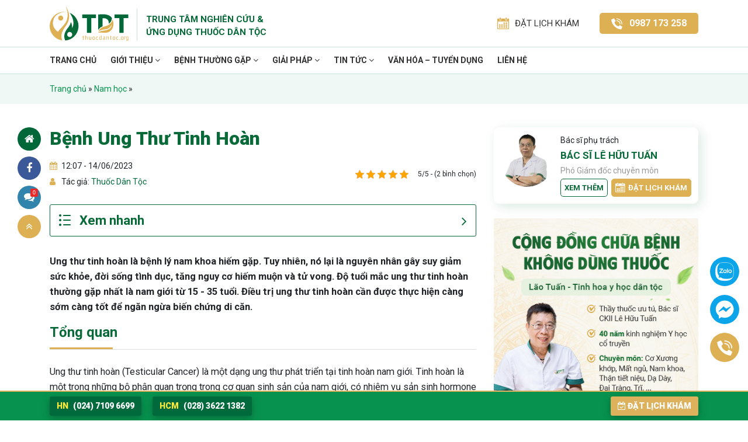

--- FILE ---
content_type: text/html; charset=UTF-8
request_url: https://trungtamthuocdantoc.com/benh-ly/ung-thu-tinh-hoan
body_size: 33068
content:
<!doctype html><html lang="vi"><head><meta charset="UTF-8"><meta name="viewport" content="width=device-width, maximum-scale=1.0, initial-scale=1.0, user-scalable=no"><meta name="format-detection" content="telephone=no"><meta name="google-site-verification" content="wyWaqGeKicx70Qr_9dG84mfrOPHhFT_Qqt4NudPMgy0" /><link rel="profile" href="https://gmpg.org/xfn/11"><link rel="preconnect" href="https://fonts.googleapis.com"><link rel="preconnect" href="https://fonts.gstatic.com" crossorigin><meta name='robots' content='index, follow, max-image-preview:large, max-snippet:-1, max-video-preview:-1' /><title>Bệnh Ung Thư Tinh Hoàn: Tổng quan, nguyên nhân, điều trị &amp; phòng ngừa</title><style id="rocket-critical-css">.kk-star-ratings{display:-webkit-box;display:-webkit-flex;display:-ms-flexbox;display:flex;-webkit-box-align:center;-webkit-align-items:center;-ms-flex-align:center;align-items:center}.kk-star-ratings .kksr-stars{position:relative}.kk-star-ratings .kksr-stars .kksr-stars-active,.kk-star-ratings .kksr-stars .kksr-stars-inactive{display:flex}.kk-star-ratings .kksr-stars .kksr-stars-active{overflow:hidden;position:absolute;top:0;left:0}.kk-star-ratings .kksr-stars .kksr-star{padding-right:0px}.kk-star-ratings .kksr-stars .kksr-star .kksr-icon{background-image:url(https://trungtamthuocdantoc.com/wp-content/plugins/kk-star-ratings/src/core/public/svg/inactive.svg)}.kk-star-ratings .kksr-stars .kksr-stars-active .kksr-star .kksr-icon{background-image:url(https://trungtamthuocdantoc.com/wp-content/plugins/kk-star-ratings/src/core/public/svg/active.svg)}.kk-star-ratings .kksr-legend{margin-left:.75rem;margin-right:.75rem}:root{--blue:#007bff;--indigo:#6610f2;--purple:#6f42c1;--pink:#e83e8c;--red:#dc3545;--orange:#fd7e14;--yellow:#ffc107;--green:#28a745;--teal:#20c997;--cyan:#17a2b8;--white:#fff;--gray:#6c757d;--gray-dark:#343a40;--primary:#007bff;--secondary:#6c757d;--success:#28a745;--info:#17a2b8;--warning:#ffc107;--danger:#dc3545;--light:#f8f9fa;--dark:#343a40;--breakpoint-xs:0;--breakpoint-sm:576px;--breakpoint-md:768px;--breakpoint-lg:992px;--breakpoint-xl:1200px;--font-family-sans-serif:-apple-system,BlinkMacSystemFont,"Roboto","Segoe UI","Helvetica Neue",Arial,"Noto Sans",sans-serif,"Apple Color Emoji","Segoe UI Emoji","Segoe UI Symbol","Noto Color Emoji";--font-family-monospace:SFMono-Regular,Menlo,Monaco,Consolas,"Liberation Mono","Courier New",monospace}*,:after,:before{box-sizing:border-box}html{font-family:sans-serif;line-height:1.15;-webkit-text-size-adjust:100%}figure,header,main,nav,section{display:block}body{margin:0;font-family:-apple-system,BlinkMacSystemFont,Roboto,Segoe UI,Helvetica Neue,Arial,Noto Sans,sans-serif;font-size:1rem;line-height:1.5;color:#212529;text-align:left;background-color:#fff}h1,h2,h3,h5{margin-top:0;margin-bottom:.5rem}p{margin-top:0;margin-bottom:1rem}ol,ul{margin-bottom:1rem}ol,ul{margin-top:0}ul ul{margin-bottom:0}b,strong{font-weight:bolder}a{color:#007bff;text-decoration:none;background-color:transparent}figure{margin:0 0 1rem}img{border-style:none}img,svg{vertical-align:middle}svg{overflow:hidden}label{display:inline-block;margin-bottom:.5rem}button{border-radius:0}button,input,textarea{margin:0;font-family:inherit;font-size:inherit;line-height:inherit}button,input{overflow:visible}button{text-transform:none}[type=button],[type=submit],button{-webkit-appearance:button}[type=button]::-moz-focus-inner,[type=submit]::-moz-focus-inner,button::-moz-focus-inner{padding:0;border-style:none}textarea{overflow:auto;resize:vertical}[type=number]::-webkit-inner-spin-button,[type=number]::-webkit-outer-spin-button{height:auto}::-webkit-file-upload-button{font:inherit;-webkit-appearance:button}h1,h2,h3,h5{margin-bottom:.5rem;font-weight:500;line-height:1.2}h1{font-size:2.5rem}h2{font-size:2rem}h3{font-size:1.75rem}h5{font-size:1.25rem}.container{width:100%;padding-right:15px;padding-left:15px;margin-right:auto;margin-left:auto}@media (min-width:576px){.container{max-width:540px}}@media (min-width:768px){.container{max-width:720px}}@media (min-width:992px){.container{max-width:960px}}@media (min-width:1200px){.container{max-width:1140px}}@media (min-width:576px){.container{max-width:540px}}@media (min-width:768px){.container{max-width:720px}}@media (min-width:992px){.container{max-width:960px}}@media (min-width:1200px){.container{max-width:1140px}}.row{display:-ms-flexbox;display:flex;-ms-flex-wrap:wrap;flex-wrap:wrap;margin-right:-15px;margin-left:-15px}.col-5,.col-7,.col-8,.col-md-3,.col-md-4,.col-md-6,.col-md-8{position:relative;width:100%;padding-right:15px;padding-left:15px}.col-5{-ms-flex:0 0 41.666667%;flex:0 0 41.666667%;max-width:41.666667%}.col-7{-ms-flex:0 0 58.333333%;flex:0 0 58.333333%;max-width:58.333333%}.col-8{-ms-flex:0 0 66.666667%;flex:0 0 66.666667%;max-width:66.666667%}@media (min-width:768px){.col-md-3{-ms-flex:0 0 25%;flex:0 0 25%;max-width:25%}.col-md-4{-ms-flex:0 0 33.333333%;flex:0 0 33.333333%;max-width:33.333333%}.col-md-6{-ms-flex:0 0 50%;flex:0 0 50%;max-width:50%}.col-md-8{-ms-flex:0 0 66.666667%;flex:0 0 66.666667%;max-width:66.666667%}.order-md-4{-ms-flex-order:4;order:4}}.form-control{display:block;width:100%;height:calc(1.5em + .75rem + 2px);padding:.375rem .75rem;font-size:1rem;font-weight:400;line-height:1.5;color:#495057;background-color:#fff;background-clip:padding-box;border:1px solid #ced4da;border-radius:.25rem}.form-control::-ms-expand{background-color:transparent;border:0}.form-control:-moz-focusring{color:transparent;text-shadow:0 0 0 #495057}.form-control::-webkit-input-placeholder{color:#6c757d;opacity:1}.form-control::-moz-placeholder{color:#6c757d;opacity:1}.form-control:-ms-input-placeholder,.form-control::-ms-input-placeholder{color:#6c757d;opacity:1}textarea.form-control{height:auto}.form-group{margin-bottom:1rem}.form-row{display:-ms-flexbox;display:flex;-ms-flex-wrap:wrap;flex-wrap:wrap;margin-right:-5px;margin-left:-5px}.form-row>[class*=col-]{padding-right:5px;padding-left:5px}.btn{display:inline-block;font-weight:400;color:#212529;text-align:center;vertical-align:middle;background-color:transparent;border:1px solid transparent;padding:.375rem .75rem;font-size:1rem;line-height:1.5;border-radius:.25rem}.btn-success{color:#fff;background-color:#28a745;border-color:#28a745}.fade:not(.show){opacity:0}.dropdown{position:relative}.dropdown-toggle{white-space:nowrap}.dropdown-toggle:after{display:inline-block;margin-left:.255em;vertical-align:.255em;content:"";border-top:.3em solid;border-right:.3em solid transparent;border-bottom:0;border-left:.3em solid transparent}.dropdown-menu{position:absolute;top:100%;left:0;z-index:1000;display:none;float:left;min-width:10rem;padding:.5rem 0;margin:.125rem 0 0;font-size:1rem;color:#212529;text-align:left;list-style:none;background-color:#fff;background-clip:padding-box;border:1px solid rgba(0,0,0,.15);border-radius:.25rem}.dropdown-item{display:block;width:100%;padding:.25rem 1.5rem;clear:both;font-weight:400;color:#212529;text-align:inherit;white-space:nowrap;background-color:transparent;border:0}.nav{display:-ms-flexbox;display:flex;-ms-flex-wrap:wrap;flex-wrap:wrap;padding-left:0;margin-bottom:0;list-style:none}.nav-link{display:block;padding:.5rem 1rem}.navbar{position:relative;padding:.5rem 1rem}.navbar,.navbar .container{display:-ms-flexbox;display:flex;-ms-flex-wrap:wrap;flex-wrap:wrap;-ms-flex-align:center;align-items:center;-ms-flex-pack:justify;justify-content:space-between}.navbar-nav{display:-ms-flexbox;display:flex;-ms-flex-direction:column;flex-direction:column;padding-left:0;margin-bottom:0;list-style:none}.navbar-nav .nav-link{padding-right:0;padding-left:0}.navbar-nav .dropdown-menu{position:static;float:none}@media (min-width:992px){.navbar-expand-lg{-ms-flex-flow:row nowrap;flex-flow:row nowrap;-ms-flex-pack:start;justify-content:flex-start}.navbar-expand-lg .navbar-nav{-ms-flex-direction:row;flex-direction:row}.navbar-expand-lg .navbar-nav .dropdown-menu{position:absolute}.navbar-expand-lg .navbar-nav .nav-link{padding-right:.5rem;padding-left:.5rem}}.close{float:right;font-size:1.5rem;font-weight:700;line-height:1;color:#000;text-shadow:0 1px 0 #fff;opacity:.5}button.close{padding:0;background-color:transparent;border:0}.modal{position:fixed;top:0;left:0;z-index:1050;display:none;width:100%;height:100%;overflow:hidden;outline:0}.modal-dialog{position:relative;width:auto;margin:.5rem}.modal.fade .modal-dialog{transform:translateY(-50px)}.modal-content{position:relative;display:-ms-flexbox;display:flex;-ms-flex-direction:column;flex-direction:column;width:100%;background-color:#fff;background-clip:padding-box;border:1px solid rgba(0,0,0,.2);border-radius:.3rem;outline:0}.modal-header{display:-ms-flexbox;display:flex;-ms-flex-align:start;align-items:flex-start;-ms-flex-pack:justify;justify-content:space-between;padding:1rem;border-bottom:1px solid #dee2e6;border-top-left-radius:calc(.3rem - 1px);border-top-right-radius:calc(.3rem - 1px)}.modal-header .close{padding:1rem;margin:-1rem -1rem -1rem auto}.modal-title{margin-bottom:0;line-height:1.5}.modal-body{position:relative;-ms-flex:1 1 auto;flex:1 1 auto;padding:1rem}@media (min-width:576px){.modal-dialog{max-width:500px;margin:1.75rem auto}}@media (min-width:992px){.modal-lg{max-width:800px}}.d-none{display:none!important}.d-block{display:block!important}.d-flex{display:-ms-flexbox!important;display:flex!important}@media (min-width:576px){.d-sm-none{display:none!important}.d-sm-block{display:block!important}}@media (min-width:768px){.d-md-none{display:none!important}.d-md-block{display:block!important}}.flex-wrap{-ms-flex-wrap:wrap!important;flex-wrap:wrap!important}.justify-content-between{-ms-flex-pack:justify!important;justify-content:space-between!important}.align-items-center{-ms-flex-align:center!important;align-items:center!important}.mt-2{margin-top:.5rem!important}.mb-3{margin-bottom:1rem!important}.mr-auto{margin-right:auto!important}.ml-auto{margin-left:auto!important}.text-center{text-align:center!important}@font-face{font-family:FontAwesome;src:url(https://trungtamthuocdantoc.com/wp-content/themes/tdt-r9/fonts/fontawesome-webfont.eot);src:url(https://trungtamthuocdantoc.com/wp-content/themes/tdt-r9/fonts/fontawesome-webfont.eot) format("embedded-opentype"),url(https://trungtamthuocdantoc.com/wp-content/themes/tdt-r9/fonts/fontawesome-webfont.woff2) format("woff2"),url(https://trungtamthuocdantoc.com/wp-content/themes/tdt-r9/fonts/fontawesome-webfont.woff) format("woff"),url(https://trungtamthuocdantoc.com/wp-content/themes/tdt-r9/fonts/fontawesome-webfont.ttf) format("truetype"),url(https://trungtamthuocdantoc.com/wp-content/themes/tdt-r9/fonts/fontawesome-webfont.svg#fontawesomeregular) format("svg");font-weight:400;font-style:normal}.fa{display:inline-block;font:normal normal normal 14px/1 FontAwesome;font-size:inherit;text-rendering:auto;-webkit-font-smoothing:antialiased;-moz-osx-font-smoothing:grayscale}.fa-user:before{content:"\f007"}.fa-home:before{content:"\f015"}.fa-calendar:before{content:"\f073"}.fa-comments:before{content:"\f086"}.fa-phone:before{content:"\f095"}.fa-facebook:before{content:"\f09a"}.fa-angle-double-up:before{content:"\f102"}.fa-calendar-check-o:before{content:"\f274"}body{font-family:Roboto,sans-serif;font-size:16px;font-weight:400;word-break:break-word}img{max-width:100%;height:auto}a{color:#006a3c}.container{max-width:1140px}.wp-caption{max-width:100%}.wp-caption img{border:0 none;height:auto;margin:0;max-width:100%;padding:0;width:auto}.archive-title{font-size:32px;font-weight:900;color:#086a39;margin-bottom:18px}@media (max-width:575px){.archive-title{font-size:28px}}.breadcrumbs{background-color:#eff8f4;padding:15px 0;margin-bottom:40px;font-size:14px}.breadcrumbs .link{color:#07924f}@media (max-width:575px){.breadcrumbs{padding:8px 0;font-size:12px}}.cta{position:fixed;bottom:100px;left:15px;z-index:6}.cta .list-cta{padding:0;margin:0;list-style:none}.cta .list-cta .item:not(:last-child){margin-bottom:15px}.post{margin-bottom:30px}.post .post-thumbnail{display:block;margin-bottom:15px;border-radius:3px;overflow:hidden}.post .post-thumbnail img{object-fit:cover;object-position:50% 50%;-o-object-position:50% 50%;width:100%;height:100%}.post .post-title{font-size:16px;color:#086a39;font-weight:700;margin-bottom:12px}.post .post-title a{color:#333}.question-form{background-color:#07924f;border-bottom-left-radius:5px;border-bottom-right-radius:5px;padding:15px 18px}.header-content{margin-bottom:25px;font-size:14px}.header-content i{color:#ddb054;width:17px}.header-content .header-content-date{margin-bottom:6px}@media (max-width:575px){.header-content{font-size:13px}}.page-header-content{margin-bottom:55px}@media (max-width:575px){.header-content-link .kk-star-ratings{flex-direction:column}.header-content-link .kk-star-ratings .kksr-legend{margin-left:0}}#toc{flex-direction:column;width:max-content;border:1px solid #086a39;border-radius:3px;padding:10px 15px;min-width:360px;max-width:100%}#toc,#toc .toc-title{display:flex;margin:0 auto}#toc .toc-title{width:100%;align-items:center;font-size:22px;font-weight:600;color:#086a39}#toc .toc-title span:before{content:attr(data-text)}#toc .toc-title:before{content:"";display:flex;align-items:center;justify-content:center;width:20px;height:22px;background-color:#086a39;-webkit-mask-image:url(https://trungtamthuocdantoc.com/wp-content/themes/tdt-r9/images/icon/icon-bulleted-list.svg);mask-image:url(https://trungtamthuocdantoc.com/wp-content/themes/tdt-r9/images/icon/icon-bulleted-list.svg);-webkit-mask-size:100%;mask-size:100%;-webkit-mask-repeat:no-repeat;mask-repeat:no-repeat;margin-right:15px}#toc .toc-title:after{font:normal normal normal 24px/1 FontAwesome;color:#086a39;content:"\f105";margin-left:auto}#toc .list-nav{padding-left:0;margin-top:10px;display:none}#toc ol{counter-reset:a}#toc li,#toc ol{list-style-type:none}#toc li{font-weight:400;line-height:30px;font-size:16px;color:#000}#toc li:before{counter-increment:a;content:counters(a,".") ". ";font-weight:700}#toc li a{color:inherit}@media (max-width:575px){#toc{min-width:100%}}.toc-container-outer{margin-bottom:30px}.toc-container-outer .container-fixed{position:fixed;top:calc(50% - 16px);right:calc((100vw - 1140px)/2 - 80px);z-index:4;opacity:0;visibility:hidden}.toc-container-outer .container-fixed .Detail__toc-btn{width:45px;height:35px;background:#fff;box-shadow:3px 5px 9px rgba(0,0,0,.15);border-top-left-radius:6px;border-bottom-left-radius:6px;display:flex;align-items:center;justify-content:center}.toc-container-outer .container-fixed .Detail__toc-btn:after{content:"";width:30px;height:30px;display:inline-block;background-color:#086a39;mask:url(https://trungtamthuocdantoc.com/wp-content/themes/tdt-r9/images/icon/icon-menutoplist.svg) no-repeat center/contain;-webkit-mask:url(https://trungtamthuocdantoc.com/wp-content/themes/tdt-r9/images/icon/icon-menutoplist.svg) no-repeat center/contain}@media (max-width:991px){.toc-container-outer .container-fixed{right:0}}.header-top{border-bottom:1px solid #c7e3d6;padding:10px 0}.header-top .container{display:flex;justify-content:space-between;align-items:center}.header-top .logo-brand{font-size:15px;font-weight:700;color:#086a39;text-transform:uppercase;display:flex;align-items:center}.header-top .logo-brand a{display:flex;align-items:center;aspect-ratio:9/4;height:60px;flex-shrink:0;margin-right:30px;position:relative}.header-top .logo-brand a:after{content:"";position:absolute;right:-15px;top:5px;bottom:0;border-left:1px solid #c7e3d6}.header-top .logo-brand .name-website{width:220px;margin-top:8px}.header-top .list-support{list-style:none;padding-left:0;display:flex;font-size:15px;align-items:center;margin:0}.header-top .list-support a{color:#333;display:flex;align-items:center}.header-top .list-support a svg{margin-right:8px;height:20px}.header-top .list-support .item{text-transform:uppercase}.header-top .list-support .item:not(:last-child){margin-right:35px}.header-top .list-support .btn-hotline{background:#ddb054;color:#fff;font-size:16px;font-weight:700;padding:6px 20px;border-radius:5px;display:inline-block}@media (max-width:991px){.header-top{padding:6px 0}.header-top .logo-brand .name-website{display:none}.header-top .logo-brand a{margin:0;height:50px}.header-top .logo-brand a:after{display:none}.header-top .list-support .item{margin:0!important}.header-top .list-support .item a{display:none}}.mobile-menu-toggler{display:none;justify-content:center;align-items:center;padding:0;width:26px;aspect-ratio:1/1;background:transparent;border:0}.mobile-menu-toggler span{top:0;width:26px;height:2px;background:#086a39;display:block;position:relative;border-radius:20px}.mobile-menu-toggler span:after{margin-top:10px}.mobile-menu-toggler span:after,.mobile-menu-toggler span:before{content:"";width:26px;height:2px;background:#086a39;position:absolute;top:0;left:0;border-radius:20px}.mobile-menu-toggler span:before{margin-top:-10px}@media (max-width:991px){.mobile-menu-toggler{display:flex}}.widget-sidebar{margin-bottom:30px}.widget-sidebar.post-most-view{padding:20px 15px;background:#f1faf6;border-radius:5px}.widget-sidebar .widget-title{font-size:24px;font-weight:700;margin-bottom:19px}.widget-sidebar .list-post{margin:0;list-style:none;padding-left:0}.widget-sidebar .post{margin-bottom:0}.widget-sidebar .post:not(:last-child){margin-bottom:20px}.widget-sidebar .post-thumbnail{width:135px;float:left;margin-right:15px;margin-bottom:0}.widget-sidebar .post:after{content:"";clear:both;display:table}.primary-nav{padding:0}.primary-nav-collapse>.nav-item>.nav-link{padding:12px 15px;font-size:14px;font-weight:700;text-transform:uppercase;color:#333}.primary-nav-collapse>.nav-item .caret:after{content:"\f107";font-weight:400;font-family:FontAwesome}.primary-nav-collapse .dropdown-toggle:after{display:none}.primary-nav-collapse .dropdown-menu{margin:0}.primary-nav-collapse .mega-menu{position:static}.primary-nav-collapse .nav-back{display:none}.primary-nav-collapse .mega-menu-wrap{display:none;border-radius:0;padding:25px 0 35px;top:100%;left:0;right:0;z-index:2;border:0;border-top:1px solid transparent}.primary-nav-collapse .mega-menu-wrap .widget-content li{width:100%}.primary-nav-collapse .mega-menu-wrap .widget-content li:not(:last-child){margin-bottom:13px}.primary-nav-collapse .mega-menu-wrap .widget-content li a{color:#333;font-size:15px}@media (min-width:991px){.primary-nav-collapse>.nav-item:first-child a{padding-left:0}.primary-nav-collapse>.nav-item:last-child a{padding-right:0}.primary-nav-collapse .mega-menu-wrap:after,.primary-nav-collapse .mega-menu-wrap:before{content:"";background-color:#fff;position:absolute;top:0;bottom:0}.primary-nav-collapse .mega-menu-wrap:after{left:100%;right:calc((-100vw + 100% + 17px)/2)}.primary-nav-collapse .mega-menu-wrap:before{right:100%;left:calc((-100vw + 100% + 17px)/2)}}@media (max-width:991px){.primary-nav-collapse .nav-back{display:block;position:sticky;top:0;left:0;z-index:1;width:100%;padding:10px 60px 10px 0;font-weight:700;text-transform:uppercase;font-size:16px;background:#fff;border-bottom:1px solid #c7e3d6;margin-bottom:15px;color:#086a39}.primary-nav-collapse .nav-back:before{content:"";border-bottom:2.5px solid #086a39;border-left:2.5px solid #086a39;width:10px;height:10px;display:inline-block;transform:rotate(45deg);margin-right:10px}.primary-nav-collapse>.nav-item>.nav-link{font-size:16px;color:#086a39;position:relative;border-bottom:1px solid #c7e3d6;padding-right:50px}.primary-nav-collapse>.nav-item>.nav-link .caret{width:50px;height:50px;display:inline-flex;align-items:center;justify-content:center;position:absolute;right:0;top:0}.primary-nav-collapse>.nav-item>.nav-link .caret:after{content:"\f105"}.primary-nav-collapse .mega-menu-wrap{padding:15px;padding-top:0;position:absolute;width:100%;top:0;left:calc(-100% - 50px);margin:0;height:100%;background-color:#fff;overflow:auto;border-right:1px solid #cdcdcd;display:block}.primary-nav-collapse .mega-menu-wrap .widget-content{margin-bottom:15px}.primary-nav-collapse ul.dropdown-menu{border:0;width:calc(100% - 20px);margin:10px auto 0;border-left:1px solid rgba(0,0,0,.15);padding:0}.primary-nav-collapse ul.dropdown-menu a{padding:10px 15px;position:relative}.primary-nav-collapse ul.dropdown-menu a:before{content:"-";position:absolute;left:0;color:rgba(0,0,0,.15)}}.header-bottom{border-bottom:1px solid #c7e3d6}@media (max-width:991px){.header-bottom .primary-inner{width:100%;top:0;left:calc(-100% - 50px);margin:0;height:calc(100vh - 65px);position:absolute;z-index:9;background:#fff}.header-bottom .container{padding-left:0;padding-right:0}}.expert-consultation{border-radius:10px;padding:12px;margin-bottom:25px;box-shadow:5px 5px 20px rgba(8,106,57,.15)}.expert-consultation .text-position{color:#999;display:flex}.expert-consultation .expert-thumbnail{margin-right:12px;border-radius:50%;overflow:hidden;width:90px;height:90px;float:left}.expert-consultation .expert-thumbnail img{-o-object-fit:cover;object-fit:cover;object-position:50% 50%;-o-object-position:50% 50%;width:100%;height:100%}.expert-consultation p{margin-bottom:3px}.expert-consultation .name{font-size:14px;font-weight:700;color:#086a39;text-transform:uppercase}.expert-consultation .text{font-size:12px}.expert-consultation .btn-viewmore{color:#086a39;border:1px solid #086a39;position:relative}.expert-consultation .expert-cta{display:flex;justify-content:space-between}.expert-consultation .btn-booking{border:1px solid #ddb054;background-color:#ddb054;color:#fff}.expert-consultation .btn-booking .img-calender{margin-right:5px}.expert-consultation .btn{text-transform:uppercase;font-weight:700;font-size:13px;padding:5px 6px;border-radius:5px;display:flex;align-items:center;justify-content:center;width:max-content}.entry{font-size:15px;font-weight:400;line-height:28px}.entry p{font-size:16.5px;line-height:1.6}body.single:not(.single-solution):not(.single-disease) .header-content{margin-bottom:0}body.single:not(.single-solution):not(.single-disease) .page-header-content{margin-bottom:20px}.entry h2{font-weight:700;margin:10px 0}.entry h2{font-size:24px;font-weight:700;color:#086a39;border-bottom:1px solid #e0e0e0;padding-bottom:15px;position:relative;margin-bottom:25px}.entry h2:before{content:"";position:absolute;background-color:#ddb054;width:108px;height:3px;bottom:0}.entry{word-break:break-word}.slogan{font-size:18px;font-weight:500;color:#ddb054;text-transform:uppercase;margin-bottom:15px}.widget-category{padding:40px 0 10px}.widget-category .widget-header{display:flex;align-items:center;padding:10px 24px;border-top-left-radius:22px;border-top-right-radius:22px;border-bottom-right-radius:22px;margin-bottom:25px}.widget-category .widget-header .heading{margin-bottom:0;font-size:18px;font-weight:900;text-transform:uppercase}.widget-category .widget-header .heading a{color:#ddb054}.widget-category .widget-header_blue{background:#086a39}.widget-category .widget-content .post{box-shadow:0 0 6px rgba(0,0,0,.16);padding:12px;border-radius:5px;background:#fff}.widget-category .widget-content .post:after{content:"";display:table;clear:both}.widget-category .widget-content .post-thumbnail{width:185px;height:137px;margin-bottom:0;margin-right:15px;float:left}@media (max-width:575px){.widget-category .widget-header{display:block;padding:18px 15px 8px}.widget-category .widget-header .heading{margin-bottom:10px}.widget-category .widget-content .post-thumbnail{width:auto;height:137px;margin-right:0;margin-bottom:12px;float:none}.widget-category .widget-content .row{flex-wrap:nowrap;overflow-x:scroll}}@media (min-width:576px){.cta{left:auto;right:15px}.expert-consultation .name{font-size:17px}.expert-consultation .text{font-size:14px}}.bottom-dock{position:fixed;bottom:0;width:100%;left:0;background:#07924f;border-top:2px solid #deb15d;z-index:3}.bottom-dock .btn{border-radius:3px;margin:8px 0;border:none;font-size:14px;color:#fff;text-transform:uppercase;box-shadow:0 4px 12px 0 #066d3b;font-weight:900}.bottom-dock .btn-hotline{background:#006a3c;margin-right:15px}.bottom-dock .btn-hotline span{color:#ffeb3b;margin-right:5px}.bottom-dock .btn-hotline:first-child{margin-right:15px}.bottom-dock .btn-appointment{background:#deb15d}.btn-icon-phone{margin-right:15px;background-color:#006a3c;color:#fff;font-weight:900;border:none;padding:5px 15px 5px 12px;width:110px;height:35px;border-radius:4px;box-shadow:0 4px 12px 0 #066d3b}.btn-icon-phone i{margin-right:5px}@media (max-width:575px){.bottom-dock .wrap-hotline{position:fixed;left:0;bottom:50px;top:0;background-color:#000;width:100%;padding:0 10px;display:none;flex-direction:column;justify-content:start}.bottom-dock .wrap-hotline .btn-hotline{display:none}.bottom-dock .wrap-hotline a{margin:10px 5px;box-shadow:none}}.modal-hotline-mobile{color:#fff;text-align:center;display:none;position:fixed;width:100%;height:100%;background-color:#006a3c;left:0;bottom:0;z-index:3;padding:10px 15px;overflow-y:scroll}.modal-hotline-mobile .close-modal{position:absolute;z-index:4;top:10px;right:15px;background-color:#deb15d;width:25px;height:25px;border-radius:25px;text-align:center}.modal-hotline-mobile .close-modal svg{fill:#fff;width:10px}.modal-hotline-mobile .slogan{text-align:center;font-weight:900;color:#fff;font-size:18px;margin-top:15px}.modal-hotline-mobile .cta-text{text-align:center;font-weight:300;color:#fff;font-size:16px;margin-bottom:0}.modal-hotline-mobile .logo{display:block;width:95px;margin:0 auto 10px}.modal-hotline-mobile .send-numberphone{padding:0 15px;background:transparent}.modal-hotline-mobile .send-numberphone .form-control{border-radius:0;border:none;border-bottom:1px solid #07924f;background:none;box-shadow:none;color:#fff;font-weight:300;text-align:center;width:100%}.modal-hotline-mobile .send-numberphone .form-control:-ms-input-placeholder{color:#8ff5c4}.modal-hotline-mobile .send-numberphone .btn-send{background:#deb15d;color:#fff;font-weight:900;text-align:center;border:none;border-radius:30px;margin:15px 0;width:100%;padding:10px 15px;font-size:18px}.modal-hotline-mobile .text-or{text-transform:uppercase;font-weight:500;margin-bottom:5px}.modal-hotline-mobile .hotline-item{border-bottom:1px solid #07924f;text-align:left;padding:10px}.modal-hotline-mobile .hotline-item:last-child{border-bottom:none}.modal-hotline-mobile .hotline-item a{color:#fff;font-weight:900;display:flex;align-items:center}.modal-hotline-mobile .location{color:#ffeb3b;font-weight:900;margin-right:10px;min-width:85px;display:inline-block}.modal-hotline-mobile .call-button{margin-left:auto;background-color:#07924f;font-weight:300;padding:4px 15px;border-radius:20px}.modal-hotline-mobile .call-button img{width:15px;display:inline-block}.entry{font-size:16.5px;line-height:1.6}.wp-caption img{display:block;margin:0 auto}.mega-menu-wrap>.row{min-width:100%}.post .post-title{line-height:1.5}.post .post-title a{color:#086A39}.header-content-link .kk-star-ratings{justify-content:flex-end}.header-content-link .kk-star-ratings .kksr-legend{margin-right:0}body.single:not(.single-solution):not(.single-medicine):not(.single-disease) #toc{width:100%}body.single .page-header-content .row:first-child{align-items:center}.post .post-thumbnail{aspect-ratio:255/169}@media (min-width:992px){.primary-nav-collapse>.nav-item>.nav-link{padding:12px 12px}}form.send-numberphone{padding:10px 10px;background:#9f9d24;border-radius:4px;overflow:hidden;margin-bottom:10px}form.send-numberphone .form-control{width:calc(100% - 50px);float:left;border-radius:0;border:none}.action-desktop{width:0;position:absolute;left:-40px;top:0;bottom:0}.social-share-button{padding:0;position:sticky;top:50px;z-index:3}.social-share-button .social{position:relative;display:flex;align-items:center;justify-content:center;margin:0;margin-bottom:0px;margin-bottom:10px;border-radius:100px;color:#fff!important;text-decoration:none;width:40px;height:40px;font-size:0;overflow:hidden;background:#ccc}.social-share-button .social i{font-size:18px}.social-share-button .sc-home{background:#006838}.social-share-button .sc-facebook{background-color:#3b5998}.social-share-button .sc-comments{background:#3184ac;position:relative}.social-share-button .sc-comments .number{content:"";display:block;font-family:Arial,sans-serif;position:absolute;color:#fff;font-size:9px;top:5px;right:5px;background:#eb2929;padding:3px 4px;text-align:center;line-height:8px;border-radius:2px;margin:0}.social-share-button .btn-top{position:relative;display:flex;align-items:center;justify-content:center;background:#ddb054;width:40px;height:40px;font-size:0;border-radius:100px}.action-mobile{position:fixed;bottom:0;left:0;background:#fff;width:100%;height:50px;align-items:center;z-index:5;box-shadow:0 2px 8px #b5b5b5}.action-mobile ul{width:100%;margin-bottom:0;align-items:center;-ms-flex-align:center;padding:0 15px}.action-mobile li{text-align:center}.action-mobile li:first-child{width:calc(100% - 100px)}.action-mobile li.item-comment{width:45px}.action-mobile li.item-comment .nav-link{padding:5px}.action-mobile li.item-share{width:45px}.action-mobile li.item-share .nav-link{padding:5px}.action-mobile .icon-share-mb{width:35px;height:35px;background:url(https://trungtamthuocdantoc.com/wp-content/themes/tdt-r9/images/icons/bg-single-btn.png) no-repeat;background-size:60px;background-position:5px -28px}.action-mobile .btn-comment-mb{width:100%;border-radius:5px;height:35px;color:#919191;background:#f2f2f2;text-align:left;padding:0 10px;outline:none;padding-left:45px;line-height:35px;position:relative;font-size:16px}.action-mobile .btn-comment-mb:before{content:"";position:absolute;left:0;width:35px;height:35px;top:0;background:url(https://trungtamthuocdantoc.com/wp-content/themes/tdt-r9/images/icons/bg-single-btn.png) no-repeat;background-size:65px;background-position:-30px -30px}.action-mobile .icon-comment-mb{width:35px;height:35px;background:url(https://trungtamthuocdantoc.com/wp-content/themes/tdt-r9/images/icons/bg-single-btn.png) no-repeat;background-size:65px;background-position:3px 5px}.action-mobile .nav-link{position:relative;text-align:center;font-size:12px;padding:0;display:flex;color:#919191;align-items:center;-ms-align-items:center}.action-mobile .nav-link .number{display:block;font-family:Arial,Helvetica,sans-serif;position:absolute;color:#fff;font-size:9px;top:3px;left:24px;background:#eb2929;padding:3px 4px;text-align:center;line-height:8px;border-radius:2px}.action-share .alert-copy{padding:2px 10px;background:#000;color:#fff;border-radius:3px;margin-left:10px;font-size:13px;display:none}.bg-action-share{position:fixed;left:0;bottom:0;right:0;top:0;background:rgba(0,0,0,.4);z-index:7;display:none}body.single .breadcrumb_last{display:none}@media (max-width:575px){body.single{padding-bottom:50px}}@media (max-width:414px){.archive-title{font-size:24px}}@media (max-width:767px){.cta .list-cta img{width:42px}.cta .list-cta .item:not(:last-child){margin-bottom:10px}.cta{bottom:130px}}form .form-row{min-width:calc(100% + 10px)}@media (max-width:575px){.page-header-content{margin-bottom:15px}.cta{bottom:200px;left:auto;right:15px}}@media (max-width:360px){.expert-consultation .btn{font-size:11px;padding:5px}}</style><link rel="preload" href="https://fonts.googleapis.com/css?family=Roboto%3Aital%2Cwght%400%2C400%3B0%2C500%3B0%2C700%3B0%2C900%3B1%2C400%7CRoboto%3A300%2C400%2C400i%2C700%2C700i%2C900&subset=vietnamese&display=swap" as="style" onload="this.onload=null;this.rel='stylesheet'" /><link rel="preload" href="https://trungtamthuocdantoc.com/wp-content/cache/min/1/60d44cd19750f1e971e98fc6abba6ce9.css" as="style" onload="this.onload=null;this.rel='stylesheet'" data-minify="1" /><meta name="description" content="Ung thư tinh hoàn (Testicular Cancer) là một dạng ung thư phát triển tại tinh hoàn nam giới, có nguy cơ cao gây vô sinh hoặc tử vong." /><link rel="canonical" href="https://trungtamthuocdantoc.com/benh-ly/ung-thu-tinh-hoan" /><meta property="og:locale" content="vi_VN" /><meta property="og:type" content="article" /><meta property="og:title" content="Bệnh Ung Thư Tinh Hoàn" /><meta property="og:description" content="Ung thư tinh hoàn (Testicular Cancer) là một dạng ung thư phát triển tại tinh hoàn nam giới, có nguy cơ cao gây vô sinh hoặc tử vong." /><meta property="og:url" content="https://trungtamthuocdantoc.com/benh-ly/ung-thu-tinh-hoan" /><meta property="og:site_name" content="Thuốc Dân Tộc" /><meta property="article:publisher" content="https://www.facebook.com/trungtamnghiencuuvaungdungthuocdantoc/" /><meta property="article:modified_time" content="2024-05-31T06:45:44+00:00" /><meta property="og:image" content="https://trungtamthuocdantoc.com/wp-content/uploads/2023/02/ung-thu-tinh-hoan-1.jpg" /><meta property="og:image:width" content="768" /><meta property="og:image:height" content="479" /><meta property="og:image:type" content="image/jpeg" /> <script type="application/ld+json" class="yoast-schema-graph">{"@context":"https://schema.org","@graph":[{"@type":"WebPage","@id":"https://trungtamthuocdantoc.com/benh-ly/ung-thu-tinh-hoan","url":"https://trungtamthuocdantoc.com/benh-ly/ung-thu-tinh-hoan","name":"Bệnh Ung Thư Tinh Hoàn: Tổng quan, nguyên nhân, điều trị & phòng ngừa","isPartOf":{"@id":"https://trungtamthuocdantoc.com/#website"},"primaryImageOfPage":{"@id":"https://trungtamthuocdantoc.com/benh-ly/ung-thu-tinh-hoan#primaryimage"},"image":{"@id":"https://trungtamthuocdantoc.com/benh-ly/ung-thu-tinh-hoan#primaryimage"},"thumbnailUrl":"https://trungtamthuocdantoc.com/wp-content/uploads/2023/02/ung-thu-tinh-hoan-1.jpg","datePublished":"2023-06-14T05:07:00+00:00","dateModified":"2024-05-31T06:45:44+00:00","description":"Ung thư tinh hoàn (Testicular Cancer) là một dạng ung thư phát triển tại tinh hoàn nam giới, có nguy cơ cao gây vô sinh hoặc tử vong.","breadcrumb":{"@id":"https://trungtamthuocdantoc.com/benh-ly/ung-thu-tinh-hoan#breadcrumb"},"inLanguage":"vi","potentialAction":[{"@type":"ReadAction","target":["https://trungtamthuocdantoc.com/benh-ly/ung-thu-tinh-hoan"]}]},{"@type":"ImageObject","inLanguage":"vi","@id":"https://trungtamthuocdantoc.com/benh-ly/ung-thu-tinh-hoan#primaryimage","url":"https://trungtamthuocdantoc.com/wp-content/uploads/2023/02/ung-thu-tinh-hoan-1.jpg","contentUrl":"https://trungtamthuocdantoc.com/wp-content/uploads/2023/02/ung-thu-tinh-hoan-1.jpg","width":768,"height":479,"caption":"Ung thư tinh hoàn là căn bệnh nam khoa khá nguy hiểm ở nam giới"},{"@type":"BreadcrumbList","@id":"https://trungtamthuocdantoc.com/benh-ly/ung-thu-tinh-hoan#breadcrumb","itemListElement":[{"@type":"ListItem","position":1,"name":"Trang chủ","item":"https://trungtamthuocdantoc.com/"},{"@type":"ListItem","position":2,"name":"Nam học","item":"https://trungtamthuocdantoc.com/chuyen-khoa/nam-hoc"},{"@type":"ListItem","position":3,"name":"Bệnh Ung Thư Tinh Hoàn"}]},{"@type":"WebSite","@id":"https://trungtamthuocdantoc.com/#website","url":"https://trungtamthuocdantoc.com/","name":"Trung tâm Nghiên cứu và Ứng dụng Thuốc Dân Tộc","description":"Cơ sở khám chữa bệnh theo y học cổ truyền","publisher":{"@id":"https://trungtamthuocdantoc.com/#organization"},"alternateName":"Thuốc Dân Tộc","potentialAction":[{"@type":"SearchAction","target":{"@type":"EntryPoint","urlTemplate":"https://trungtamthuocdantoc.com/?s={search_term_string}"},"query-input":"required name=search_term_string"}],"inLanguage":"vi"},{"@type":"Organization","@id":"https://trungtamthuocdantoc.com/#organization","name":"Trung tâm Nghiên cứu và Ứng dụng Thuốc Dân Tộc","alternateName":"Thuốc Dân Tộc","url":"https://trungtamthuocdantoc.com/","logo":{"@type":"ImageObject","inLanguage":"vi","@id":"https://trungtamthuocdantoc.com/#/schema/logo/image/","url":"https://trungtamthuocdantoc.com/wp-content/uploads/2022/02/logo-trung-tam-nghien-cuu-ung-dung-thuoc-dan-toc-moi2.jpg","contentUrl":"https://trungtamthuocdantoc.com/wp-content/uploads/2022/02/logo-trung-tam-nghien-cuu-ung-dung-thuoc-dan-toc-moi2.jpg","width":400,"height":249,"caption":"Trung tâm Nghiên cứu và Ứng dụng Thuốc Dân Tộc"},"image":{"@id":"https://trungtamthuocdantoc.com/#/schema/logo/image/"},"sameAs":["https://www.facebook.com/trungtamnghiencuuvaungdungthuocdantoc/","https://x.com/tt_thuocdantoc","https://www.youtube.com/channel/UCOItXHX3eyloljPDqu9eKzQ","https://www.tiktok.com/@trungtamthuocdantoc","https://www.linkedin.com/in/trungtamthuocdantoc/","https://www.instagram.com/trungtamthuocdantoc/","https://www.pinterest.com/trungtamthuocdantoc/"],"description":"Trung tâm Nghiên cứu và Ứng dụng Thuốc dân tộc là đơn vị uy tín tiên phong trong việc tìm kiếm, bảo tồn, nghiên cứu, phát triển và ứng dụng các giải pháp điều trị bệnh từ tinh hoa Y học cổ truyền.","email":"info@thuocdantoc.org","telephone":"02471096699","legalName":"CÔNG TY CỔ PHẦN NGHIÊN CỨU VÀ ỨNG DỤNG THUỐC DÂN TỘC","foundingDate":"2016-02-22","taxID":"0313656992","numberOfEmployees":{"@type":"QuantitativeValue","minValue":"51","maxValue":"200"},"publishingPrinciples":"https://trungtamthuocdantoc.com/chinh-sach-va-dieu-khoan","ownershipFundingInfo":"https://trungtamthuocdantoc.com/chinh-sach-quang-cao","actionableFeedbackPolicy":"https://trungtamthuocdantoc.com/tieu-chuan-cong-dong","correctionsPolicy":"https://trungtamthuocdantoc.com/chinh-sach-va-dieu-khoan","ethicsPolicy":"https://trungtamthuocdantoc.com/tieu-chuan-cong-dong","diversityPolicy":"https://trungtamthuocdantoc.com/chinh-sach-va-dieu-khoan","diversityStaffingReport":"https://trungtamthuocdantoc.com/chinh-sach-tuyen-dung-va-lam-viec"}]}</script> <link rel='dns-prefetch' href='//fonts.googleapis.com' /><link rel='dns-prefetch' href='//maps.googleapis.com' /><link rel='dns-prefetch' href='//maps.gstatic.com' /><link rel='dns-prefetch' href='//fonts.gstatic.com' /><link rel='dns-prefetch' href='//ajax.googleapis.com' /><link rel='dns-prefetch' href='//apis.google.com' /><link rel='dns-prefetch' href='//google-analytics.com' /><link rel='dns-prefetch' href='//www.google-analytics.com' /><link rel='dns-prefetch' href='//ssl.google-analytics.com' /><link rel='dns-prefetch' href='//youtube.com' /><link rel='dns-prefetch' href='//api.pinterest.com' /><link rel='dns-prefetch' href='//cdnjs.cloudflare.com' /><link rel='dns-prefetch' href='//pixel.wp.com' /><link rel='dns-prefetch' href='//connect.facebook.net' /><link rel='dns-prefetch' href='//platform.twitter.com' /><link rel='dns-prefetch' href='//syndication.twitter.com' /><link rel='dns-prefetch' href='//platform.instagram.com' /><link rel='dns-prefetch' href='//disqus.com' /><link rel='dns-prefetch' href='//sitename.disqus.com' /><link rel='dns-prefetch' href='//s7.addthis.com' /><link rel='dns-prefetch' href='//platform.linkedin.com' /><link rel='dns-prefetch' href='//w.sharethis.com' /><link rel='dns-prefetch' href='//s0.wp.com' /><link rel='dns-prefetch' href='//s.gravatar.com' /><link rel='dns-prefetch' href='//stats.wp.com' /><link rel='dns-prefetch' href='//googletagmanager.com' /><link rel="alternate" type="application/rss+xml" title="Dòng thông tin Thuốc Dân Tộc &raquo;" href="https://trungtamthuocdantoc.com/feed" /><link rel="alternate" type="application/rss+xml" title="Thuốc Dân Tộc &raquo; Dòng bình luận" href="https://trungtamthuocdantoc.com/comments/feed" /><link rel="alternate" type="application/rss+xml" title="Thuốc Dân Tộc &raquo; Bệnh Ung Thư Tinh Hoàn Dòng bình luận" href="https://trungtamthuocdantoc.com/benh-ly/ung-thu-tinh-hoan/feed" /><style id='classic-theme-styles-inline-css' type='text/css'>
/*! This file is auto-generated */
.wp-block-button__link{color:#fff;background-color:#32373c;border-radius:9999px;box-shadow:none;text-decoration:none;padding:calc(.667em + 2px) calc(1.333em + 2px);font-size:1.125em}.wp-block-file__button{background:#32373c;color:#fff;text-decoration:none}</style><style id='global-styles-inline-css' type='text/css'>body{--wp--preset--color--black:#000;--wp--preset--color--cyan-bluish-gray:#abb8c3;--wp--preset--color--white:#fff;--wp--preset--color--pale-pink:#f78da7;--wp--preset--color--vivid-red:#cf2e2e;--wp--preset--color--luminous-vivid-orange:#ff6900;--wp--preset--color--luminous-vivid-amber:#fcb900;--wp--preset--color--light-green-cyan:#7bdcb5;--wp--preset--color--vivid-green-cyan:#00d084;--wp--preset--color--pale-cyan-blue:#8ed1fc;--wp--preset--color--vivid-cyan-blue:#0693e3;--wp--preset--color--vivid-purple:#9b51e0;--wp--preset--gradient--vivid-cyan-blue-to-vivid-purple:linear-gradient(135deg,rgba(6,147,227,1) 0%,rgb(155,81,224) 100%);--wp--preset--gradient--light-green-cyan-to-vivid-green-cyan:linear-gradient(135deg,rgb(122,220,180) 0%,rgb(0,208,130) 100%);--wp--preset--gradient--luminous-vivid-amber-to-luminous-vivid-orange:linear-gradient(135deg,rgba(252,185,0,1) 0%,rgba(255,105,0,1) 100%);--wp--preset--gradient--luminous-vivid-orange-to-vivid-red:linear-gradient(135deg,rgba(255,105,0,1) 0%,rgb(207,46,46) 100%);--wp--preset--gradient--very-light-gray-to-cyan-bluish-gray:linear-gradient(135deg,rgb(238,238,238) 0%,rgb(169,184,195) 100%);--wp--preset--gradient--cool-to-warm-spectrum:linear-gradient(135deg,rgb(74,234,220) 0%,rgb(151,120,209) 20%,rgb(207,42,186) 40%,rgb(238,44,130) 60%,rgb(251,105,98) 80%,rgb(254,248,76) 100%);--wp--preset--gradient--blush-light-purple:linear-gradient(135deg,rgb(255,206,236) 0%,rgb(152,150,240) 100%);--wp--preset--gradient--blush-bordeaux:linear-gradient(135deg,rgb(254,205,165) 0%,rgb(254,45,45) 50%,rgb(107,0,62) 100%);--wp--preset--gradient--luminous-dusk:linear-gradient(135deg,rgb(255,203,112) 0%,rgb(199,81,192) 50%,rgb(65,88,208) 100%);--wp--preset--gradient--pale-ocean:linear-gradient(135deg,rgb(255,245,203) 0%,rgb(182,227,212) 50%,rgb(51,167,181) 100%);--wp--preset--gradient--electric-grass:linear-gradient(135deg,rgb(202,248,128) 0%,rgb(113,206,126) 100%);--wp--preset--gradient--midnight:linear-gradient(135deg,rgb(2,3,129) 0%,rgb(40,116,252) 100%);--wp--preset--font-size--small:13px;--wp--preset--font-size--medium:20px;--wp--preset--font-size--large:36px;--wp--preset--font-size--x-large:42px;--wp--preset--spacing--20:.44rem;--wp--preset--spacing--30:.67rem;--wp--preset--spacing--40:1rem;--wp--preset--spacing--50:1.5rem;--wp--preset--spacing--60:2.25rem;--wp--preset--spacing--70:3.38rem;--wp--preset--spacing--80:5.06rem;--wp--preset--shadow--natural:6px 6px 9px rgba(0,0,0,.2);--wp--preset--shadow--deep:12px 12px 50px rgba(0,0,0,.4);--wp--preset--shadow--sharp:6px 6px 0 rgba(0,0,0,.2);--wp--preset--shadow--outlined:6px 6px 0 -3px rgba(255,255,255,1),6px 6px rgba(0,0,0,1);--wp--preset--shadow--crisp:6px 6px 0 rgba(0,0,0,1)}:where(.is-layout-flex){gap:.5em}:where(.is-layout-grid){gap:.5em}body .is-layout-flex{display:flex}body .is-layout-flex{flex-wrap:wrap;align-items:center}body .is-layout-flex>*{margin:0}body .is-layout-grid{display:grid}body .is-layout-grid>*{margin:0}:where(.wp-block-columns.is-layout-flex){gap:2em}:where(.wp-block-columns.is-layout-grid){gap:2em}:where(.wp-block-post-template.is-layout-flex){gap:1.25em}:where(.wp-block-post-template.is-layout-grid){gap:1.25em}.has-black-color{color:var(--wp--preset--color--black)!important}.has-cyan-bluish-gray-color{color:var(--wp--preset--color--cyan-bluish-gray)!important}.has-white-color{color:var(--wp--preset--color--white)!important}.has-pale-pink-color{color:var(--wp--preset--color--pale-pink)!important}.has-vivid-red-color{color:var(--wp--preset--color--vivid-red)!important}.has-luminous-vivid-orange-color{color:var(--wp--preset--color--luminous-vivid-orange)!important}.has-luminous-vivid-amber-color{color:var(--wp--preset--color--luminous-vivid-amber)!important}.has-light-green-cyan-color{color:var(--wp--preset--color--light-green-cyan)!important}.has-vivid-green-cyan-color{color:var(--wp--preset--color--vivid-green-cyan)!important}.has-pale-cyan-blue-color{color:var(--wp--preset--color--pale-cyan-blue)!important}.has-vivid-cyan-blue-color{color:var(--wp--preset--color--vivid-cyan-blue)!important}.has-vivid-purple-color{color:var(--wp--preset--color--vivid-purple)!important}.has-black-background-color{background-color:var(--wp--preset--color--black)!important}.has-cyan-bluish-gray-background-color{background-color:var(--wp--preset--color--cyan-bluish-gray)!important}.has-white-background-color{background-color:var(--wp--preset--color--white)!important}.has-pale-pink-background-color{background-color:var(--wp--preset--color--pale-pink)!important}.has-vivid-red-background-color{background-color:var(--wp--preset--color--vivid-red)!important}.has-luminous-vivid-orange-background-color{background-color:var(--wp--preset--color--luminous-vivid-orange)!important}.has-luminous-vivid-amber-background-color{background-color:var(--wp--preset--color--luminous-vivid-amber)!important}.has-light-green-cyan-background-color{background-color:var(--wp--preset--color--light-green-cyan)!important}.has-vivid-green-cyan-background-color{background-color:var(--wp--preset--color--vivid-green-cyan)!important}.has-pale-cyan-blue-background-color{background-color:var(--wp--preset--color--pale-cyan-blue)!important}.has-vivid-cyan-blue-background-color{background-color:var(--wp--preset--color--vivid-cyan-blue)!important}.has-vivid-purple-background-color{background-color:var(--wp--preset--color--vivid-purple)!important}.has-black-border-color{border-color:var(--wp--preset--color--black)!important}.has-cyan-bluish-gray-border-color{border-color:var(--wp--preset--color--cyan-bluish-gray)!important}.has-white-border-color{border-color:var(--wp--preset--color--white)!important}.has-pale-pink-border-color{border-color:var(--wp--preset--color--pale-pink)!important}.has-vivid-red-border-color{border-color:var(--wp--preset--color--vivid-red)!important}.has-luminous-vivid-orange-border-color{border-color:var(--wp--preset--color--luminous-vivid-orange)!important}.has-luminous-vivid-amber-border-color{border-color:var(--wp--preset--color--luminous-vivid-amber)!important}.has-light-green-cyan-border-color{border-color:var(--wp--preset--color--light-green-cyan)!important}.has-vivid-green-cyan-border-color{border-color:var(--wp--preset--color--vivid-green-cyan)!important}.has-pale-cyan-blue-border-color{border-color:var(--wp--preset--color--pale-cyan-blue)!important}.has-vivid-cyan-blue-border-color{border-color:var(--wp--preset--color--vivid-cyan-blue)!important}.has-vivid-purple-border-color{border-color:var(--wp--preset--color--vivid-purple)!important}.has-vivid-cyan-blue-to-vivid-purple-gradient-background{background:var(--wp--preset--gradient--vivid-cyan-blue-to-vivid-purple)!important}.has-light-green-cyan-to-vivid-green-cyan-gradient-background{background:var(--wp--preset--gradient--light-green-cyan-to-vivid-green-cyan)!important}.has-luminous-vivid-amber-to-luminous-vivid-orange-gradient-background{background:var(--wp--preset--gradient--luminous-vivid-amber-to-luminous-vivid-orange)!important}.has-luminous-vivid-orange-to-vivid-red-gradient-background{background:var(--wp--preset--gradient--luminous-vivid-orange-to-vivid-red)!important}.has-very-light-gray-to-cyan-bluish-gray-gradient-background{background:var(--wp--preset--gradient--very-light-gray-to-cyan-bluish-gray)!important}.has-cool-to-warm-spectrum-gradient-background{background:var(--wp--preset--gradient--cool-to-warm-spectrum)!important}.has-blush-light-purple-gradient-background{background:var(--wp--preset--gradient--blush-light-purple)!important}.has-blush-bordeaux-gradient-background{background:var(--wp--preset--gradient--blush-bordeaux)!important}.has-luminous-dusk-gradient-background{background:var(--wp--preset--gradient--luminous-dusk)!important}.has-pale-ocean-gradient-background{background:var(--wp--preset--gradient--pale-ocean)!important}.has-electric-grass-gradient-background{background:var(--wp--preset--gradient--electric-grass)!important}.has-midnight-gradient-background{background:var(--wp--preset--gradient--midnight)!important}.has-small-font-size{font-size:var(--wp--preset--font-size--small)!important}.has-medium-font-size{font-size:var(--wp--preset--font-size--medium)!important}.has-large-font-size{font-size:var(--wp--preset--font-size--large)!important}.has-x-large-font-size{font-size:var(--wp--preset--font-size--x-large)!important}.wp-block-navigation a:where(:not(.wp-element-button)){color:inherit}:where(.wp-block-post-template.is-layout-flex){gap:1.25em}:where(.wp-block-post-template.is-layout-grid){gap:1.25em}:where(.wp-block-columns.is-layout-flex){gap:2em}:where(.wp-block-columns.is-layout-grid){gap:2em}.wp-block-pullquote{font-size:1.5em;line-height:1.6}</style><style id='rocket-lazyload-inline-css' type='text/css'>.rll-youtube-player{position:relative;padding-bottom:56.23%;height:0;overflow:hidden;max-width:100%}.rll-youtube-player iframe{position:absolute;top:0;left:0;width:100%;height:100%;z-index:100;background:0 0}.rll-youtube-player img{bottom:0;display:block;left:0;margin:auto;max-width:100%;width:100%;position:absolute;right:0;top:0;border:none;height:auto;cursor:pointer;-webkit-transition:.4s all;-moz-transition:.4s all;transition:.4s all}.rll-youtube-player img:hover{-webkit-filter:brightness(75%)}.rll-youtube-player .play{height:72px;width:72px;left:50%;top:50%;margin-left:-36px;margin-top:-36px;position:absolute;background:url(https://trungtamthuocdantoc.com/wp-content/plugins/wp-rocket/assets/img/youtube.png) no-repeat;cursor:pointer}</style>     <script type="text/javascript" id="customizer-js-extra">/* <![CDATA[ */ var tdtAjax = {"ajaxurl":"https:\/\/trungtamthuocdantoc.com\/wp-admin\/admin-ajax.php"}; /* ]]> */</script>    <link rel="https://api.w.org/" href="https://trungtamthuocdantoc.com/wp-json/" /><link rel="alternate" type="application/json" href="https://trungtamthuocdantoc.com/wp-json/wp/v2/knowledge/113553" /><link rel="EditURI" type="application/rsd+xml" title="RSD" href="https://trungtamthuocdantoc.com/xmlrpc.php?rsd" /><meta name="generator" content="WordPress 6.5.7" /><link rel='shortlink' href='https://trungtamthuocdantoc.com/?p=113553' /><link rel="alternate" type="application/json+oembed" href="https://trungtamthuocdantoc.com/wp-json/oembed/1.0/embed?url=https%3A%2F%2Ftrungtamthuocdantoc.com%2Fbenh-ly%2Fung-thu-tinh-hoan" /><link rel="alternate" type="text/xml+oembed" href="https://trungtamthuocdantoc.com/wp-json/oembed/1.0/embed?url=https%3A%2F%2Ftrungtamthuocdantoc.com%2Fbenh-ly%2Fung-thu-tinh-hoan&#038;format=xml" /> <script type="application/ld+json">{
    "@context": "https://schema.org/",
    "@type": "CreativeWorkSeries",
    "name": "Bệnh Ung Thư Tinh Hoàn",
    "aggregateRating": {
        "@type": "AggregateRating",
        "ratingValue": "5",
        "bestRating": "5",
        "ratingCount": "2"
    }
}</script><link rel="icon" href="https://trungtamthuocdantoc.com/wp-content/uploads/2023/08/favicon.png" sizes="32x32" /><link rel="icon" href="https://trungtamthuocdantoc.com/wp-content/uploads/2023/08/favicon.png" sizes="192x192" /><link rel="apple-touch-icon" href="https://trungtamthuocdantoc.com/wp-content/uploads/2023/08/favicon.png" /><meta name="msapplication-TileImage" content="https://trungtamthuocdantoc.com/wp-content/uploads/2023/08/favicon.png" /> <noscript><style id="rocket-lazyload-nojs-css">.rll-youtube-player,[data-lazy-src]{display:none!important}</style></noscript><script>/*! loadCSS rel=preload polyfill. [c]2017 Filament Group, Inc. MIT License */
(function(w){"use strict";if(!w.loadCSS){w.loadCSS=function(){}}
var rp=loadCSS.relpreload={};rp.support=(function(){var ret;try{ret=w.document.createElement("link").relList.supports("preload")}catch(e){ret=!1}
return function(){return ret}})();rp.bindMediaToggle=function(link){var finalMedia=link.media||"all";function enableStylesheet(){link.media=finalMedia}
if(link.addEventListener){link.addEventListener("load",enableStylesheet)}else if(link.attachEvent){link.attachEvent("onload",enableStylesheet)}
setTimeout(function(){link.rel="stylesheet";link.media="only x"});setTimeout(enableStylesheet,3000)};rp.poly=function(){if(rp.support()){return}
var links=w.document.getElementsByTagName("link");for(var i=0;i<links.length;i++){var link=links[i];if(link.rel==="preload"&&link.getAttribute("as")==="style"&&!link.getAttribute("data-loadcss")){link.setAttribute("data-loadcss",!0);rp.bindMediaToggle(link)}}};if(!rp.support()){rp.poly();var run=w.setInterval(rp.poly,500);if(w.addEventListener){w.addEventListener("load",function(){rp.poly();w.clearInterval(run)})}else if(w.attachEvent){w.attachEvent("onload",function(){rp.poly();w.clearInterval(run)})}}
if(typeof exports!=="undefined"){exports.loadCSS=loadCSS}
else{w.loadCSS=loadCSS}}(typeof global!=="undefined"?global:this))</script> <script type="application/ld+json">{
			"@context": "https://schema.org",
			"@type": "MedicalClinic",
			"name": "Trung Tâm Nghiên Cứu và Ứng Dụng Thuốc Dân Tộc",
			"image": "https://www.thuocdantoc.org/wp-content/themes/tdt-r9/images/logo.png",
			"@id": "",
			"url": "https://www.thuocdantoc.org/",
			"telephone": "0983684155",
			"priceRange": "500",
			"address": {
				"@type": "PostalAddress",
				"streetAddress": "145 Hoa Lan, phường 2, quận Phú Nhuận",
				"addressLocality": "TP. HCM",
				"postalCode": "700000",
				"addressCountry": "VN"
			},
			"geo": {
				"@type": "GeoCoordinates",
				"latitude": 10.7976201,
				"longitude": 106.6883259
			},
			"openingHoursSpecification": {
				"@type": "OpeningHoursSpecification",
				"dayOfWeek": [
					"Monday",
					"Tuesday",
					"Wednesday",
					"Thursday",
					"Friday",
					"Saturday",
					"Sunday"
				],
				"opens": "08:00",
				"closes": "17:30"
			},
			"sameAs": [
				"https://www.facebook.com/trungtamnghiencuuvaungdungthuocdantoc/",
				"https://www.youtube.com/channel/UCOItXHX3eyloljPDqu9eKzQ",
				"https://www.thuocdantoc.org/",
				"https://twitter.com/thuocdantocorg"
			]
		}</script> <script type="application/ld+json">{
			"@context": "https://schema.org/",
			"@type": "Person",
			"name": "Bác sĩ Nguyễn Thị Tuyết Lan",
			"url": "https://www.thuocdantoc.org/bac-si/thac-si-bac-si-nguyen-thi-tuyet-lan",
			"image": "https://www.thuocdantoc.org/wp-content/uploads/2016/12/bac-si-nguyen-thi-tuyet-lan.jpg",
			"sameAs": [
				"https://www.facebook.com/lan.thuocdantoc",
				"https://twitter.com/bacsituyetlan",
				"https://www.youtube.com/channel/UCNO0o4Cw4nzk1jMjqLKel3w",
				"https://www.pinterest.com/bsnguyenthituyetlan/",
				"https://www.thuocdantoc.org/"
			],
			"jobTitle": "Bác sĩ - Giám đốc chuyên môn",
			"worksFor": {
				"@type": "Organization",
				"name": "Trung Tâm Nghiên Cứu Và Ứng Dụng Thuốc Dân Tộc"
			}  
		}</script>  <script>!function(f,b,e,v,n,t,s)
		{if(f.fbq)return;n=f.fbq=function(){n.callMethod?
		n.callMethod.apply(n,arguments):n.queue.push(arguments)};
		if(!f._fbq)f._fbq=n;n.push=n;n.loaded=!0;n.version='2.0';
		n.queue=[];t=b.createElement(e);t.async=!0;
		t.src=v;s=b.getElementsByTagName(e)[0];
		s.parentNode.insertBefore(t,s)}(window, document,'script',
			'https://connect.facebook.net/en_US/fbevents.js');
		fbq('init', '574630923064268');
		fbq('track', 'PageView');</script> <noscript> <img height="1" width="1" style="display:none" src="https://www.facebook.com/tr?id=574630923064268&ev=PageView&noscript=1" /> </noscript>  <script>(function(w,d,s,l,i){w[l]=w[l]||[];w[l].push({'gtm.start':
		new Date().getTime(),event:'gtm.js'});var f=d.getElementsByTagName(s)[0],
	j=d.createElement(s),dl=l!='dataLayer'?'&l='+l:'';j.async=true;j.src=
	'https://www.googletagmanager.com/gtm.js?id='+i+dl;f.parentNode.insertBefore(j,f);
})(window,document,'script','dataLayer','GTM-PPTF3DLJ');</script> </head><body class="knowledge-template-default single single-knowledge postid-113553"> <noscript><iframe src="https://www.googletagmanager.com/ns.html?id=GTM-PPTF3DLJ" height="0" width="0" style="display:none;visibility:hidden"></iframe></noscript><header id="page-header" class="page-header"><div class="header-top"><div class="container"> <button class="mobile-menu-toggler"> <span class="icon-menu"></span> </button><div class="logo-brand"> <a href="https://trungtamthuocdantoc.com"> <img src="https://trungtamthuocdantoc.com/wp-content/themes/tdt-r9/images/logo.svg" alt="logo"> </a> <span class="name-website">Trung tâm Nghiên cứu & Ứng dụng Thuốc dân tộc</span></div><div class="support-col"><ul class="list-support"><li class="item"> <a class="btn-booking" href="/dat-lich-kham-benh"> <svg id="icon-calendar" xmlns="http://www.w3.org/2000/svg" width="24.296" height="23.896" viewBox="0 0 24.296 23.896"> <path id="Path_3334" data-name="Path 3334" d="M81.051-57.917v19.266a1.72,1.72,0,0,1-1.945,1.31q-10.271-.022-20.542-.01a2.559,2.559,0,0,1-.634-.056,1.55,1.55,0,0,1-1.175-1.65q0-9.239,0-18.478c0-.055,0-.111,0-.166A1.556,1.556,0,0,1,58.3-59.243c.316-.01.632,0,.949,0H60.96v.274c0,.743-.016,1.487.008,2.229a2.278,2.278,0,0,0,.172.871,1.7,1.7,0,0,0,1.687,1,1.766,1.766,0,0,0,1.947-1.934q0-1.091,0-2.182v-.243h8.45v.267c0,.751-.005,1.5,0,2.253a1.714,1.714,0,0,0,1.043,1.664,2.422,2.422,0,0,0,1.491.1,1.431,1.431,0,0,0,1.281-1.559c.005-.822,0-1.645,0-2.467v-.258c.9,0,1.765-.008,2.634.007a1.344,1.344,0,0,1,.516.154A1.612,1.612,0,0,1,81.051-57.917Zm-22.723,19H79.48v-14.16H58.327Z" transform="translate(-56.755 61.236)" fill="#ddb054"/> <path id="Path_3335" data-name="Path 3335" d="M136.144-87.435c0-.577,0-1.154,0-1.731a.966.966,0,0,1,1.051-1.044,2.4,2.4,0,0,1,.4.016.94.94,0,0,1,.8.97q.02,1.778,0,3.556a.954.954,0,0,1-1.028,1,2.459,2.459,0,0,1-.378-.015.936.936,0,0,1-.848-.95c-.008-.6,0-1.2,0-1.8Z" transform="translate(-131.162 90.257)" fill="#ddb054"/> <path id="Path_3336" data-name="Path 3336" d="M333.9-88.139c0,.569,0,1.138,0,1.707a.959.959,0,0,1-1.059,1.054c-.111,0-.222,0-.332-.007a.918.918,0,0,1-.844-.795,6.22,6.22,0,0,1-.024-.71c0-.964,0-1.928,0-2.893a.986.986,0,0,1,.5-1,1.39,1.39,0,0,1,1.3.015.876.876,0,0,1,.464.825C333.9-89.34,333.9-88.739,333.9-88.139Z" transform="translate(-314.393 90.934)" fill="#ddb054"/> <path id="Path_3337" data-name="Path 3337" d="M116.355,198.769c-.427,0-.854,0-1.28,0-.217,0-.318-.079-.316-.306q.01-1.1,0-2.2c0-.221.081-.319.3-.318q1.292.006,2.584,0c.221,0,.309.1.307.318-.007.727,0,1.454,0,2.181,0,.272-.057.326-.339.327C117.193,198.77,116.774,198.769,116.355,198.769Z" transform="translate(-111.119 -177.945)" fill="#ddb054"/> <path id="Path_3338" data-name="Path 3338" d="M189,198.775c-.427,0-.854,0-1.28,0-.217,0-.317-.077-.315-.306q.011-1.114,0-2.229c0-.219.1-.295.3-.294q1.292,0,2.584,0c.22,0,.31.1.308.317-.007.727,0,1.454,0,2.181,0,.272-.058.327-.34.328C189.836,198.776,189.418,198.775,189,198.775Z" transform="translate(-179.207 -177.951)" fill="#ddb054"/> <path id="Path_3339" data-name="Path 3339" d="M261.6,198.778c-.427,0-.854,0-1.28,0-.208,0-.3-.083-.3-.3q.008-1.114,0-2.229c0-.213.087-.3.3-.3q1.3,0,2.608,0c.211,0,.293.1.291.309q-.009,1.1,0,2.2c0,.223-.089.317-.31.314C262.472,198.774,262.038,198.778,261.6,198.778Z" transform="translate(-247.271 -177.954)" fill="#ddb054"/> <path id="Path_3340" data-name="Path 3340" d="M334.241,198.78c-.427,0-.854,0-1.28,0-.206,0-.3-.078-.3-.295q.009-1.114,0-2.229c0-.212.082-.305.292-.3q1.3,0,2.608,0c.209,0,.3.1.294.306-.006.735,0,1.47,0,2.2,0,.255-.062.313-.328.314C335.094,198.782,334.667,198.78,334.241,198.78Z" transform="translate(-315.35 -177.956)" fill="#ddb054"/> <path id="Path_3341" data-name="Path 3341" d="M261.62,72.684c-.427,0-.853-.006-1.28,0-.218,0-.318-.075-.316-.3.007-.743.005-1.485,0-2.228,0-.2.078-.289.28-.289q1.315,0,2.631,0c.2,0,.283.089.282.289,0,.743-.006,1.485,0,2.228,0,.229-.1.307-.318.3C262.473,72.678,262.046,72.684,261.62,72.684Z" transform="translate(-247.272 -59.779)" fill="#ddb054"/> <path id="Path_3342" data-name="Path 3342" d="M334.248,72.694c-.427,0-.853,0-1.28,0-.209,0-.3-.078-.3-.293q.008-1.126,0-2.252c0-.19.081-.274.269-.274q1.327,0,2.655,0c.19,0,.268.091.268.278q0,1.126,0,2.252c0,.2-.084.289-.284.287C335.133,72.691,334.691,72.694,334.248,72.694Z" transform="translate(-315.358 -59.789)" fill="#ddb054"/> <path id="Path_3343" data-name="Path 3343" d="M116.373,135.71c-.435,0-.869,0-1.3,0-.208,0-.3-.078-.3-.293q.009-1.114,0-2.228c0-.21.083-.3.3-.3q1.3.008,2.607,0c.2,0,.291.08.29.282q0,1.126,0,2.252c0,.2-.088.287-.286.285C117.242,135.707,116.808,135.71,116.373,135.71Z" transform="translate(-111.129 -118.85)" fill="#ddb054"/> <path id="Path_3344" data-name="Path 3344" d="M189.009,132.889c.427,0,.853.006,1.28,0,.223,0,.313.088.311.31q-.009,1.1,0,2.2c0,.208-.077.306-.291.3q-1.3-.006-2.607,0c-.211,0-.3-.084-.3-.3q.01-1.114,0-2.228c0-.214.088-.3.3-.295C188.139,132.894,188.574,132.889,189.009,132.889Z" transform="translate(-179.209 -118.845)" fill="#ddb054"/> <path id="Path_3345" data-name="Path 3345" d="M261.626,132.9c.434,0,.869,0,1.3,0,.213,0,.3.09.3.3q-.007,1.114,0,2.228c0,.2-.078.291-.28.291q-1.315,0-2.631,0c-.2,0-.284-.086-.282-.286q.007-1.126,0-2.252c0-.2.091-.283.289-.281C260.757,132.9,261.191,132.9,261.626,132.9Z" transform="translate(-247.28 -118.853)" fill="#ddb054"/> <path id="Path_3346" data-name="Path 3346" d="M334.274,132.889c.427,0,.853.006,1.28,0,.218,0,.319.075.317.3-.006.743-.005,1.485,0,2.228,0,.2-.084.288-.283.288q-1.315,0-2.631,0c-.183,0-.278-.07-.277-.266q.006-1.138,0-2.275c0-.206.1-.28.291-.277C333.4,132.893,333.839,132.889,334.274,132.889Z" transform="translate(-315.369 -118.845)" fill="#ddb054"/> </svg> <span class="text"> Đặt lịch khám </span> </a></li><li class="item"> <a class="btn-hotline" href="tel:0987173258"> <svg xmlns="http://www.w3.org/2000/svg" width="18.897" height="18.896" viewBox="0 0 18.897 18.896"> <g id="icon-hotline" transform="translate(0)"> <path id="Shape" d="M8.822,11.111a7.626,7.626,0,0,1-2.3-4.33.648.648,0,0,1,.186-.542l1.46-1.459a.652.652,0,0,0,.092-.806L5.933.366A.652.652,0,0,0,5.089.128L1.358,1.885A.648.648,0,0,0,1,2.533,18.033,18.033,0,0,0,6.491,13.441,18.028,18.028,0,0,0,17.4,18.932a.648.648,0,0,0,.647-.358L19.8,14.843A.652.652,0,0,0,19.568,14l-3.608-2.323a.652.652,0,0,0-.806.091l-1.459,1.46a.648.648,0,0,1-.542.186,7.626,7.626,0,0,1-4.33-2.3Z" transform="translate(-0.997 -0.04)" fill="#fff"/> <path id="Shape-2" data-name="Shape" d="M34.19,16.842a.652.652,0,0,1-.652-.652A4.892,4.892,0,0,0,28.652,11.3a.652.652,0,1,1,0-1.3,6.2,6.2,0,0,1,6.19,6.19A.652.652,0,0,1,34.19,16.842Z" transform="translate(-19.203 -6.742)" fill="#fff"/> <path id="Shape-3" data-name="Shape" d="M37.448,10.1a.652.652,0,0,1-.652-.652A8.154,8.154,0,0,0,28.652,1.3a.652.652,0,1,1,0-1.3A9.458,9.458,0,0,1,38.1,9.448a.652.652,0,0,1-.652.652Z" transform="translate(-19.203)" fill="#fff"/> </g> </svg> <span class="text"> 0987 173 258 </span> </a></li></ul></div></div></div><div class="header-bottom"><div class="container"><nav class="navbar navbar-expand-lg primary-nav" id="primary-nav"><div class="primary-inner"><ul id="primary-nav-collapse" class="navbar-nav primary-nav-collapse mr-auto"><li id="nav-item-119926" class="nav-item menu-item menu-item-type-post_type menu-item-object-page menu-item-home nav-item-119926"><a href="https://trungtamthuocdantoc.com/" class="nav-link" >Trang chủ</a></li><li id="nav-item-120533" class="nav-item menu-item menu-item-type-post_type menu-item-object-page menu-item-has-children dropdown nav-item-120533"><a href="https://trungtamthuocdantoc.com/ve-chung-toi" class="dropdown-toggle nav-link" data-toggle="dropdown" class="nav-link" >Giới thiệu <b class="caret"></b></a><ul class="dropdown-menu depth_0"><li id="nav-item-120534" class="nav-item menu-item menu-item-type-post_type menu-item-object-page nav-item-120534"><a href="https://trungtamthuocdantoc.com/ve-chung-toi" class="dropdown-item" >Giới thiệu</a></li><li id="nav-item-149800" class="nav-item menu-item menu-item-type-post_type menu-item-object-post nav-item-149800"><a href="https://trungtamthuocdantoc.com/?p=119551" class="dropdown-item" >Câu chuyện thương hiệu</a></li><li id="nav-item-119929" class="nav-item menu-item menu-item-type-post_type_archive menu-item-object-expert nav-item-119929"><a href="https://trungtamthuocdantoc.com/doi-ngu-chuyen-gia" class="dropdown-item" >Đội ngũ bác sĩ</a></li><li id="nav-item-119930" class="nav-item menu-item menu-item-type-post_type_archive menu-item-object-profile nav-item-119930"><a href="https://trungtamthuocdantoc.com/ho-so" class="dropdown-item" >Thông tin cơ sở</a></li><li id="nav-item-119931" class="nav-item menu-item menu-item-type-post_type menu-item-object-page nav-item-119931"><a href="https://trungtamthuocdantoc.com/dat-lich-kham-benh" class="dropdown-item" >Đặt lịch khám bệnh</a></li><li id="nav-item-122007" class="nav-item menu-item menu-item-type-post_type_archive menu-item-object-service nav-item-122007"><a href="https://trungtamthuocdantoc.com/dich-vu" class="dropdown-item" >Dịch vụ</a></li><li id="nav-item-119932" class="nav-item menu-item menu-item-type-post_type menu-item-object-page nav-item-119932"><a href="https://trungtamthuocdantoc.com/hoi-dap-cung-chuyen-gia" class="dropdown-item" >Hỏi đáp cùng chuyên gia</a></li></ul></li><li id="nav-item-119934" class="nav-item mega-menu menu-item menu-item-type-custom menu-item-object-custom dropdown nav-item-119934"><a href="/benh-dieu-tri" class="dropdown-toggle nav-link" data-toggle="dropdown" class="nav-link" >Bệnh thường gặp <b class="caret"></b></a><div id="mega-menu-119934" class="mega-menu-wrap dropdown-menu depth_0"><div class="nav-back d-md-none d-sm-block"><span aria-hidden="true">Bệnh thường gặp</span></div><div class='row'><div class="col-md-3 widget-list-cat"><div class="widget-content d-flex flex-wrap"><ul class='nav'><li class=''><a href='https://trungtamthuocdantoc.com/benh-dieu-tri/thoat-vi-dia-dem'>Thoát vị đĩa đệm</a></li><li class=''><a href='https://trungtamthuocdantoc.com/benh-dieu-tri/thoai-hoa-khop'>Thoái hóa khớp</a></li><li class=''><a href='https://trungtamthuocdantoc.com/benh-dieu-tri/thoai-hoa-cot-song'>Thoái hóa cột sống</a></li><li class=''><a href='https://trungtamthuocdantoc.com/benh-dieu-tri/viem-khop'>Viêm khớp</a></li><li class=''><a href='https://trungtamthuocdantoc.com/benh-dieu-tri/benh-viem-khop-dang-thap'>Viêm khớp dạng thấp</a></li><li class=''><a href='https://trungtamthuocdantoc.com/benh-dieu-tri/dau-vai-gay'>Đau vai gáy</a></li><li class=''><a href='https://trungtamthuocdantoc.com/benh-dieu-tri/dau-lung'>Đau lưng</a></li><li class=''><a href='https://trungtamthuocdantoc.com/benh-dieu-tri/dau-than-kinh-toa'>Đau thần kinh tọa</a></li><li class=''><a href='https://trungtamthuocdantoc.com/benh-dieu-tri/kho-khop'>Khô khớp</a></li></ul></div></div><div class="col-md-3 widget-list-cat"><div class="widget-content d-flex flex-wrap"><ul class='nav'><li class=''><a href='https://trungtamthuocdantoc.com/benh-dieu-tri/tri'>Bệnh trĩ</a></li><li class=''><a href='https://trungtamthuocdantoc.com/benh-dieu-tri/viem-dai-trang'>Viêm đại tràng</a></li><li class=''><a href='https://trungtamthuocdantoc.com/benh-dieu-tri/dau-da-day'>Đau dạ dày</a></li><li class=''><a href='https://trungtamthuocdantoc.com/benh-dieu-tri/trao-nguoc-da-day'>Trào ngược dạ dày</a></li><li class=''><a href='https://trungtamthuocdantoc.com/benh-dieu-tri/viem-hang-vi-da-day'>Viêm hang vị dạ dày</a></li><li class=''><a href='https://trungtamthuocdantoc.com/benh-dieu-tri/viem-loet-da-day-ta-trang'>Viêm loét dạ dày tá tràng</a></li><li class=''><a href='https://trungtamthuocdantoc.com/benh-dieu-tri/mat-ngu'>Mất ngủ</a></li><li class=''><a href='https://trungtamthuocdantoc.com/benh-dieu-tri/roi-loan-tien-dinh'>Rối loạn tiền đình</a></li><li class=''><a href='https://trungtamthuocdantoc.com/benh-dieu-tri/suy-nhuoc-than-kinh.html'>Suy nhược thần kinh</a></li></ul></div></div><div class="col-md-3 widget-list-cat"><div class="widget-content d-flex flex-wrap"><ul class='nav'><li class=''><a href='https://trungtamthuocdantoc.com/benh-dieu-tri/viem-da-dau'>Viêm da dầu</a></li><li class=''><a href='https://trungtamthuocdantoc.com/benh-dieu-tri/to-dia'>Tổ đỉa</a></li><li class=''><a href='https://trungtamthuocdantoc.com/benh-dieu-tri/a-sung'>Á sừng</a></li><li class=''><a href='https://trungtamthuocdantoc.com/benh-dieu-tri/noi-me-day'>Mề đay</a></li><li class=''><a href='https://trungtamthuocdantoc.com/benh-dieu-tri/yeu-sinh-ly'>Yếu sinh lý</a></li><li class=''><a href='https://trungtamthuocdantoc.com/benh-dieu-tri/xuat-tinh-som'>Xuất tinh sớm</a></li><li class=''><a href='https://trungtamthuocdantoc.com/benh-dieu-tri/roi-loan-cuong-duong'>Rối loạn cương dương</a></li><li class=''><a href='https://trungtamthuocdantoc.com/benh-dieu-tri/liet-duong'>Liệt dương</a></li><li class=''><a href='https://www.thuocdantoc.org/benh-dieu-tri/mo-mau'>Mỡ máu</a></li></ul></div></div><div class="col-md-3 widget-list-cat"><div class="widget-content d-flex flex-wrap"><ul class='nav'><li class=''><a href='https://trungtamthuocdantoc.com/benh-dieu-tri/voi-hoa-cot-song'>Vôi hóa cột sống</a></li><li class=''><a href='https://trungtamthuocdantoc.com/benh-dieu-tri/gai-cot-song'>Gai cột sống</a></li><li class=''><a href='https://trungtamthuocdantoc.com/benh-dieu-tri/gut-gout'>Bệnh Gout</a></li><li class=''><a href='https://trungtamthuocdantoc.com/benh-dieu-tri/viem-xoang'>Viêm xoang</a></li><li class=''><a href='https://trungtamthuocdantoc.com/benh-dieu-tri/viem-am-dao'>Viêm âm đạo</a></li><li class=''><a href='https://trungtamthuocdantoc.com/benh-dieu-tri/viem-lo-tuyen-co-tu-cung'>Viêm lộ tuyến cổ tử cung</a></li><li class=''><a href='https://trungtamthuocdantoc.com/benh-dieu-tri/viem-da-co-dia'>Viêm da cơ địa</a></li><li class=''><a href='https://trungtamthuocdantoc.com/benh-dieu-tri/vay-nen'>Vảy nến</a></li><li class=''><a href='https://trungtamthuocdantoc.com/benh-dieu-tri/cham-eczema'>Chàm (eczema)</a></li></ul></div></div><section class="widget-category"><div class="container"><div class="widget-header widget-header_blue"><h3 class="heading"> <a href="https://trungtamthuocdantoc.com/da-lieu/a-sung" title=""> Chuyên mục </a></h3></div><div class="widget-content"><div class="row"><div class="col-md-6 col-8"><div class="post"> <a href="https://trungtamthuocdantoc.com/cach-chua-benh-a-sung-bang-phuong-phap-dan-gian.html" class="post-thumbnail"> <img width="500" height="333" src="https://trungtamthuocdantoc.com/wp-content/uploads/2018/07/cach-chua-benh-a-sung-bang-phuong-phap-dan-gian-500x333.jpg" class="attachment-medium size-medium wp-post-image" alt="" decoding="async" fetchpriority="high" srcset="https://trungtamthuocdantoc.com/wp-content/uploads/2018/07/cach-chua-benh-a-sung-bang-phuong-phap-dan-gian-500x333.jpg 500w, https://trungtamthuocdantoc.com/wp-content/uploads/2018/07/cach-chua-benh-a-sung-bang-phuong-phap-dan-gian-825x550.jpg 825w, https://trungtamthuocdantoc.com/wp-content/uploads/2018/07/cach-chua-benh-a-sung-bang-phuong-phap-dan-gian-255x169.jpg 255w, https://trungtamthuocdantoc.com/wp-content/uploads/2018/07/cach-chua-benh-a-sung-bang-phuong-phap-dan-gian-768x512.jpg 768w, https://trungtamthuocdantoc.com/wp-content/uploads/2018/07/cach-chua-benh-a-sung-bang-phuong-phap-dan-gian.jpg 900w" sizes="(max-width: 500px) 100vw, 500px" /> </a><h3 class="post-title"> <a href="https://trungtamthuocdantoc.com/cach-chua-benh-a-sung-bang-phuong-phap-dan-gian.html"> 7 cách chữa bệnh á sừng bằng phương pháp dân gian tại nhà </a></h3><p class="post-excerpt">Chữa bệnh á sừng bằng phương pháp dân gian có thể giúp cải thiện tình trạng ngứa ngáy, hỗ trợ phục hồi sức khỏe làn...</p></div></div><div class="col-md-6 col-8"><div class="post"> <a href="https://trungtamthuocdantoc.com/dau-ngon-tay-bi-lot-da.html" class="post-thumbnail"> <img width="500" height="351" src="https://trungtamthuocdantoc.com/wp-content/uploads/2019/06/lot-da-dau-ngon-tay-2-500x351.jpg" class="attachment-medium size-medium wp-post-image" alt="" decoding="async" srcset="https://trungtamthuocdantoc.com/wp-content/uploads/2019/06/lot-da-dau-ngon-tay-2-500x351.jpg 500w, https://trungtamthuocdantoc.com/wp-content/uploads/2019/06/lot-da-dau-ngon-tay-2.jpg 768w" sizes="(max-width: 500px) 100vw, 500px" /> </a><h3 class="post-title"> <a href="https://trungtamthuocdantoc.com/dau-ngon-tay-bi-lot-da.html"> Đầu ngón tay bị lột da là bệnh gì? Có chữa khỏi được không </a></h3><p class="post-excerpt">Đầu ngón tay bị lột da gây bong tróc, khiến làn da trở nên sần sùi khô ráp gây mất thẩm mỹ, ảnh hưởng đến...</p></div></div><div class="col-md-6 col-8"><div class="post"> <a href="https://trungtamthuocdantoc.com/benh-a-sung-co-lay-khong-va-co-the-chua-khoi-duoc-khong.html" class="post-thumbnail"> <img width="500" height="315" src="https://trungtamthuocdantoc.com/wp-content/uploads/2018/07/chua-a-sung-o-tay-500x315.jpg" class="attachment-medium size-medium wp-post-image" alt="" decoding="async" srcset="https://trungtamthuocdantoc.com/wp-content/uploads/2018/07/chua-a-sung-o-tay-500x315.jpg 500w, https://trungtamthuocdantoc.com/wp-content/uploads/2018/07/chua-a-sung-o-tay.jpg 768w" sizes="(max-width: 500px) 100vw, 500px" /> </a><h3 class="post-title"> <a href="https://trungtamthuocdantoc.com/benh-a-sung-co-lay-khong-va-co-the-chua-khoi-duoc-khong.html"> Bệnh á sừng có lây không và có thể chữa khỏi được không? </a></h3><p class="post-excerpt">Bệnh á sừng có lây không? Bệnh á sừng có chữa khỏi được không? Những thắc mắc này sẽ được giải đáp trong bài viết...</p></div></div><div class="col-md-6 col-8"><div class="post"> <a href="https://trungtamthuocdantoc.com/benh-a-sung-da-dau.html" class="post-thumbnail"> <img width="500" height="333" src="https://trungtamthuocdantoc.com/wp-content/uploads/2019/05/benh-a-sung-da-dau-500x333.jpg" class="attachment-medium size-medium wp-post-image" alt="" decoding="async" srcset="https://trungtamthuocdantoc.com/wp-content/uploads/2019/05/benh-a-sung-da-dau-500x333.jpg 500w, https://trungtamthuocdantoc.com/wp-content/uploads/2019/05/benh-a-sung-da-dau-255x169.jpg 255w, https://trungtamthuocdantoc.com/wp-content/uploads/2019/05/benh-a-sung-da-dau.jpg 768w" sizes="(max-width: 500px) 100vw, 500px" /> </a><h3 class="post-title"> <a href="https://trungtamthuocdantoc.com/benh-a-sung-da-dau.html"> Bệnh á sừng ở da đầu &#8211; Nguyên nhân và cách điều trị đúng </a></h3><p class="post-excerpt">Bệnh á sừng da đầu là một dạng viêm da có tính chất dai dẳng, gây ngứa ngáy khó chịu và dễ lan rộng xuống...</p></div></div></div></div></div></section></div></div></li><li id="nav-item-119936" class="nav-item menu-item menu-item-type-custom menu-item-object-custom menu-item-has-children dropdown nav-item-119936"><a href="/giai-phap-dich-vu" class="dropdown-toggle nav-link" data-toggle="dropdown" class="nav-link" >Giải pháp <b class="caret"></b></a><ul class="dropdown-menu depth_0"><li id="nav-item-121942" class="nav-item menu-item menu-item-type-post_type menu-item-object-page nav-item-121942"><a href="https://trungtamthuocdantoc.com/giai-phap-dich-vu/kham-chua-y-hoc-co-truyen" class="dropdown-item" >Khám chữa Y học cổ truyền</a></li><li id="nav-item-121940" class="nav-item menu-item menu-item-type-post_type menu-item-object-page nav-item-121940"><a href="https://trungtamthuocdantoc.com/giai-phap-dich-vu/tri-lieu-chua-benh-khong-dung-thuoc" class="dropdown-item" >Chữa bệnh không dùng thuốc</a></li><li id="nav-item-121943" class="nav-item menu-item menu-item-type-post_type_archive menu-item-object-duoc-lieu nav-item-121943"><a href="https://trungtamthuocdantoc.com/duoc-lieu" class="dropdown-item" >Dược liệu</a></li></ul></li><li id="nav-item-119944" class="nav-item menu-item menu-item-type-taxonomy menu-item-object-category menu-item-has-children dropdown nav-item-119944"><a href="https://trungtamthuocdantoc.com/tin-tuc" class="dropdown-toggle nav-link" data-toggle="dropdown" class="nav-link" >TIN TỨC <b class="caret"></b></a><ul class="dropdown-menu depth_0"><li id="nav-item-122485" class="nav-item menu-item menu-item-type-taxonomy menu-item-object-category nav-item-122485"><a href="https://trungtamthuocdantoc.com/hoat-dong" class="dropdown-item" >Tin hoạt động</a></li><li id="nav-item-119945" class="nav-item menu-item menu-item-type-taxonomy menu-item-object-category nav-item-119945"><a href="https://trungtamthuocdantoc.com/hop-tac" class="dropdown-item" >Hợp tác</a></li><li id="nav-item-121944" class="nav-item menu-item menu-item-type-post_type menu-item-object-page nav-item-121944"><a href="https://trungtamthuocdantoc.com/song-khoe" class="dropdown-item" >Sống khỏe</a></li><li id="nav-item-146576" class="nav-item menu-item menu-item-type-custom menu-item-object-custom nav-item-146576"><a href="https://trungtamthuocdantoc.com/tu-van" class="dropdown-item" >Hỏi Đáp</a></li></ul></li><li id="nav-item-119946" class="nav-item menu-item menu-item-type-taxonomy menu-item-object-category nav-item-119946"><a href="https://trungtamthuocdantoc.com/tuyen-dung" class="nav-link" >VĂN HÓA &#8211; TUYỂN DỤNG</a></li><li id="nav-item-119948" class="nav-item menu-item menu-item-type-post_type menu-item-object-page nav-item-119948"><a href="https://trungtamthuocdantoc.com/lien-he" class="nav-link" >Liên hệ</a></li></ul></div></nav></div></div></header><main id="page-content" class="page-content"><div class="breadcrumbs"><div class="container"> <span><span><a class="link" href="https://trungtamthuocdantoc.com/">Trang chủ</a></span> » <span><a class="link" href="https://trungtamthuocdantoc.com/chuyen-khoa/nam-hoc">Nam học</a></span> » <span class="breadcrumb_last" aria-current="page">Bệnh Ung Thư Tinh Hoàn</span></span></div></div><div class="container"><div class="row"><div class="col-md-8"><h1 class="archive-title">Bệnh Ung Thư Tinh Hoàn</h1><div class="page-header-content"><div class="row"><div class="header-content col-7"><div class="header-content-date"> <i class="fa fa-calendar" aria-hidden="true"></i> <span>12:07 - 14/06/2023</span></div><div class="header-content-author"> <i class="fa fa-user" aria-hidden="true"></i> <span>Tác giả:<a href="/ve-chung-toi"> Thuốc Dân Tộc</a></span></div></div><div class="header-content-link col-5"><div class="kk-star-ratings kksr-template" data-payload='{&quot;id&quot;:&quot;113553&quot;,&quot;slug&quot;:&quot;default&quot;,&quot;ignore&quot;:&quot;&quot;,&quot;reference&quot;:&quot;template&quot;,&quot;align&quot;:&quot;&quot;,&quot;class&quot;:&quot;&quot;,&quot;count&quot;:&quot;2&quot;,&quot;legendonly&quot;:&quot;&quot;,&quot;readonly&quot;:&quot;&quot;,&quot;score&quot;:&quot;5&quot;,&quot;starsonly&quot;:&quot;&quot;,&quot;valign&quot;:&quot;&quot;,&quot;best&quot;:&quot;5&quot;,&quot;gap&quot;:&quot;4&quot;,&quot;greet&quot;:&quot;&quot;,&quot;legend&quot;:&quot;5\/5 - (2 bình chọn)&quot;,&quot;size&quot;:&quot;15&quot;,&quot;title&quot;:&quot;Bệnh Ung Thư Tinh Hoàn&quot;,&quot;width&quot;:&quot;93&quot;,&quot;_legend&quot;:&quot;{score}\/{best} - ({count} {votes})&quot;,&quot;font_factor&quot;:&quot;1.25&quot;}'><div class="kksr-stars"><div class="kksr-stars-inactive"><div class="kksr-star" data-star="1" style="padding-right: 4px"><div class="kksr-icon" style="width: 15px; height: 15px;"></div></div><div class="kksr-star" data-star="2" style="padding-right: 4px"><div class="kksr-icon" style="width: 15px; height: 15px;"></div></div><div class="kksr-star" data-star="3" style="padding-right: 4px"><div class="kksr-icon" style="width: 15px; height: 15px;"></div></div><div class="kksr-star" data-star="4" style="padding-right: 4px"><div class="kksr-icon" style="width: 15px; height: 15px;"></div></div><div class="kksr-star" data-star="5" style="padding-right: 4px"><div class="kksr-icon" style="width: 15px; height: 15px;"></div></div></div><div class="kksr-stars-active" style="width: 93px;"><div class="kksr-star" style="padding-right: 4px"><div class="kksr-icon" style="width: 15px; height: 15px;"></div></div><div class="kksr-star" style="padding-right: 4px"><div class="kksr-icon" style="width: 15px; height: 15px;"></div></div><div class="kksr-star" style="padding-right: 4px"><div class="kksr-icon" style="width: 15px; height: 15px;"></div></div><div class="kksr-star" style="padding-right: 4px"><div class="kksr-icon" style="width: 15px; height: 15px;"></div></div><div class="kksr-star" style="padding-right: 4px"><div class="kksr-icon" style="width: 15px; height: 15px;"></div></div></div></div><div class="kksr-legend" style="font-size: 12px;"> 5/5 - (2 bình chọn)</div></div></div></div><div class="row mt-2"><div class="col-md-4 order-md-4 d-block d-md-none"><div class="expert-consultation"><div class="inner"><span class="expert-thumbnail"><img src="https://trungtamthuocdantoc.com/wp-content/uploads/2023/08/bs-le-huu-tuan-1.png" alt=""></span><div class="expert-content"><p class="text">Bác sĩ phụ trách</p><p class="name"><span>Bác sĩ Lê Hữu Tuấn</span></p><p class="text text-position">Phó Giám đốc chuyên môn</p><div class="expert-cta"><a href="https://trungtamthuocdantoc.com/chuyen-gia/le-huu-tuan" class="btn btn-viewmore">Xem thêm</a><a href="https://trungtamthuocdantoc.com/dat-lich-kham-benh" class="btn btn-booking"><img class="img-calender" src="https://trungtamthuocdantoc.com/wp-content/themes/tdt-r9/images/icon/calender.png" alt=""> Đặt lịch khám</a></div></div></div></div></div></div></div><div class="toc-container-outer"><div class="container-fixed"><div class="Detail__toc-btn"></div></div><div class="Detail__toc" id="toc"><div class="toc-title"><span data-text="Xem nhanh"></span></div><ol class="list-nav"><li><a class="toc-nav" href="#toc-heading-2">Tổng quan</a></li><li><a class="toc-nav" href="#toc-heading-3">Phân loại </a></li><li><a class="toc-nav" href="#toc-heading-4">Nguyên nhân và yếu tố nguy cơ</a></li><li><a class="toc-nav" href="#toc-heading-5">Triệu chứng và chẩn đoán</a></li><li><a class="toc-nav" href="#toc-heading-6">Biến chứng và tiên lượng</a></li><li><a class="toc-nav" href="#toc-heading-7">Điều trị </a></li><li><a class="toc-nav" href="#toc-heading-8">Phòng ngừa </a></li><li><a class="toc-nav" href="#toc-heading-9">Những câu hỏi quan trọng khi đi khám</a></li></ol></div></div><div class="toc-postcontent"><div class="action-desktop d-none d-sm-block d-md-block"><div class="social-share-button"> <a class="social sc-home" href="https://trungtamthuocdantoc.com"> <i class="fa fa-home" aria-hidden="true"></i> Trang chủ </a> <a class="social sc-facebook" rel="noopener" href="https://www.facebook.com/sharer/sharer.php?u=https://trungtamthuocdantoc.com/benh-ly/ung-thu-tinh-hoan" target="_blank"> <i class="fa fa-facebook" aria-hidden="true"></i> Chia sẻ </a> <a class="social sc-comments" href="#"> <i class="fa fa-comments" aria-hidden="true"></i> Bình luận <span class="number">0</span> </a> <span class="button-wrap btn-top social"> <i class="fa fa-angle-double-up" aria-hidden="true"></i> Top </span></div></div><div id="toc-heading-1" class="entry entry-expert"><div class='entry-content entry-content-section'><p><strong>Ung thư tinh hoàn là bệnh lý nam khoa hiếm gặp. Tuy nhiên, nó lại là nguyên nhân gây suy giảm sức khỏe, đời sống tình dục, tăng nguy cơ hiếm muộn và tử vong. Độ tuổi mắc ung thư tinh hoàn thường gặp nhất là nam giới từ 15 - 35 tuổi. Điều trị ung thư tinh hoàn cần được thực hiện càng sớm càng tốt để ngăn ngừa biến chứng di căn. </strong></p></div></div><div id="toc-heading-2" class="entry entry-expert"><h2 class='entry-title'>Tổng quan</h2><div class='entry-content entry-content-section'><p>Ung thư tinh hoàn (Testicular Cancer) là một dạng ung thư phát triển tại tinh hoàn nam giới. Tinh hoàn là một trong những bộ phận quan trọng trong cơ quan sinh sản của nam giới, có nhiệm vụ sản sinh hormone androgen và testosterone duy trì nội tiết, giới tính và tích trữ, nuôi dưỡng tinh trùng.</p><p><figure id="attachment_113556" aria-describedby="caption-attachment-113556" style="width: 768px" class="wp-caption aligncenter"><img class="size-full wp-image-113556" src="https://trungtamthuocdantoc.com/wp-content/uploads/2023/02/ung-thu-tinh-hoan-1.jpg" alt="" width="768" height="479" /><figcaption id="caption-attachment-113556" class="wp-caption-text">Ung thư tinh hoàn là căn bệnh nam khoa khá nguy hiểm ở nam giới</figcaption></figure></p><p>Hầu hết các trường hợp phát hiện ung thư tinh hoàn đều không thể xác định rõ nguyên nhân. Vì bản chất của các tế bào ung thư là đột biến, tăng sinh và phân chia bất thường vượt ngoài tầm kiểm soát của cơ thể. Bệnh có liên quan mật thiết đến yếu tố di truyền và các tổn thương bẩm sinh tại tinh hoàn, chấn thương...</p><p>Bệnh ung thư tinh hoàn thường xảy ra phổ biến ở nam giới trong độ tuổi từ 15 - 35 tuổi. So với các dạng ung thư khác như ung thư phổi, gan, dạ dày..., ung thư tinh hoàn thường ít xảy ra hơn. Tuy nhiên, nó lại là một trong những dạng ung thư ác tính cực kỳ nguy hiểm, không chỉ ảnh hưởng đến sức khỏe thể chất, khả năng sinh sản mà còn đe dọa đến tính mạng.</p></div></div><div id="toc-heading-3" class="entry entry-expert"><h2 class='entry-title'>Phân loại</h2><div class='entry-content entry-content-section'><p>Tinh hoàn là một tổ chức có cấu tạo phức tạo từ nhiều tế bào và bất kỳ loại tế bào nào trong tinh hoàn cũng đều có khả năng đột biến thành tế bào ung thư. Dựa vào yếu tố này mà bệnh ung thư tinh hoàn được phân làm các loại sau:</p><p><figure id="attachment_113557" aria-describedby="caption-attachment-113557" style="width: 768px" class="wp-caption aligncenter"><img class="size-full wp-image-113557" src="https://trungtamthuocdantoc.com/wp-content/uploads/2023/02/ung-thu-tinh-hoan-2.jpg" alt="" width="768" height="432" /><figcaption id="caption-attachment-113557" class="wp-caption-text">Ung thư tinh hoàn được chia làm nhiều dạng tùy theo loại tế bào</figcaption></figure></p><ul><li><strong>Khối u tế bào mầm</strong>: Đây là dạng tế bào ung thư tinh hoàn phổ biến nhất, chiếm tỷ lệ 90% trên tổng số ca bệnh. Qua nhiều nghiên cứu, các chuyên gia phát hiện dạng khối u chính của nó là u nguyên bào nuôi và không phải u ác tính;</li><li><strong>Ung thư biểu mô phôi (embryonal carcinoma)</strong>: Có khoảng 40% khối u tinh hoàn được phát hiện là các tế bào ung thư biểu mô phôi. Quan sát dưới kính hiển vi sẽ thấy những khối u này có hình dạng tương tự như mô của phôi thai. Dạng u này thường phát triển chậm và ít khi lan rộng ra bên ngoài bộ phận tinh hoàn;</li><li><strong>Ung thư biểu mô túi noãn hoàng</strong>: Còn được gọi với nhiều tên khác như khối u xoang nội bì, khối u túi noãn hoàng, u nguyên bào tinh hoàn hoặc ung thư biểu mô phôi ở trẻ sơ sinh... Vì hình dạng các tế bào ung thư dạng này khá giống với túi noãn hoàng khi còn là phôi thai. Dạng ung thư tinh hoàn này chủ yếu xảy ra ở trẻ sơ sinh và trẻ nhỏ, thường hiếm khi xảy ra ở người lớn;</li><li><strong>Seminomas</strong>: Loại u này thường có xu hướng phát triển chậm, ít lây lan hơn so với các dạng non - seminomas. Được chia làm 2 dạng chính gồm khối u bán cổ điển/ cổ điển hoặc u biểu mô bào sinh tinh;</li><li><strong>Spermatocytic seminoma</strong>: Dạng u ung thư này thường xảy ra ở những bệnh nhân nam giới lớn tuổi, &gt; 65 tuổi. Chúng thường phát triển chậm và không có khả năng di căn đến các bộ phận khác trong cơ thể.</li><li><strong>Ung thư biểu mô tuyến tinh</strong>: Dạng ung thư tinh hoàn này hiếm gặp và thường có tiến triển nhanh chóng ở người trưởng thành;</li><li><strong>U quái (Teratoma)</strong>: Là những khối u tế bào mầm, chúng nằm từng lớp như các phôi đang phát triển với lớp nội bì, trung bì và ngoại bì. Dạng u quái này được chia làm 3 nhóm chính gồm loại u quái chưa trưởng thành, loại trưởng thành và dạng bệnh ác tính soma;</li></ul></div></div><div id="toc-heading-4" class="entry entry-expert"><h2 class='entry-title'>Nguyên nhân và yếu tố nguy cơ</h2><div class='entry-content entry-content-section'><p>Như đã nói, cho đến nay nguyên nhân gây ung thư tinh hoàn vẫn chưa được xác định rõ ràng. Theo các nghiên cứu khoa học, bản chất của các tế bào ung thư chính là những tế bào khỏe mạnh nhưng bị đột biến, tăng sinh và phân chia quá mức, tích tụ thành các khối u và tồn tại trong tinh hoàn.</p><p><figure id="attachment_113558" aria-describedby="caption-attachment-113558" style="width: 768px" class="wp-caption aligncenter"><img class="size-full wp-image-113558" src="https://trungtamthuocdantoc.com/wp-content/uploads/2023/02/ung-thu-tinh-hoan-3.jpg" alt="" width="768" height="512" /><figcaption id="caption-attachment-113558" class="wp-caption-text">Nguyên nhân khiến các tế bào trong tinh hoàn bị đột biến và trở thành tế bào ung thư vẫn chưa được xác định rõ</figcaption></figure></p><p>Có nhiều yếu tố rủi ro làm tăng nguy cơ phát sinh ung thư tinh hoàn như:</p><ul><li><strong>Hiện tượng tinh hoàn ẩn (tinh hoàn lạc chỗ)</strong>: Ở giai đoạn bào thai, tinh hoàn thường phát triển trong bụng của thai nhi và trước khi chào đời nó sẽ di chuyển xuống bìu. Tuy nhiên, một số ít trường hợp hi hữu tinh hoàn không đi xuống bìu, vẫn nằm ở vị trí cũ thì được gọi là chứng tinh hoàn ẩn. Nếu không được phát hiện và phẫu thuật kịp thời, nam giới có nguy cơ cao bị ung thư tinh hoàn.</li><li><strong>Tiền sử gia đình</strong>: Nếu bố hoặc anh/ em trai bị ung thư tinh hoàn, bạn cũng sẽ có nguy cơ cao mắc bệnh này.</li><li><strong>Tiền sử bị ung thư tinh hoàn trước đó</strong>: Những người đã từng bị ung thư 1 bên tinh hoàn và đã được chữa khỏi cũng có nguy cơ tái phát ung thư ở bên tinh hoàn còn lại.</li><li><b>Một số yếu tố nguy cơ khác</b>:<ul><li>Chủng tộc: Đàn ông da trắng ở các quốc gia châu Âu, Mỹ, Úc có nguy cơ mắc bệnh ung thư tinh hoàn cao gấp 4 - 5 lần so với đàn ông da đen, da vàng;</li><li>Biến chứng của nhiễm virus gây bệnh quai bị;</li><li>Bệnh nhân nhiễm HIV/ AIDS làm suy giảm miễn dịch cũng có nguy cơ cao mắc bệnh lý này;</li><li>Những người thường xuyên tiếp xúc với</li><li>Đặc thù một số ngành nghề như công nhân dầu khí, thợ mỏ tiếp xúc với chất độc hóa học (như ammoniac, benzene, phospho, asen...), lái xe đường dài... thường phải ngồi nhiều, mặc quần áo chật, bó sát, bí bách khiến cơ quan sinh dục luôn trong tình trạng tích tụ nhiệt nóng. Đây là nguyên nhân gây ra hàng loạt các vấn đề về viêm nhiễm, bệnh da liễu và cả bệnh ung thư tinh hoàn;</li><li>Ảnh hưởng từ các bệnh lý khác như u sắc tố da, bệnh chàm da bẩm sinh, hội chứng Klinefelter;</li><li>...</li></ul></li></ul></div></div><div id="toc-heading-5" class="entry entry-expert"><h2 class='entry-title'>Triệu chứng và chẩn đoán</h2><div class='entry-content entry-content-section'><p><strong>Triệu chứng</strong></p><p>Các triệu chứng ung thư tinh hoàn thường tiến triển trong âm thầm và xuất hiện trong giai đoạn đầu. Tuy nhiên, nhiều trường hợp phải đến mãi sau này mới xuất hiện. Bệnh điển hình với các triệu chứng sau:</p><p><figure id="attachment_113559" aria-describedby="caption-attachment-113559" style="width: 768px" class="wp-caption aligncenter"><img class="size-full wp-image-113559" src="https://trungtamthuocdantoc.com/wp-content/uploads/2023/02/ung-thu-tinh-hoan-4.jpg" alt="" width="768" height="512" /><figcaption id="caption-attachment-113559" class="wp-caption-text">Ung thư tinh hoàn giai đoạn bộc phát đặc trưng với khối u sưng to, gây đau nhức</figcaption></figure></p><ul><li>Xuất hiện khối u tại tinh hoàn, chúng sưng to bất thường nhưng không gây đau. Trong giai đoạn ban đầu, nhiều người thường bỏ qua khối u này vì có rất nhiều nguyên nhân làm thay đổi tinh hoàn;</li><li>Cảm giác đau nhói tại bìu hoặc tinh hoàn;</li><li>Kích thước tinh hoàn to bất thường (<a href="https://trungtamthuocdantoc.com/tinh-hoan-ben-to-ben-nho.html">tinh hoàn bên to bên nhỏ</a>);</li><li>Rối loạn nội tiết khiến ngực to lên, căng đau;</li></ul><p>Khi đến giai đoạn khối u ung thư di căn, gây các triệu chứng khác như:</p><ul><li>Di căn đến phổi gây khó thở;</li><li>Di căn đến não gây đau đầu, suy giảm trí nhớ</li><li>Di căn đến hạch bạch huyết gây đau lưng dưới;</li><li>Di căn đến gan gây đau bụng;</li></ul><p><strong>Chẩn đoán</strong></p><p>Để chẩn đoán ung thư tinh hoàn, bác sĩ thường kết hợp nhiều phương pháp chẩn đoán khác nhau gồm:</p><p><figure id="attachment_113560" aria-describedby="caption-attachment-113560" style="width: 768px" class="wp-caption aligncenter"><img class="size-full wp-image-113560" src="https://trungtamthuocdantoc.com/wp-content/uploads/2023/02/ung-thu-tinh-hoan-5.jpg" alt="" width="768" height="432" /><figcaption id="caption-attachment-113560" class="wp-caption-text">Chẩn đoán ung thư tinh hoàn thông qua khám lâm sàng và các xét nghiệm cận lâm sàng, chẩn đoán hình ảnh</figcaption></figure></p><ul><li><strong>Khám lâm sàng</strong>: Thông qua việc bệnh nhân mô tả rõ về tình trạng sức khỏe, các triệu chứng bản thân đang gặp phải. Dựa vào đó, bác sĩ sẽ chẩn đoán bệnh dựa trên triệu chứng lâm sàng, sau đó cân nhắc và chỉ định các bước chẩn đoán tiếp theo;</li><li><strong>Siêu âm</strong>: giúp phát hiện sự tồn tại bất thường của khối u tồn tại trong tinh hoàn, biết được liệu đó có phải là một phần của tinh hoàn, tổ chức chứa chất lỏng hoặc khối u ung thư;</li><li><strong>Xét nghiệm máu</strong>: Phân tích công thức máu giúp đánh giá 2 chỉ số quan trọng là alpha - fetoprotein và human chorionic gonadotropin. Ở bệnh nhân ung thư tinh hoàn, 2 chỉ số này tăng cao bất thường.</li><li><strong>Các xét nghiệm bổ sung</strong>: Có thể kết hợp một số xét nghiệm khác để đưa ra kết quả chẩn đoán chính xác:<ul><li>Sinh thiết tinh hoàn;</li><li>Chụp X quang ngực;</li><li>Chụp cắt lớp vi tính CT scan;</li></ul></li></ul><p>Sau tất cả các chẩn đoán này, bác sĩ sẽ chẩn đoán chính xác kích thước, số lượng và giai đoạn bệnh. Ung thư tinh hoàn được chia làm 3 giai đoạn gồm:</p><ul><li>Giai đoạn 1: Các khối u chỉ nằm khu trú và giới hạn ở tinh hoàn;</li><li>Giai đoạn 2: Các khối u lan dần sang các hạch bạch huyết ở bụng;</li><li>Giai đoạn 3: Các khối u lan sang nhiều cơ quan, bộ phận khác trong cơ thể, phổ biến nhất là gan, phổi, tim, não...;</li></ul></div></div><div id="toc-heading-6" class="entry entry-expert"><h2 class='entry-title'>Biến chứng và tiên lượng</h2><div class='entry-content entry-content-section'><p>Ung thư tinh hoàn là một loại ung thư nguy hiểm, tuy nhiên một tín hiệu đáng mừng là bệnh có tỷ lệ chữa khỏi cao nếu được phát hiện sớm và điều trị kịp thời bằng phác đồ phù hợp. Theo đánh giá của các chuyên gia hàng đầu về ung thư, nếu chữa sớm, tỷ lệ sống của bệnh nhân ung thư tinh hoàn là hơn &gt; 95%.</p><p>Trường hợp ung thư tinh hoàn tiến triển đến giai đoạn nặng nhưng không được can thiệp điều trị, bệnh có thể gây suy giảm sức khỏe thể chất, kéo theo nhiều bệnh lý khác, ảnh hưởng khả năng sinh sản. Đặc biệt, nếu để các khối u ung thư di căn sang các cơ quan khác có thể đe dọa trực tiếp đến tính mạng người bệnh, gây đột tử, tử vong.</p></div></div><div id="toc-heading-7" class="entry entry-expert"><h2 class='entry-title'>Điều trị</h2><div class='entry-content entry-content-section'><p>Điều trị ung thư tinh hoàn là quá trình phức tạp và đòi hỏi phải kết hợp nhiều phương pháp với nhau. Tùy vào dạng ung thư, giai đoạn, mức độ triệu chứng và thể trạng sức khỏe của bệnh nhân mà bác sĩ sẽ chỉ định phác đồ điều trị phù hợp.</p><p>Tương tự như các dạng ung thư khác, ung thư tinh hoàn thường được chỉ định điều trị bằng 3 phương pháp chính gồm:</p><p><strong>1. Phẫu thuật</strong></p><p>Phẫu thuật là phương pháp điều trị đầu tiên được áp dụng phổ biến nhất và được chỉ định cho hầu hết các giai đoạn ung thư tinh hoàn. Tùy theo từng trường hợp mà bác sĩ sẽ chỉ định phẫu thuật cắt bỏ 1 bên hoặc cả 2 tinh hoàn. Đối với những bệnh nhân chưa có con hoặc mong muốn có thêm con, bác sĩ thường khuyến khích nên dự trữ lạnh tinh trùng trong ngân hàng.</p><p><figure id="attachment_113561" aria-describedby="caption-attachment-113561" style="width: 768px" class="wp-caption aligncenter"><img class="size-full wp-image-113561" src="https://trungtamthuocdantoc.com/wp-content/uploads/2023/02/ung-thu-tinh-hoan-6.jpg" alt="" width="768" height="576" /><figcaption id="caption-attachment-113561" class="wp-caption-text">Phẫu thuật cắt bỏ tinh hoàn là phương pháp được chỉ định áp dụng đầu tiên trong phác đồ điều trị ung thư tinh hoàn</figcaption></figure></p><p>Hiện nay, có 2 loại phẫu thuật ung thư tinh hoàn gồm:</p><ul><li><strong>Phẫu thuật cắt bỏ tinh hoàn</strong>: Cắt bỏ tinh hoàn được thực hiện thông qua vết rạch mổ tại vùng bẹn, sau đó cắt bỏ toàn bộ tinh hoàn. Một số trường hợp có thể chèn tinh hoàn giả có chứa dịch vào bên trong để tạo hình thẩm mỹ theo nhu cầu của bệnh nhân.</li><li><strong>Phẫu thuật cắt hạch bạch huyết</strong>: Thường là loại bỏ hạch bạch huyết sau phúc mạc. Được tiến hành thông qua vết rạch tại vùng bụng, sau đó loại bỏ cách hạch bạch huyết có tồn tại tế bào ung thư. Quá trình này cần được thực hiện bởi bác sĩ có chuyên môn cao để tránh gây tổn thương các dây thần kinh xung quanh. Phương pháp này tiềm ẩn rủi ro nguy cơ ảnh hưởng đến chức năng xuất tinh, ảnh hưởng khả năng sinh sản...</li></ul><p>Tuy nhiên, việc phẫu thuật tinh hoàn đồng nghĩa với việc mất ham muốn tình dục, rối loạn cương dương, mất khối lượng cơ... Để khắc phục những ảnh hưởng này, bác sĩ sẽ kê đơn bổ sung thuốc Testosterone dưới dạng miếng dán, gel bôi hoặc thuốc tiêm.</p><p><strong>2. Hóa trị</strong></p><p>Hóa trị là phương pháp truyền thuốc để ức chế sự phát triển của các tế bào ung thư trong tinh hoàn, kể cả những tế bào ung thư đã di căn đến nhiều cơ quan khác trong cơ thể. Trong một số trường hợp ung thư tinh hoàn cụ thể, đây có thể là phương pháp duy nhất được chỉ định điều trị hoặc áp dụng trước &amp; sau khi phẫu thuật loại bỏ hạch bạch huyết.</p><p>Thuốc hóa trị liệu ung thư tinh hoàn thường được dùng dưới dạng thuốc uống hoặc thuốc tiêm. Vì thuốc có tác dụng mạnh nên có thể gây ra một số tác dụng phụ ngoài ý muốn như:</p><ul><li>Rụng tóc</li><li>Mệt mỏi</li><li>Loét miệng</li><li>Buồn nôn, nôn mửa</li><li>Tăng nguy cơ nhiễm trùng</li></ul><p><strong>3. Xạ trị</strong></p><p>Nam giới phát hiện ung thư tinh hoàn ở giai đoạn muộn, khối u ung thư di căn đến nhiều cơ quan trong cơ thể sẽ được chỉ định xạ trị kết hợp với phương pháp bóc tách sau phúc mạch. Ngoài ra, sau phẫu thuật loại bỏ tinh hoàn ở những bệnh nhân ung thư tinh hoàn dạng seminoma cũng thường được chỉ định áp dụng phương pháp này.</p><p><figure id="attachment_113554" aria-describedby="caption-attachment-113554" style="width: 768px" class="wp-caption aligncenter"><img class="size-full wp-image-113554" src="https://trungtamthuocdantoc.com/wp-content/uploads/2023/02/ung-thu-tinh-hoan-7.jpg" alt="" width="768" height="555" /><figcaption id="caption-attachment-113554" class="wp-caption-text">Xạ trị giúp tiêu diệt các tế bào ung thư ác tính tại tinh hoàn</figcaption></figure></p><p>Xạ trị được thực hiện bằng cách sử dụng tia bức xạ năng lượng cao làm phá hủy DNA của các tế bào khối u, ức chế khả năng tăng sinh và phân chia quá mức của tế bào ác tính. Qua vài đợt xạ trị, các tế bào ung thư sẽ bị loại bỏ hoàn toàn. Tuy đem lại hiệu quả cao, nhưng xạ trị có thể gây ra một số tác dụng phụ như:</p><ul><li>Phát ban</li><li>Mệt mỏi</li><li>Buồn nôn, nôn ói</li><li>Ăn kém</li><li>Cứng khớp, cứng cơ</li></ul><p><strong>4. Điều trị tế bào gốc</strong></p><p>Với sự phát triển của y học hiện đại, điều trị ung thư tinh hoàn hiện nay còn ứng dụng phương pháp liệu pháp tế bào góc. Phương pháp này được thực hiện bằng cách chiết các tế bào gốc từ máu của người bệnh trong giai đoạn trước điều trị vài tuần, sau đó lưu trữ lạnh.</p><p>Liệu pháp này được thực hiện bằng cách truyền tĩnh mạch như truyền máu, được tiến hành sau khi hóa trị liều cao. Những tế bào này có tác dụng kích thích sản sinh các tế bào máu mới, thúc đẩy cơ chế tự phục hồi chữa lành ung thư. Tuy nhiên, phương pháp này tiềm ẩn nhiều rủi ro gây tác dụng phụ có hại cho sức khỏe, mất nhiều thời gian nằm viện và tốn kém.</p><p>Ngoài những biện pháp điều trị trên, bệnh nhân ung thư tinh hoàn cần kết hợp với điều chỉnh lối sống sinh hoạt lành mạnh để chống lại ung thư.</p><ul><li>Ăn uống đủ chất, tăng cường bổ sung các loại thực phẩm lành mạnh, tăng nguồn rau xanh, củ quả, trái cây tươi, giảm chất béo, đạm...;</li><li>Duy trì nếp sống sinh hoạt khoa học, đúng giờ giấc, ngủ đủ, tránh thức khuya, không làm việc quá sức...;</li><li>Tập thể dục điều độ mỗi ngày, chọn những bài tập vừa sức, phù hợp với thể trạng;</li><li>Cai thuốc lá, rượu bia và từ bỏ thói quen dùng thuốc vô tội vạ;</li><li>Thư giãn tinh thần, một trạng thái tích cực, lạc quan sẽ giúp bạn khỏe mạnh, tỉnh táo và chống lại bệnh tật tốt hơn;</li></ul></div></div><div id="toc-heading-8" class="entry entry-expert"><h2 class='entry-title'>Phòng ngừa</h2><div class='entry-content entry-content-section'><p>Vì nguyên nhân gây ung thư tinh hoàn vẫn chưa được định rõ ràng nên hầu như không có biện pháp phòng ngừa tốt nhất. Chỉ có thể thực hiện các biện pháp kiểm tra sức khỏe sớm để tầm soát nguy cơ mắc bệnh và xử lý kịp thời. Chẳng hạn như:</p><p><figure id="attachment_113555" aria-describedby="caption-attachment-113555" style="width: 768px" class="wp-caption aligncenter"><img class="size-full wp-image-113555" src="https://trungtamthuocdantoc.com/wp-content/uploads/2023/02/ung-thu-tinh-hoan-8.jpg" alt="" width="768" height="768" /><figcaption id="caption-attachment-113555" class="wp-caption-text">Tự kiểm tra tinh hoàn ít nhất 1 tháng/ lần để phát hiện sớm các bất thường và điều trị ngay từ giai đoạn đầu</figcaption></figure></p><ul><li>Đối với trẻ em: Cần được kiểm tra dị tật ngay sau khi sinh. Nếu phát hiện chứng tinh hoàn ẩn phải tiến hành phẫu thuật hạ tinh hoàn xuống trước khi trẻ lên 2 tuổi;</li><li>Đối với nam giới trưởng thành hoặc thanh thiếu niên: Có thể tự kiểm tra ung thư tinh hoàn tại nhà khi đang tắm, gồm các bước cơ bản sau:<ul><li>Đứng trước gường, nâng bìu nhẹ nhàng đặt trong lòng bàn tay và quan sát kỹ để tìm kiếm các bất thường như sưng tấy, bầm tím...;</li><li>Cảm nhận về trọng lượng và kích thước dương vật có sự thay đổi hay không;</li><li>Sờ nhẹ bên ngoài, kết hợp ấn vào một vài chỗ trên tinh hoàn để kiểm ta xem có khối u sưng cứng bất thường không;</li><li>Kiểm tra từng tinh hoạt bằng cách lăn nhẹ giữa các kẽ ngón tay;</li></ul></li></ul><p>Quy trình kiểm tra này nên được thực hiện ít nhất 1 lần/ tháng để kiểm tra và đánh giá sự thay đổi bất thường của tinh hoàn. Tiến hành thăm khám càng sớm càng tốt để kiểm tra, tầm soát nguy cơ mắc ung thư tinh hoàn hoặc các bệnh lý liên quan khác.</p></div></div><div id="toc-heading-9" class="entry entry-expert"><h2 class='entry-title'>Những câu hỏi quan trọng khi đi khám</h2><div class='entry-content entry-content-section'><p>1. Nguyên nhân gây bệnh ung thư tinh hoàn?</p><p>2. Bệnh ung thư tinh hoàn có nguy hiểm không?</p><p>3. Ung thư tinh hoàn sống được bao lâu? Có chết không?</p><p>4. Tiên lượng điều trị ung thư tinh hoàn đối với trường hợp của tôi?</p><p>5. Các xét nghiệm tôi cần thực hiện để chẩn đoán ung thư tinh hoàn?</p><p>6. Phương pháp điều trị ung thư tinh hoàn tốt nhất dành cho tôi?</p><p>7. Những rủi ro và lợi ích liên quan đến các chỉ định điều trị ung thư tinh hoàn?</p><p>8. Ung thư tinh hoàn có điều trị khỏi dứt điểm được không?</p><p>9. Tôi cần làm gì để hỗ trợ quá trình điều trị để đạt kết quả tốt nhất?</p><p>10. Bị ung thư tinh hoàn có con được không?</p></div></div><div id="toc-heading-10" class="entry entry-expert"><div class='entry-content entry-content-section'><p>Ung thư tinh hoàn là bệnh lý nam khoa nguy hiểm, có thể gây tử vong hoặc mất khả năng sinh sản, hiếm muộn nếu không điều trị kịp thời. Do đó, để ngăn ngừa các biến chứng nguy hiểm, khuyến cáo bệnh nhân nên chủ động thăm khám sớm và tiếp nhận phác đồ điều trị phù hợp.</p><blockquote><p><strong>TÌM HIỂU THÊM</strong></p><ul><li><a title="Đau tinh hoàn và bụng dưới – Nguyên nhân, cách khắc phục" href="https://trungtamthuocdantoc.com/dau-tinh-hoan-va-bung-duoi.html">Đau tinh hoàn và bụng dưới</a> – Nguyên nhân, cách khắc phục</li><li><a title="Bị đau tinh hoàn khám ở đâu, bệnh viện nào tốt nhất?" href="https://trungtamthuocdantoc.com/dau-tinh-hoan-kham-o-dau.html">Bị đau tinh hoàn khám ở đâu</a>, bệnh viện nào tốt nhất?</li></ul></blockquote><p>&nbsp;</p></div></div></div><div class="post-update-time d-flex mb-4"><div class="ml-auto d-flex align-items-center"> Chia sẻ:<ul class="socical-share"><li class=""> <a href="https://www.facebook.com/sharer/sharer.php?u=https://trungtamthuocdantoc.com/benh-ly/ung-thu-tinh-hoan" rel="nofollow noopener" target="_blank" class="facebook"> <i class="fa fa-facebook" aria-hidden="true"></i> </a></li><li class=""> <a href="https://twitter.com/intent/tweet?status=https://trungtamthuocdantoc.com/benh-ly/ung-thu-tinh-hoan" rel="nofollow noopener" target="_blank" class="twitter"> <i class="fa fa-twitter" aria-hidden="true"></i> </a></li><li class=""> <a href="https://pinterest.com/pin/create/button?url=https://trungtamthuocdantoc.com/benh-ly/ung-thu-tinh-hoan" rel="nofollow noopener" target="_blank" class="pinterest"> <i class="fa fa-pinterest" aria-hidden="true"></i> </a></li></ul></div></div><div class="related-post"><p class="related-title">Bài viết liên quan</p><div class="row mb-3"><div class="col-md-6"><div class="post big-post"> <a href="https://trungtamthuocdantoc.com/benh-ly/tinh-dich-co-mau" class="post-thumbnail"> <img width="500" height="446" src="https://trungtamthuocdantoc.com/wp-content/uploads/2023/06/tinh-dich-co-mau-1-500x446.jpg" class="attachment-medium size-medium wp-post-image" alt="" decoding="async" srcset="https://trungtamthuocdantoc.com/wp-content/uploads/2023/06/tinh-dich-co-mau-1-500x446.jpg 500w, https://trungtamthuocdantoc.com/wp-content/uploads/2023/06/tinh-dich-co-mau-1.jpg 768w" sizes="(max-width: 500px) 100vw, 500px" /> </a> <span class="post-title"> <a href="https://trungtamthuocdantoc.com/benh-ly/tinh-dich-co-mau"> Bệnh Tinh dịch có máu </a> </span><div class="post-excerpt"> Tinh dịch có máu là vấn đề sức khỏe nam khoa được nhiều quý ông quan tâm. Tình trạng này thường xảy ra ở nam giới dưới 40 tuổi và&hellip;</div></div></div><div class="col-md-6"><div class="post small-post"> <a href="https://trungtamthuocdantoc.com/benh-ly/viem-tuyen-tien-liet" class="post-thumbnail"> <img width="255" height="169" src="https://trungtamthuocdantoc.com/wp-content/uploads/2023/02/viem-tuyen-tien-liet-2-255x169.jpg" class="attachment-thumbnail size-thumbnail wp-post-image" alt="" decoding="async" /> </a> <span class="post-title"> <a href="https://trungtamthuocdantoc.com/benh-ly/viem-tuyen-tien-liet"> Bệnh Viêm Tuyến Tiền Liệt </a> </span><div class="post-excerpt"> Viêm tuyến tiền liệt là một dạng viêm nhiễm xảy&hellip;</div></div><div class="post small-post"> <a href="https://trungtamthuocdantoc.com/benh-ly/suy-than" class="post-thumbnail"> <img width="255" height="169" src="https://trungtamthuocdantoc.com/wp-content/uploads/2023/02/suy-than-1-255x169.jpg" class="attachment-thumbnail size-thumbnail wp-post-image" alt="Suy thận" decoding="async" /> </a> <span class="post-title"> <a href="https://trungtamthuocdantoc.com/benh-ly/suy-than"> Bệnh Suy Thận </a> </span><div class="post-excerpt"> Bệnh suy thận hay còn được gọi là bệnh thận&hellip;</div></div><div class="post small-post"> <a href="https://trungtamthuocdantoc.com/benh-ly/xuat-tinh-nguoc-dong" class="post-thumbnail"> <img width="255" height="169" src="https://trungtamthuocdantoc.com/wp-content/uploads/2023/02/xuat-tinh-nguoc-dong-3-255x169.jpg" class="attachment-thumbnail size-thumbnail wp-post-image" alt="" decoding="async" /> </a> <span class="post-title"> <a href="https://trungtamthuocdantoc.com/benh-ly/xuat-tinh-nguoc-dong"> Bệnh Xuất Tinh Ngược Dòng </a> </span><div class="post-excerpt"> Xuất tinh ngược dòng là một trong những dạng rối&hellip;</div></div></div></div><div class="post small-post"> <a href="https://trungtamthuocdantoc.com/benh-ly/hep-bao-quy-dau" class="post-thumbnail"> <img width="255" height="169" src="https://trungtamthuocdantoc.com/wp-content/uploads/2023/02/hep-bao-quy-dau-4-255x169.jpg" class="attachment-thumbnail size-thumbnail wp-post-image" alt="" decoding="async" /> </a> <span class="post-title"> <a href="https://trungtamthuocdantoc.com/benh-ly/hep-bao-quy-dau"> Bệnh Hẹp Bao Quy Đầu </a> </span><p class="post-excerpt"> Hẹp bao quy đầu là một trong những vấn đề nam khoa phổ biến ở nam giới, có thể xảy&hellip;</p></div><div class="post small-post"> <a href="https://trungtamthuocdantoc.com/benh-ly/xuat-tinh-som" class="post-thumbnail"> <img width="255" height="169" src="https://trungtamthuocdantoc.com/wp-content/uploads/2023/01/xuat-tinh-som-2-255x169.jpg" class="attachment-thumbnail size-thumbnail wp-post-image" alt="Xuất tinh sớm" decoding="async" /> </a> <span class="post-title"> <a href="https://trungtamthuocdantoc.com/benh-ly/xuat-tinh-som"> Bệnh Xuất Tinh Sớm </a> </span><p class="post-excerpt"> Xuất tinh sớm là một dạng rối loạn tình dục phổ biến ở nam giới. Một số trường hợp còn&hellip;</p></div><div class="post small-post"> <a href="https://trungtamthuocdantoc.com/benh-ly/benh-ung-thu-tuyen-tien-liet" class="post-thumbnail"> <img width="255" height="169" src="https://trungtamthuocdantoc.com/wp-content/uploads/2023/07/ung-thu-tuyen-tien-liet-1-255x169.jpg" class="attachment-thumbnail size-thumbnail wp-post-image" alt="" decoding="async" /> </a> <span class="post-title"> <a href="https://trungtamthuocdantoc.com/benh-ly/benh-ung-thu-tuyen-tien-liet"> Bệnh Ung thư tuyến tiền liệt </a> </span><p class="post-excerpt"> Ung thư tuyến tiền liệt là dạng ung thư phổ biến ở nam giới, xảy ra ở các mô tế&hellip;</p></div><div class="post small-post"> <a href="https://trungtamthuocdantoc.com/benh-ly/phi-dai-tuyen-tien-liet" class="post-thumbnail"> <img width="255" height="169" src="https://trungtamthuocdantoc.com/wp-content/uploads/2023/02/phi-dai-tuyen-tien-liet-3-255x169.jpg" class="attachment-thumbnail size-thumbnail wp-post-image" alt="" decoding="async" /> </a> <span class="post-title"> <a href="https://trungtamthuocdantoc.com/benh-ly/phi-dai-tuyen-tien-liet"> Bệnh Phì Đại Tuyến Tiền Liệt </a> </span><p class="post-excerpt"> Phì đại tuyến tiền liệt là bệnh lý nam khoa phổ biến ở nam giới trung niên, lớn tuổi. Đây&hellip;</p></div></div></div><div class="col-md-4"><div class="d-none d-md-block mb-3"><div class="expert-consultation"><div class="inner"><span class="expert-thumbnail"><img src="https://trungtamthuocdantoc.com/wp-content/uploads/2023/08/bs-le-huu-tuan-1.png" alt=""></span><div class="expert-content"><p class="text">Bác sĩ phụ trách</p><p class="name"><span>Bác sĩ Lê Hữu Tuấn</span></p><p class="text text-position">Phó Giám đốc chuyên môn</p><div class="expert-cta"><a href="https://trungtamthuocdantoc.com/chuyen-gia/le-huu-tuan" class="btn btn-viewmore">Xem thêm</a><a href="https://trungtamthuocdantoc.com/dat-lich-kham-benh" class="btn btn-booking"><img class="img-calender" src="https://trungtamthuocdantoc.com/wp-content/themes/tdt-r9/images/icon/calender.png" alt=""> Đặt lịch khám</a></div></div></div></div></div><div class="widget mb-3 widget-sidebar aa"> <a href="https://bacsilehuutuan.com/" target="_blank"> <img src="https://bacsilehuutuan.com/wp-content/uploads/2025/09/banner-bac-si-le-huu-tuan-lao-tuan.jpeg" alt="bacsilehuutuan.com"> </a></div><div class="widget-sidebar post-most-view"><div class="widget-title">Xem nhiều</div><div class="widget-content"><ul class="list-post"><li class="post"> <a href="https://trungtamthuocdantoc.com/benh-ly/hoi-chung-qua-kich-buong-trung" class="post-thumbnail"> <img width="255" height="169" src="https://trungtamthuocdantoc.com/wp-content/uploads/2023/05/hoi-chung-qua-kich-buong-trung-6-255x169.jpg" class="attachment-thumbnail size-thumbnail wp-post-image" alt="" decoding="async" /> </a><div class="post-title"> <a href="https://trungtamthuocdantoc.com/benh-ly/hoi-chung-qua-kich-buong-trung">Hội chứng quá kích buồng trứng</a></div></li><li class="post"> <a href="https://trungtamthuocdantoc.com/benh-ly/gioi-leo" class="post-thumbnail"> <img width="255" height="169" src="https://trungtamthuocdantoc.com/wp-content/uploads/2023/03/gioi-leo-1-255x169.jpg" class="attachment-thumbnail size-thumbnail wp-post-image" alt="" decoding="async" /> </a><div class="post-title"> <a href="https://trungtamthuocdantoc.com/benh-ly/gioi-leo">Bệnh Giời Leo</a></div></li><li class="post"> <a href="https://trungtamthuocdantoc.com/benh-ly/hep-thanh-quan" class="post-thumbnail"> <img width="255" height="169" src="https://trungtamthuocdantoc.com/wp-content/uploads/2023/03/hep-thanh-quan-1-255x169.jpg" class="attachment-thumbnail size-thumbnail wp-post-image" alt="" decoding="async" srcset="https://trungtamthuocdantoc.com/wp-content/uploads/2023/03/hep-thanh-quan-1-255x169.jpg 255w, https://trungtamthuocdantoc.com/wp-content/uploads/2023/03/hep-thanh-quan-1-500x333.jpg 500w, https://trungtamthuocdantoc.com/wp-content/uploads/2023/03/hep-thanh-quan-1.jpg 768w" sizes="(max-width: 255px) 100vw, 255px" /> </a><div class="post-title"> <a href="https://trungtamthuocdantoc.com/benh-ly/hep-thanh-quan">Bệnh Hẹp Thanh Quản</a></div></li><li class="post"> <a href="https://trungtamthuocdantoc.com/benh-ly/lao-ruot" class="post-thumbnail"> <img width="255" height="169" src="https://trungtamthuocdantoc.com/wp-content/uploads/2023/07/lao-ruot-1-255x169.jpg" class="attachment-thumbnail size-thumbnail wp-post-image" alt="" decoding="async" srcset="https://trungtamthuocdantoc.com/wp-content/uploads/2023/07/lao-ruot-1-255x169.jpg 255w, https://trungtamthuocdantoc.com/wp-content/uploads/2023/07/lao-ruot-1-500x333.jpg 500w, https://trungtamthuocdantoc.com/wp-content/uploads/2023/07/lao-ruot-1.jpg 768w" sizes="(max-width: 255px) 100vw, 255px" /> </a><div class="post-title"> <a href="https://trungtamthuocdantoc.com/benh-ly/lao-ruot">Bệnh Lao ruột</a></div></li><li class="post"> <a href="https://trungtamthuocdantoc.com/benh-ly/roi-loan-than-kinh-thuc-vat" class="post-thumbnail"> <img width="255" height="169" src="https://trungtamthuocdantoc.com/wp-content/uploads/2023/05/roi-loan-than-kinh-thuc-vat-1-255x169.jpg" class="attachment-thumbnail size-thumbnail wp-post-image" alt="" decoding="async" /> </a><div class="post-title"> <a href="https://trungtamthuocdantoc.com/benh-ly/roi-loan-than-kinh-thuc-vat">Rối loạn thần kinh thực vật</a></div></li></ul></div></div><div class="form-sidebar mb-4"><h3 class="form-title">Đặt câu hỏi</h3><form action="" class="question-form"><div class="form-group"> <label for="fullname" class="lable">Họ và tên</label> <input type="text" class="form-control" name="inputFullname" id="fullname" placeholder="Họ và tên"></div><div class="form-group"> <label for="age" class="lable">Tuổi</label> <input type="text" class="form-control" name="inputAge" id="age" placeholder="Tuổi"></div><div class="form-group"> <label for="numberphone" class="lable">Số điện thoại</label> <input type="text" class="form-control" name="inputNumberphone" id="numberphone" placeholder="Nhập số điện thoại của bạn"></div><div class="form-group"> <label for="content" class="lable">Nhập vấn đề sức khỏe cần giải đáp</label><textarea type="text" class="form-control" name="inputContent" id="content" placeholder="Nhập vấn đề của bạn" rows="3"></textarea></div> <input type="hidden" name="inputAddress" value="-"> <input type="hidden" name="gender" value="-"> <input name="tag" type="hidden" value="Nam học"> <input name="brand-tag" type="hidden" value=""> <button class="btn-send">Gửi câu hỏi</button></form><div class="result-form"></div></div></div></div></div></main><div class="modal fade bd-example-modal-lg" tabindex="-1" role="dialog" aria-labelledby="myLargeModalLabel" aria-hidden="true" id="modal-send-question"><div class="modal-dialog modal-lg"><div class="modal-content"><div class="modal-header"><h5 class="modal-title text-center">Tư vấn bệnh học</h5> <button type="button" class="close" data-dismiss="modal" aria-label="Close"> <span aria-hidden="true">&times;</span> </button></div><div class="modal-body"><form action="" method="POST" class="question-form"><div class="form-row"><div class="form-group col-md-6"> <label for="inputFullname">Họ tên</label> <input name="inputFullname" type="text" class="form-control" id="inputFullname" required></div><div class="form-group col-md-6"> <label for="inputNumberphone">Số điện thoại</label> <input type="text" name="inputNumberphone" class="form-control" id="inputNumberphone" required></div></div><div class="form-row"><div class="form-group col-md-6"> <label for="inputAddress">Địa chỉ</label> <input name="inputAddress" type="text" class="form-control" id="inputAddress" required></div><div class="form-group col-md-6"> <label for="inputEmail">Email</label> <input type="text" name="inputEmail" class="form-control" id="inputEmail" ></div></div><div class="form-group "> <label for="inputContent">Câu hỏi</label><textarea name="inputContent" rows="5" id="inputContent" required class="form-control"></textarea></div> <input type="hidden" name="gender" value="-"> <input type="hidden" name="Nguồn" value=""> <button type="submit" class="btn btn-success">Gửi câu hỏi</button></form><div class="result-form"></div></div></div></div></div><div class="action-mobile d-flex d-sm-none d-md-none"><ul class="nav justify-content-between"><li class="nav-item"><div class="btn-comment-mb">Viết bình luận ...</div></li><li class="nav-item item-comment"> <a class="nav-link" href="#"> <i class="icon-comment-mb"></i> <span class="number">0</span> </a></li><li class="nav-item item-share"> <a class="nav-link" href="#"> <i class="icon-share-mb"></i> </a></li></ul></div><div class="action-share"><div class="header-share">Chia sẻ</div><ul class="pl-0"><li class="facebook"> <a href="https://www.facebook.com/sharer/sharer.php?u=https://trungtamthuocdantoc.com/benh-ly/ung-thu-tinh-hoan" target="_blank" rel="noopener"> <i class="fa fa-facebook" aria-hidden="true"></i> Đăng lên Facebook </a></li><li class="messenger"> <a href="https://m.me/trungtamnghiencuuvaungdungthuocdantoc" target="_blank" rel="noopener"> <svg aria-hidden="true" focusable="false" data-prefix="fab" data-icon="facebook-messenger" class="svg-inline--fa fa-facebook-messenger fa-w-16" role="img" xmlns="http://www.w3.org/2000/svg" viewBox="0 0 512 512"> <path fill="currentColor" d="M256.55 8C116.52 8 8 110.34 8 248.57c0 72.3 29.71 134.78 78.07 177.94 8.35 7.51 6.63 11.86 8.05 58.23A19.92 19.92 0 0 0 122 502.31c52.91-23.3 53.59-25.14 62.56-22.7C337.85 521.8 504 423.7 504 248.57 504 110.34 396.59 8 256.55 8zm149.24 185.13l-73 115.57a37.37 37.37 0 0 1-53.91 9.93l-58.08-43.47a15 15 0 0 0-18 0l-78.37 59.44c-10.46 7.93-24.16-4.6-17.11-15.67l73-115.57a37.36 37.36 0 0 1 53.91-9.93l58.06 43.46a15 15 0 0 0 18 0l78.41-59.38c10.44-7.98 24.14 4.54 17.09 15.62z" ></path> </svg> Gửi tin nhắn Facebook </a></li><li class="twitter"> <a href="https://twitter.com/intent/tweet?status=https://trungtamthuocdantoc.com/benh-ly/ung-thu-tinh-hoan" target="_blank" rel="noopener"> <i class="fa fa-twitter" aria-hidden="true"></i> Đăng lên Twitter </a></li><li class="copy-link"> <a href="https://trungtamthuocdantoc.com/benh-ly/ung-thu-tinh-hoan" target="_blank" rel="noopener"> <i class="fa fa-link" aria-hidden="true"></i> Sao chép liên kết<span class="alert-copy">Đã sao chép</span> </a></li><li class="other-share"> <a target="_blank" rel="noopener" onclick="other_share()"> <i class="fa fa-share-alt" aria-hidden="true"></i> Khác </a></li></ul> <span class="close-share">Bỏ qua</span></div><div class="bg-action-share"></div><footer id="page-footer" class="page-footer"><div class="container"><div class="row"><div class="col-md-5"><div class="logo"> <img class="logo-img" src="https://trungtamthuocdantoc.com/wp-content/themes/tdt-r9/images/logo-white.svg" alt=""><h3 class="logo-title">CÔNG TY CP NGHIÊN CỨU VÀ ỨNG DỤNG THUỐC DÂN TỘC</h3></div><p class="office-infor"> Giấy ĐKKD số: 0313656992 do Sở kế hoạch đầu tư thành phố Hà Nội cấp ngày 22/2/2016</p><div class="office"><p class="office-title">Trụ sở chính</p><p class="office-infor"><i class="fa fa-map-marker" aria-hidden="true"></i>Biệt thự B31 ngõ 70 Nguyễn Thị Định, Thanh Xuân - Hà Nội</p><p class="office-infor"><i class="fa fa-phone" aria-hidden="true"></i>(024)7109 6699</p></div><div class="office"><p class="office-title">Hồ Chí Minh</p><p class="office-infor"><i class="fa fa-map-marker" aria-hidden="true"></i>Số 145 Hoa Lan, phường 2, quận Phú Nhuận, TP. HCM</p><p class="office-infor"><i class="fa fa-phone" aria-hidden="true"></i>(028)3622 1382</p></div><p class="info"> <span class="info-item "> <i class="fa fa-globe" aria-hidden="true"></i> <a href="https://trungtamthuocdantoc.com" title="" class="link">trungtamthuocdantoc.com</a> </span> <span class="info-item"> <i class="fa fa-envelope" aria-hidden="true"></i> <a href="mailto:info@thuocdantoc.org" title="" class="link">info@thuocdantoc.org</a> </span></p></div><div class="col-md-7"><div class="row"><div class="col-6 col-md-6"><p class="footer-title">VỀ CHÚNG TÔI</p><ul class="footer-menu"><li class="item"><a class="link" href="https://trungtamthuocdantoc.com/ve-chung-toi" title="">Về chúng tôi</a></li><li class="item"><a class="link" href="https://trungtamthuocdantoc.com/doi-ngu-chuyen-gia" title="Đội ngũ bác sĩ">Đội ngũ bác sĩ</a></li><li class="item"><a class="link" href="https://trungtamthuocdantoc.com/dat-mua-thuoc" title="">Đặt mua thuốc</a></li><li class="item"><a class="link" href="https://trungtamthuocdantoc.com/dat-lich-kham-benh" title="">Đặt lịch khám bệnh</a></li><li class="item"><a class="link" href="https://trungtamthuocdantoc.com/lien-he" title="">Liên hệ</a></li></ul></div><div class="col-6 col-md-6"><p class="footer-title">Chính sách & Điều khoản</p><ul class="footer-menu"><li class="item"><a class="link" href="https://trungtamthuocdantoc.com/chinh-sach-bao-mat" title="">Chính sách bảo mật</a></li><li class="item"><a class="link" href="https://trungtamthuocdantoc.com/chinh-sach-bao-ve-thong-tin-ca-nhan-cua-nguoi-tieu-dung" title="">Chính sách bảo vệ thông tin cá nhân của người tiêu dùng</a></li><li class="item"><a class="link" href="https://trungtamthuocdantoc.com/chinh-sach-quang-cao" title="">Chính sách quảng cáo</a></li><li class="item"><a class="link" href="https://trungtamthuocdantoc.com/chinh-sach-va-dieu-khoan" title="">Chính sách và điều khoản</a></li><li class="item"><a class="link" href="https://trungtamthuocdantoc.com/chinh-sach-van-chuyen" title="">Chính sách vận chuyển</a></li></ul></div><div class="col-6 col-md-6"><p class="footer-title">LỊCH LÀM VIỆC</p><p class="footer-text">Làm việc tất cả các ngày trong tuần</p><p class="footer-text">Sáng: 8h - 12h</p><p class="footer-text">Chiều: 13h30 - 17h30</p></div><div class="col-6 col-md-6"><p class="footer-title">KẾT NỐI VỚI CHÚNG TÔI</p><ul class="cta-footer"><li class="item"><a href="https://www.facebook.com/trungtamnghiencuuvaungdungthuocdantoc/" target="_blank" class="link"><i class="fa fa-facebook" aria-hidden="true"></i></a></li><li class="item"><a href="https://zalo.me/0987173258" target="_blank" class="link"><img src="https://trungtamthuocdantoc.com/wp-content/themes/tdt-r9/images/cta/zalo.png" alt=""></a></li><li class="item"><a href="https://www.youtube.com/channel/UCOItXHX3eyloljPDqu9eKzQ" target="_blank" class="link"><i class="fa fa-youtube-play" aria-hidden="true"></i></a></li><li class="item"><a href="#" class="link"><i class="fa fa-instagram" aria-hidden="true"></i></a></li><li class="item"><a href="https://www.tiktok.com/@trungtamthuocdantoc" target="_blank" rel="nofollow" class="link"><img src="https://trungtamthuocdantoc.com/wp-content/themes/tdt-r9/images/cta/icon-tik-tok.svg" alt=""></a></li><li class="item"><a href="https://shopee.vn/thuocdantoc.vn" target="_blank" rel="nofollow" class="link"><img src="https://trungtamthuocdantoc.com/wp-content/themes/tdt-r9/images/cta/icon-shopee.svg" alt=""></a></li></ul><div class="img-footer"> <a href="//www.dmca.com/Protection/Status.aspx?ID=a577c93b-f24e-4924-bffc-a1d4bffe9bb0" title="DMCA.com Protection Status" class="dmca-badge mr-2"> <img src ="https://images.dmca.com/Badges/dmca_protected_sml_120j.png?ID=a577c93b-f24e-4924-bffc-a1d4bffe9bb0" alt="DMCA.com Protection Status" /></a>  <a href="http://online.gov.vn/Home/WebDetails/80721" target="_blank"> <img style="width: 100px; margin-left: 15px;" src="https://trungtamthuocdantoc.com/wp-content/themes/tdt-r9/images/bo-cong-thuong.png" alt="Bộ Công Thương" /> </a></div></div></div></div></div></div></footer><div class="copyright"><div class="container"><p class="copyright-text">Thông tin trên website này chỉ mang tính chất tham khảo; không được xem là tư vấn y khoa và không nhằm mục đích thay thế cho tư vấn, chẩn đoán hoặc điều trị từ nhân viên y tế. Khi có vấn đề về sức khỏe hoặc cần hỗ trợ cấp cứu người đọc cần liên hệ bác sĩ và cơ sở y tế gần nhất</p></div></div><div class="cta"><ul class="list-cta"><li class="item"><a href="https://zalo.me/0987173258" target="_blank"><img src="https://trungtamthuocdantoc.com/wp-content/themes/tdt-r9/images/cta/zalo-cta.png" alt=""></a></li><li class="item"><a href="https://m.me/trungtamnghiencuuvaungdungthuocdantoc" target="_blank"><img src="https://trungtamthuocdantoc.com/wp-content/themes/tdt-r9/images/cta/mess-cta.png" alt=""></a></li><li class="item"><a href="tel:02471096699"><img src="https://trungtamthuocdantoc.com/wp-content/themes/tdt-r9/images/cta/call-cta.png" alt=""></a></li></ul></div><section class="bottom-dock"><div class="container"><div class="d-flex"><div class="col-hotline d-flex align-items-center"> <button class="d-block btn-icon-phone d-sm-none d-md-none"> <i class="fa fa-phone" aria-hidden="true"></i> Gọi điện </button><div class="wrap-hotline"> <a href="tel:02471096699" class="btn btn-hotline"> <span>HN</span> (024) 7109 6699 </a> <a href="tel:02836221382" class="btn btn-hotline"> <span>HCM</span> (028) 3622 1382 </a></div></div> <a href="/dat-lich-kham-benh" class="btn btn-appointment ml-auto"> <span class="icon"> <i class="fa fa-calendar-check-o" aria-hidden="true"></i> </span> Đặt lịch khám </a></div></div></section><div class="modal-hotline-mobile"> <span class="close-modal"> <svg version="1.1" id="Capa_1" xmlns="http://www.w3.org/2000/svg" xmlns:xlink="http://www.w3.org/1999/xlink" x="0px" y="0px" viewBox="0 0 409.806 409.806" style="enable-background:new 0 0 409.806 409.806;" xml:space="preserve"><g><path d="M228.929,205.01L404.596,29.343c6.78-6.548,6.968-17.352,0.42-24.132c-6.548-6.78-17.352-6.968-24.132-0.42 c-0.142,0.137-0.282,0.277-0.42,0.42L204.796,180.878L29.129,5.21c-6.78-6.548-17.584-6.36-24.132,0.42 c-6.388,6.614-6.388,17.099,0,23.713L180.664,205.01L4.997,380.677c-6.663,6.664-6.663,17.468,0,24.132 c6.664,6.662,17.468,6.662,24.132,0l175.667-175.667l175.667,175.667c6.78,6.548,17.584,6.36,24.132-0.42 c6.387-6.614,6.387-17.099,0-23.712L228.929,205.01z"></path></g></svg> </span> <img class="logo" src="https://thuocdantoc.vn/wp-content/themes/tdt-2/images/logo-icon-white.svg" alt=""><p class="slogan">Tổng đài tư vấn bệnh học</p><div class="text-center cta-text"> Kết nối với đội ngũ bác sĩ, chuyên gia của chúng tôi để được giải đáp thắc mắc của bạn, để lại số điện thoại để được tư vấn</div><form action="" class="send-numberphone"> <input name="numberphone" id="txt-numberphone-input" type="number" class="form-control" placeholder=""> <button type="submit" class="btn-send">Gọi lại cho tôi</button></form><p class="text-or"> Hotline tư vấn</p><div class="hotline-item"> <a href="tel:02471096699"> <span class="location"> Hà Nội </span> (024) 7109 6699 <span class="call-button"> <img src="https://thuocdantoc.vn/wp-content/themes/tdt-2/images/icon-phone-white.svg" alt=""> Gọi </span> </a></div><div class="hotline-item"> <a href="tel:02871096699"> <span class="location"> Hồ Chí Minh </span> 028 7109 6699 <span class="call-button"> <img src="https://thuocdantoc.vn/wp-content/themes/tdt-2/images/icon-phone-white.svg" alt=""> Gọi </span> </a></div></div> <script type="text/javascript" id="kk-star-ratings-js-extra">/* <![CDATA[ */ var kk_star_ratings = {"action":"kk-star-ratings","endpoint":"https:\/\/trungtamthuocdantoc.com\/wp-admin\/admin-ajax.php","nonce":"0dfd0e2aac"}; /* ]]> */</script>  <script type="text/javascript" id="main-js-extra">/* <![CDATA[ */ var vmajax = {"ajaxurl":"https:\/\/trungtamthuocdantoc.com\/wp-admin\/admin-ajax.php"}; /* ]]> */</script>   <script type="text/javascript" id="loadmore-comment-js-extra">/* <![CDATA[ */ var ajaxurl = "https:\/\/trungtamthuocdantoc.com\/wp-admin\/admin-ajax.php"; /* ]]> */</script>  <script>window.lazyLoadOptions={elements_selector:"iframe[data-lazy-src]",data_src:"lazy-src",data_srcset:"lazy-srcset",data_sizes:"lazy-sizes",class_loading:"lazyloading",class_loaded:"lazyloaded",threshold:300,callback_loaded:function(element){if(element.tagName==="IFRAME"&&element.dataset.rocketLazyload=="fitvidscompatible"){if(element.classList.contains("lazyloaded")){if(typeof window.jQuery!="undefined"){if(jQuery.fn.fitVids){jQuery(element).parent().fitVids()}}}}}};window.addEventListener('LazyLoad::Initialized',function(e){var lazyLoadInstance=e.detail.instance;if(window.MutationObserver){var observer=new MutationObserver(function(mutations){var image_count=0;var iframe_count=0;var rocketlazy_count=0;mutations.forEach(function(mutation){for(i=0;i<mutation.addedNodes.length;i++){if(typeof mutation.addedNodes[i].getElementsByTagName!=='function'){return}
if(typeof mutation.addedNodes[i].getElementsByClassName!=='function'){return}
images=mutation.addedNodes[i].getElementsByTagName('img');is_image=mutation.addedNodes[i].tagName=="IMG";iframes=mutation.addedNodes[i].getElementsByTagName('iframe');is_iframe=mutation.addedNodes[i].tagName=="IFRAME";rocket_lazy=mutation.addedNodes[i].getElementsByClassName('rocket-lazyload');image_count+=images.length;iframe_count+=iframes.length;rocketlazy_count+=rocket_lazy.length;if(is_image){image_count+=1}
if(is_iframe){iframe_count+=1}}});if(image_count>0||iframe_count>0||rocketlazy_count>0){lazyLoadInstance.update()}});var b=document.getElementsByTagName("body")[0];var config={childList:!0,subtree:!0};observer.observe(b,config)}},!1)</script><script data-no-minify="1" async src="https://trungtamthuocdantoc.com/wp-content/plugins/wp-rocket/assets/js/lazyload/12.0/lazyload.min.js"></script>    <script src="https://trungtamthuocdantoc.com/wp-content/cache/min/1/c4aa513717d7d4140c4612232995b4b6.js" data-minify="1" defer></script><noscript><link rel="stylesheet" href="https://fonts.googleapis.com/css?family=Roboto%3Aital%2Cwght%400%2C400%3B0%2C500%3B0%2C700%3B0%2C900%3B1%2C400%7CRoboto%3A300%2C400%2C400i%2C700%2C700i%2C900&subset=vietnamese&display=swap" /></noscript><noscript><link rel="stylesheet" href="https://trungtamthuocdantoc.com/wp-content/cache/min/1/60d44cd19750f1e971e98fc6abba6ce9.css" data-minify="1" /></noscript></body></html>
<!-- This website is like a Rocket, isn't it? Performance optimized by WP Rocket. Learn more: https://wp-rocket.me -->

--- FILE ---
content_type: text/css
request_url: https://trungtamthuocdantoc.com/wp-content/cache/min/1/60d44cd19750f1e971e98fc6abba6ce9.css
body_size: 60556
content:
.kk-star-ratings{display:-webkit-box;display:-webkit-flex;display:-ms-flexbox;display:flex;-webkit-box-align:center;-webkit-align-items:center;-ms-flex-align:center;align-items:center}.kk-star-ratings.kksr-shortcode{display:-webkit-inline-box;display:-webkit-inline-flex;display:-ms-inline-flexbox;display:inline-flex}.kk-star-ratings.kksr-valign-top{margin-bottom:2rem}.kk-star-ratings.kksr-valign-bottom{margin-top:2rem}.kk-star-ratings.kksr-align-left{-webkit-box-pack:flex-start;-webkit-justify-content:flex-start;-ms-flex-pack:flex-start;justify-content:flex-start}.kk-star-ratings.kksr-align-center{-webkit-box-pack:center;-webkit-justify-content:center;-ms-flex-pack:center;justify-content:center}.kk-star-ratings.kksr-align-right{-webkit-box-pack:flex-end;-webkit-justify-content:flex-end;-ms-flex-pack:flex-end;justify-content:flex-end}.kk-star-ratings .kksr-muted{opacity:.5}.kk-star-ratings .kksr-stars{position:relative}.kk-star-ratings .kksr-stars .kksr-stars-active,.kk-star-ratings .kksr-stars .kksr-stars-inactive{display:flex}.kk-star-ratings .kksr-stars .kksr-stars-active{overflow:hidden;position:absolute;top:0;left:0}.kk-star-ratings .kksr-stars .kksr-star{cursor:pointer;padding-right:0}.kk-star-ratings.kksr-disabled .kksr-stars .kksr-star{cursor:default}.kk-star-ratings .kksr-stars .kksr-star .kksr-icon{transition:.3s all}.kk-star-ratings:not(.kksr-disabled) .kksr-stars:hover .kksr-stars-active{width:0!important}.kk-star-ratings .kksr-stars .kksr-star .kksr-icon,.kk-star-ratings:not(.kksr-disabled) .kksr-stars .kksr-star:hover~.kksr-star .kksr-icon{background-image:url(../../../plugins/kk-star-ratings/src/core/public/svg/inactive.svg)}.kk-star-ratings .kksr-stars .kksr-stars-active .kksr-star .kksr-icon{background-image:url(../../../plugins/kk-star-ratings/src/core/public/svg/active.svg)}.kk-star-ratings.kksr-disabled .kksr-stars .kksr-stars-active .kksr-star .kksr-icon,.kk-star-ratings:not(.kksr-disabled) .kksr-stars:hover .kksr-star .kksr-icon{background-image:url(../../../plugins/kk-star-ratings/src/core/public/svg/selected.svg)}.kk-star-ratings .kksr-legend{margin-left:.75rem;margin-right:.75rem}[dir="rtl"] .kk-star-ratings .kksr-stars .kksr-stars-active{left:auto;right:0}@charset 'UTF-8';.slick-list,.slick-slider,.slick-track{position:relative;display:block}.slick-loading .slick-slide,.slick-loading .slick-track{visibility:hidden}.slick-dots li button:before,.slick-next:before,.slick-prev:before{font-family:slick;-webkit-font-smoothing:antialiased;-moz-osx-font-smoothing:grayscale}.slick-slider{box-sizing:border-box;-webkit-user-select:none;-moz-user-select:none;-ms-user-select:none;user-select:none;-webkit-touch-callout:none;-khtml-user-select:none;-ms-touch-action:pan-y;touch-action:pan-y;-webkit-tap-highlight-color:transparent}.slick-list{overflow:hidden;margin:0;padding:0}.slick-list:focus{outline:0}.slick-list.dragging{cursor:pointer;cursor:hand}.slick-slider .slick-list,.slick-slider .slick-track{-webkit-transform:translate3d(0,0,0);-moz-transform:translate3d(0,0,0);-ms-transform:translate3d(0,0,0);-o-transform:translate3d(0,0,0);transform:translate3d(0,0,0)}.slick-track{top:0;left:0}.slick-track:after,.slick-track:before{display:table;content:''}.slick-track:after{clear:both}.slick-slide{display:none;float:left;height:100%;min-height:1px}[dir=rtl] .slick-slide{float:right}.slick-slide img{display:block}.slick-slide.slick-loading img{display:none}.slick-slide.dragging img{pointer-events:none}.slick-initialized .slick-slide{display:block}.slick-vertical .slick-slide{display:block;height:auto;border:1px solid transparent}.slick-arrow.slick-hidden{display:none}.slick-dots,.slick-next,.slick-prev{position:absolute;display:block;padding:0}.slick-loading .slick-list{background:url(../../../themes/tdt-r9/assets/slick-1.6.0/ajax-loader.gif) center center no-repeat #fff}@font-face{font-family:slick;font-weight:400;font-style:normal;src:url(../../../themes/tdt-r9/assets/slick-1.6.0/fonts/slick.eot);src:url(../../../themes/tdt-r9/assets/slick-1.6.0/fonts/slick.eot?#iefix) format('embedded-opentype'),url(../../../themes/tdt-r9/assets/slick-1.6.0/fonts/slick.woff) format('woff'),url(../../../themes/tdt-r9/assets/slick-1.6.0/fonts/slick.ttf) format('truetype'),url(../../../themes/tdt-r9/assets/slick-1.6.0/fonts/slick.svg#slick) format('svg')}.slick-next,.slick-prev{font-size:0;line-height:0;top:50%;width:20px;height:20px;-webkit-transform:translate(0,-50%);-ms-transform:translate(0,-50%);transform:translate(0,-50%);cursor:pointer;color:transparent;border:none;outline:0;background:0 0}.slick-next:focus,.slick-next:hover,.slick-prev:focus,.slick-prev:hover{color:transparent;outline:0;background:0 0}.slick-next:focus:before,.slick-next:hover:before,.slick-prev:focus:before,.slick-prev:hover:before{opacity:1}.slick-next.slick-disabled:before,.slick-prev.slick-disabled:before{opacity:.25}.slick-next:before,.slick-prev:before{font-size:20px;line-height:1;opacity:.75;color:#fff}.slick-prev{left:-25px}[dir=rtl] .slick-prev{right:-25px;left:auto}.slick-prev:before{content:'←'}.slick-next:before,[dir=rtl] .slick-prev:before{content:'→'}.slick-next{right:-25px}[dir=rtl] .slick-next{right:auto;left:-25px}[dir=rtl] .slick-next:before{content:'←'}.slick-dotted.slick-slider{margin-bottom:30px}.slick-dots{bottom:-25px;width:100%;margin:0;list-style:none;text-align:center}.slick-dots li{position:relative;display:inline-block;width:20px;height:20px;margin:0 5px;padding:0;cursor:pointer}.slick-dots li button{font-size:0;line-height:0;display:block;width:20px;height:20px;padding:5px;cursor:pointer;color:transparent;border:0;outline:0;background:0 0}.slick-dots li button:focus,.slick-dots li button:hover{outline:0}.slick-dots li button:focus:before,.slick-dots li button:hover:before{opacity:1}.slick-dots li button:before{font-size:6px;line-height:20px;position:absolute;top:0;left:0;width:20px;height:20px;content:'•';text-align:center;opacity:.25;color:#000}.slick-dots li.slick-active button:before{opacity:.75;color:#000}@charset "UTF-8";/*!
 * Bootstrap v4.5.0 (https://getbootstrap.com/)
 * Copyright 2011-2020 The Bootstrap Authors
 * Copyright 2011-2020 Twitter, Inc.
 * Licensed under MIT (https://github.com/twbs/bootstrap/blob/master/LICENSE)
 */:root{--blue:#007bff;--indigo:#6610f2;--purple:#6f42c1;--pink:#e83e8c;--red:#dc3545;--orange:#fd7e14;--yellow:#ffc107;--green:#28a745;--teal:#20c997;--cyan:#17a2b8;--white:#fff;--gray:#6c757d;--gray-dark:#343a40;--primary:#007bff;--secondary:#6c757d;--success:#28a745;--info:#17a2b8;--warning:#ffc107;--danger:#dc3545;--light:#f8f9fa;--dark:#343a40;--breakpoint-xs:0;--breakpoint-sm:576px;--breakpoint-md:768px;--breakpoint-lg:992px;--breakpoint-xl:1200px;--font-family-sans-serif:-apple-system,BlinkMacSystemFont,"Roboto","Segoe UI","Helvetica Neue",Arial,"Noto Sans",sans-serif,"Apple Color Emoji","Segoe UI Emoji","Segoe UI Symbol","Noto Color Emoji";--font-family-monospace:SFMono-Regular,Menlo,Monaco,Consolas,"Liberation Mono","Courier New",monospace}*,:after,:before{box-sizing:border-box}html{font-family:sans-serif;line-height:1.15;-webkit-text-size-adjust:100%;-webkit-tap-highlight-color:transparent}article,aside,figcaption,figure,footer,header,hgroup,main,nav,section{display:block}body{margin:0;font-family:-apple-system,BlinkMacSystemFont,Roboto,Segoe UI,Helvetica Neue,Arial,Noto Sans,sans-serif;font-size:1rem;line-height:1.5;color:#212529;text-align:left;background-color:#fff}[tabindex="-1"]:focus:not(:focus-visible){outline:0!important}hr{box-sizing:content-box;height:0;overflow:visible}h1,h2,h3,h4,h5,h6{margin-top:0;margin-bottom:.5rem}p{margin-top:0;margin-bottom:1rem}abbr[data-original-title],abbr[title]{text-decoration:underline;-webkit-text-decoration:underline dotted;text-decoration:underline dotted;cursor:help;border-bottom:0;-webkit-text-decoration-skip-ink:none;text-decoration-skip-ink:none}address{font-style:normal;line-height:inherit}address,dl,ol,ul{margin-bottom:1rem}dl,ol,ul{margin-top:0}ol ol,ol ul,ul ol,ul ul{margin-bottom:0}dt{font-weight:700}dd{margin-bottom:.5rem;margin-left:0}blockquote{margin:0 0 1rem}b,strong{font-weight:bolder}small{font-size:80%}sub,sup{position:relative;font-size:75%;line-height:0;vertical-align:baseline}sub{bottom:-.25em}sup{top:-.5em}a{color:#007bff;text-decoration:none;background-color:transparent}a:hover{color:#0056b3;text-decoration:underline}a:not([href]),a:not([href]):hover{color:inherit;text-decoration:none}code,kbd,pre,samp{font-family:SFMono-Regular,Menlo,Monaco,Consolas,Liberation Mono,Courier New,monospace;font-size:1em}pre{margin-top:0;margin-bottom:1rem;overflow:auto;-ms-overflow-style:scrollbar}figure{margin:0 0 1rem}img{border-style:none}img,svg{vertical-align:middle}svg{overflow:hidden}table{border-collapse:collapse}caption{padding-top:.75rem;padding-bottom:.75rem;color:#6c757d;text-align:left;caption-side:bottom}th{text-align:inherit}label{display:inline-block;margin-bottom:.5rem}button{border-radius:0}button:focus{outline:1px dotted;outline:5px auto -webkit-focus-ring-color}button,input,optgroup,select,textarea{margin:0;font-family:inherit;font-size:inherit;line-height:inherit}button,input{overflow:visible}button,select{text-transform:none}[role=button]{cursor:pointer}select{word-wrap:normal}[type=button],[type=reset],[type=submit],button{-webkit-appearance:button}[type=button]:not(:disabled),[type=reset]:not(:disabled),[type=submit]:not(:disabled),button:not(:disabled){cursor:pointer}[type=button]::-moz-focus-inner,[type=reset]::-moz-focus-inner,[type=submit]::-moz-focus-inner,button::-moz-focus-inner{padding:0;border-style:none}input[type=checkbox],input[type=radio]{box-sizing:border-box;padding:0}textarea{overflow:auto;resize:vertical}fieldset{min-width:0;padding:0;margin:0;border:0}legend{display:block;width:100%;max-width:100%;padding:0;margin-bottom:.5rem;font-size:1.5rem;line-height:inherit;color:inherit;white-space:normal}progress{vertical-align:baseline}[type=number]::-webkit-inner-spin-button,[type=number]::-webkit-outer-spin-button{height:auto}[type=search]{outline-offset:-2px;-webkit-appearance:none}[type=search]::-webkit-search-decoration{-webkit-appearance:none}::-webkit-file-upload-button{font:inherit;-webkit-appearance:button}output{display:inline-block}summary{display:list-item;cursor:pointer}template{display:none}[hidden]{display:none!important}.h1,.h2,.h3,.h4,.h5,.h6,h1,h2,h3,h4,h5,h6{margin-bottom:.5rem;font-weight:500;line-height:1.2}.h1,h1{font-size:2.5rem}.h2,h2{font-size:2rem}.h3,h3{font-size:1.75rem}.h4,h4{font-size:1.5rem}.h5,h5{font-size:1.25rem}.h6,h6{font-size:1rem}.lead{font-size:1.25rem;font-weight:300}.display-1{font-size:6rem}.display-1,.display-2{font-weight:300;line-height:1.2}.display-2{font-size:5.5rem}.display-3{font-size:4.5rem}.display-3,.display-4{font-weight:300;line-height:1.2}.display-4{font-size:3.5rem}hr{margin-top:1rem;margin-bottom:1rem;border:0;border-top:1px solid rgba(0,0,0,.1)}.small,small{font-size:80%;font-weight:400}.mark,mark{padding:.2em;background-color:#fcf8e3}.list-inline,.list-unstyled{padding-left:0;list-style:none}.list-inline-item{display:inline-block}.list-inline-item:not(:last-child){margin-right:.5rem}.initialism{font-size:90%;text-transform:uppercase}.blockquote{margin-bottom:1rem;font-size:1.25rem}.blockquote-footer{display:block;font-size:80%;color:#6c757d}.blockquote-footer:before{content:"\2014\00A0"}.img-fluid,.img-thumbnail{max-width:100%;height:auto}.img-thumbnail{padding:.25rem;background-color:#fff;border:1px solid #dee2e6;border-radius:.25rem}.figure{display:inline-block}.figure-img{margin-bottom:.5rem;line-height:1}.figure-caption{font-size:90%;color:#6c757d}code{font-size:87.5%;color:#e83e8c;word-wrap:break-word}a>code{color:inherit}kbd{padding:.2rem .4rem;font-size:87.5%;color:#fff;background-color:#212529;border-radius:.2rem}kbd kbd{padding:0;font-size:100%;font-weight:700}pre{display:block;font-size:87.5%;color:#212529}pre code{font-size:inherit;color:inherit;word-break:normal}.pre-scrollable{max-height:340px;overflow-y:scroll}.container{width:100%;padding-right:15px;padding-left:15px;margin-right:auto;margin-left:auto}@media (min-width:576px){.container{max-width:540px}}@media (min-width:768px){.container{max-width:720px}}@media (min-width:992px){.container{max-width:960px}}@media (min-width:1200px){.container{max-width:1140px}}.container-fluid,.container-lg,.container-md,.container-sm,.container-xl{width:100%;padding-right:15px;padding-left:15px;margin-right:auto;margin-left:auto}@media (min-width:576px){.container,.container-sm{max-width:540px}}@media (min-width:768px){.container,.container-md,.container-sm{max-width:720px}}@media (min-width:992px){.container,.container-lg,.container-md,.container-sm{max-width:960px}}@media (min-width:1200px){.container,.container-lg,.container-md,.container-sm,.container-xl{max-width:1140px}}.row{display:-ms-flexbox;display:flex;-ms-flex-wrap:wrap;flex-wrap:wrap;margin-right:-15px;margin-left:-15px}.no-gutters{margin-right:0;margin-left:0}.no-gutters>.col,.no-gutters>[class*=col-]{padding-right:0;padding-left:0}.col,.col-1,.col-2,.col-3,.col-4,.col-5,.col-6,.col-7,.col-8,.col-9,.col-10,.col-11,.col-12,.col-auto,.col-lg,.col-lg-1,.col-lg-2,.col-lg-3,.col-lg-4,.col-lg-5,.col-lg-6,.col-lg-7,.col-lg-8,.col-lg-9,.col-lg-10,.col-lg-11,.col-lg-12,.col-lg-auto,.col-md,.col-md-1,.col-md-2,.col-md-3,.col-md-4,.col-md-5,.col-md-6,.col-md-7,.col-md-8,.col-md-9,.col-md-10,.col-md-11,.col-md-12,.col-md-auto,.col-sm,.col-sm-1,.col-sm-2,.col-sm-3,.col-sm-4,.col-sm-5,.col-sm-6,.col-sm-7,.col-sm-8,.col-sm-9,.col-sm-10,.col-sm-11,.col-sm-12,.col-sm-auto,.col-xl,.col-xl-1,.col-xl-2,.col-xl-3,.col-xl-4,.col-xl-5,.col-xl-6,.col-xl-7,.col-xl-8,.col-xl-9,.col-xl-10,.col-xl-11,.col-xl-12,.col-xl-auto{position:relative;width:100%;padding-right:15px;padding-left:15px}.col{-ms-flex-preferred-size:0;flex-basis:0%;-ms-flex-positive:1;flex-grow:1;min-width:0;max-width:100%}.row-cols-1>*{-ms-flex:0 0 100%;flex:0 0 100%;max-width:100%}.row-cols-2>*{-ms-flex:0 0 50%;flex:0 0 50%;max-width:50%}.row-cols-3>*{-ms-flex:0 0 33.333333%;flex:0 0 33.333333%;max-width:33.333333%}.row-cols-4>*{-ms-flex:0 0 25%;flex:0 0 25%;max-width:25%}.row-cols-5>*{-ms-flex:0 0 20%;flex:0 0 20%;max-width:20%}.row-cols-6>*{-ms-flex:0 0 16.666667%;flex:0 0 16.666667%;max-width:16.666667%}.col-auto{-ms-flex:0 0 auto;flex:0 0 auto;width:auto;max-width:100%}.col-1{-ms-flex:0 0 8.333333%;flex:0 0 8.333333%;max-width:8.333333%}.col-2{-ms-flex:0 0 16.666667%;flex:0 0 16.666667%;max-width:16.666667%}.col-3{-ms-flex:0 0 25%;flex:0 0 25%;max-width:25%}.col-4{-ms-flex:0 0 33.333333%;flex:0 0 33.333333%;max-width:33.333333%}.col-5{-ms-flex:0 0 41.666667%;flex:0 0 41.666667%;max-width:41.666667%}.col-6{-ms-flex:0 0 50%;flex:0 0 50%;max-width:50%}.col-7{-ms-flex:0 0 58.333333%;flex:0 0 58.333333%;max-width:58.333333%}.col-8{-ms-flex:0 0 66.666667%;flex:0 0 66.666667%;max-width:66.666667%}.col-9{-ms-flex:0 0 75%;flex:0 0 75%;max-width:75%}.col-10{-ms-flex:0 0 83.333333%;flex:0 0 83.333333%;max-width:83.333333%}.col-11{-ms-flex:0 0 91.666667%;flex:0 0 91.666667%;max-width:91.666667%}.col-12{-ms-flex:0 0 100%;flex:0 0 100%;max-width:100%}.order-first{-ms-flex-order:-1;order:-1}.order-last{-ms-flex-order:13;order:13}.order-0{-ms-flex-order:0;order:0}.order-1{-ms-flex-order:1;order:1}.order-2{-ms-flex-order:2;order:2}.order-3{-ms-flex-order:3;order:3}.order-4{-ms-flex-order:4;order:4}.order-5{-ms-flex-order:5;order:5}.order-6{-ms-flex-order:6;order:6}.order-7{-ms-flex-order:7;order:7}.order-8{-ms-flex-order:8;order:8}.order-9{-ms-flex-order:9;order:9}.order-10{-ms-flex-order:10;order:10}.order-11{-ms-flex-order:11;order:11}.order-12{-ms-flex-order:12;order:12}.offset-1{margin-left:8.333333%}.offset-2{margin-left:16.666667%}.offset-3{margin-left:25%}.offset-4{margin-left:33.333333%}.offset-5{margin-left:41.666667%}.offset-6{margin-left:50%}.offset-7{margin-left:58.333333%}.offset-8{margin-left:66.666667%}.offset-9{margin-left:75%}.offset-10{margin-left:83.333333%}.offset-11{margin-left:91.666667%}@media (min-width:576px){.col-sm{-ms-flex-preferred-size:0;flex-basis:0%;-ms-flex-positive:1;flex-grow:1;min-width:0;max-width:100%}.row-cols-sm-1>*{-ms-flex:0 0 100%;flex:0 0 100%;max-width:100%}.row-cols-sm-2>*{-ms-flex:0 0 50%;flex:0 0 50%;max-width:50%}.row-cols-sm-3>*{-ms-flex:0 0 33.333333%;flex:0 0 33.333333%;max-width:33.333333%}.row-cols-sm-4>*{-ms-flex:0 0 25%;flex:0 0 25%;max-width:25%}.row-cols-sm-5>*{-ms-flex:0 0 20%;flex:0 0 20%;max-width:20%}.row-cols-sm-6>*{-ms-flex:0 0 16.666667%;flex:0 0 16.666667%;max-width:16.666667%}.col-sm-auto{-ms-flex:0 0 auto;flex:0 0 auto;width:auto;max-width:100%}.col-sm-1{-ms-flex:0 0 8.333333%;flex:0 0 8.333333%;max-width:8.333333%}.col-sm-2{-ms-flex:0 0 16.666667%;flex:0 0 16.666667%;max-width:16.666667%}.col-sm-3{-ms-flex:0 0 25%;flex:0 0 25%;max-width:25%}.col-sm-4{-ms-flex:0 0 33.333333%;flex:0 0 33.333333%;max-width:33.333333%}.col-sm-5{-ms-flex:0 0 41.666667%;flex:0 0 41.666667%;max-width:41.666667%}.col-sm-6{-ms-flex:0 0 50%;flex:0 0 50%;max-width:50%}.col-sm-7{-ms-flex:0 0 58.333333%;flex:0 0 58.333333%;max-width:58.333333%}.col-sm-8{-ms-flex:0 0 66.666667%;flex:0 0 66.666667%;max-width:66.666667%}.col-sm-9{-ms-flex:0 0 75%;flex:0 0 75%;max-width:75%}.col-sm-10{-ms-flex:0 0 83.333333%;flex:0 0 83.333333%;max-width:83.333333%}.col-sm-11{-ms-flex:0 0 91.666667%;flex:0 0 91.666667%;max-width:91.666667%}.col-sm-12{-ms-flex:0 0 100%;flex:0 0 100%;max-width:100%}.order-sm-first{-ms-flex-order:-1;order:-1}.order-sm-last{-ms-flex-order:13;order:13}.order-sm-0{-ms-flex-order:0;order:0}.order-sm-1{-ms-flex-order:1;order:1}.order-sm-2{-ms-flex-order:2;order:2}.order-sm-3{-ms-flex-order:3;order:3}.order-sm-4{-ms-flex-order:4;order:4}.order-sm-5{-ms-flex-order:5;order:5}.order-sm-6{-ms-flex-order:6;order:6}.order-sm-7{-ms-flex-order:7;order:7}.order-sm-8{-ms-flex-order:8;order:8}.order-sm-9{-ms-flex-order:9;order:9}.order-sm-10{-ms-flex-order:10;order:10}.order-sm-11{-ms-flex-order:11;order:11}.order-sm-12{-ms-flex-order:12;order:12}.offset-sm-0{margin-left:0}.offset-sm-1{margin-left:8.333333%}.offset-sm-2{margin-left:16.666667%}.offset-sm-3{margin-left:25%}.offset-sm-4{margin-left:33.333333%}.offset-sm-5{margin-left:41.666667%}.offset-sm-6{margin-left:50%}.offset-sm-7{margin-left:58.333333%}.offset-sm-8{margin-left:66.666667%}.offset-sm-9{margin-left:75%}.offset-sm-10{margin-left:83.333333%}.offset-sm-11{margin-left:91.666667%}}@media (min-width:768px){.col-md{-ms-flex-preferred-size:0;flex-basis:0%;-ms-flex-positive:1;flex-grow:1;min-width:0;max-width:100%}.row-cols-md-1>*{-ms-flex:0 0 100%;flex:0 0 100%;max-width:100%}.row-cols-md-2>*{-ms-flex:0 0 50%;flex:0 0 50%;max-width:50%}.row-cols-md-3>*{-ms-flex:0 0 33.333333%;flex:0 0 33.333333%;max-width:33.333333%}.row-cols-md-4>*{-ms-flex:0 0 25%;flex:0 0 25%;max-width:25%}.row-cols-md-5>*{-ms-flex:0 0 20%;flex:0 0 20%;max-width:20%}.row-cols-md-6>*{-ms-flex:0 0 16.666667%;flex:0 0 16.666667%;max-width:16.666667%}.col-md-auto{-ms-flex:0 0 auto;flex:0 0 auto;width:auto;max-width:100%}.col-md-1{-ms-flex:0 0 8.333333%;flex:0 0 8.333333%;max-width:8.333333%}.col-md-2{-ms-flex:0 0 16.666667%;flex:0 0 16.666667%;max-width:16.666667%}.col-md-3{-ms-flex:0 0 25%;flex:0 0 25%;max-width:25%}.col-md-4{-ms-flex:0 0 33.333333%;flex:0 0 33.333333%;max-width:33.333333%}.col-md-5{-ms-flex:0 0 41.666667%;flex:0 0 41.666667%;max-width:41.666667%}.col-md-6{-ms-flex:0 0 50%;flex:0 0 50%;max-width:50%}.col-md-7{-ms-flex:0 0 58.333333%;flex:0 0 58.333333%;max-width:58.333333%}.col-md-8{-ms-flex:0 0 66.666667%;flex:0 0 66.666667%;max-width:66.666667%}.col-md-9{-ms-flex:0 0 75%;flex:0 0 75%;max-width:75%}.col-md-10{-ms-flex:0 0 83.333333%;flex:0 0 83.333333%;max-width:83.333333%}.col-md-11{-ms-flex:0 0 91.666667%;flex:0 0 91.666667%;max-width:91.666667%}.col-md-12{-ms-flex:0 0 100%;flex:0 0 100%;max-width:100%}.order-md-first{-ms-flex-order:-1;order:-1}.order-md-last{-ms-flex-order:13;order:13}.order-md-0{-ms-flex-order:0;order:0}.order-md-1{-ms-flex-order:1;order:1}.order-md-2{-ms-flex-order:2;order:2}.order-md-3{-ms-flex-order:3;order:3}.order-md-4{-ms-flex-order:4;order:4}.order-md-5{-ms-flex-order:5;order:5}.order-md-6{-ms-flex-order:6;order:6}.order-md-7{-ms-flex-order:7;order:7}.order-md-8{-ms-flex-order:8;order:8}.order-md-9{-ms-flex-order:9;order:9}.order-md-10{-ms-flex-order:10;order:10}.order-md-11{-ms-flex-order:11;order:11}.order-md-12{-ms-flex-order:12;order:12}.offset-md-0{margin-left:0}.offset-md-1{margin-left:8.333333%}.offset-md-2{margin-left:16.666667%}.offset-md-3{margin-left:25%}.offset-md-4{margin-left:33.333333%}.offset-md-5{margin-left:41.666667%}.offset-md-6{margin-left:50%}.offset-md-7{margin-left:58.333333%}.offset-md-8{margin-left:66.666667%}.offset-md-9{margin-left:75%}.offset-md-10{margin-left:83.333333%}.offset-md-11{margin-left:91.666667%}}@media (min-width:992px){.col-lg{-ms-flex-preferred-size:0;flex-basis:0%;-ms-flex-positive:1;flex-grow:1;min-width:0;max-width:100%}.row-cols-lg-1>*{-ms-flex:0 0 100%;flex:0 0 100%;max-width:100%}.row-cols-lg-2>*{-ms-flex:0 0 50%;flex:0 0 50%;max-width:50%}.row-cols-lg-3>*{-ms-flex:0 0 33.333333%;flex:0 0 33.333333%;max-width:33.333333%}.row-cols-lg-4>*{-ms-flex:0 0 25%;flex:0 0 25%;max-width:25%}.row-cols-lg-5>*{-ms-flex:0 0 20%;flex:0 0 20%;max-width:20%}.row-cols-lg-6>*{-ms-flex:0 0 16.666667%;flex:0 0 16.666667%;max-width:16.666667%}.col-lg-auto{-ms-flex:0 0 auto;flex:0 0 auto;width:auto;max-width:100%}.col-lg-1{-ms-flex:0 0 8.333333%;flex:0 0 8.333333%;max-width:8.333333%}.col-lg-2{-ms-flex:0 0 16.666667%;flex:0 0 16.666667%;max-width:16.666667%}.col-lg-3{-ms-flex:0 0 25%;flex:0 0 25%;max-width:25%}.col-lg-4{-ms-flex:0 0 33.333333%;flex:0 0 33.333333%;max-width:33.333333%}.col-lg-5{-ms-flex:0 0 41.666667%;flex:0 0 41.666667%;max-width:41.666667%}.col-lg-6{-ms-flex:0 0 50%;flex:0 0 50%;max-width:50%}.col-lg-7{-ms-flex:0 0 58.333333%;flex:0 0 58.333333%;max-width:58.333333%}.col-lg-8{-ms-flex:0 0 66.666667%;flex:0 0 66.666667%;max-width:66.666667%}.col-lg-9{-ms-flex:0 0 75%;flex:0 0 75%;max-width:75%}.col-lg-10{-ms-flex:0 0 83.333333%;flex:0 0 83.333333%;max-width:83.333333%}.col-lg-11{-ms-flex:0 0 91.666667%;flex:0 0 91.666667%;max-width:91.666667%}.col-lg-12{-ms-flex:0 0 100%;flex:0 0 100%;max-width:100%}.order-lg-first{-ms-flex-order:-1;order:-1}.order-lg-last{-ms-flex-order:13;order:13}.order-lg-0{-ms-flex-order:0;order:0}.order-lg-1{-ms-flex-order:1;order:1}.order-lg-2{-ms-flex-order:2;order:2}.order-lg-3{-ms-flex-order:3;order:3}.order-lg-4{-ms-flex-order:4;order:4}.order-lg-5{-ms-flex-order:5;order:5}.order-lg-6{-ms-flex-order:6;order:6}.order-lg-7{-ms-flex-order:7;order:7}.order-lg-8{-ms-flex-order:8;order:8}.order-lg-9{-ms-flex-order:9;order:9}.order-lg-10{-ms-flex-order:10;order:10}.order-lg-11{-ms-flex-order:11;order:11}.order-lg-12{-ms-flex-order:12;order:12}.offset-lg-0{margin-left:0}.offset-lg-1{margin-left:8.333333%}.offset-lg-2{margin-left:16.666667%}.offset-lg-3{margin-left:25%}.offset-lg-4{margin-left:33.333333%}.offset-lg-5{margin-left:41.666667%}.offset-lg-6{margin-left:50%}.offset-lg-7{margin-left:58.333333%}.offset-lg-8{margin-left:66.666667%}.offset-lg-9{margin-left:75%}.offset-lg-10{margin-left:83.333333%}.offset-lg-11{margin-left:91.666667%}}@media (min-width:1200px){.col-xl{-ms-flex-preferred-size:0;flex-basis:0%;-ms-flex-positive:1;flex-grow:1;min-width:0;max-width:100%}.row-cols-xl-1>*{-ms-flex:0 0 100%;flex:0 0 100%;max-width:100%}.row-cols-xl-2>*{-ms-flex:0 0 50%;flex:0 0 50%;max-width:50%}.row-cols-xl-3>*{-ms-flex:0 0 33.333333%;flex:0 0 33.333333%;max-width:33.333333%}.row-cols-xl-4>*{-ms-flex:0 0 25%;flex:0 0 25%;max-width:25%}.row-cols-xl-5>*{-ms-flex:0 0 20%;flex:0 0 20%;max-width:20%}.row-cols-xl-6>*{-ms-flex:0 0 16.666667%;flex:0 0 16.666667%;max-width:16.666667%}.col-xl-auto{-ms-flex:0 0 auto;flex:0 0 auto;width:auto;max-width:100%}.col-xl-1{-ms-flex:0 0 8.333333%;flex:0 0 8.333333%;max-width:8.333333%}.col-xl-2{-ms-flex:0 0 16.666667%;flex:0 0 16.666667%;max-width:16.666667%}.col-xl-3{-ms-flex:0 0 25%;flex:0 0 25%;max-width:25%}.col-xl-4{-ms-flex:0 0 33.333333%;flex:0 0 33.333333%;max-width:33.333333%}.col-xl-5{-ms-flex:0 0 41.666667%;flex:0 0 41.666667%;max-width:41.666667%}.col-xl-6{-ms-flex:0 0 50%;flex:0 0 50%;max-width:50%}.col-xl-7{-ms-flex:0 0 58.333333%;flex:0 0 58.333333%;max-width:58.333333%}.col-xl-8{-ms-flex:0 0 66.666667%;flex:0 0 66.666667%;max-width:66.666667%}.col-xl-9{-ms-flex:0 0 75%;flex:0 0 75%;max-width:75%}.col-xl-10{-ms-flex:0 0 83.333333%;flex:0 0 83.333333%;max-width:83.333333%}.col-xl-11{-ms-flex:0 0 91.666667%;flex:0 0 91.666667%;max-width:91.666667%}.col-xl-12{-ms-flex:0 0 100%;flex:0 0 100%;max-width:100%}.order-xl-first{-ms-flex-order:-1;order:-1}.order-xl-last{-ms-flex-order:13;order:13}.order-xl-0{-ms-flex-order:0;order:0}.order-xl-1{-ms-flex-order:1;order:1}.order-xl-2{-ms-flex-order:2;order:2}.order-xl-3{-ms-flex-order:3;order:3}.order-xl-4{-ms-flex-order:4;order:4}.order-xl-5{-ms-flex-order:5;order:5}.order-xl-6{-ms-flex-order:6;order:6}.order-xl-7{-ms-flex-order:7;order:7}.order-xl-8{-ms-flex-order:8;order:8}.order-xl-9{-ms-flex-order:9;order:9}.order-xl-10{-ms-flex-order:10;order:10}.order-xl-11{-ms-flex-order:11;order:11}.order-xl-12{-ms-flex-order:12;order:12}.offset-xl-0{margin-left:0}.offset-xl-1{margin-left:8.333333%}.offset-xl-2{margin-left:16.666667%}.offset-xl-3{margin-left:25%}.offset-xl-4{margin-left:33.333333%}.offset-xl-5{margin-left:41.666667%}.offset-xl-6{margin-left:50%}.offset-xl-7{margin-left:58.333333%}.offset-xl-8{margin-left:66.666667%}.offset-xl-9{margin-left:75%}.offset-xl-10{margin-left:83.333333%}.offset-xl-11{margin-left:91.666667%}}.table{width:100%;margin-bottom:1rem;color:#212529}.table td,.table th{padding:.75rem;vertical-align:top;border-top:1px solid #dee2e6}.table thead th{vertical-align:bottom;border-bottom:2px solid #dee2e6}.table tbody+tbody{border-top:2px solid #dee2e6}.table-sm td,.table-sm th{padding:.3rem}.table-bordered,.table-bordered td,.table-bordered th{border:1px solid #dee2e6}.table-bordered thead td,.table-bordered thead th{border-bottom-width:2px}.table-borderless tbody+tbody,.table-borderless td,.table-borderless th,.table-borderless thead th{border:0}.table-striped tbody tr:nth-of-type(odd){background-color:rgba(0,0,0,.05)}.table-hover tbody tr:hover{color:#212529;background-color:rgba(0,0,0,.075)}.table-primary,.table-primary>td,.table-primary>th{background-color:#b8daff}.table-primary tbody+tbody,.table-primary td,.table-primary th,.table-primary thead th{border-color:#7abaff}.table-hover .table-primary:hover,.table-hover .table-primary:hover>td,.table-hover .table-primary:hover>th{background-color:#9fcdff}.table-secondary,.table-secondary>td,.table-secondary>th{background-color:#d6d8db}.table-secondary tbody+tbody,.table-secondary td,.table-secondary th,.table-secondary thead th{border-color:#b3b7bb}.table-hover .table-secondary:hover,.table-hover .table-secondary:hover>td,.table-hover .table-secondary:hover>th{background-color:#c8cbcf}.table-success,.table-success>td,.table-success>th{background-color:#c3e6cb}.table-success tbody+tbody,.table-success td,.table-success th,.table-success thead th{border-color:#8fd19e}.table-hover .table-success:hover,.table-hover .table-success:hover>td,.table-hover .table-success:hover>th{background-color:#b1dfbb}.table-info,.table-info>td,.table-info>th{background-color:#bee5eb}.table-info tbody+tbody,.table-info td,.table-info th,.table-info thead th{border-color:#86cfda}.table-hover .table-info:hover,.table-hover .table-info:hover>td,.table-hover .table-info:hover>th{background-color:#abdde5}.table-warning,.table-warning>td,.table-warning>th{background-color:#ffeeba}.table-warning tbody+tbody,.table-warning td,.table-warning th,.table-warning thead th{border-color:#ffdf7e}.table-hover .table-warning:hover,.table-hover .table-warning:hover>td,.table-hover .table-warning:hover>th{background-color:#ffe8a1}.table-danger,.table-danger>td,.table-danger>th{background-color:#f5c6cb}.table-danger tbody+tbody,.table-danger td,.table-danger th,.table-danger thead th{border-color:#ed969e}.table-hover .table-danger:hover,.table-hover .table-danger:hover>td,.table-hover .table-danger:hover>th{background-color:#f1b0b7}.table-light,.table-light>td,.table-light>th{background-color:#fdfdfe}.table-light tbody+tbody,.table-light td,.table-light th,.table-light thead th{border-color:#fbfcfc}.table-hover .table-light:hover,.table-hover .table-light:hover>td,.table-hover .table-light:hover>th{background-color:#ececf6}.table-dark,.table-dark>td,.table-dark>th{background-color:#c6c8ca}.table-dark tbody+tbody,.table-dark td,.table-dark th,.table-dark thead th{border-color:#95999c}.table-hover .table-dark:hover,.table-hover .table-dark:hover>td,.table-hover .table-dark:hover>th{background-color:#b9bbbe}.table-active,.table-active>td,.table-active>th,.table-hover .table-active:hover,.table-hover .table-active:hover>td,.table-hover .table-active:hover>th{background-color:rgba(0,0,0,.075)}.table .thead-dark th{color:#fff;background-color:#343a40;border-color:#454d55}.table .thead-light th{color:#495057;background-color:#e9ecef;border-color:#dee2e6}.table-dark{color:#fff;background-color:#343a40}.table-dark td,.table-dark th,.table-dark thead th{border-color:#454d55}.table-dark.table-bordered{border:0}.table-dark.table-striped tbody tr:nth-of-type(odd){background-color:hsla(0,0%,100%,.05)}.table-dark.table-hover tbody tr:hover{color:#fff;background-color:hsla(0,0%,100%,.075)}@media (max-width:575.98px){.table-responsive-sm{display:block;width:100%;overflow-x:auto;-webkit-overflow-scrolling:touch}.table-responsive-sm>.table-bordered{border:0}}@media (max-width:767.98px){.table-responsive-md{display:block;width:100%;overflow-x:auto;-webkit-overflow-scrolling:touch}.table-responsive-md>.table-bordered{border:0}}@media (max-width:991.98px){.table-responsive-lg{display:block;width:100%;overflow-x:auto;-webkit-overflow-scrolling:touch}.table-responsive-lg>.table-bordered{border:0}}@media (max-width:1199.98px){.table-responsive-xl{display:block;width:100%;overflow-x:auto;-webkit-overflow-scrolling:touch}.table-responsive-xl>.table-bordered{border:0}}.table-responsive{display:block;width:100%;overflow-x:auto;-webkit-overflow-scrolling:touch}.table-responsive>.table-bordered{border:0}.form-control{display:block;width:100%;height:calc(1.5em + .75rem + 2px);padding:.375rem .75rem;font-size:1rem;font-weight:400;line-height:1.5;color:#495057;background-color:#fff;background-clip:padding-box;border:1px solid #ced4da;border-radius:.25rem;transition:border-color .15s ease-in-out,box-shadow .15s ease-in-out}@media (prefers-reduced-motion:reduce){.form-control{transition:none}}.form-control::-ms-expand{background-color:transparent;border:0}.form-control:-moz-focusring{color:transparent;text-shadow:0 0 0 #495057}.form-control:focus{color:#495057;background-color:#fff;border-color:#80bdff;outline:0;box-shadow:0 0 0 .2rem rgba(0,123,255,.25)}.form-control::-webkit-input-placeholder{color:#6c757d;opacity:1}.form-control::-moz-placeholder{color:#6c757d;opacity:1}.form-control:-ms-input-placeholder,.form-control::-ms-input-placeholder{color:#6c757d;opacity:1}.form-control::placeholder{color:#6c757d;opacity:1}.form-control:disabled,.form-control[readonly]{background-color:#e9ecef;opacity:1}input[type=date].form-control,input[type=datetime-local].form-control,input[type=month].form-control,input[type=time].form-control{-webkit-appearance:none;-moz-appearance:none;appearance:none}select.form-control:focus::-ms-value{color:#495057;background-color:#fff}.form-control-file,.form-control-range{display:block;width:100%}.col-form-label{padding-top:calc(.375rem + 1px);padding-bottom:calc(.375rem + 1px);margin-bottom:0;font-size:inherit;line-height:1.5}.col-form-label-lg{padding-top:calc(.5rem + 1px);padding-bottom:calc(.5rem + 1px);font-size:1.25rem;line-height:1.5}.col-form-label-sm{padding-top:calc(.25rem + 1px);padding-bottom:calc(.25rem + 1px);font-size:.875rem;line-height:1.5}.form-control-plaintext{display:block;width:100%;padding:.375rem 0;margin-bottom:0;font-size:1rem;line-height:1.5;color:#212529;background-color:transparent;border:solid transparent;border-width:1px 0}.form-control-plaintext.form-control-lg,.form-control-plaintext.form-control-sm{padding-right:0;padding-left:0}.form-control-sm{height:calc(1.5em + .5rem + 2px);padding:.25rem .5rem;font-size:.875rem;line-height:1.5;border-radius:.2rem}.form-control-lg{height:calc(1.5em + 1rem + 2px);padding:.5rem 1rem;font-size:1.25rem;line-height:1.5;border-radius:.3rem}select.form-control[multiple],select.form-control[size],textarea.form-control{height:auto}.form-group{margin-bottom:1rem}.form-text{display:block;margin-top:.25rem}.form-row{display:-ms-flexbox;display:flex;-ms-flex-wrap:wrap;flex-wrap:wrap;margin-right:-5px;margin-left:-5px}.form-row>.col,.form-row>[class*=col-]{padding-right:5px;padding-left:5px}.form-check{position:relative;display:block;padding-left:1.25rem}.form-check-input{position:absolute;margin-top:.3rem;margin-left:-1.25rem}.form-check-input:disabled~.form-check-label,.form-check-input[disabled]~.form-check-label{color:#6c757d}.form-check-label{margin-bottom:0}.form-check-inline{display:-ms-inline-flexbox;display:inline-flex;-ms-flex-align:center;align-items:center;padding-left:0;margin-right:.75rem}.form-check-inline .form-check-input{position:static;margin-top:0;margin-right:.3125rem;margin-left:0}.valid-feedback{display:none;width:100%;margin-top:.25rem;font-size:80%;color:#28a745}.valid-tooltip{position:absolute;top:100%;z-index:5;display:none;max-width:100%;padding:.25rem .5rem;margin-top:.1rem;font-size:.875rem;line-height:1.5;color:#fff;background-color:rgba(40,167,69,.9);border-radius:.25rem}.is-valid~.valid-feedback,.is-valid~.valid-tooltip,.was-validated :valid~.valid-feedback,.was-validated :valid~.valid-tooltip{display:block}.form-control.is-valid,.was-validated .form-control:valid{border-color:#28a745;padding-right:calc(1.5em + .75rem);background-image:url("data:image/svg+xml;charset=utf-8,%3Csvg xmlns='http://www.w3.org/2000/svg' width='8' height='8' viewBox='0 0 8 8'%3E%3Cpath fill='%2328a745' d='M2.3 6.73L.6 4.53c-.4-1.04.46-1.4 1.1-.8l1.1 1.4 3.4-3.8c.6-.63 1.6-.27 1.2.7l-4 4.6c-.43.5-.8.4-1.1.1z'/%3E%3C/svg%3E");background-repeat:no-repeat;background-position:right calc(.375em + .1875rem) center;background-size:calc(.75em + .375rem) calc(.75em + .375rem)}.form-control.is-valid:focus,.was-validated .form-control:valid:focus{border-color:#28a745;box-shadow:0 0 0 .2rem rgba(40,167,69,.25)}.was-validated textarea.form-control:valid,textarea.form-control.is-valid{padding-right:calc(1.5em + .75rem);background-position:top calc(.375em + .1875rem) right calc(.375em + .1875rem)}.custom-select.is-valid,.was-validated .custom-select:valid{border-color:#28a745;padding-right:calc(.75em + 2.3125rem);background:url("data:image/svg+xml;charset=utf-8,%3Csvg xmlns='http://www.w3.org/2000/svg' width='4' height='5' viewBox='0 0 4 5'%3E%3Cpath fill='%23343a40' d='M2 0L0 2h4zm0 5L0 3h4z'/%3E%3C/svg%3E") no-repeat right .75rem center/8px 10px,url("data:image/svg+xml;charset=utf-8,%3Csvg xmlns='http://www.w3.org/2000/svg' width='8' height='8' viewBox='0 0 8 8'%3E%3Cpath fill='%2328a745' d='M2.3 6.73L.6 4.53c-.4-1.04.46-1.4 1.1-.8l1.1 1.4 3.4-3.8c.6-.63 1.6-.27 1.2.7l-4 4.6c-.43.5-.8.4-1.1.1z'/%3E%3C/svg%3E") #fff no-repeat center right 1.75rem/calc(.75em + .375rem) calc(.75em + .375rem)}.custom-select.is-valid:focus,.was-validated .custom-select:valid:focus{border-color:#28a745;box-shadow:0 0 0 .2rem rgba(40,167,69,.25)}.form-check-input.is-valid~.form-check-label,.was-validated .form-check-input:valid~.form-check-label{color:#28a745}.form-check-input.is-valid~.valid-feedback,.form-check-input.is-valid~.valid-tooltip,.was-validated .form-check-input:valid~.valid-feedback,.was-validated .form-check-input:valid~.valid-tooltip{display:block}.custom-control-input.is-valid~.custom-control-label,.was-validated .custom-control-input:valid~.custom-control-label{color:#28a745}.custom-control-input.is-valid~.custom-control-label:before,.was-validated .custom-control-input:valid~.custom-control-label:before{border-color:#28a745}.custom-control-input.is-valid:checked~.custom-control-label:before,.was-validated .custom-control-input:valid:checked~.custom-control-label:before{border-color:#34ce57;background-color:#34ce57}.custom-control-input.is-valid:focus~.custom-control-label:before,.was-validated .custom-control-input:valid:focus~.custom-control-label:before{box-shadow:0 0 0 .2rem rgba(40,167,69,.25)}.custom-control-input.is-valid:focus:not(:checked)~.custom-control-label:before,.custom-file-input.is-valid~.custom-file-label,.was-validated .custom-control-input:valid:focus:not(:checked)~.custom-control-label:before,.was-validated .custom-file-input:valid~.custom-file-label{border-color:#28a745}.custom-file-input.is-valid:focus~.custom-file-label,.was-validated .custom-file-input:valid:focus~.custom-file-label{border-color:#28a745;box-shadow:0 0 0 .2rem rgba(40,167,69,.25)}.invalid-feedback{display:none;width:100%;margin-top:.25rem;font-size:80%;color:#dc3545}.invalid-tooltip{position:absolute;top:100%;z-index:5;display:none;max-width:100%;padding:.25rem .5rem;margin-top:.1rem;font-size:.875rem;line-height:1.5;color:#fff;background-color:rgba(220,53,69,.9);border-radius:.25rem}.is-invalid~.invalid-feedback,.is-invalid~.invalid-tooltip,.was-validated :invalid~.invalid-feedback,.was-validated :invalid~.invalid-tooltip{display:block}.form-control.is-invalid,.was-validated .form-control:invalid{border-color:#dc3545;padding-right:calc(1.5em + .75rem);background-image:url("data:image/svg+xml;charset=utf-8,%3Csvg xmlns='http://www.w3.org/2000/svg' width='12' height='12' fill='none' stroke='%23dc3545' viewBox='0 0 12 12'%3E%3Ccircle cx='6' cy='6' r='4.5'/%3E%3Cpath stroke-linejoin='round' d='M5.8 3.6h.4L6 6.5z'/%3E%3Ccircle cx='6' cy='8.2' r='.6' fill='%23dc3545' stroke='none'/%3E%3C/svg%3E");background-repeat:no-repeat;background-position:right calc(.375em + .1875rem) center;background-size:calc(.75em + .375rem) calc(.75em + .375rem)}.form-control.is-invalid:focus,.was-validated .form-control:invalid:focus{border-color:#dc3545;box-shadow:0 0 0 .2rem rgba(220,53,69,.25)}.was-validated textarea.form-control:invalid,textarea.form-control.is-invalid{padding-right:calc(1.5em + .75rem);background-position:top calc(.375em + .1875rem) right calc(.375em + .1875rem)}.custom-select.is-invalid,.was-validated .custom-select:invalid{border-color:#dc3545;padding-right:calc(.75em + 2.3125rem);background:url("data:image/svg+xml;charset=utf-8,%3Csvg xmlns='http://www.w3.org/2000/svg' width='4' height='5' viewBox='0 0 4 5'%3E%3Cpath fill='%23343a40' d='M2 0L0 2h4zm0 5L0 3h4z'/%3E%3C/svg%3E") no-repeat right .75rem center/8px 10px,url("data:image/svg+xml;charset=utf-8,%3Csvg xmlns='http://www.w3.org/2000/svg' width='12' height='12' fill='none' stroke='%23dc3545' viewBox='0 0 12 12'%3E%3Ccircle cx='6' cy='6' r='4.5'/%3E%3Cpath stroke-linejoin='round' d='M5.8 3.6h.4L6 6.5z'/%3E%3Ccircle cx='6' cy='8.2' r='.6' fill='%23dc3545' stroke='none'/%3E%3C/svg%3E") #fff no-repeat center right 1.75rem/calc(.75em + .375rem) calc(.75em + .375rem)}.custom-select.is-invalid:focus,.was-validated .custom-select:invalid:focus{border-color:#dc3545;box-shadow:0 0 0 .2rem rgba(220,53,69,.25)}.form-check-input.is-invalid~.form-check-label,.was-validated .form-check-input:invalid~.form-check-label{color:#dc3545}.form-check-input.is-invalid~.invalid-feedback,.form-check-input.is-invalid~.invalid-tooltip,.was-validated .form-check-input:invalid~.invalid-feedback,.was-validated .form-check-input:invalid~.invalid-tooltip{display:block}.custom-control-input.is-invalid~.custom-control-label,.was-validated .custom-control-input:invalid~.custom-control-label{color:#dc3545}.custom-control-input.is-invalid~.custom-control-label:before,.was-validated .custom-control-input:invalid~.custom-control-label:before{border-color:#dc3545}.custom-control-input.is-invalid:checked~.custom-control-label:before,.was-validated .custom-control-input:invalid:checked~.custom-control-label:before{border-color:#e4606d;background-color:#e4606d}.custom-control-input.is-invalid:focus~.custom-control-label:before,.was-validated .custom-control-input:invalid:focus~.custom-control-label:before{box-shadow:0 0 0 .2rem rgba(220,53,69,.25)}.custom-control-input.is-invalid:focus:not(:checked)~.custom-control-label:before,.custom-file-input.is-invalid~.custom-file-label,.was-validated .custom-control-input:invalid:focus:not(:checked)~.custom-control-label:before,.was-validated .custom-file-input:invalid~.custom-file-label{border-color:#dc3545}.custom-file-input.is-invalid:focus~.custom-file-label,.was-validated .custom-file-input:invalid:focus~.custom-file-label{border-color:#dc3545;box-shadow:0 0 0 .2rem rgba(220,53,69,.25)}.form-inline{display:-ms-flexbox;display:flex;-ms-flex-flow:row wrap;flex-flow:row wrap;-ms-flex-align:center;align-items:center}.form-inline .form-check{width:100%}@media (min-width:576px){.form-inline label{-ms-flex-align:center;-ms-flex-pack:center;justify-content:center}.form-inline .form-group,.form-inline label{display:-ms-flexbox;display:flex;align-items:center;margin-bottom:0}.form-inline .form-group{-ms-flex:0 0 auto;flex:0 0 auto;-ms-flex-flow:row wrap;flex-flow:row wrap;-ms-flex-align:center}.form-inline .form-control{display:inline-block;width:auto;vertical-align:middle}.form-inline .form-control-plaintext{display:inline-block}.form-inline .custom-select,.form-inline .input-group{width:auto}.form-inline .form-check{display:-ms-flexbox;display:flex;-ms-flex-align:center;align-items:center;-ms-flex-pack:center;justify-content:center;width:auto;padding-left:0}.form-inline .form-check-input{position:relative;-ms-flex-negative:0;flex-shrink:0;margin-top:0;margin-right:.25rem;margin-left:0}.form-inline .custom-control{-ms-flex-align:center;align-items:center;-ms-flex-pack:center;justify-content:center}.form-inline .custom-control-label{margin-bottom:0}}.btn{display:inline-block;font-weight:400;color:#212529;text-align:center;vertical-align:middle;-webkit-user-select:none;-moz-user-select:none;-ms-user-select:none;user-select:none;background-color:transparent;border:1px solid transparent;padding:.375rem .75rem;font-size:1rem;line-height:1.5;border-radius:.25rem;transition:color .15s ease-in-out,background-color .15s ease-in-out,border-color .15s ease-in-out,box-shadow .15s ease-in-out}@media (prefers-reduced-motion:reduce){.btn{transition:none}}.btn:hover{color:#212529;text-decoration:none}.btn.focus,.btn:focus{outline:0;box-shadow:0 0 0 .2rem rgba(0,123,255,.25)}.btn.disabled,.btn:disabled{opacity:.65}.btn:not(:disabled):not(.disabled){cursor:pointer}a.btn.disabled,fieldset:disabled a.btn{pointer-events:none}.btn-primary{color:#fff;background-color:#007bff;border-color:#007bff}.btn-primary.focus,.btn-primary:focus,.btn-primary:hover{color:#fff;background-color:#0069d9;border-color:#0062cc}.btn-primary.focus,.btn-primary:focus{box-shadow:0 0 0 .2rem rgba(38,143,255,.5)}.btn-primary.disabled,.btn-primary:disabled{color:#fff;background-color:#007bff;border-color:#007bff}.btn-primary:not(:disabled):not(.disabled).active,.btn-primary:not(:disabled):not(.disabled):active,.show>.btn-primary.dropdown-toggle{color:#fff;background-color:#0062cc;border-color:#005cbf}.btn-primary:not(:disabled):not(.disabled).active:focus,.btn-primary:not(:disabled):not(.disabled):active:focus,.show>.btn-primary.dropdown-toggle:focus{box-shadow:0 0 0 .2rem rgba(38,143,255,.5)}.btn-secondary{color:#fff;background-color:#6c757d;border-color:#6c757d}.btn-secondary.focus,.btn-secondary:focus,.btn-secondary:hover{color:#fff;background-color:#5a6268;border-color:#545b62}.btn-secondary.focus,.btn-secondary:focus{box-shadow:0 0 0 .2rem hsla(208,6%,54%,.5)}.btn-secondary.disabled,.btn-secondary:disabled{color:#fff;background-color:#6c757d;border-color:#6c757d}.btn-secondary:not(:disabled):not(.disabled).active,.btn-secondary:not(:disabled):not(.disabled):active,.show>.btn-secondary.dropdown-toggle{color:#fff;background-color:#545b62;border-color:#4e555b}.btn-secondary:not(:disabled):not(.disabled).active:focus,.btn-secondary:not(:disabled):not(.disabled):active:focus,.show>.btn-secondary.dropdown-toggle:focus{box-shadow:0 0 0 .2rem hsla(208,6%,54%,.5)}.btn-success{color:#fff;background-color:#28a745;border-color:#28a745}.btn-success.focus,.btn-success:focus,.btn-success:hover{color:#fff;background-color:#218838;border-color:#1e7e34}.btn-success.focus,.btn-success:focus{box-shadow:0 0 0 .2rem rgba(72,180,97,.5)}.btn-success.disabled,.btn-success:disabled{color:#fff;background-color:#28a745;border-color:#28a745}.btn-success:not(:disabled):not(.disabled).active,.btn-success:not(:disabled):not(.disabled):active,.show>.btn-success.dropdown-toggle{color:#fff;background-color:#1e7e34;border-color:#1c7430}.btn-success:not(:disabled):not(.disabled).active:focus,.btn-success:not(:disabled):not(.disabled):active:focus,.show>.btn-success.dropdown-toggle:focus{box-shadow:0 0 0 .2rem rgba(72,180,97,.5)}.btn-info{color:#fff;background-color:#17a2b8;border-color:#17a2b8}.btn-info.focus,.btn-info:focus,.btn-info:hover{color:#fff;background-color:#138496;border-color:#117a8b}.btn-info.focus,.btn-info:focus{box-shadow:0 0 0 .2rem rgba(58,176,195,.5)}.btn-info.disabled,.btn-info:disabled{color:#fff;background-color:#17a2b8;border-color:#17a2b8}.btn-info:not(:disabled):not(.disabled).active,.btn-info:not(:disabled):not(.disabled):active,.show>.btn-info.dropdown-toggle{color:#fff;background-color:#117a8b;border-color:#10707f}.btn-info:not(:disabled):not(.disabled).active:focus,.btn-info:not(:disabled):not(.disabled):active:focus,.show>.btn-info.dropdown-toggle:focus{box-shadow:0 0 0 .2rem rgba(58,176,195,.5)}.btn-warning{color:#212529;background-color:#ffc107;border-color:#ffc107}.btn-warning.focus,.btn-warning:focus,.btn-warning:hover{color:#212529;background-color:#e0a800;border-color:#d39e00}.btn-warning.focus,.btn-warning:focus{box-shadow:0 0 0 .2rem rgba(222,170,12,.5)}.btn-warning.disabled,.btn-warning:disabled{color:#212529;background-color:#ffc107;border-color:#ffc107}.btn-warning:not(:disabled):not(.disabled).active,.btn-warning:not(:disabled):not(.disabled):active,.show>.btn-warning.dropdown-toggle{color:#212529;background-color:#d39e00;border-color:#c69500}.btn-warning:not(:disabled):not(.disabled).active:focus,.btn-warning:not(:disabled):not(.disabled):active:focus,.show>.btn-warning.dropdown-toggle:focus{box-shadow:0 0 0 .2rem rgba(222,170,12,.5)}.btn-danger{color:#fff;background-color:#dc3545;border-color:#dc3545}.btn-danger.focus,.btn-danger:focus,.btn-danger:hover{color:#fff;background-color:#c82333;border-color:#bd2130}.btn-danger.focus,.btn-danger:focus{box-shadow:0 0 0 .2rem rgba(225,83,97,.5)}.btn-danger.disabled,.btn-danger:disabled{color:#fff;background-color:#dc3545;border-color:#dc3545}.btn-danger:not(:disabled):not(.disabled).active,.btn-danger:not(:disabled):not(.disabled):active,.show>.btn-danger.dropdown-toggle{color:#fff;background-color:#bd2130;border-color:#b21f2d}.btn-danger:not(:disabled):not(.disabled).active:focus,.btn-danger:not(:disabled):not(.disabled):active:focus,.show>.btn-danger.dropdown-toggle:focus{box-shadow:0 0 0 .2rem rgba(225,83,97,.5)}.btn-light{color:#212529;background-color:#f8f9fa;border-color:#f8f9fa}.btn-light.focus,.btn-light:focus,.btn-light:hover{color:#212529;background-color:#e2e6ea;border-color:#dae0e5}.btn-light.focus,.btn-light:focus{box-shadow:0 0 0 .2rem hsla(220,4%,85%,.5)}.btn-light.disabled,.btn-light:disabled{color:#212529;background-color:#f8f9fa;border-color:#f8f9fa}.btn-light:not(:disabled):not(.disabled).active,.btn-light:not(:disabled):not(.disabled):active,.show>.btn-light.dropdown-toggle{color:#212529;background-color:#dae0e5;border-color:#d3d9df}.btn-light:not(:disabled):not(.disabled).active:focus,.btn-light:not(:disabled):not(.disabled):active:focus,.show>.btn-light.dropdown-toggle:focus{box-shadow:0 0 0 .2rem hsla(220,4%,85%,.5)}.btn-dark{color:#fff;background-color:#343a40;border-color:#343a40}.btn-dark.focus,.btn-dark:focus,.btn-dark:hover{color:#fff;background-color:#23272b;border-color:#1d2124}.btn-dark.focus,.btn-dark:focus{box-shadow:0 0 0 .2rem rgba(82,88,93,.5)}.btn-dark.disabled,.btn-dark:disabled{color:#fff;background-color:#343a40;border-color:#343a40}.btn-dark:not(:disabled):not(.disabled).active,.btn-dark:not(:disabled):not(.disabled):active,.show>.btn-dark.dropdown-toggle{color:#fff;background-color:#1d2124;border-color:#171a1d}.btn-dark:not(:disabled):not(.disabled).active:focus,.btn-dark:not(:disabled):not(.disabled):active:focus,.show>.btn-dark.dropdown-toggle:focus{box-shadow:0 0 0 .2rem rgba(82,88,93,.5)}.btn-outline-primary{color:#007bff;border-color:#007bff}.btn-outline-primary:hover{color:#fff;background-color:#007bff;border-color:#007bff}.btn-outline-primary.focus,.btn-outline-primary:focus{box-shadow:0 0 0 .2rem rgba(0,123,255,.5)}.btn-outline-primary.disabled,.btn-outline-primary:disabled{color:#007bff;background-color:transparent}.btn-outline-primary:not(:disabled):not(.disabled).active,.btn-outline-primary:not(:disabled):not(.disabled):active,.show>.btn-outline-primary.dropdown-toggle{color:#fff;background-color:#007bff;border-color:#007bff}.btn-outline-primary:not(:disabled):not(.disabled).active:focus,.btn-outline-primary:not(:disabled):not(.disabled):active:focus,.show>.btn-outline-primary.dropdown-toggle:focus{box-shadow:0 0 0 .2rem rgba(0,123,255,.5)}.btn-outline-secondary{color:#6c757d;border-color:#6c757d}.btn-outline-secondary:hover{color:#fff;background-color:#6c757d;border-color:#6c757d}.btn-outline-secondary.focus,.btn-outline-secondary:focus{box-shadow:0 0 0 .2rem hsla(208,7%,46%,.5)}.btn-outline-secondary.disabled,.btn-outline-secondary:disabled{color:#6c757d;background-color:transparent}.btn-outline-secondary:not(:disabled):not(.disabled).active,.btn-outline-secondary:not(:disabled):not(.disabled):active,.show>.btn-outline-secondary.dropdown-toggle{color:#fff;background-color:#6c757d;border-color:#6c757d}.btn-outline-secondary:not(:disabled):not(.disabled).active:focus,.btn-outline-secondary:not(:disabled):not(.disabled):active:focus,.show>.btn-outline-secondary.dropdown-toggle:focus{box-shadow:0 0 0 .2rem hsla(208,7%,46%,.5)}.btn-outline-success{color:#28a745;border-color:#28a745}.btn-outline-success:hover{color:#fff;background-color:#28a745;border-color:#28a745}.btn-outline-success.focus,.btn-outline-success:focus{box-shadow:0 0 0 .2rem rgba(40,167,69,.5)}.btn-outline-success.disabled,.btn-outline-success:disabled{color:#28a745;background-color:transparent}.btn-outline-success:not(:disabled):not(.disabled).active,.btn-outline-success:not(:disabled):not(.disabled):active,.show>.btn-outline-success.dropdown-toggle{color:#fff;background-color:#28a745;border-color:#28a745}.btn-outline-success:not(:disabled):not(.disabled).active:focus,.btn-outline-success:not(:disabled):not(.disabled):active:focus,.show>.btn-outline-success.dropdown-toggle:focus{box-shadow:0 0 0 .2rem rgba(40,167,69,.5)}.btn-outline-info{color:#17a2b8;border-color:#17a2b8}.btn-outline-info:hover{color:#fff;background-color:#17a2b8;border-color:#17a2b8}.btn-outline-info.focus,.btn-outline-info:focus{box-shadow:0 0 0 .2rem rgba(23,162,184,.5)}.btn-outline-info.disabled,.btn-outline-info:disabled{color:#17a2b8;background-color:transparent}.btn-outline-info:not(:disabled):not(.disabled).active,.btn-outline-info:not(:disabled):not(.disabled):active,.show>.btn-outline-info.dropdown-toggle{color:#fff;background-color:#17a2b8;border-color:#17a2b8}.btn-outline-info:not(:disabled):not(.disabled).active:focus,.btn-outline-info:not(:disabled):not(.disabled):active:focus,.show>.btn-outline-info.dropdown-toggle:focus{box-shadow:0 0 0 .2rem rgba(23,162,184,.5)}.btn-outline-warning{color:#ffc107;border-color:#ffc107}.btn-outline-warning:hover{color:#212529;background-color:#ffc107;border-color:#ffc107}.btn-outline-warning.focus,.btn-outline-warning:focus{box-shadow:0 0 0 .2rem rgba(255,193,7,.5)}.btn-outline-warning.disabled,.btn-outline-warning:disabled{color:#ffc107;background-color:transparent}.btn-outline-warning:not(:disabled):not(.disabled).active,.btn-outline-warning:not(:disabled):not(.disabled):active,.show>.btn-outline-warning.dropdown-toggle{color:#212529;background-color:#ffc107;border-color:#ffc107}.btn-outline-warning:not(:disabled):not(.disabled).active:focus,.btn-outline-warning:not(:disabled):not(.disabled):active:focus,.show>.btn-outline-warning.dropdown-toggle:focus{box-shadow:0 0 0 .2rem rgba(255,193,7,.5)}.btn-outline-danger{color:#dc3545;border-color:#dc3545}.btn-outline-danger:hover{color:#fff;background-color:#dc3545;border-color:#dc3545}.btn-outline-danger.focus,.btn-outline-danger:focus{box-shadow:0 0 0 .2rem rgba(220,53,69,.5)}.btn-outline-danger.disabled,.btn-outline-danger:disabled{color:#dc3545;background-color:transparent}.btn-outline-danger:not(:disabled):not(.disabled).active,.btn-outline-danger:not(:disabled):not(.disabled):active,.show>.btn-outline-danger.dropdown-toggle{color:#fff;background-color:#dc3545;border-color:#dc3545}.btn-outline-danger:not(:disabled):not(.disabled).active:focus,.btn-outline-danger:not(:disabled):not(.disabled):active:focus,.show>.btn-outline-danger.dropdown-toggle:focus{box-shadow:0 0 0 .2rem rgba(220,53,69,.5)}.btn-outline-light{color:#f8f9fa;border-color:#f8f9fa}.btn-outline-light:hover{color:#212529;background-color:#f8f9fa;border-color:#f8f9fa}.btn-outline-light.focus,.btn-outline-light:focus{box-shadow:0 0 0 .2rem rgba(248,249,250,.5)}.btn-outline-light.disabled,.btn-outline-light:disabled{color:#f8f9fa;background-color:transparent}.btn-outline-light:not(:disabled):not(.disabled).active,.btn-outline-light:not(:disabled):not(.disabled):active,.show>.btn-outline-light.dropdown-toggle{color:#212529;background-color:#f8f9fa;border-color:#f8f9fa}.btn-outline-light:not(:disabled):not(.disabled).active:focus,.btn-outline-light:not(:disabled):not(.disabled):active:focus,.show>.btn-outline-light.dropdown-toggle:focus{box-shadow:0 0 0 .2rem rgba(248,249,250,.5)}.btn-outline-dark{color:#343a40;border-color:#343a40}.btn-outline-dark:hover{color:#fff;background-color:#343a40;border-color:#343a40}.btn-outline-dark.focus,.btn-outline-dark:focus{box-shadow:0 0 0 .2rem rgba(52,58,64,.5)}.btn-outline-dark.disabled,.btn-outline-dark:disabled{color:#343a40;background-color:transparent}.btn-outline-dark:not(:disabled):not(.disabled).active,.btn-outline-dark:not(:disabled):not(.disabled):active,.show>.btn-outline-dark.dropdown-toggle{color:#fff;background-color:#343a40;border-color:#343a40}.btn-outline-dark:not(:disabled):not(.disabled).active:focus,.btn-outline-dark:not(:disabled):not(.disabled):active:focus,.show>.btn-outline-dark.dropdown-toggle:focus{box-shadow:0 0 0 .2rem rgba(52,58,64,.5)}.btn-link{font-weight:400;color:#007bff;text-decoration:none}.btn-link:hover{color:#0056b3}.btn-link.focus,.btn-link:focus,.btn-link:hover{text-decoration:underline}.btn-link.disabled,.btn-link:disabled{color:#6c757d;pointer-events:none}.btn-group-lg>.btn,.btn-lg{padding:.5rem 1rem;font-size:1.25rem;line-height:1.5;border-radius:.3rem}.btn-group-sm>.btn,.btn-sm{padding:.25rem .5rem;font-size:.875rem;line-height:1.5;border-radius:.2rem}.btn-block{display:block;width:100%}.btn-block+.btn-block{margin-top:.5rem}input[type=button].btn-block,input[type=reset].btn-block,input[type=submit].btn-block{width:100%}.fade{transition:opacity .15s linear}@media (prefers-reduced-motion:reduce){.fade{transition:none}}.fade:not(.show){opacity:0}.collapse:not(.show){display:none}.collapsing{position:relative;height:0;overflow:hidden;transition:height .35s ease}@media (prefers-reduced-motion:reduce){.collapsing{transition:none}}.dropdown,.dropleft,.dropright,.dropup{position:relative}.dropdown-toggle{white-space:nowrap}.dropdown-toggle:after{display:inline-block;margin-left:.255em;vertical-align:.255em;content:"";border-top:.3em solid;border-right:.3em solid transparent;border-bottom:0;border-left:.3em solid transparent}.dropdown-toggle:empty:after{margin-left:0}.dropdown-menu{position:absolute;top:100%;left:0;z-index:1000;display:none;float:left;min-width:10rem;padding:.5rem 0;margin:.125rem 0 0;font-size:1rem;color:#212529;text-align:left;list-style:none;background-color:#fff;background-clip:padding-box;border:1px solid rgba(0,0,0,.15);border-radius:.25rem}.dropdown-menu-left{right:auto;left:0}.dropdown-menu-right{right:0;left:auto}@media (min-width:576px){.dropdown-menu-sm-left{right:auto;left:0}.dropdown-menu-sm-right{right:0;left:auto}}@media (min-width:768px){.dropdown-menu-md-left{right:auto;left:0}.dropdown-menu-md-right{right:0;left:auto}}@media (min-width:992px){.dropdown-menu-lg-left{right:auto;left:0}.dropdown-menu-lg-right{right:0;left:auto}}@media (min-width:1200px){.dropdown-menu-xl-left{right:auto;left:0}.dropdown-menu-xl-right{right:0;left:auto}}.dropup .dropdown-menu{top:auto;bottom:100%;margin-top:0;margin-bottom:.125rem}.dropup .dropdown-toggle:after{display:inline-block;margin-left:.255em;vertical-align:.255em;content:"";border-top:0;border-right:.3em solid transparent;border-bottom:.3em solid;border-left:.3em solid transparent}.dropup .dropdown-toggle:empty:after{margin-left:0}.dropright .dropdown-menu{top:0;right:auto;left:100%;margin-top:0;margin-left:.125rem}.dropright .dropdown-toggle:after{display:inline-block;margin-left:.255em;vertical-align:.255em;content:"";border-top:.3em solid transparent;border-right:0;border-bottom:.3em solid transparent;border-left:.3em solid}.dropright .dropdown-toggle:empty:after{margin-left:0}.dropright .dropdown-toggle:after{vertical-align:0}.dropleft .dropdown-menu{top:0;right:100%;left:auto;margin-top:0;margin-right:.125rem}.dropleft .dropdown-toggle:after{display:inline-block;margin-left:.255em;vertical-align:.255em;content:"";display:none}.dropleft .dropdown-toggle:before{display:inline-block;margin-right:.255em;vertical-align:.255em;content:"";border-top:.3em solid transparent;border-right:.3em solid;border-bottom:.3em solid transparent}.dropleft .dropdown-toggle:empty:after{margin-left:0}.dropleft .dropdown-toggle:before{vertical-align:0}.dropdown-menu[x-placement^=bottom],.dropdown-menu[x-placement^=left],.dropdown-menu[x-placement^=right],.dropdown-menu[x-placement^=top]{right:auto;bottom:auto}.dropdown-divider{height:0;margin:.5rem 0;overflow:hidden;border-top:1px solid #e9ecef}.dropdown-item{display:block;width:100%;padding:.25rem 1.5rem;clear:both;font-weight:400;color:#212529;text-align:inherit;white-space:nowrap;background-color:transparent;border:0}.dropdown-item:focus,.dropdown-item:hover{color:#16181b;text-decoration:none;background-color:#f8f9fa}.dropdown-item.active,.dropdown-item:active{color:#fff;text-decoration:none;background-color:#007bff}.dropdown-item.disabled,.dropdown-item:disabled{color:#6c757d;pointer-events:none;background-color:transparent}.dropdown-menu.show{display:block}.dropdown-header{display:block;padding:.5rem 1.5rem;margin-bottom:0;font-size:.875rem;color:#6c757d;white-space:nowrap}.dropdown-item-text{display:block;padding:.25rem 1.5rem;color:#212529}.btn-group,.btn-group-vertical{position:relative;display:-ms-inline-flexbox;display:inline-flex;vertical-align:middle}.btn-group-vertical>.btn,.btn-group>.btn{position:relative;-ms-flex:1 1 auto;flex:1 1 auto}.btn-group-vertical>.btn.active,.btn-group-vertical>.btn:active,.btn-group-vertical>.btn:focus,.btn-group-vertical>.btn:hover,.btn-group>.btn.active,.btn-group>.btn:active,.btn-group>.btn:focus,.btn-group>.btn:hover{z-index:1}.btn-toolbar{display:-ms-flexbox;display:flex;-ms-flex-wrap:wrap;flex-wrap:wrap;-ms-flex-pack:start;justify-content:flex-start}.btn-toolbar .input-group{width:auto}.btn-group>.btn-group:not(:first-child),.btn-group>.btn:not(:first-child){margin-left:-1px}.btn-group>.btn-group:not(:last-child)>.btn,.btn-group>.btn:not(:last-child):not(.dropdown-toggle){border-top-right-radius:0;border-bottom-right-radius:0}.btn-group>.btn-group:not(:first-child)>.btn,.btn-group>.btn:not(:first-child){border-top-left-radius:0;border-bottom-left-radius:0}.dropdown-toggle-split{padding-right:.5625rem;padding-left:.5625rem}.dropdown-toggle-split:after,.dropright .dropdown-toggle-split:after,.dropup .dropdown-toggle-split:after{margin-left:0}.dropleft .dropdown-toggle-split:before{margin-right:0}.btn-group-sm>.btn+.dropdown-toggle-split,.btn-sm+.dropdown-toggle-split{padding-right:.375rem;padding-left:.375rem}.btn-group-lg>.btn+.dropdown-toggle-split,.btn-lg+.dropdown-toggle-split{padding-right:.75rem;padding-left:.75rem}.btn-group-vertical{-ms-flex-direction:column;flex-direction:column;-ms-flex-align:start;align-items:flex-start;-ms-flex-pack:center;justify-content:center}.btn-group-vertical>.btn,.btn-group-vertical>.btn-group{width:100%}.btn-group-vertical>.btn-group:not(:first-child),.btn-group-vertical>.btn:not(:first-child){margin-top:-1px}.btn-group-vertical>.btn-group:not(:last-child)>.btn,.btn-group-vertical>.btn:not(:last-child):not(.dropdown-toggle){border-bottom-right-radius:0;border-bottom-left-radius:0}.btn-group-vertical>.btn-group:not(:first-child)>.btn,.btn-group-vertical>.btn:not(:first-child){border-top-left-radius:0;border-top-right-radius:0}.btn-group-toggle>.btn,.btn-group-toggle>.btn-group>.btn{margin-bottom:0}.btn-group-toggle>.btn-group>.btn input[type=checkbox],.btn-group-toggle>.btn-group>.btn input[type=radio],.btn-group-toggle>.btn input[type=checkbox],.btn-group-toggle>.btn input[type=radio]{position:absolute;clip:rect(0,0,0,0);pointer-events:none}.input-group{display:-ms-flexbox;display:flex;-ms-flex-wrap:wrap;flex-wrap:wrap;-ms-flex-align:stretch;align-items:stretch;width:100%}.input-group>.custom-file,.input-group>.custom-select,.input-group>.form-control,.input-group>.form-control-plaintext{position:relative;-ms-flex:1 1 auto;flex:1 1 auto;width:1%;min-width:0;margin-bottom:0}.input-group>.custom-file+.custom-file,.input-group>.custom-file+.custom-select,.input-group>.custom-file+.form-control,.input-group>.custom-select+.custom-file,.input-group>.custom-select+.custom-select,.input-group>.custom-select+.form-control,.input-group>.form-control+.custom-file,.input-group>.form-control+.custom-select,.input-group>.form-control+.form-control,.input-group>.form-control-plaintext+.custom-file,.input-group>.form-control-plaintext+.custom-select,.input-group>.form-control-plaintext+.form-control{margin-left:-1px}.input-group>.custom-file .custom-file-input:focus~.custom-file-label,.input-group>.custom-select:focus,.input-group>.form-control:focus{z-index:3}.input-group>.custom-file .custom-file-input:focus{z-index:4}.input-group>.custom-select:not(:last-child),.input-group>.form-control:not(:last-child){border-top-right-radius:0;border-bottom-right-radius:0}.input-group>.custom-select:not(:first-child),.input-group>.form-control:not(:first-child){border-top-left-radius:0;border-bottom-left-radius:0}.input-group>.custom-file{display:-ms-flexbox;display:flex;-ms-flex-align:center;align-items:center}.input-group>.custom-file:not(:last-child) .custom-file-label,.input-group>.custom-file:not(:last-child) .custom-file-label:after{border-top-right-radius:0;border-bottom-right-radius:0}.input-group>.custom-file:not(:first-child) .custom-file-label{border-top-left-radius:0;border-bottom-left-radius:0}.input-group-append,.input-group-prepend{display:-ms-flexbox;display:flex}.input-group-append .btn,.input-group-prepend .btn{position:relative;z-index:2}.input-group-append .btn:focus,.input-group-prepend .btn:focus{z-index:3}.input-group-append .btn+.btn,.input-group-append .btn+.input-group-text,.input-group-append .input-group-text+.btn,.input-group-append .input-group-text+.input-group-text,.input-group-prepend .btn+.btn,.input-group-prepend .btn+.input-group-text,.input-group-prepend .input-group-text+.btn,.input-group-prepend .input-group-text+.input-group-text{margin-left:-1px}.input-group-prepend{margin-right:-1px}.input-group-append{margin-left:-1px}.input-group-text{display:-ms-flexbox;display:flex;-ms-flex-align:center;align-items:center;padding:.375rem .75rem;margin-bottom:0;font-size:1rem;font-weight:400;line-height:1.5;color:#495057;text-align:center;white-space:nowrap;background-color:#e9ecef;border:1px solid #ced4da;border-radius:.25rem}.input-group-text input[type=checkbox],.input-group-text input[type=radio]{margin-top:0}.input-group-lg>.custom-select,.input-group-lg>.form-control:not(textarea){height:calc(1.5em + 1rem + 2px)}.input-group-lg>.custom-select,.input-group-lg>.form-control,.input-group-lg>.input-group-append>.btn,.input-group-lg>.input-group-append>.input-group-text,.input-group-lg>.input-group-prepend>.btn,.input-group-lg>.input-group-prepend>.input-group-text{padding:.5rem 1rem;font-size:1.25rem;line-height:1.5;border-radius:.3rem}.input-group-sm>.custom-select,.input-group-sm>.form-control:not(textarea){height:calc(1.5em + .5rem + 2px)}.input-group-sm>.custom-select,.input-group-sm>.form-control,.input-group-sm>.input-group-append>.btn,.input-group-sm>.input-group-append>.input-group-text,.input-group-sm>.input-group-prepend>.btn,.input-group-sm>.input-group-prepend>.input-group-text{padding:.25rem .5rem;font-size:.875rem;line-height:1.5;border-radius:.2rem}.input-group-lg>.custom-select,.input-group-sm>.custom-select{padding-right:1.75rem}.input-group>.input-group-append:last-child>.btn:not(:last-child):not(.dropdown-toggle),.input-group>.input-group-append:last-child>.input-group-text:not(:last-child),.input-group>.input-group-append:not(:last-child)>.btn,.input-group>.input-group-append:not(:last-child)>.input-group-text,.input-group>.input-group-prepend>.btn,.input-group>.input-group-prepend>.input-group-text{border-top-right-radius:0;border-bottom-right-radius:0}.input-group>.input-group-append>.btn,.input-group>.input-group-append>.input-group-text,.input-group>.input-group-prepend:first-child>.btn:not(:first-child),.input-group>.input-group-prepend:first-child>.input-group-text:not(:first-child),.input-group>.input-group-prepend:not(:first-child)>.btn,.input-group>.input-group-prepend:not(:first-child)>.input-group-text{border-top-left-radius:0;border-bottom-left-radius:0}.custom-control{position:relative;display:block;min-height:1.5rem;padding-left:1.5rem}.custom-control-inline{display:-ms-inline-flexbox;display:inline-flex;margin-right:1rem}.custom-control-input{position:absolute;left:0;z-index:-1;width:1rem;height:1.25rem;opacity:0}.custom-control-input:checked~.custom-control-label:before{color:#fff;border-color:#007bff;background-color:#007bff}.custom-control-input:focus~.custom-control-label:before{box-shadow:0 0 0 .2rem rgba(0,123,255,.25)}.custom-control-input:focus:not(:checked)~.custom-control-label:before{border-color:#80bdff}.custom-control-input:not(:disabled):active~.custom-control-label:before{color:#fff;background-color:#b3d7ff;border-color:#b3d7ff}.custom-control-input:disabled~.custom-control-label,.custom-control-input[disabled]~.custom-control-label{color:#6c757d}.custom-control-input:disabled~.custom-control-label:before,.custom-control-input[disabled]~.custom-control-label:before{background-color:#e9ecef}.custom-control-label{position:relative;margin-bottom:0;vertical-align:top}.custom-control-label:before{pointer-events:none;background-color:#fff;border:1px solid #adb5bd}.custom-control-label:after,.custom-control-label:before{position:absolute;top:.25rem;left:-1.5rem;display:block;width:1rem;height:1rem;content:""}.custom-control-label:after{background:no-repeat 50%/50% 50%}.custom-checkbox .custom-control-label:before{border-radius:.25rem}.custom-checkbox .custom-control-input:checked~.custom-control-label:after{background-image:url("data:image/svg+xml;charset=utf-8,%3Csvg xmlns='http://www.w3.org/2000/svg' width='8' height='8' viewBox='0 0 8 8'%3E%3Cpath fill='%23fff' d='M6.564.75l-3.59 3.612-1.538-1.55L0 4.26l2.974 2.99L8 2.193z'/%3E%3C/svg%3E")}.custom-checkbox .custom-control-input:indeterminate~.custom-control-label:before{border-color:#007bff;background-color:#007bff}.custom-checkbox .custom-control-input:indeterminate~.custom-control-label:after{background-image:url("data:image/svg+xml;charset=utf-8,%3Csvg xmlns='http://www.w3.org/2000/svg' width='4' height='4' viewBox='0 0 4 4'%3E%3Cpath stroke='%23fff' d='M0 2h4'/%3E%3C/svg%3E")}.custom-checkbox .custom-control-input:disabled:checked~.custom-control-label:before{background-color:rgba(0,123,255,.5)}.custom-checkbox .custom-control-input:disabled:indeterminate~.custom-control-label:before{background-color:rgba(0,123,255,.5)}.custom-radio .custom-control-label:before{border-radius:50%}.custom-radio .custom-control-input:checked~.custom-control-label:after{background-image:url("data:image/svg+xml;charset=utf-8,%3Csvg xmlns='http://www.w3.org/2000/svg' width='12' height='12' viewBox='-4 -4 8 8'%3E%3Ccircle r='3' fill='%23fff'/%3E%3C/svg%3E")}.custom-radio .custom-control-input:disabled:checked~.custom-control-label:before{background-color:rgba(0,123,255,.5)}.custom-switch{padding-left:2.25rem}.custom-switch .custom-control-label:before{left:-2.25rem;width:1.75rem;pointer-events:all;border-radius:.5rem}.custom-switch .custom-control-label:after{top:calc(.25rem + 2px);left:calc(-2.25rem + 2px);width:calc(1rem - 4px);height:calc(1rem - 4px);background-color:#adb5bd;border-radius:.5rem;transition:transform .15s ease-in-out,background-color .15s ease-in-out,border-color .15s ease-in-out,box-shadow .15s ease-in-out}@media (prefers-reduced-motion:reduce){.custom-switch .custom-control-label:after{transition:none}}.custom-switch .custom-control-input:checked~.custom-control-label:after{background-color:#fff;transform:translateX(.75rem)}.custom-switch .custom-control-input:disabled:checked~.custom-control-label:before{background-color:rgba(0,123,255,.5)}.custom-select{display:inline-block;width:100%;height:calc(1.5em + .75rem + 2px);padding:.375rem 1.75rem .375rem .75rem;font-size:1rem;font-weight:400;line-height:1.5;color:#495057;vertical-align:middle;background:#fff url("data:image/svg+xml;charset=utf-8,%3Csvg xmlns='http://www.w3.org/2000/svg' width='4' height='5' viewBox='0 0 4 5'%3E%3Cpath fill='%23343a40' d='M2 0L0 2h4zm0 5L0 3h4z'/%3E%3C/svg%3E") no-repeat right .75rem center/8px 10px;border:1px solid #ced4da;border-radius:.25rem;-webkit-appearance:none;-moz-appearance:none;appearance:none}.custom-select:focus{border-color:#80bdff;outline:0;box-shadow:0 0 0 .2rem rgba(0,123,255,.25)}.custom-select:focus::-ms-value{color:#495057;background-color:#fff}.custom-select[multiple],.custom-select[size]:not([size="1"]){height:auto;padding-right:.75rem;background-image:none}.custom-select:disabled{color:#6c757d;background-color:#e9ecef}.custom-select::-ms-expand{display:none}.custom-select:-moz-focusring{color:transparent;text-shadow:0 0 0 #495057}.custom-select-sm{height:calc(1.5em + .5rem + 2px);padding-top:.25rem;padding-bottom:.25rem;padding-left:.5rem;font-size:.875rem}.custom-select-lg{height:calc(1.5em + 1rem + 2px);padding-top:.5rem;padding-bottom:.5rem;padding-left:1rem;font-size:1.25rem}.custom-file{display:inline-block;margin-bottom:0}.custom-file,.custom-file-input{position:relative;width:100%;height:calc(1.5em + .75rem + 2px)}.custom-file-input{z-index:2;margin:0;opacity:0}.custom-file-input:focus~.custom-file-label{border-color:#80bdff;box-shadow:0 0 0 .2rem rgba(0,123,255,.25)}.custom-file-input:disabled~.custom-file-label,.custom-file-input[disabled]~.custom-file-label{background-color:#e9ecef}.custom-file-input:lang(en)~.custom-file-label:after{content:"Browse"}.custom-file-input~.custom-file-label[data-browse]:after{content:attr(data-browse)}.custom-file-label{left:0;z-index:1;height:calc(1.5em + .75rem + 2px);font-weight:400;background-color:#fff;border:1px solid #ced4da;border-radius:.25rem}.custom-file-label,.custom-file-label:after{position:absolute;top:0;right:0;padding:.375rem .75rem;line-height:1.5;color:#495057}.custom-file-label:after{bottom:0;z-index:3;display:block;height:calc(1.5em + .75rem);content:"Browse";background-color:#e9ecef;border-left:inherit;border-radius:0 .25rem .25rem 0}.custom-range{width:100%;height:1.4rem;padding:0;background-color:transparent;-webkit-appearance:none;-moz-appearance:none;appearance:none}.custom-range:focus{outline:0}.custom-range:focus::-webkit-slider-thumb{box-shadow:0 0 0 1px #fff,0 0 0 .2rem rgba(0,123,255,.25)}.custom-range:focus::-moz-range-thumb{box-shadow:0 0 0 1px #fff,0 0 0 .2rem rgba(0,123,255,.25)}.custom-range:focus::-ms-thumb{box-shadow:0 0 0 1px #fff,0 0 0 .2rem rgba(0,123,255,.25)}.custom-range::-moz-focus-outer{border:0}.custom-range::-webkit-slider-thumb{width:1rem;height:1rem;margin-top:-.25rem;background-color:#007bff;border:0;border-radius:1rem;transition:background-color .15s ease-in-out,border-color .15s ease-in-out,box-shadow .15s ease-in-out;-webkit-appearance:none;appearance:none}@media (prefers-reduced-motion:reduce){.custom-range::-webkit-slider-thumb{transition:none}}.custom-range::-webkit-slider-thumb:active{background-color:#b3d7ff}.custom-range::-webkit-slider-runnable-track{width:100%;height:.5rem;color:transparent;cursor:pointer;background-color:#dee2e6;border-color:transparent;border-radius:1rem}.custom-range::-moz-range-thumb{width:1rem;height:1rem;background-color:#007bff;border:0;border-radius:1rem;transition:background-color .15s ease-in-out,border-color .15s ease-in-out,box-shadow .15s ease-in-out;-moz-appearance:none;appearance:none}@media (prefers-reduced-motion:reduce){.custom-range::-moz-range-thumb{transition:none}}.custom-range::-moz-range-thumb:active{background-color:#b3d7ff}.custom-range::-moz-range-track{width:100%;height:.5rem;color:transparent;cursor:pointer;background-color:#dee2e6;border-color:transparent;border-radius:1rem}.custom-range::-ms-thumb{width:1rem;height:1rem;margin-top:0;margin-right:.2rem;margin-left:.2rem;background-color:#007bff;border:0;border-radius:1rem;transition:background-color .15s ease-in-out,border-color .15s ease-in-out,box-shadow .15s ease-in-out;appearance:none}@media (prefers-reduced-motion:reduce){.custom-range::-ms-thumb{transition:none}}.custom-range::-ms-thumb:active{background-color:#b3d7ff}.custom-range::-ms-track{width:100%;height:.5rem;color:transparent;cursor:pointer;background-color:transparent;border-color:transparent;border-width:.5rem}.custom-range::-ms-fill-lower,.custom-range::-ms-fill-upper{background-color:#dee2e6;border-radius:1rem}.custom-range::-ms-fill-upper{margin-right:15px}.custom-range:disabled::-webkit-slider-thumb{background-color:#adb5bd}.custom-range:disabled::-webkit-slider-runnable-track{cursor:default}.custom-range:disabled::-moz-range-thumb{background-color:#adb5bd}.custom-range:disabled::-moz-range-track{cursor:default}.custom-range:disabled::-ms-thumb{background-color:#adb5bd}.custom-control-label:before,.custom-file-label,.custom-select{transition:background-color .15s ease-in-out,border-color .15s ease-in-out,box-shadow .15s ease-in-out}@media (prefers-reduced-motion:reduce){.custom-control-label:before,.custom-file-label,.custom-select{transition:none}}.nav{display:-ms-flexbox;display:flex;-ms-flex-wrap:wrap;flex-wrap:wrap;padding-left:0;margin-bottom:0;list-style:none}.nav-link{display:block;padding:.5rem 1rem}.nav-link:focus,.nav-link:hover{text-decoration:none}.nav-link.disabled{color:#6c757d;pointer-events:none;cursor:default}.nav-tabs{border-bottom:1px solid #dee2e6}.nav-tabs .nav-item{margin-bottom:-1px}.nav-tabs .nav-link{border:1px solid transparent;border-top-left-radius:.25rem;border-top-right-radius:.25rem}.nav-tabs .nav-link:focus,.nav-tabs .nav-link:hover{border-color:#e9ecef #e9ecef #dee2e6}.nav-tabs .nav-link.disabled{color:#6c757d;background-color:transparent;border-color:transparent}.nav-tabs .nav-item.show .nav-link,.nav-tabs .nav-link.active{color:#495057;background-color:#fff;border-color:#dee2e6 #dee2e6 #fff}.nav-tabs .dropdown-menu{margin-top:-1px;border-top-left-radius:0;border-top-right-radius:0}.nav-pills .nav-link{border-radius:.25rem}.nav-pills .nav-link.active,.nav-pills .show>.nav-link{color:#fff;background-color:#007bff}.nav-fill .nav-item{-ms-flex:1 1 auto;flex:1 1 auto;text-align:center}.nav-justified .nav-item{-ms-flex-preferred-size:0;flex-basis:0%;-ms-flex-positive:1;flex-grow:1;text-align:center}.tab-content>.tab-pane{display:none}.tab-content>.active{display:block}.navbar{position:relative;padding:.5rem 1rem}.navbar,.navbar .container,.navbar .container-fluid,.navbar .container-lg,.navbar .container-md,.navbar .container-sm,.navbar .container-xl{display:-ms-flexbox;display:flex;-ms-flex-wrap:wrap;flex-wrap:wrap;-ms-flex-align:center;align-items:center;-ms-flex-pack:justify;justify-content:space-between}.navbar-brand{display:inline-block;padding-top:.3125rem;padding-bottom:.3125rem;margin-right:1rem;font-size:1.25rem;line-height:inherit;white-space:nowrap}.navbar-brand:focus,.navbar-brand:hover{text-decoration:none}.navbar-nav{display:-ms-flexbox;display:flex;-ms-flex-direction:column;flex-direction:column;padding-left:0;margin-bottom:0;list-style:none}.navbar-nav .nav-link{padding-right:0;padding-left:0}.navbar-nav .dropdown-menu{position:static;float:none}.navbar-text{display:inline-block;padding-top:.5rem;padding-bottom:.5rem}.navbar-collapse{-ms-flex-preferred-size:100%;flex-basis:100%;-ms-flex-positive:1;flex-grow:1;-ms-flex-align:center;align-items:center}.navbar-toggler{padding:.25rem .75rem;font-size:1.25rem;line-height:1;background-color:transparent;border:1px solid transparent;border-radius:.25rem}.navbar-toggler:focus,.navbar-toggler:hover{text-decoration:none}.navbar-toggler-icon{display:inline-block;width:1.5em;height:1.5em;vertical-align:middle;content:"";background:no-repeat 50%;background-size:100% 100%}@media (max-width:575.98px){.navbar-expand-sm>.container,.navbar-expand-sm>.container-fluid,.navbar-expand-sm>.container-lg,.navbar-expand-sm>.container-md,.navbar-expand-sm>.container-sm,.navbar-expand-sm>.container-xl{padding-right:0;padding-left:0}}@media (min-width:576px){.navbar-expand-sm{-ms-flex-flow:row nowrap;flex-flow:row nowrap;-ms-flex-pack:start;justify-content:flex-start}.navbar-expand-sm .navbar-nav{-ms-flex-direction:row;flex-direction:row}.navbar-expand-sm .navbar-nav .dropdown-menu{position:absolute}.navbar-expand-sm .navbar-nav .nav-link{padding-right:.5rem;padding-left:.5rem}.navbar-expand-sm>.container,.navbar-expand-sm>.container-fluid,.navbar-expand-sm>.container-lg,.navbar-expand-sm>.container-md,.navbar-expand-sm>.container-sm,.navbar-expand-sm>.container-xl{-ms-flex-wrap:nowrap;flex-wrap:nowrap}.navbar-expand-sm .navbar-collapse{display:-ms-flexbox!important;display:flex!important;-ms-flex-preferred-size:auto;flex-basis:auto}.navbar-expand-sm .navbar-toggler{display:none}}@media (max-width:767.98px){.navbar-expand-md>.container,.navbar-expand-md>.container-fluid,.navbar-expand-md>.container-lg,.navbar-expand-md>.container-md,.navbar-expand-md>.container-sm,.navbar-expand-md>.container-xl{padding-right:0;padding-left:0}}@media (min-width:768px){.navbar-expand-md{-ms-flex-flow:row nowrap;flex-flow:row nowrap;-ms-flex-pack:start;justify-content:flex-start}.navbar-expand-md .navbar-nav{-ms-flex-direction:row;flex-direction:row}.navbar-expand-md .navbar-nav .dropdown-menu{position:absolute}.navbar-expand-md .navbar-nav .nav-link{padding-right:.5rem;padding-left:.5rem}.navbar-expand-md>.container,.navbar-expand-md>.container-fluid,.navbar-expand-md>.container-lg,.navbar-expand-md>.container-md,.navbar-expand-md>.container-sm,.navbar-expand-md>.container-xl{-ms-flex-wrap:nowrap;flex-wrap:nowrap}.navbar-expand-md .navbar-collapse{display:-ms-flexbox!important;display:flex!important;-ms-flex-preferred-size:auto;flex-basis:auto}.navbar-expand-md .navbar-toggler{display:none}}@media (max-width:991.98px){.navbar-expand-lg>.container,.navbar-expand-lg>.container-fluid,.navbar-expand-lg>.container-lg,.navbar-expand-lg>.container-md,.navbar-expand-lg>.container-sm,.navbar-expand-lg>.container-xl{padding-right:0;padding-left:0}}@media (min-width:992px){.navbar-expand-lg{-ms-flex-flow:row nowrap;flex-flow:row nowrap;-ms-flex-pack:start;justify-content:flex-start}.navbar-expand-lg .navbar-nav{-ms-flex-direction:row;flex-direction:row}.navbar-expand-lg .navbar-nav .dropdown-menu{position:absolute}.navbar-expand-lg .navbar-nav .nav-link{padding-right:.5rem;padding-left:.5rem}.navbar-expand-lg>.container,.navbar-expand-lg>.container-fluid,.navbar-expand-lg>.container-lg,.navbar-expand-lg>.container-md,.navbar-expand-lg>.container-sm,.navbar-expand-lg>.container-xl{-ms-flex-wrap:nowrap;flex-wrap:nowrap}.navbar-expand-lg .navbar-collapse{display:-ms-flexbox!important;display:flex!important;-ms-flex-preferred-size:auto;flex-basis:auto}.navbar-expand-lg .navbar-toggler{display:none}}@media (max-width:1199.98px){.navbar-expand-xl>.container,.navbar-expand-xl>.container-fluid,.navbar-expand-xl>.container-lg,.navbar-expand-xl>.container-md,.navbar-expand-xl>.container-sm,.navbar-expand-xl>.container-xl{padding-right:0;padding-left:0}}@media (min-width:1200px){.navbar-expand-xl{-ms-flex-flow:row nowrap;flex-flow:row nowrap;-ms-flex-pack:start;justify-content:flex-start}.navbar-expand-xl .navbar-nav{-ms-flex-direction:row;flex-direction:row}.navbar-expand-xl .navbar-nav .dropdown-menu{position:absolute}.navbar-expand-xl .navbar-nav .nav-link{padding-right:.5rem;padding-left:.5rem}.navbar-expand-xl>.container,.navbar-expand-xl>.container-fluid,.navbar-expand-xl>.container-lg,.navbar-expand-xl>.container-md,.navbar-expand-xl>.container-sm,.navbar-expand-xl>.container-xl{-ms-flex-wrap:nowrap;flex-wrap:nowrap}.navbar-expand-xl .navbar-collapse{display:-ms-flexbox!important;display:flex!important;-ms-flex-preferred-size:auto;flex-basis:auto}.navbar-expand-xl .navbar-toggler{display:none}}.navbar-expand{-ms-flex-flow:row nowrap;flex-flow:row nowrap;-ms-flex-pack:start;justify-content:flex-start}.navbar-expand>.container,.navbar-expand>.container-fluid,.navbar-expand>.container-lg,.navbar-expand>.container-md,.navbar-expand>.container-sm,.navbar-expand>.container-xl{padding-right:0;padding-left:0}.navbar-expand .navbar-nav{-ms-flex-direction:row;flex-direction:row}.navbar-expand .navbar-nav .dropdown-menu{position:absolute}.navbar-expand .navbar-nav .nav-link{padding-right:.5rem;padding-left:.5rem}.navbar-expand>.container,.navbar-expand>.container-fluid,.navbar-expand>.container-lg,.navbar-expand>.container-md,.navbar-expand>.container-sm,.navbar-expand>.container-xl{-ms-flex-wrap:nowrap;flex-wrap:nowrap}.navbar-expand .navbar-collapse{display:-ms-flexbox!important;display:flex!important;-ms-flex-preferred-size:auto;flex-basis:auto}.navbar-expand .navbar-toggler{display:none}.navbar-light .navbar-brand,.navbar-light .navbar-brand:focus,.navbar-light .navbar-brand:hover{color:rgba(0,0,0,.9)}.navbar-light .navbar-nav .nav-link{color:rgba(0,0,0,.5)}.navbar-light .navbar-nav .nav-link:focus,.navbar-light .navbar-nav .nav-link:hover{color:rgba(0,0,0,.7)}.navbar-light .navbar-nav .nav-link.disabled{color:rgba(0,0,0,.3)}.navbar-light .navbar-nav .active>.nav-link,.navbar-light .navbar-nav .nav-link.active,.navbar-light .navbar-nav .nav-link.show,.navbar-light .navbar-nav .show>.nav-link{color:rgba(0,0,0,.9)}.navbar-light .navbar-toggler{color:rgba(0,0,0,.5);border-color:rgba(0,0,0,.1)}.navbar-light .navbar-toggler-icon{background-image:url("data:image/svg+xml;charset=utf-8,%3Csvg xmlns='http://www.w3.org/2000/svg' width='30' height='30' viewBox='0 0 30 30'%3E%3Cpath stroke='rgba(0, 0, 0, 0.5)' stroke-linecap='round' stroke-miterlimit='10' stroke-width='2' d='M4 7h22M4 15h22M4 23h22'/%3E%3C/svg%3E")}.navbar-light .navbar-text{color:rgba(0,0,0,.5)}.navbar-light .navbar-text a,.navbar-light .navbar-text a:focus,.navbar-light .navbar-text a:hover{color:rgba(0,0,0,.9)}.navbar-dark .navbar-brand,.navbar-dark .navbar-brand:focus,.navbar-dark .navbar-brand:hover{color:#fff}.navbar-dark .navbar-nav .nav-link{color:hsla(0,0%,100%,.5)}.navbar-dark .navbar-nav .nav-link:focus,.navbar-dark .navbar-nav .nav-link:hover{color:hsla(0,0%,100%,.75)}.navbar-dark .navbar-nav .nav-link.disabled{color:hsla(0,0%,100%,.25)}.navbar-dark .navbar-nav .active>.nav-link,.navbar-dark .navbar-nav .nav-link.active,.navbar-dark .navbar-nav .nav-link.show,.navbar-dark .navbar-nav .show>.nav-link{color:#fff}.navbar-dark .navbar-toggler{color:hsla(0,0%,100%,.5);border-color:hsla(0,0%,100%,.1)}.navbar-dark .navbar-toggler-icon{background-image:url("data:image/svg+xml;charset=utf-8,%3Csvg xmlns='http://www.w3.org/2000/svg' width='30' height='30' viewBox='0 0 30 30'%3E%3Cpath stroke='rgba(255, 255, 255, 0.5)' stroke-linecap='round' stroke-miterlimit='10' stroke-width='2' d='M4 7h22M4 15h22M4 23h22'/%3E%3C/svg%3E")}.navbar-dark .navbar-text{color:hsla(0,0%,100%,.5)}.navbar-dark .navbar-text a,.navbar-dark .navbar-text a:focus,.navbar-dark .navbar-text a:hover{color:#fff}.card{position:relative;display:-ms-flexbox;display:flex;-ms-flex-direction:column;flex-direction:column;min-width:0;word-wrap:break-word;background-color:#fff;background-clip:border-box;border:1px solid rgba(0,0,0,.125);border-radius:.25rem}.card>hr{margin-right:0;margin-left:0}.card>.list-group{border-top:inherit;border-bottom:inherit}.card>.list-group:first-child{border-top-width:0;border-top-left-radius:calc(.25rem - 1px);border-top-right-radius:calc(.25rem - 1px)}.card>.list-group:last-child{border-bottom-width:0;border-bottom-right-radius:calc(.25rem - 1px);border-bottom-left-radius:calc(.25rem - 1px)}.card-body{-ms-flex:1 1 auto;flex:1 1 auto;min-height:1px;padding:1.25rem}.card-title{margin-bottom:.75rem}.card-subtitle{margin-top:-.375rem}.card-subtitle,.card-text:last-child{margin-bottom:0}.card-link:hover{text-decoration:none}.card-link+.card-link{margin-left:1.25rem}.card-header{padding:.75rem 1.25rem;margin-bottom:0;background-color:rgba(0,0,0,.03);border-bottom:1px solid rgba(0,0,0,.125)}.card-header:first-child{border-radius:calc(.25rem - 1px) calc(.25rem - 1px) 0 0}.card-header+.list-group .list-group-item:first-child{border-top:0}.card-footer{padding:.75rem 1.25rem;background-color:rgba(0,0,0,.03);border-top:1px solid rgba(0,0,0,.125)}.card-footer:last-child{border-radius:0 0 calc(.25rem - 1px) calc(.25rem - 1px)}.card-header-tabs{margin-bottom:-.75rem;border-bottom:0}.card-header-pills,.card-header-tabs{margin-right:-.625rem;margin-left:-.625rem}.card-img-overlay{position:absolute;top:0;right:0;bottom:0;left:0;padding:1.25rem}.card-img,.card-img-bottom,.card-img-top{-ms-flex-negative:0;flex-shrink:0;width:100%}.card-img,.card-img-top{border-top-left-radius:calc(.25rem - 1px);border-top-right-radius:calc(.25rem - 1px)}.card-img,.card-img-bottom{border-bottom-right-radius:calc(.25rem - 1px);border-bottom-left-radius:calc(.25rem - 1px)}.card-deck .card{margin-bottom:15px}@media (min-width:576px){.card-deck{display:-ms-flexbox;display:flex;-ms-flex-flow:row wrap;flex-flow:row wrap;margin-right:-15px;margin-left:-15px}.card-deck .card{-ms-flex:1 0 0%;flex:1 0 0%;margin-right:15px;margin-bottom:0;margin-left:15px}}.card-group>.card{margin-bottom:15px}@media (min-width:576px){.card-group{display:-ms-flexbox;display:flex;-ms-flex-flow:row wrap;flex-flow:row wrap}.card-group>.card{-ms-flex:1 0 0%;flex:1 0 0%;margin-bottom:0}.card-group>.card+.card{margin-left:0;border-left:0}.card-group>.card:not(:last-child){border-top-right-radius:0;border-bottom-right-radius:0}.card-group>.card:not(:last-child) .card-header,.card-group>.card:not(:last-child) .card-img-top{border-top-right-radius:0}.card-group>.card:not(:last-child) .card-footer,.card-group>.card:not(:last-child) .card-img-bottom{border-bottom-right-radius:0}.card-group>.card:not(:first-child){border-top-left-radius:0;border-bottom-left-radius:0}.card-group>.card:not(:first-child) .card-header,.card-group>.card:not(:first-child) .card-img-top{border-top-left-radius:0}.card-group>.card:not(:first-child) .card-footer,.card-group>.card:not(:first-child) .card-img-bottom{border-bottom-left-radius:0}}.card-columns .card{margin-bottom:.75rem}@media (min-width:576px){.card-columns{column-count:3;column-gap:1.25rem;orphans:1;widows:1}.card-columns .card{display:inline-block;width:100%}}.accordion>.card{overflow:hidden}.accordion>.card:not(:last-of-type){border-bottom:0;border-bottom-right-radius:0;border-bottom-left-radius:0}.accordion>.card:not(:first-of-type){border-top-left-radius:0;border-top-right-radius:0}.accordion>.card>.card-header{border-radius:0;margin-bottom:-1px}.breadcrumb{-ms-flex-wrap:wrap;flex-wrap:wrap;padding:.75rem 1rem;margin-bottom:1rem;list-style:none;background-color:#e9ecef;border-radius:.25rem}.breadcrumb,.breadcrumb-item{display:-ms-flexbox;display:flex}.breadcrumb-item+.breadcrumb-item{padding-left:.5rem}.breadcrumb-item+.breadcrumb-item:before{display:inline-block;padding-right:.5rem;color:#6c757d;content:"/"}.breadcrumb-item+.breadcrumb-item:hover:before{text-decoration:underline;text-decoration:none}.breadcrumb-item.active{color:#6c757d}.pagination{display:-ms-flexbox;display:flex;padding-left:0;list-style:none;border-radius:.25rem}.page-link{position:relative;display:block;padding:.5rem .75rem;margin-left:-1px;line-height:1.25;color:#007bff;background-color:#fff;border:1px solid #dee2e6}.page-link:hover{z-index:2;color:#0056b3;text-decoration:none;background-color:#e9ecef;border-color:#dee2e6}.page-link:focus{z-index:3;outline:0;box-shadow:0 0 0 .2rem rgba(0,123,255,.25)}.page-item:first-child .page-link{margin-left:0;border-top-left-radius:.25rem;border-bottom-left-radius:.25rem}.page-item:last-child .page-link{border-top-right-radius:.25rem;border-bottom-right-radius:.25rem}.page-item.active .page-link{z-index:3;color:#fff;background-color:#007bff;border-color:#007bff}.page-item.disabled .page-link{color:#6c757d;pointer-events:none;cursor:auto;background-color:#fff;border-color:#dee2e6}.pagination-lg .page-link{padding:.75rem 1.5rem;font-size:1.25rem;line-height:1.5}.pagination-lg .page-item:first-child .page-link{border-top-left-radius:.3rem;border-bottom-left-radius:.3rem}.pagination-lg .page-item:last-child .page-link{border-top-right-radius:.3rem;border-bottom-right-radius:.3rem}.pagination-sm .page-link{padding:.25rem .5rem;font-size:.875rem;line-height:1.5}.pagination-sm .page-item:first-child .page-link{border-top-left-radius:.2rem;border-bottom-left-radius:.2rem}.pagination-sm .page-item:last-child .page-link{border-top-right-radius:.2rem;border-bottom-right-radius:.2rem}.badge{display:inline-block;padding:.25em .4em;font-size:75%;font-weight:700;line-height:1;text-align:center;white-space:nowrap;vertical-align:baseline;border-radius:.25rem;transition:color .15s ease-in-out,background-color .15s ease-in-out,border-color .15s ease-in-out,box-shadow .15s ease-in-out}@media (prefers-reduced-motion:reduce){.badge{transition:none}}a.badge:focus,a.badge:hover{text-decoration:none}.badge:empty{display:none}.btn .badge{position:relative;top:-1px}.badge-pill{padding-right:.6em;padding-left:.6em;border-radius:10rem}.badge-primary{color:#fff;background-color:#007bff}a.badge-primary:focus,a.badge-primary:hover{color:#fff;background-color:#0062cc}a.badge-primary.focus,a.badge-primary:focus{outline:0;box-shadow:0 0 0 .2rem rgba(0,123,255,.5)}.badge-secondary{color:#fff;background-color:#6c757d}a.badge-secondary:focus,a.badge-secondary:hover{color:#fff;background-color:#545b62}a.badge-secondary.focus,a.badge-secondary:focus{outline:0;box-shadow:0 0 0 .2rem hsla(208,7%,46%,.5)}.badge-success{color:#fff;background-color:#28a745}a.badge-success:focus,a.badge-success:hover{color:#fff;background-color:#1e7e34}a.badge-success.focus,a.badge-success:focus{outline:0;box-shadow:0 0 0 .2rem rgba(40,167,69,.5)}.badge-info{color:#fff;background-color:#17a2b8}a.badge-info:focus,a.badge-info:hover{color:#fff;background-color:#117a8b}a.badge-info.focus,a.badge-info:focus{outline:0;box-shadow:0 0 0 .2rem rgba(23,162,184,.5)}.badge-warning{color:#212529;background-color:#ffc107}a.badge-warning:focus,a.badge-warning:hover{color:#212529;background-color:#d39e00}a.badge-warning.focus,a.badge-warning:focus{outline:0;box-shadow:0 0 0 .2rem rgba(255,193,7,.5)}.badge-danger{color:#fff;background-color:#dc3545}a.badge-danger:focus,a.badge-danger:hover{color:#fff;background-color:#bd2130}a.badge-danger.focus,a.badge-danger:focus{outline:0;box-shadow:0 0 0 .2rem rgba(220,53,69,.5)}.badge-light{color:#212529;background-color:#f8f9fa}a.badge-light:focus,a.badge-light:hover{color:#212529;background-color:#dae0e5}a.badge-light.focus,a.badge-light:focus{outline:0;box-shadow:0 0 0 .2rem rgba(248,249,250,.5)}.badge-dark{color:#fff;background-color:#343a40}a.badge-dark:focus,a.badge-dark:hover{color:#fff;background-color:#1d2124}a.badge-dark.focus,a.badge-dark:focus{outline:0;box-shadow:0 0 0 .2rem rgba(52,58,64,.5)}.jumbotron{padding:2rem 1rem;margin-bottom:2rem;background-color:#e9ecef;border-radius:.3rem}@media (min-width:576px){.jumbotron{padding:4rem 2rem}}.jumbotron-fluid{padding-right:0;padding-left:0;border-radius:0}.alert{position:relative;padding:.75rem 1.25rem;margin-bottom:1rem;border:1px solid transparent;border-radius:.25rem}.alert-heading{color:inherit}.alert-link{font-weight:700}.alert-dismissible{padding-right:4rem}.alert-dismissible .close{position:absolute;top:0;right:0;padding:.75rem 1.25rem;color:inherit}.alert-primary{color:#004085;background-color:#cce5ff;border-color:#b8daff}.alert-primary hr{border-top-color:#9fcdff}.alert-primary .alert-link{color:#002752}.alert-secondary{color:#383d41;background-color:#e2e3e5;border-color:#d6d8db}.alert-secondary hr{border-top-color:#c8cbcf}.alert-secondary .alert-link{color:#202326}.alert-success{color:#155724;background-color:#d4edda;border-color:#c3e6cb}.alert-success hr{border-top-color:#b1dfbb}.alert-success .alert-link{color:#0b2e13}.alert-info{color:#0c5460;background-color:#d1ecf1;border-color:#bee5eb}.alert-info hr{border-top-color:#abdde5}.alert-info .alert-link{color:#062c33}.alert-warning{color:#856404;background-color:#fff3cd;border-color:#ffeeba}.alert-warning hr{border-top-color:#ffe8a1}.alert-warning .alert-link{color:#533f03}.alert-danger{color:#721c24;background-color:#f8d7da;border-color:#f5c6cb}.alert-danger hr{border-top-color:#f1b0b7}.alert-danger .alert-link{color:#491217}.alert-light{color:#818182;background-color:#fefefe;border-color:#fdfdfe}.alert-light hr{border-top-color:#ececf6}.alert-light .alert-link{color:#686868}.alert-dark{color:#1b1e21;background-color:#d6d8d9;border-color:#c6c8ca}.alert-dark hr{border-top-color:#b9bbbe}.alert-dark .alert-link{color:#040505}@keyframes a{0%{background-position:1rem 0}to{background-position:0 0}}.progress{height:1rem;line-height:0;font-size:.75rem;background-color:#e9ecef;border-radius:.25rem}.progress,.progress-bar{display:-ms-flexbox;display:flex;overflow:hidden}.progress-bar{-ms-flex-direction:column;flex-direction:column;-ms-flex-pack:center;justify-content:center;color:#fff;text-align:center;white-space:nowrap;background-color:#007bff;transition:width .6s ease}@media (prefers-reduced-motion:reduce){.progress-bar{transition:none}}.progress-bar-striped{background-image:linear-gradient(45deg,hsla(0,0%,100%,.15) 25%,transparent 0,transparent 50%,hsla(0,0%,100%,.15) 0,hsla(0,0%,100%,.15) 75%,transparent 0,transparent);background-size:1rem 1rem}.progress-bar-animated{animation:a 1s linear infinite}@media (prefers-reduced-motion:reduce){.progress-bar-animated{animation:none}}.media{display:-ms-flexbox;display:flex;-ms-flex-align:start;align-items:flex-start}.media-body{-ms-flex:1;flex:1}.list-group{display:-ms-flexbox;display:flex;-ms-flex-direction:column;flex-direction:column;padding-left:0;margin-bottom:0;border-radius:.25rem}.list-group-item-action{width:100%;color:#495057;text-align:inherit}.list-group-item-action:focus,.list-group-item-action:hover{z-index:1;color:#495057;text-decoration:none;background-color:#f8f9fa}.list-group-item-action:active{color:#212529;background-color:#e9ecef}.list-group-item{position:relative;display:block;padding:.75rem 1.25rem;background-color:#fff;border:1px solid rgba(0,0,0,.125)}.list-group-item:first-child{border-top-left-radius:inherit;border-top-right-radius:inherit}.list-group-item:last-child{border-bottom-right-radius:inherit;border-bottom-left-radius:inherit}.list-group-item.disabled,.list-group-item:disabled{color:#6c757d;pointer-events:none;background-color:#fff}.list-group-item.active{z-index:2;color:#fff;background-color:#007bff;border-color:#007bff}.list-group-item+.list-group-item{border-top-width:0}.list-group-item+.list-group-item.active{margin-top:-1px;border-top-width:1px}.list-group-horizontal{-ms-flex-direction:row;flex-direction:row}.list-group-horizontal>.list-group-item:first-child{border-bottom-left-radius:.25rem;border-top-right-radius:0}.list-group-horizontal>.list-group-item:last-child{border-top-right-radius:.25rem;border-bottom-left-radius:0}.list-group-horizontal>.list-group-item.active{margin-top:0}.list-group-horizontal>.list-group-item+.list-group-item{border-top-width:1px;border-left-width:0}.list-group-horizontal>.list-group-item+.list-group-item.active{margin-left:-1px;border-left-width:1px}@media (min-width:576px){.list-group-horizontal-sm{-ms-flex-direction:row;flex-direction:row}.list-group-horizontal-sm>.list-group-item:first-child{border-bottom-left-radius:.25rem;border-top-right-radius:0}.list-group-horizontal-sm>.list-group-item:last-child{border-top-right-radius:.25rem;border-bottom-left-radius:0}.list-group-horizontal-sm>.list-group-item.active{margin-top:0}.list-group-horizontal-sm>.list-group-item+.list-group-item{border-top-width:1px;border-left-width:0}.list-group-horizontal-sm>.list-group-item+.list-group-item.active{margin-left:-1px;border-left-width:1px}}@media (min-width:768px){.list-group-horizontal-md{-ms-flex-direction:row;flex-direction:row}.list-group-horizontal-md>.list-group-item:first-child{border-bottom-left-radius:.25rem;border-top-right-radius:0}.list-group-horizontal-md>.list-group-item:last-child{border-top-right-radius:.25rem;border-bottom-left-radius:0}.list-group-horizontal-md>.list-group-item.active{margin-top:0}.list-group-horizontal-md>.list-group-item+.list-group-item{border-top-width:1px;border-left-width:0}.list-group-horizontal-md>.list-group-item+.list-group-item.active{margin-left:-1px;border-left-width:1px}}@media (min-width:992px){.list-group-horizontal-lg{-ms-flex-direction:row;flex-direction:row}.list-group-horizontal-lg>.list-group-item:first-child{border-bottom-left-radius:.25rem;border-top-right-radius:0}.list-group-horizontal-lg>.list-group-item:last-child{border-top-right-radius:.25rem;border-bottom-left-radius:0}.list-group-horizontal-lg>.list-group-item.active{margin-top:0}.list-group-horizontal-lg>.list-group-item+.list-group-item{border-top-width:1px;border-left-width:0}.list-group-horizontal-lg>.list-group-item+.list-group-item.active{margin-left:-1px;border-left-width:1px}}@media (min-width:1200px){.list-group-horizontal-xl{-ms-flex-direction:row;flex-direction:row}.list-group-horizontal-xl>.list-group-item:first-child{border-bottom-left-radius:.25rem;border-top-right-radius:0}.list-group-horizontal-xl>.list-group-item:last-child{border-top-right-radius:.25rem;border-bottom-left-radius:0}.list-group-horizontal-xl>.list-group-item.active{margin-top:0}.list-group-horizontal-xl>.list-group-item+.list-group-item{border-top-width:1px;border-left-width:0}.list-group-horizontal-xl>.list-group-item+.list-group-item.active{margin-left:-1px;border-left-width:1px}}.list-group-flush{border-radius:0}.list-group-flush>.list-group-item{border-width:0 0 1px}.list-group-flush>.list-group-item:last-child{border-bottom-width:0}.list-group-item-primary{color:#004085;background-color:#b8daff}.list-group-item-primary.list-group-item-action:focus,.list-group-item-primary.list-group-item-action:hover{color:#004085;background-color:#9fcdff}.list-group-item-primary.list-group-item-action.active{color:#fff;background-color:#004085;border-color:#004085}.list-group-item-secondary{color:#383d41;background-color:#d6d8db}.list-group-item-secondary.list-group-item-action:focus,.list-group-item-secondary.list-group-item-action:hover{color:#383d41;background-color:#c8cbcf}.list-group-item-secondary.list-group-item-action.active{color:#fff;background-color:#383d41;border-color:#383d41}.list-group-item-success{color:#155724;background-color:#c3e6cb}.list-group-item-success.list-group-item-action:focus,.list-group-item-success.list-group-item-action:hover{color:#155724;background-color:#b1dfbb}.list-group-item-success.list-group-item-action.active{color:#fff;background-color:#155724;border-color:#155724}.list-group-item-info{color:#0c5460;background-color:#bee5eb}.list-group-item-info.list-group-item-action:focus,.list-group-item-info.list-group-item-action:hover{color:#0c5460;background-color:#abdde5}.list-group-item-info.list-group-item-action.active{color:#fff;background-color:#0c5460;border-color:#0c5460}.list-group-item-warning{color:#856404;background-color:#ffeeba}.list-group-item-warning.list-group-item-action:focus,.list-group-item-warning.list-group-item-action:hover{color:#856404;background-color:#ffe8a1}.list-group-item-warning.list-group-item-action.active{color:#fff;background-color:#856404;border-color:#856404}.list-group-item-danger{color:#721c24;background-color:#f5c6cb}.list-group-item-danger.list-group-item-action:focus,.list-group-item-danger.list-group-item-action:hover{color:#721c24;background-color:#f1b0b7}.list-group-item-danger.list-group-item-action.active{color:#fff;background-color:#721c24;border-color:#721c24}.list-group-item-light{color:#818182;background-color:#fdfdfe}.list-group-item-light.list-group-item-action:focus,.list-group-item-light.list-group-item-action:hover{color:#818182;background-color:#ececf6}.list-group-item-light.list-group-item-action.active{color:#fff;background-color:#818182;border-color:#818182}.list-group-item-dark{color:#1b1e21;background-color:#c6c8ca}.list-group-item-dark.list-group-item-action:focus,.list-group-item-dark.list-group-item-action:hover{color:#1b1e21;background-color:#b9bbbe}.list-group-item-dark.list-group-item-action.active{color:#fff;background-color:#1b1e21;border-color:#1b1e21}.close{float:right;font-size:1.5rem;font-weight:700;line-height:1;color:#000;text-shadow:0 1px 0 #fff;opacity:.5}.close:hover{color:#000;text-decoration:none}.close:not(:disabled):not(.disabled):focus,.close:not(:disabled):not(.disabled):hover{opacity:.75}button.close{padding:0;background-color:transparent;border:0}a.close.disabled{pointer-events:none}.toast{max-width:350px;overflow:hidden;font-size:.875rem;background-color:hsla(0,0%,100%,.85);background-clip:padding-box;border:1px solid rgba(0,0,0,.1);box-shadow:0 .25rem .75rem rgba(0,0,0,.1);-webkit-backdrop-filter:blur(10px);backdrop-filter:blur(10px);opacity:0;border-radius:.25rem}.toast:not(:last-child){margin-bottom:.75rem}.toast.showing{opacity:1}.toast.show{display:block;opacity:1}.toast.hide{display:none}.toast-header{display:-ms-flexbox;display:flex;-ms-flex-align:center;align-items:center;padding:.25rem .75rem;color:#6c757d;background-color:hsla(0,0%,100%,.85);background-clip:padding-box;border-bottom:1px solid rgba(0,0,0,.05)}.toast-body{padding:.75rem}.modal-open{overflow:hidden}.modal-open .modal{overflow-x:hidden;overflow-y:auto}.modal{position:fixed;top:0;left:0;z-index:1050;display:none;width:100%;height:100%;overflow:hidden;outline:0}.modal-dialog{position:relative;width:auto;margin:.5rem;pointer-events:none}.modal.fade .modal-dialog{transition:transform .3s ease-out;transform:translateY(-50px)}@media (prefers-reduced-motion:reduce){.modal.fade .modal-dialog{transition:none}}.modal.show .modal-dialog{transform:none}.modal.modal-static .modal-dialog{transform:scale(1.02)}.modal-dialog-scrollable{display:-ms-flexbox;display:flex;max-height:calc(100% - 1rem)}.modal-dialog-scrollable .modal-content{max-height:calc(100vh - 1rem);overflow:hidden}.modal-dialog-scrollable .modal-footer,.modal-dialog-scrollable .modal-header{-ms-flex-negative:0;flex-shrink:0}.modal-dialog-scrollable .modal-body{overflow-y:auto}.modal-dialog-centered{display:-ms-flexbox;display:flex;-ms-flex-align:center;align-items:center;min-height:calc(100% - 1rem)}.modal-dialog-centered:before{display:block;height:calc(100vh - 1rem);height:-webkit-min-content;height:-moz-min-content;height:min-content;content:""}.modal-dialog-centered.modal-dialog-scrollable{-ms-flex-direction:column;flex-direction:column;-ms-flex-pack:center;justify-content:center;height:100%}.modal-dialog-centered.modal-dialog-scrollable .modal-content{max-height:none}.modal-dialog-centered.modal-dialog-scrollable:before{content:none}.modal-content{position:relative;display:-ms-flexbox;display:flex;-ms-flex-direction:column;flex-direction:column;width:100%;pointer-events:auto;background-color:#fff;background-clip:padding-box;border:1px solid rgba(0,0,0,.2);border-radius:.3rem;outline:0}.modal-backdrop{position:fixed;top:0;left:0;z-index:1040;width:100vw;height:100vh;background-color:#000}.modal-backdrop.fade{opacity:0}.modal-backdrop.show{opacity:.5}.modal-header{display:-ms-flexbox;display:flex;-ms-flex-align:start;align-items:flex-start;-ms-flex-pack:justify;justify-content:space-between;padding:1rem;border-bottom:1px solid #dee2e6;border-top-left-radius:calc(.3rem - 1px);border-top-right-radius:calc(.3rem - 1px)}.modal-header .close{padding:1rem;margin:-1rem -1rem -1rem auto}.modal-title{margin-bottom:0;line-height:1.5}.modal-body{position:relative;-ms-flex:1 1 auto;flex:1 1 auto;padding:1rem}.modal-footer{display:-ms-flexbox;display:flex;-ms-flex-wrap:wrap;flex-wrap:wrap;-ms-flex-align:center;align-items:center;-ms-flex-pack:end;justify-content:flex-end;padding:.75rem;border-top:1px solid #dee2e6;border-bottom-right-radius:calc(.3rem - 1px);border-bottom-left-radius:calc(.3rem - 1px)}.modal-footer>*{margin:.25rem}.modal-scrollbar-measure{position:absolute;top:-9999px;width:50px;height:50px;overflow:scroll}@media (min-width:576px){.modal-dialog{max-width:500px;margin:1.75rem auto}.modal-dialog-scrollable{max-height:calc(100% - 3.5rem)}.modal-dialog-scrollable .modal-content{max-height:calc(100vh - 3.5rem)}.modal-dialog-centered{min-height:calc(100% - 3.5rem)}.modal-dialog-centered:before{height:calc(100vh - 3.5rem);height:-webkit-min-content;height:-moz-min-content;height:min-content}.modal-sm{max-width:300px}}@media (min-width:992px){.modal-lg,.modal-xl{max-width:800px}}@media (min-width:1200px){.modal-xl{max-width:1140px}}.tooltip{position:absolute;z-index:1070;display:block;margin:0;font-family:-apple-system,BlinkMacSystemFont,Segoe UI,Roboto,Helvetica Neue,Arial,Noto Sans,sans-serif;font-style:normal;font-weight:400;line-height:1.5;text-align:left;text-align:start;text-decoration:none;text-shadow:none;text-transform:none;letter-spacing:normal;word-break:normal;word-spacing:normal;white-space:normal;line-break:auto;font-size:.875rem;word-wrap:break-word;opacity:0}.tooltip.show{opacity:.9}.tooltip .arrow{position:absolute;display:block;width:.8rem;height:.4rem}.tooltip .arrow:before{position:absolute;content:"";border-color:transparent;border-style:solid}.bs-tooltip-auto[x-placement^=top],.bs-tooltip-top{padding:.4rem 0}.bs-tooltip-auto[x-placement^=top] .arrow,.bs-tooltip-top .arrow{bottom:0}.bs-tooltip-auto[x-placement^=top] .arrow:before,.bs-tooltip-top .arrow:before{top:0;border-width:.4rem .4rem 0;border-top-color:#000}.bs-tooltip-auto[x-placement^=right],.bs-tooltip-right{padding:0 .4rem}.bs-tooltip-auto[x-placement^=right] .arrow,.bs-tooltip-right .arrow{left:0;width:.4rem;height:.8rem}.bs-tooltip-auto[x-placement^=right] .arrow:before,.bs-tooltip-right .arrow:before{right:0;border-width:.4rem .4rem .4rem 0;border-right-color:#000}.bs-tooltip-auto[x-placement^=bottom],.bs-tooltip-bottom{padding:.4rem 0}.bs-tooltip-auto[x-placement^=bottom] .arrow,.bs-tooltip-bottom .arrow{top:0}.bs-tooltip-auto[x-placement^=bottom] .arrow:before,.bs-tooltip-bottom .arrow:before{bottom:0;border-width:0 .4rem .4rem;border-bottom-color:#000}.bs-tooltip-auto[x-placement^=left],.bs-tooltip-left{padding:0 .4rem}.bs-tooltip-auto[x-placement^=left] .arrow,.bs-tooltip-left .arrow{right:0;width:.4rem;height:.8rem}.bs-tooltip-auto[x-placement^=left] .arrow:before,.bs-tooltip-left .arrow:before{left:0;border-width:.4rem 0 .4rem .4rem;border-left-color:#000}.tooltip-inner{max-width:200px;padding:.25rem .5rem;color:#fff;text-align:center;background-color:#000;border-radius:.25rem}.popover{top:0;left:0;z-index:1060;max-width:276px;font-family:-apple-system,BlinkMacSystemFont,Segoe UI,Roboto,Helvetica Neue,Arial,Noto Sans,sans-serif;font-style:normal;font-weight:400;line-height:1.5;text-align:left;text-align:start;text-decoration:none;text-shadow:none;text-transform:none;letter-spacing:normal;word-break:normal;word-spacing:normal;white-space:normal;line-break:auto;font-size:.875rem;word-wrap:break-word;background-color:#fff;background-clip:padding-box;border:1px solid rgba(0,0,0,.2);border-radius:.3rem}.popover,.popover .arrow{position:absolute;display:block}.popover .arrow{width:1rem;height:.5rem;margin:0 .3rem}.popover .arrow:after,.popover .arrow:before{position:absolute;display:block;content:"";border-color:transparent;border-style:solid}.bs-popover-auto[x-placement^=top],.bs-popover-top{margin-bottom:.5rem}.bs-popover-auto[x-placement^=top]>.arrow,.bs-popover-top>.arrow{bottom:calc(-.5rem - 1px)}.bs-popover-auto[x-placement^=top]>.arrow:before,.bs-popover-top>.arrow:before{bottom:0;border-width:.5rem .5rem 0;border-top-color:rgba(0,0,0,.25)}.bs-popover-auto[x-placement^=top]>.arrow:after,.bs-popover-top>.arrow:after{bottom:1px;border-width:.5rem .5rem 0;border-top-color:#fff}.bs-popover-auto[x-placement^=right],.bs-popover-right{margin-left:.5rem}.bs-popover-auto[x-placement^=right]>.arrow,.bs-popover-right>.arrow{left:calc(-.5rem - 1px);width:.5rem;height:1rem;margin:.3rem 0}.bs-popover-auto[x-placement^=right]>.arrow:before,.bs-popover-right>.arrow:before{left:0;border-width:.5rem .5rem .5rem 0;border-right-color:rgba(0,0,0,.25)}.bs-popover-auto[x-placement^=right]>.arrow:after,.bs-popover-right>.arrow:after{left:1px;border-width:.5rem .5rem .5rem 0;border-right-color:#fff}.bs-popover-auto[x-placement^=bottom],.bs-popover-bottom{margin-top:.5rem}.bs-popover-auto[x-placement^=bottom]>.arrow,.bs-popover-bottom>.arrow{top:calc(-.5rem - 1px)}.bs-popover-auto[x-placement^=bottom]>.arrow:before,.bs-popover-bottom>.arrow:before{top:0;border-width:0 .5rem .5rem;border-bottom-color:rgba(0,0,0,.25)}.bs-popover-auto[x-placement^=bottom]>.arrow:after,.bs-popover-bottom>.arrow:after{top:1px;border-width:0 .5rem .5rem;border-bottom-color:#fff}.bs-popover-auto[x-placement^=bottom] .popover-header:before,.bs-popover-bottom .popover-header:before{position:absolute;top:0;left:50%;display:block;width:1rem;margin-left:-.5rem;content:"";border-bottom:1px solid #f7f7f7}.bs-popover-auto[x-placement^=left],.bs-popover-left{margin-right:.5rem}.bs-popover-auto[x-placement^=left]>.arrow,.bs-popover-left>.arrow{right:calc(-.5rem - 1px);width:.5rem;height:1rem;margin:.3rem 0}.bs-popover-auto[x-placement^=left]>.arrow:before,.bs-popover-left>.arrow:before{right:0;border-width:.5rem 0 .5rem .5rem;border-left-color:rgba(0,0,0,.25)}.bs-popover-auto[x-placement^=left]>.arrow:after,.bs-popover-left>.arrow:after{right:1px;border-width:.5rem 0 .5rem .5rem;border-left-color:#fff}.popover-header{padding:.5rem .75rem;margin-bottom:0;font-size:1rem;background-color:#f7f7f7;border-bottom:1px solid #ebebeb;border-top-left-radius:calc(.3rem - 1px);border-top-right-radius:calc(.3rem - 1px)}.popover-header:empty{display:none}.popover-body{padding:.5rem .75rem;color:#212529}.carousel{position:relative}.carousel.pointer-event{-ms-touch-action:pan-y;touch-action:pan-y}.carousel-inner{position:relative;width:100%;overflow:hidden}.carousel-inner:after{display:block;clear:both;content:""}.carousel-item{position:relative;display:none;float:left;width:100%;margin-right:-100%;-webkit-backface-visibility:hidden;backface-visibility:hidden;transition:transform .6s ease-in-out}@media (prefers-reduced-motion:reduce){.carousel-item{transition:none}}.carousel-item-next,.carousel-item-prev,.carousel-item.active{display:block}.active.carousel-item-right,.carousel-item-next:not(.carousel-item-left){transform:translateX(100%)}.active.carousel-item-left,.carousel-item-prev:not(.carousel-item-right){transform:translateX(-100%)}.carousel-fade .carousel-item{opacity:0;transition-property:opacity;transform:none}.carousel-fade .carousel-item-next.carousel-item-left,.carousel-fade .carousel-item-prev.carousel-item-right,.carousel-fade .carousel-item.active{z-index:1;opacity:1}.carousel-fade .active.carousel-item-left,.carousel-fade .active.carousel-item-right{z-index:0;opacity:0;transition:opacity 0s .6s}@media (prefers-reduced-motion:reduce){.carousel-fade .active.carousel-item-left,.carousel-fade .active.carousel-item-right{transition:none}}.carousel-control-next,.carousel-control-prev{position:absolute;top:0;bottom:0;z-index:1;display:-ms-flexbox;display:flex;-ms-flex-align:center;align-items:center;-ms-flex-pack:center;justify-content:center;width:15%;color:#fff;text-align:center;opacity:.5;transition:opacity .15s ease}@media (prefers-reduced-motion:reduce){.carousel-control-next,.carousel-control-prev{transition:none}}.carousel-control-next:focus,.carousel-control-next:hover,.carousel-control-prev:focus,.carousel-control-prev:hover{color:#fff;text-decoration:none;outline:0;opacity:.9}.carousel-control-prev{left:0}.carousel-control-next{right:0}.carousel-control-next-icon,.carousel-control-prev-icon{display:inline-block;width:20px;height:20px;background:no-repeat 50%/100% 100%}.carousel-control-prev-icon{background-image:url("data:image/svg+xml;charset=utf-8,%3Csvg xmlns='http://www.w3.org/2000/svg' fill='%23fff' width='8' height='8' viewBox='0 0 8 8'%3E%3Cpath d='M5.25 0l-4 4 4 4 1.5-1.5L4.25 4l2.5-2.5L5.25 0z'/%3E%3C/svg%3E")}.carousel-control-next-icon{background-image:url("data:image/svg+xml;charset=utf-8,%3Csvg xmlns='http://www.w3.org/2000/svg' fill='%23fff' width='8' height='8' viewBox='0 0 8 8'%3E%3Cpath d='M2.75 0l-1.5 1.5L3.75 4l-2.5 2.5L2.75 8l4-4-4-4z'/%3E%3C/svg%3E")}.carousel-indicators{position:absolute;right:0;bottom:0;left:0;z-index:15;display:-ms-flexbox;display:flex;-ms-flex-pack:center;justify-content:center;padding-left:0;margin-right:15%;margin-left:15%;list-style:none}.carousel-indicators li{box-sizing:content-box;-ms-flex:0 1 auto;flex:0 1 auto;width:30px;height:3px;margin-right:3px;margin-left:3px;text-indent:-999px;cursor:pointer;background-color:#fff;background-clip:padding-box;border-top:10px solid transparent;border-bottom:10px solid transparent;opacity:.5;transition:opacity .6s ease}@media (prefers-reduced-motion:reduce){.carousel-indicators li{transition:none}}.carousel-indicators .active{opacity:1}.carousel-caption{position:absolute;right:15%;bottom:20px;left:15%;z-index:10;padding-top:20px;padding-bottom:20px;color:#fff;text-align:center}@keyframes b{to{transform:rotate(1turn)}}.spinner-border{display:inline-block;width:2rem;height:2rem;vertical-align:text-bottom;border:.25em solid currentColor;border-right-color:transparent;border-radius:50%;animation:b .75s linear infinite}.spinner-border-sm{width:1rem;height:1rem;border-width:.2em}@keyframes c{0%{transform:scale(0)}50%{opacity:1;transform:none}}.spinner-grow{display:inline-block;width:2rem;height:2rem;vertical-align:text-bottom;background-color:currentColor;border-radius:50%;opacity:0;animation:c .75s linear infinite}.spinner-grow-sm{width:1rem;height:1rem}.align-baseline{vertical-align:baseline!important}.align-top{vertical-align:top!important}.align-middle{vertical-align:middle!important}.align-bottom{vertical-align:bottom!important}.align-text-bottom{vertical-align:text-bottom!important}.align-text-top{vertical-align:text-top!important}.bg-primary{background-color:#007bff!important}a.bg-primary:focus,a.bg-primary:hover,button.bg-primary:focus,button.bg-primary:hover{background-color:#0062cc!important}.bg-secondary{background-color:#6c757d!important}a.bg-secondary:focus,a.bg-secondary:hover,button.bg-secondary:focus,button.bg-secondary:hover{background-color:#545b62!important}.bg-success{background-color:#28a745!important}a.bg-success:focus,a.bg-success:hover,button.bg-success:focus,button.bg-success:hover{background-color:#1e7e34!important}.bg-info{background-color:#17a2b8!important}a.bg-info:focus,a.bg-info:hover,button.bg-info:focus,button.bg-info:hover{background-color:#117a8b!important}.bg-warning{background-color:#ffc107!important}a.bg-warning:focus,a.bg-warning:hover,button.bg-warning:focus,button.bg-warning:hover{background-color:#d39e00!important}.bg-danger{background-color:#dc3545!important}a.bg-danger:focus,a.bg-danger:hover,button.bg-danger:focus,button.bg-danger:hover{background-color:#bd2130!important}.bg-light{background-color:#f8f9fa!important}a.bg-light:focus,a.bg-light:hover,button.bg-light:focus,button.bg-light:hover{background-color:#dae0e5!important}.bg-dark{background-color:#343a40!important}a.bg-dark:focus,a.bg-dark:hover,button.bg-dark:focus,button.bg-dark:hover{background-color:#1d2124!important}.bg-white{background-color:#fff!important}.bg-transparent{background-color:transparent!important}.border{border:1px solid #dee2e6!important}.border-top{border-top:1px solid #dee2e6!important}.border-right{border-right:1px solid #dee2e6!important}.border-bottom{border-bottom:1px solid #dee2e6!important}.border-left{border-left:1px solid #dee2e6!important}.border-0{border:0!important}.border-top-0{border-top:0!important}.border-right-0{border-right:0!important}.border-bottom-0{border-bottom:0!important}.border-left-0{border-left:0!important}.border-primary{border-color:#007bff!important}.border-secondary{border-color:#6c757d!important}.border-success{border-color:#28a745!important}.border-info{border-color:#17a2b8!important}.border-warning{border-color:#ffc107!important}.border-danger{border-color:#dc3545!important}.border-light{border-color:#f8f9fa!important}.border-dark{border-color:#343a40!important}.border-white{border-color:#fff!important}.rounded-sm{border-radius:.2rem!important}.rounded{border-radius:.25rem!important}.rounded-top{border-top-left-radius:.25rem!important}.rounded-right,.rounded-top{border-top-right-radius:.25rem!important}.rounded-bottom,.rounded-right{border-bottom-right-radius:.25rem!important}.rounded-bottom,.rounded-left{border-bottom-left-radius:.25rem!important}.rounded-left{border-top-left-radius:.25rem!important}.rounded-lg{border-radius:.3rem!important}.rounded-circle{border-radius:50%!important}.rounded-pill{border-radius:50rem!important}.rounded-0{border-radius:0!important}.clearfix:after{display:block;clear:both;content:""}.d-none{display:none!important}.d-inline{display:inline!important}.d-inline-block{display:inline-block!important}.d-block{display:block!important}.d-table{display:table!important}.d-table-row{display:table-row!important}.d-table-cell{display:table-cell!important}.d-flex{display:-ms-flexbox!important;display:flex!important}.d-inline-flex{display:-ms-inline-flexbox!important;display:inline-flex!important}@media (min-width:576px){.d-sm-none{display:none!important}.d-sm-inline{display:inline!important}.d-sm-inline-block{display:inline-block!important}.d-sm-block{display:block!important}.d-sm-table{display:table!important}.d-sm-table-row{display:table-row!important}.d-sm-table-cell{display:table-cell!important}.d-sm-flex{display:-ms-flexbox!important;display:flex!important}.d-sm-inline-flex{display:-ms-inline-flexbox!important;display:inline-flex!important}}@media (min-width:768px){.d-md-none{display:none!important}.d-md-inline{display:inline!important}.d-md-inline-block{display:inline-block!important}.d-md-block{display:block!important}.d-md-table{display:table!important}.d-md-table-row{display:table-row!important}.d-md-table-cell{display:table-cell!important}.d-md-flex{display:-ms-flexbox!important;display:flex!important}.d-md-inline-flex{display:-ms-inline-flexbox!important;display:inline-flex!important}}@media (min-width:992px){.d-lg-none{display:none!important}.d-lg-inline{display:inline!important}.d-lg-inline-block{display:inline-block!important}.d-lg-block{display:block!important}.d-lg-table{display:table!important}.d-lg-table-row{display:table-row!important}.d-lg-table-cell{display:table-cell!important}.d-lg-flex{display:-ms-flexbox!important;display:flex!important}.d-lg-inline-flex{display:-ms-inline-flexbox!important;display:inline-flex!important}}@media (min-width:1200px){.d-xl-none{display:none!important}.d-xl-inline{display:inline!important}.d-xl-inline-block{display:inline-block!important}.d-xl-block{display:block!important}.d-xl-table{display:table!important}.d-xl-table-row{display:table-row!important}.d-xl-table-cell{display:table-cell!important}.d-xl-flex{display:-ms-flexbox!important;display:flex!important}.d-xl-inline-flex{display:-ms-inline-flexbox!important;display:inline-flex!important}}@media print{.d-print-none{display:none!important}.d-print-inline{display:inline!important}.d-print-inline-block{display:inline-block!important}.d-print-block{display:block!important}.d-print-table{display:table!important}.d-print-table-row{display:table-row!important}.d-print-table-cell{display:table-cell!important}.d-print-flex{display:-ms-flexbox!important;display:flex!important}.d-print-inline-flex{display:-ms-inline-flexbox!important;display:inline-flex!important}}.embed-responsive{position:relative;display:block;width:100%;padding:0;overflow:hidden}.embed-responsive:before{display:block;content:""}.embed-responsive .embed-responsive-item,.embed-responsive embed,.embed-responsive iframe,.embed-responsive object,.embed-responsive video{position:absolute;top:0;bottom:0;left:0;width:100%;height:100%;border:0}.embed-responsive-21by9:before{padding-top:42.857143%}.embed-responsive-16by9:before{padding-top:56.25%}.embed-responsive-4by3:before{padding-top:75%}.embed-responsive-1by1:before{padding-top:100%}.flex-row{-ms-flex-direction:row!important;flex-direction:row!important}.flex-column{-ms-flex-direction:column!important;flex-direction:column!important}.flex-row-reverse{-ms-flex-direction:row-reverse!important;flex-direction:row-reverse!important}.flex-column-reverse{-ms-flex-direction:column-reverse!important;flex-direction:column-reverse!important}.flex-wrap{-ms-flex-wrap:wrap!important;flex-wrap:wrap!important}.flex-nowrap{-ms-flex-wrap:nowrap!important;flex-wrap:nowrap!important}.flex-wrap-reverse{-ms-flex-wrap:wrap-reverse!important;flex-wrap:wrap-reverse!important}.flex-fill{-ms-flex:1 1 auto!important;flex:1 1 auto!important}.flex-grow-0{-ms-flex-positive:0!important;flex-grow:0!important}.flex-grow-1{-ms-flex-positive:1!important;flex-grow:1!important}.flex-shrink-0{-ms-flex-negative:0!important;flex-shrink:0!important}.flex-shrink-1{-ms-flex-negative:1!important;flex-shrink:1!important}.justify-content-start{-ms-flex-pack:start!important;justify-content:flex-start!important}.justify-content-end{-ms-flex-pack:end!important;justify-content:flex-end!important}.justify-content-center{-ms-flex-pack:center!important;justify-content:center!important}.justify-content-between{-ms-flex-pack:justify!important;justify-content:space-between!important}.justify-content-around{-ms-flex-pack:distribute!important;justify-content:space-around!important}.align-items-start{-ms-flex-align:start!important;align-items:flex-start!important}.align-items-end{-ms-flex-align:end!important;align-items:flex-end!important}.align-items-center{-ms-flex-align:center!important;align-items:center!important}.align-items-baseline{-ms-flex-align:baseline!important;align-items:baseline!important}.align-items-stretch{-ms-flex-align:stretch!important;align-items:stretch!important}.align-content-start{-ms-flex-line-pack:start!important;align-content:flex-start!important}.align-content-end{-ms-flex-line-pack:end!important;align-content:flex-end!important}.align-content-center{-ms-flex-line-pack:center!important;align-content:center!important}.align-content-between{-ms-flex-line-pack:justify!important;align-content:space-between!important}.align-content-around{-ms-flex-line-pack:distribute!important;align-content:space-around!important}.align-content-stretch{-ms-flex-line-pack:stretch!important;align-content:stretch!important}.align-self-auto{-ms-flex-item-align:auto!important;align-self:auto!important}.align-self-start{-ms-flex-item-align:start!important;align-self:flex-start!important}.align-self-end{-ms-flex-item-align:end!important;align-self:flex-end!important}.align-self-center{-ms-flex-item-align:center!important;align-self:center!important}.align-self-baseline{-ms-flex-item-align:baseline!important;align-self:baseline!important}.align-self-stretch{-ms-flex-item-align:stretch!important;align-self:stretch!important}@media (min-width:576px){.flex-sm-row{-ms-flex-direction:row!important;flex-direction:row!important}.flex-sm-column{-ms-flex-direction:column!important;flex-direction:column!important}.flex-sm-row-reverse{-ms-flex-direction:row-reverse!important;flex-direction:row-reverse!important}.flex-sm-column-reverse{-ms-flex-direction:column-reverse!important;flex-direction:column-reverse!important}.flex-sm-wrap{-ms-flex-wrap:wrap!important;flex-wrap:wrap!important}.flex-sm-nowrap{-ms-flex-wrap:nowrap!important;flex-wrap:nowrap!important}.flex-sm-wrap-reverse{-ms-flex-wrap:wrap-reverse!important;flex-wrap:wrap-reverse!important}.flex-sm-fill{-ms-flex:1 1 auto!important;flex:1 1 auto!important}.flex-sm-grow-0{-ms-flex-positive:0!important;flex-grow:0!important}.flex-sm-grow-1{-ms-flex-positive:1!important;flex-grow:1!important}.flex-sm-shrink-0{-ms-flex-negative:0!important;flex-shrink:0!important}.flex-sm-shrink-1{-ms-flex-negative:1!important;flex-shrink:1!important}.justify-content-sm-start{-ms-flex-pack:start!important;justify-content:flex-start!important}.justify-content-sm-end{-ms-flex-pack:end!important;justify-content:flex-end!important}.justify-content-sm-center{-ms-flex-pack:center!important;justify-content:center!important}.justify-content-sm-between{-ms-flex-pack:justify!important;justify-content:space-between!important}.justify-content-sm-around{-ms-flex-pack:distribute!important;justify-content:space-around!important}.align-items-sm-start{-ms-flex-align:start!important;align-items:flex-start!important}.align-items-sm-end{-ms-flex-align:end!important;align-items:flex-end!important}.align-items-sm-center{-ms-flex-align:center!important;align-items:center!important}.align-items-sm-baseline{-ms-flex-align:baseline!important;align-items:baseline!important}.align-items-sm-stretch{-ms-flex-align:stretch!important;align-items:stretch!important}.align-content-sm-start{-ms-flex-line-pack:start!important;align-content:flex-start!important}.align-content-sm-end{-ms-flex-line-pack:end!important;align-content:flex-end!important}.align-content-sm-center{-ms-flex-line-pack:center!important;align-content:center!important}.align-content-sm-between{-ms-flex-line-pack:justify!important;align-content:space-between!important}.align-content-sm-around{-ms-flex-line-pack:distribute!important;align-content:space-around!important}.align-content-sm-stretch{-ms-flex-line-pack:stretch!important;align-content:stretch!important}.align-self-sm-auto{-ms-flex-item-align:auto!important;align-self:auto!important}.align-self-sm-start{-ms-flex-item-align:start!important;align-self:flex-start!important}.align-self-sm-end{-ms-flex-item-align:end!important;align-self:flex-end!important}.align-self-sm-center{-ms-flex-item-align:center!important;align-self:center!important}.align-self-sm-baseline{-ms-flex-item-align:baseline!important;align-self:baseline!important}.align-self-sm-stretch{-ms-flex-item-align:stretch!important;align-self:stretch!important}}@media (min-width:768px){.flex-md-row{-ms-flex-direction:row!important;flex-direction:row!important}.flex-md-column{-ms-flex-direction:column!important;flex-direction:column!important}.flex-md-row-reverse{-ms-flex-direction:row-reverse!important;flex-direction:row-reverse!important}.flex-md-column-reverse{-ms-flex-direction:column-reverse!important;flex-direction:column-reverse!important}.flex-md-wrap{-ms-flex-wrap:wrap!important;flex-wrap:wrap!important}.flex-md-nowrap{-ms-flex-wrap:nowrap!important;flex-wrap:nowrap!important}.flex-md-wrap-reverse{-ms-flex-wrap:wrap-reverse!important;flex-wrap:wrap-reverse!important}.flex-md-fill{-ms-flex:1 1 auto!important;flex:1 1 auto!important}.flex-md-grow-0{-ms-flex-positive:0!important;flex-grow:0!important}.flex-md-grow-1{-ms-flex-positive:1!important;flex-grow:1!important}.flex-md-shrink-0{-ms-flex-negative:0!important;flex-shrink:0!important}.flex-md-shrink-1{-ms-flex-negative:1!important;flex-shrink:1!important}.justify-content-md-start{-ms-flex-pack:start!important;justify-content:flex-start!important}.justify-content-md-end{-ms-flex-pack:end!important;justify-content:flex-end!important}.justify-content-md-center{-ms-flex-pack:center!important;justify-content:center!important}.justify-content-md-between{-ms-flex-pack:justify!important;justify-content:space-between!important}.justify-content-md-around{-ms-flex-pack:distribute!important;justify-content:space-around!important}.align-items-md-start{-ms-flex-align:start!important;align-items:flex-start!important}.align-items-md-end{-ms-flex-align:end!important;align-items:flex-end!important}.align-items-md-center{-ms-flex-align:center!important;align-items:center!important}.align-items-md-baseline{-ms-flex-align:baseline!important;align-items:baseline!important}.align-items-md-stretch{-ms-flex-align:stretch!important;align-items:stretch!important}.align-content-md-start{-ms-flex-line-pack:start!important;align-content:flex-start!important}.align-content-md-end{-ms-flex-line-pack:end!important;align-content:flex-end!important}.align-content-md-center{-ms-flex-line-pack:center!important;align-content:center!important}.align-content-md-between{-ms-flex-line-pack:justify!important;align-content:space-between!important}.align-content-md-around{-ms-flex-line-pack:distribute!important;align-content:space-around!important}.align-content-md-stretch{-ms-flex-line-pack:stretch!important;align-content:stretch!important}.align-self-md-auto{-ms-flex-item-align:auto!important;align-self:auto!important}.align-self-md-start{-ms-flex-item-align:start!important;align-self:flex-start!important}.align-self-md-end{-ms-flex-item-align:end!important;align-self:flex-end!important}.align-self-md-center{-ms-flex-item-align:center!important;align-self:center!important}.align-self-md-baseline{-ms-flex-item-align:baseline!important;align-self:baseline!important}.align-self-md-stretch{-ms-flex-item-align:stretch!important;align-self:stretch!important}}@media (min-width:992px){.flex-lg-row{-ms-flex-direction:row!important;flex-direction:row!important}.flex-lg-column{-ms-flex-direction:column!important;flex-direction:column!important}.flex-lg-row-reverse{-ms-flex-direction:row-reverse!important;flex-direction:row-reverse!important}.flex-lg-column-reverse{-ms-flex-direction:column-reverse!important;flex-direction:column-reverse!important}.flex-lg-wrap{-ms-flex-wrap:wrap!important;flex-wrap:wrap!important}.flex-lg-nowrap{-ms-flex-wrap:nowrap!important;flex-wrap:nowrap!important}.flex-lg-wrap-reverse{-ms-flex-wrap:wrap-reverse!important;flex-wrap:wrap-reverse!important}.flex-lg-fill{-ms-flex:1 1 auto!important;flex:1 1 auto!important}.flex-lg-grow-0{-ms-flex-positive:0!important;flex-grow:0!important}.flex-lg-grow-1{-ms-flex-positive:1!important;flex-grow:1!important}.flex-lg-shrink-0{-ms-flex-negative:0!important;flex-shrink:0!important}.flex-lg-shrink-1{-ms-flex-negative:1!important;flex-shrink:1!important}.justify-content-lg-start{-ms-flex-pack:start!important;justify-content:flex-start!important}.justify-content-lg-end{-ms-flex-pack:end!important;justify-content:flex-end!important}.justify-content-lg-center{-ms-flex-pack:center!important;justify-content:center!important}.justify-content-lg-between{-ms-flex-pack:justify!important;justify-content:space-between!important}.justify-content-lg-around{-ms-flex-pack:distribute!important;justify-content:space-around!important}.align-items-lg-start{-ms-flex-align:start!important;align-items:flex-start!important}.align-items-lg-end{-ms-flex-align:end!important;align-items:flex-end!important}.align-items-lg-center{-ms-flex-align:center!important;align-items:center!important}.align-items-lg-baseline{-ms-flex-align:baseline!important;align-items:baseline!important}.align-items-lg-stretch{-ms-flex-align:stretch!important;align-items:stretch!important}.align-content-lg-start{-ms-flex-line-pack:start!important;align-content:flex-start!important}.align-content-lg-end{-ms-flex-line-pack:end!important;align-content:flex-end!important}.align-content-lg-center{-ms-flex-line-pack:center!important;align-content:center!important}.align-content-lg-between{-ms-flex-line-pack:justify!important;align-content:space-between!important}.align-content-lg-around{-ms-flex-line-pack:distribute!important;align-content:space-around!important}.align-content-lg-stretch{-ms-flex-line-pack:stretch!important;align-content:stretch!important}.align-self-lg-auto{-ms-flex-item-align:auto!important;align-self:auto!important}.align-self-lg-start{-ms-flex-item-align:start!important;align-self:flex-start!important}.align-self-lg-end{-ms-flex-item-align:end!important;align-self:flex-end!important}.align-self-lg-center{-ms-flex-item-align:center!important;align-self:center!important}.align-self-lg-baseline{-ms-flex-item-align:baseline!important;align-self:baseline!important}.align-self-lg-stretch{-ms-flex-item-align:stretch!important;align-self:stretch!important}}@media (min-width:1200px){.flex-xl-row{-ms-flex-direction:row!important;flex-direction:row!important}.flex-xl-column{-ms-flex-direction:column!important;flex-direction:column!important}.flex-xl-row-reverse{-ms-flex-direction:row-reverse!important;flex-direction:row-reverse!important}.flex-xl-column-reverse{-ms-flex-direction:column-reverse!important;flex-direction:column-reverse!important}.flex-xl-wrap{-ms-flex-wrap:wrap!important;flex-wrap:wrap!important}.flex-xl-nowrap{-ms-flex-wrap:nowrap!important;flex-wrap:nowrap!important}.flex-xl-wrap-reverse{-ms-flex-wrap:wrap-reverse!important;flex-wrap:wrap-reverse!important}.flex-xl-fill{-ms-flex:1 1 auto!important;flex:1 1 auto!important}.flex-xl-grow-0{-ms-flex-positive:0!important;flex-grow:0!important}.flex-xl-grow-1{-ms-flex-positive:1!important;flex-grow:1!important}.flex-xl-shrink-0{-ms-flex-negative:0!important;flex-shrink:0!important}.flex-xl-shrink-1{-ms-flex-negative:1!important;flex-shrink:1!important}.justify-content-xl-start{-ms-flex-pack:start!important;justify-content:flex-start!important}.justify-content-xl-end{-ms-flex-pack:end!important;justify-content:flex-end!important}.justify-content-xl-center{-ms-flex-pack:center!important;justify-content:center!important}.justify-content-xl-between{-ms-flex-pack:justify!important;justify-content:space-between!important}.justify-content-xl-around{-ms-flex-pack:distribute!important;justify-content:space-around!important}.align-items-xl-start{-ms-flex-align:start!important;align-items:flex-start!important}.align-items-xl-end{-ms-flex-align:end!important;align-items:flex-end!important}.align-items-xl-center{-ms-flex-align:center!important;align-items:center!important}.align-items-xl-baseline{-ms-flex-align:baseline!important;align-items:baseline!important}.align-items-xl-stretch{-ms-flex-align:stretch!important;align-items:stretch!important}.align-content-xl-start{-ms-flex-line-pack:start!important;align-content:flex-start!important}.align-content-xl-end{-ms-flex-line-pack:end!important;align-content:flex-end!important}.align-content-xl-center{-ms-flex-line-pack:center!important;align-content:center!important}.align-content-xl-between{-ms-flex-line-pack:justify!important;align-content:space-between!important}.align-content-xl-around{-ms-flex-line-pack:distribute!important;align-content:space-around!important}.align-content-xl-stretch{-ms-flex-line-pack:stretch!important;align-content:stretch!important}.align-self-xl-auto{-ms-flex-item-align:auto!important;align-self:auto!important}.align-self-xl-start{-ms-flex-item-align:start!important;align-self:flex-start!important}.align-self-xl-end{-ms-flex-item-align:end!important;align-self:flex-end!important}.align-self-xl-center{-ms-flex-item-align:center!important;align-self:center!important}.align-self-xl-baseline{-ms-flex-item-align:baseline!important;align-self:baseline!important}.align-self-xl-stretch{-ms-flex-item-align:stretch!important;align-self:stretch!important}}.float-left{float:left!important}.float-right{float:right!important}.float-none{float:none!important}@media (min-width:576px){.float-sm-left{float:left!important}.float-sm-right{float:right!important}.float-sm-none{float:none!important}}@media (min-width:768px){.float-md-left{float:left!important}.float-md-right{float:right!important}.float-md-none{float:none!important}}@media (min-width:992px){.float-lg-left{float:left!important}.float-lg-right{float:right!important}.float-lg-none{float:none!important}}@media (min-width:1200px){.float-xl-left{float:left!important}.float-xl-right{float:right!important}.float-xl-none{float:none!important}}.user-select-all{-webkit-user-select:all!important;-moz-user-select:all!important;-ms-user-select:all!important;user-select:all!important}.user-select-auto{-webkit-user-select:auto!important;-moz-user-select:auto!important;-ms-user-select:auto!important;user-select:auto!important}.user-select-none{-webkit-user-select:none!important;-moz-user-select:none!important;-ms-user-select:none!important;user-select:none!important}.overflow-auto{overflow:auto!important}.overflow-hidden{overflow:hidden!important}.position-static{position:static!important}.position-relative{position:relative!important}.position-absolute{position:absolute!important}.position-fixed{position:fixed!important}.position-sticky{position:-webkit-sticky!important;position:sticky!important}.fixed-top{top:0}.fixed-bottom,.fixed-top{position:fixed;right:0;left:0;z-index:1030}.fixed-bottom{bottom:0}@supports ((position:-webkit-sticky) or (position:sticky)){.sticky-top{position:-webkit-sticky;position:sticky;top:0;z-index:1020}}.sr-only{white-space:nowrap}.sr-only-focusable:active,.sr-only-focusable:focus{white-space:normal}.shadow-sm{box-shadow:0 .125rem .25rem rgba(0,0,0,.075)!important}.shadow{box-shadow:0 .5rem 1rem rgba(0,0,0,.15)!important}.shadow-lg{box-shadow:0 1rem 3rem rgba(0,0,0,.175)!important}.shadow-none{box-shadow:none!important}.w-25{width:25%!important}.w-50{width:50%!important}.w-75{width:75%!important}.w-100{width:100%!important}.w-auto{width:auto!important}.h-25{height:25%!important}.h-50{height:50%!important}.h-75{height:75%!important}.h-100{height:100%!important}.h-auto{height:auto!important}.mw-100{max-width:100%!important}.mh-100{max-height:100%!important}.min-vw-100{min-width:100vw!important}.min-vh-100{min-height:100vh!important}.vw-100{width:100vw!important}.vh-100{height:100vh!important}.m-0{margin:0!important}.mt-0,.my-0{margin-top:0!important}.mr-0,.mx-0{margin-right:0!important}.mb-0,.my-0{margin-bottom:0!important}.ml-0,.mx-0{margin-left:0!important}.m-1{margin:.25rem!important}.mt-1,.my-1{margin-top:.25rem!important}.mr-1,.mx-1{margin-right:.25rem!important}.mb-1,.my-1{margin-bottom:.25rem!important}.ml-1,.mx-1{margin-left:.25rem!important}.m-2{margin:.5rem!important}.mt-2,.my-2{margin-top:.5rem!important}.mr-2,.mx-2{margin-right:.5rem!important}.mb-2,.my-2{margin-bottom:.5rem!important}.ml-2,.mx-2{margin-left:.5rem!important}.m-3{margin:1rem!important}.mt-3,.my-3{margin-top:1rem!important}.mr-3,.mx-3{margin-right:1rem!important}.mb-3,.my-3{margin-bottom:1rem!important}.ml-3,.mx-3{margin-left:1rem!important}.m-4{margin:1.5rem!important}.mt-4,.my-4{margin-top:1.5rem!important}.mr-4,.mx-4{margin-right:1.5rem!important}.mb-4,.my-4{margin-bottom:1.5rem!important}.ml-4,.mx-4{margin-left:1.5rem!important}.m-5{margin:3rem!important}.mt-5,.my-5{margin-top:3rem!important}.mr-5,.mx-5{margin-right:3rem!important}.mb-5,.my-5{margin-bottom:3rem!important}.ml-5,.mx-5{margin-left:3rem!important}.p-0{padding:0!important}.pt-0,.py-0{padding-top:0!important}.pr-0,.px-0{padding-right:0!important}.pb-0,.py-0{padding-bottom:0!important}.pl-0,.px-0{padding-left:0!important}.p-1{padding:.25rem!important}.pt-1,.py-1{padding-top:.25rem!important}.pr-1,.px-1{padding-right:.25rem!important}.pb-1,.py-1{padding-bottom:.25rem!important}.pl-1,.px-1{padding-left:.25rem!important}.p-2{padding:.5rem!important}.pt-2,.py-2{padding-top:.5rem!important}.pr-2,.px-2{padding-right:.5rem!important}.pb-2,.py-2{padding-bottom:.5rem!important}.pl-2,.px-2{padding-left:.5rem!important}.p-3{padding:1rem!important}.pt-3,.py-3{padding-top:1rem!important}.pr-3,.px-3{padding-right:1rem!important}.pb-3,.py-3{padding-bottom:1rem!important}.pl-3,.px-3{padding-left:1rem!important}.p-4{padding:1.5rem!important}.pt-4,.py-4{padding-top:1.5rem!important}.pr-4,.px-4{padding-right:1.5rem!important}.pb-4,.py-4{padding-bottom:1.5rem!important}.pl-4,.px-4{padding-left:1.5rem!important}.p-5{padding:3rem!important}.pt-5,.py-5{padding-top:3rem!important}.pr-5,.px-5{padding-right:3rem!important}.pb-5,.py-5{padding-bottom:3rem!important}.pl-5,.px-5{padding-left:3rem!important}.m-n1{margin:-.25rem!important}.mt-n1,.my-n1{margin-top:-.25rem!important}.mr-n1,.mx-n1{margin-right:-.25rem!important}.mb-n1,.my-n1{margin-bottom:-.25rem!important}.ml-n1,.mx-n1{margin-left:-.25rem!important}.m-n2{margin:-.5rem!important}.mt-n2,.my-n2{margin-top:-.5rem!important}.mr-n2,.mx-n2{margin-right:-.5rem!important}.mb-n2,.my-n2{margin-bottom:-.5rem!important}.ml-n2,.mx-n2{margin-left:-.5rem!important}.m-n3{margin:-1rem!important}.mt-n3,.my-n3{margin-top:-1rem!important}.mr-n3,.mx-n3{margin-right:-1rem!important}.mb-n3,.my-n3{margin-bottom:-1rem!important}.ml-n3,.mx-n3{margin-left:-1rem!important}.m-n4{margin:-1.5rem!important}.mt-n4,.my-n4{margin-top:-1.5rem!important}.mr-n4,.mx-n4{margin-right:-1.5rem!important}.mb-n4,.my-n4{margin-bottom:-1.5rem!important}.ml-n4,.mx-n4{margin-left:-1.5rem!important}.m-n5{margin:-3rem!important}.mt-n5,.my-n5{margin-top:-3rem!important}.mr-n5,.mx-n5{margin-right:-3rem!important}.mb-n5,.my-n5{margin-bottom:-3rem!important}.ml-n5,.mx-n5{margin-left:-3rem!important}.m-auto{margin:auto!important}.mt-auto,.my-auto{margin-top:auto!important}.mr-auto,.mx-auto{margin-right:auto!important}.mb-auto,.my-auto{margin-bottom:auto!important}.ml-auto,.mx-auto{margin-left:auto!important}@media (min-width:576px){.m-sm-0{margin:0!important}.mt-sm-0,.my-sm-0{margin-top:0!important}.mr-sm-0,.mx-sm-0{margin-right:0!important}.mb-sm-0,.my-sm-0{margin-bottom:0!important}.ml-sm-0,.mx-sm-0{margin-left:0!important}.m-sm-1{margin:.25rem!important}.mt-sm-1,.my-sm-1{margin-top:.25rem!important}.mr-sm-1,.mx-sm-1{margin-right:.25rem!important}.mb-sm-1,.my-sm-1{margin-bottom:.25rem!important}.ml-sm-1,.mx-sm-1{margin-left:.25rem!important}.m-sm-2{margin:.5rem!important}.mt-sm-2,.my-sm-2{margin-top:.5rem!important}.mr-sm-2,.mx-sm-2{margin-right:.5rem!important}.mb-sm-2,.my-sm-2{margin-bottom:.5rem!important}.ml-sm-2,.mx-sm-2{margin-left:.5rem!important}.m-sm-3{margin:1rem!important}.mt-sm-3,.my-sm-3{margin-top:1rem!important}.mr-sm-3,.mx-sm-3{margin-right:1rem!important}.mb-sm-3,.my-sm-3{margin-bottom:1rem!important}.ml-sm-3,.mx-sm-3{margin-left:1rem!important}.m-sm-4{margin:1.5rem!important}.mt-sm-4,.my-sm-4{margin-top:1.5rem!important}.mr-sm-4,.mx-sm-4{margin-right:1.5rem!important}.mb-sm-4,.my-sm-4{margin-bottom:1.5rem!important}.ml-sm-4,.mx-sm-4{margin-left:1.5rem!important}.m-sm-5{margin:3rem!important}.mt-sm-5,.my-sm-5{margin-top:3rem!important}.mr-sm-5,.mx-sm-5{margin-right:3rem!important}.mb-sm-5,.my-sm-5{margin-bottom:3rem!important}.ml-sm-5,.mx-sm-5{margin-left:3rem!important}.p-sm-0{padding:0!important}.pt-sm-0,.py-sm-0{padding-top:0!important}.pr-sm-0,.px-sm-0{padding-right:0!important}.pb-sm-0,.py-sm-0{padding-bottom:0!important}.pl-sm-0,.px-sm-0{padding-left:0!important}.p-sm-1{padding:.25rem!important}.pt-sm-1,.py-sm-1{padding-top:.25rem!important}.pr-sm-1,.px-sm-1{padding-right:.25rem!important}.pb-sm-1,.py-sm-1{padding-bottom:.25rem!important}.pl-sm-1,.px-sm-1{padding-left:.25rem!important}.p-sm-2{padding:.5rem!important}.pt-sm-2,.py-sm-2{padding-top:.5rem!important}.pr-sm-2,.px-sm-2{padding-right:.5rem!important}.pb-sm-2,.py-sm-2{padding-bottom:.5rem!important}.pl-sm-2,.px-sm-2{padding-left:.5rem!important}.p-sm-3{padding:1rem!important}.pt-sm-3,.py-sm-3{padding-top:1rem!important}.pr-sm-3,.px-sm-3{padding-right:1rem!important}.pb-sm-3,.py-sm-3{padding-bottom:1rem!important}.pl-sm-3,.px-sm-3{padding-left:1rem!important}.p-sm-4{padding:1.5rem!important}.pt-sm-4,.py-sm-4{padding-top:1.5rem!important}.pr-sm-4,.px-sm-4{padding-right:1.5rem!important}.pb-sm-4,.py-sm-4{padding-bottom:1.5rem!important}.pl-sm-4,.px-sm-4{padding-left:1.5rem!important}.p-sm-5{padding:3rem!important}.pt-sm-5,.py-sm-5{padding-top:3rem!important}.pr-sm-5,.px-sm-5{padding-right:3rem!important}.pb-sm-5,.py-sm-5{padding-bottom:3rem!important}.pl-sm-5,.px-sm-5{padding-left:3rem!important}.m-sm-n1{margin:-.25rem!important}.mt-sm-n1,.my-sm-n1{margin-top:-.25rem!important}.mr-sm-n1,.mx-sm-n1{margin-right:-.25rem!important}.mb-sm-n1,.my-sm-n1{margin-bottom:-.25rem!important}.ml-sm-n1,.mx-sm-n1{margin-left:-.25rem!important}.m-sm-n2{margin:-.5rem!important}.mt-sm-n2,.my-sm-n2{margin-top:-.5rem!important}.mr-sm-n2,.mx-sm-n2{margin-right:-.5rem!important}.mb-sm-n2,.my-sm-n2{margin-bottom:-.5rem!important}.ml-sm-n2,.mx-sm-n2{margin-left:-.5rem!important}.m-sm-n3{margin:-1rem!important}.mt-sm-n3,.my-sm-n3{margin-top:-1rem!important}.mr-sm-n3,.mx-sm-n3{margin-right:-1rem!important}.mb-sm-n3,.my-sm-n3{margin-bottom:-1rem!important}.ml-sm-n3,.mx-sm-n3{margin-left:-1rem!important}.m-sm-n4{margin:-1.5rem!important}.mt-sm-n4,.my-sm-n4{margin-top:-1.5rem!important}.mr-sm-n4,.mx-sm-n4{margin-right:-1.5rem!important}.mb-sm-n4,.my-sm-n4{margin-bottom:-1.5rem!important}.ml-sm-n4,.mx-sm-n4{margin-left:-1.5rem!important}.m-sm-n5{margin:-3rem!important}.mt-sm-n5,.my-sm-n5{margin-top:-3rem!important}.mr-sm-n5,.mx-sm-n5{margin-right:-3rem!important}.mb-sm-n5,.my-sm-n5{margin-bottom:-3rem!important}.ml-sm-n5,.mx-sm-n5{margin-left:-3rem!important}.m-sm-auto{margin:auto!important}.mt-sm-auto,.my-sm-auto{margin-top:auto!important}.mr-sm-auto,.mx-sm-auto{margin-right:auto!important}.mb-sm-auto,.my-sm-auto{margin-bottom:auto!important}.ml-sm-auto,.mx-sm-auto{margin-left:auto!important}}@media (min-width:768px){.m-md-0{margin:0!important}.mt-md-0,.my-md-0{margin-top:0!important}.mr-md-0,.mx-md-0{margin-right:0!important}.mb-md-0,.my-md-0{margin-bottom:0!important}.ml-md-0,.mx-md-0{margin-left:0!important}.m-md-1{margin:.25rem!important}.mt-md-1,.my-md-1{margin-top:.25rem!important}.mr-md-1,.mx-md-1{margin-right:.25rem!important}.mb-md-1,.my-md-1{margin-bottom:.25rem!important}.ml-md-1,.mx-md-1{margin-left:.25rem!important}.m-md-2{margin:.5rem!important}.mt-md-2,.my-md-2{margin-top:.5rem!important}.mr-md-2,.mx-md-2{margin-right:.5rem!important}.mb-md-2,.my-md-2{margin-bottom:.5rem!important}.ml-md-2,.mx-md-2{margin-left:.5rem!important}.m-md-3{margin:1rem!important}.mt-md-3,.my-md-3{margin-top:1rem!important}.mr-md-3,.mx-md-3{margin-right:1rem!important}.mb-md-3,.my-md-3{margin-bottom:1rem!important}.ml-md-3,.mx-md-3{margin-left:1rem!important}.m-md-4{margin:1.5rem!important}.mt-md-4,.my-md-4{margin-top:1.5rem!important}.mr-md-4,.mx-md-4{margin-right:1.5rem!important}.mb-md-4,.my-md-4{margin-bottom:1.5rem!important}.ml-md-4,.mx-md-4{margin-left:1.5rem!important}.m-md-5{margin:3rem!important}.mt-md-5,.my-md-5{margin-top:3rem!important}.mr-md-5,.mx-md-5{margin-right:3rem!important}.mb-md-5,.my-md-5{margin-bottom:3rem!important}.ml-md-5,.mx-md-5{margin-left:3rem!important}.p-md-0{padding:0!important}.pt-md-0,.py-md-0{padding-top:0!important}.pr-md-0,.px-md-0{padding-right:0!important}.pb-md-0,.py-md-0{padding-bottom:0!important}.pl-md-0,.px-md-0{padding-left:0!important}.p-md-1{padding:.25rem!important}.pt-md-1,.py-md-1{padding-top:.25rem!important}.pr-md-1,.px-md-1{padding-right:.25rem!important}.pb-md-1,.py-md-1{padding-bottom:.25rem!important}.pl-md-1,.px-md-1{padding-left:.25rem!important}.p-md-2{padding:.5rem!important}.pt-md-2,.py-md-2{padding-top:.5rem!important}.pr-md-2,.px-md-2{padding-right:.5rem!important}.pb-md-2,.py-md-2{padding-bottom:.5rem!important}.pl-md-2,.px-md-2{padding-left:.5rem!important}.p-md-3{padding:1rem!important}.pt-md-3,.py-md-3{padding-top:1rem!important}.pr-md-3,.px-md-3{padding-right:1rem!important}.pb-md-3,.py-md-3{padding-bottom:1rem!important}.pl-md-3,.px-md-3{padding-left:1rem!important}.p-md-4{padding:1.5rem!important}.pt-md-4,.py-md-4{padding-top:1.5rem!important}.pr-md-4,.px-md-4{padding-right:1.5rem!important}.pb-md-4,.py-md-4{padding-bottom:1.5rem!important}.pl-md-4,.px-md-4{padding-left:1.5rem!important}.p-md-5{padding:3rem!important}.pt-md-5,.py-md-5{padding-top:3rem!important}.pr-md-5,.px-md-5{padding-right:3rem!important}.pb-md-5,.py-md-5{padding-bottom:3rem!important}.pl-md-5,.px-md-5{padding-left:3rem!important}.m-md-n1{margin:-.25rem!important}.mt-md-n1,.my-md-n1{margin-top:-.25rem!important}.mr-md-n1,.mx-md-n1{margin-right:-.25rem!important}.mb-md-n1,.my-md-n1{margin-bottom:-.25rem!important}.ml-md-n1,.mx-md-n1{margin-left:-.25rem!important}.m-md-n2{margin:-.5rem!important}.mt-md-n2,.my-md-n2{margin-top:-.5rem!important}.mr-md-n2,.mx-md-n2{margin-right:-.5rem!important}.mb-md-n2,.my-md-n2{margin-bottom:-.5rem!important}.ml-md-n2,.mx-md-n2{margin-left:-.5rem!important}.m-md-n3{margin:-1rem!important}.mt-md-n3,.my-md-n3{margin-top:-1rem!important}.mr-md-n3,.mx-md-n3{margin-right:-1rem!important}.mb-md-n3,.my-md-n3{margin-bottom:-1rem!important}.ml-md-n3,.mx-md-n3{margin-left:-1rem!important}.m-md-n4{margin:-1.5rem!important}.mt-md-n4,.my-md-n4{margin-top:-1.5rem!important}.mr-md-n4,.mx-md-n4{margin-right:-1.5rem!important}.mb-md-n4,.my-md-n4{margin-bottom:-1.5rem!important}.ml-md-n4,.mx-md-n4{margin-left:-1.5rem!important}.m-md-n5{margin:-3rem!important}.mt-md-n5,.my-md-n5{margin-top:-3rem!important}.mr-md-n5,.mx-md-n5{margin-right:-3rem!important}.mb-md-n5,.my-md-n5{margin-bottom:-3rem!important}.ml-md-n5,.mx-md-n5{margin-left:-3rem!important}.m-md-auto{margin:auto!important}.mt-md-auto,.my-md-auto{margin-top:auto!important}.mr-md-auto,.mx-md-auto{margin-right:auto!important}.mb-md-auto,.my-md-auto{margin-bottom:auto!important}.ml-md-auto,.mx-md-auto{margin-left:auto!important}}@media (min-width:992px){.m-lg-0{margin:0!important}.mt-lg-0,.my-lg-0{margin-top:0!important}.mr-lg-0,.mx-lg-0{margin-right:0!important}.mb-lg-0,.my-lg-0{margin-bottom:0!important}.ml-lg-0,.mx-lg-0{margin-left:0!important}.m-lg-1{margin:.25rem!important}.mt-lg-1,.my-lg-1{margin-top:.25rem!important}.mr-lg-1,.mx-lg-1{margin-right:.25rem!important}.mb-lg-1,.my-lg-1{margin-bottom:.25rem!important}.ml-lg-1,.mx-lg-1{margin-left:.25rem!important}.m-lg-2{margin:.5rem!important}.mt-lg-2,.my-lg-2{margin-top:.5rem!important}.mr-lg-2,.mx-lg-2{margin-right:.5rem!important}.mb-lg-2,.my-lg-2{margin-bottom:.5rem!important}.ml-lg-2,.mx-lg-2{margin-left:.5rem!important}.m-lg-3{margin:1rem!important}.mt-lg-3,.my-lg-3{margin-top:1rem!important}.mr-lg-3,.mx-lg-3{margin-right:1rem!important}.mb-lg-3,.my-lg-3{margin-bottom:1rem!important}.ml-lg-3,.mx-lg-3{margin-left:1rem!important}.m-lg-4{margin:1.5rem!important}.mt-lg-4,.my-lg-4{margin-top:1.5rem!important}.mr-lg-4,.mx-lg-4{margin-right:1.5rem!important}.mb-lg-4,.my-lg-4{margin-bottom:1.5rem!important}.ml-lg-4,.mx-lg-4{margin-left:1.5rem!important}.m-lg-5{margin:3rem!important}.mt-lg-5,.my-lg-5{margin-top:3rem!important}.mr-lg-5,.mx-lg-5{margin-right:3rem!important}.mb-lg-5,.my-lg-5{margin-bottom:3rem!important}.ml-lg-5,.mx-lg-5{margin-left:3rem!important}.p-lg-0{padding:0!important}.pt-lg-0,.py-lg-0{padding-top:0!important}.pr-lg-0,.px-lg-0{padding-right:0!important}.pb-lg-0,.py-lg-0{padding-bottom:0!important}.pl-lg-0,.px-lg-0{padding-left:0!important}.p-lg-1{padding:.25rem!important}.pt-lg-1,.py-lg-1{padding-top:.25rem!important}.pr-lg-1,.px-lg-1{padding-right:.25rem!important}.pb-lg-1,.py-lg-1{padding-bottom:.25rem!important}.pl-lg-1,.px-lg-1{padding-left:.25rem!important}.p-lg-2{padding:.5rem!important}.pt-lg-2,.py-lg-2{padding-top:.5rem!important}.pr-lg-2,.px-lg-2{padding-right:.5rem!important}.pb-lg-2,.py-lg-2{padding-bottom:.5rem!important}.pl-lg-2,.px-lg-2{padding-left:.5rem!important}.p-lg-3{padding:1rem!important}.pt-lg-3,.py-lg-3{padding-top:1rem!important}.pr-lg-3,.px-lg-3{padding-right:1rem!important}.pb-lg-3,.py-lg-3{padding-bottom:1rem!important}.pl-lg-3,.px-lg-3{padding-left:1rem!important}.p-lg-4{padding:1.5rem!important}.pt-lg-4,.py-lg-4{padding-top:1.5rem!important}.pr-lg-4,.px-lg-4{padding-right:1.5rem!important}.pb-lg-4,.py-lg-4{padding-bottom:1.5rem!important}.pl-lg-4,.px-lg-4{padding-left:1.5rem!important}.p-lg-5{padding:3rem!important}.pt-lg-5,.py-lg-5{padding-top:3rem!important}.pr-lg-5,.px-lg-5{padding-right:3rem!important}.pb-lg-5,.py-lg-5{padding-bottom:3rem!important}.pl-lg-5,.px-lg-5{padding-left:3rem!important}.m-lg-n1{margin:-.25rem!important}.mt-lg-n1,.my-lg-n1{margin-top:-.25rem!important}.mr-lg-n1,.mx-lg-n1{margin-right:-.25rem!important}.mb-lg-n1,.my-lg-n1{margin-bottom:-.25rem!important}.ml-lg-n1,.mx-lg-n1{margin-left:-.25rem!important}.m-lg-n2{margin:-.5rem!important}.mt-lg-n2,.my-lg-n2{margin-top:-.5rem!important}.mr-lg-n2,.mx-lg-n2{margin-right:-.5rem!important}.mb-lg-n2,.my-lg-n2{margin-bottom:-.5rem!important}.ml-lg-n2,.mx-lg-n2{margin-left:-.5rem!important}.m-lg-n3{margin:-1rem!important}.mt-lg-n3,.my-lg-n3{margin-top:-1rem!important}.mr-lg-n3,.mx-lg-n3{margin-right:-1rem!important}.mb-lg-n3,.my-lg-n3{margin-bottom:-1rem!important}.ml-lg-n3,.mx-lg-n3{margin-left:-1rem!important}.m-lg-n4{margin:-1.5rem!important}.mt-lg-n4,.my-lg-n4{margin-top:-1.5rem!important}.mr-lg-n4,.mx-lg-n4{margin-right:-1.5rem!important}.mb-lg-n4,.my-lg-n4{margin-bottom:-1.5rem!important}.ml-lg-n4,.mx-lg-n4{margin-left:-1.5rem!important}.m-lg-n5{margin:-3rem!important}.mt-lg-n5,.my-lg-n5{margin-top:-3rem!important}.mr-lg-n5,.mx-lg-n5{margin-right:-3rem!important}.mb-lg-n5,.my-lg-n5{margin-bottom:-3rem!important}.ml-lg-n5,.mx-lg-n5{margin-left:-3rem!important}.m-lg-auto{margin:auto!important}.mt-lg-auto,.my-lg-auto{margin-top:auto!important}.mr-lg-auto,.mx-lg-auto{margin-right:auto!important}.mb-lg-auto,.my-lg-auto{margin-bottom:auto!important}.ml-lg-auto,.mx-lg-auto{margin-left:auto!important}}@media (min-width:1200px){.m-xl-0{margin:0!important}.mt-xl-0,.my-xl-0{margin-top:0!important}.mr-xl-0,.mx-xl-0{margin-right:0!important}.mb-xl-0,.my-xl-0{margin-bottom:0!important}.ml-xl-0,.mx-xl-0{margin-left:0!important}.m-xl-1{margin:.25rem!important}.mt-xl-1,.my-xl-1{margin-top:.25rem!important}.mr-xl-1,.mx-xl-1{margin-right:.25rem!important}.mb-xl-1,.my-xl-1{margin-bottom:.25rem!important}.ml-xl-1,.mx-xl-1{margin-left:.25rem!important}.m-xl-2{margin:.5rem!important}.mt-xl-2,.my-xl-2{margin-top:.5rem!important}.mr-xl-2,.mx-xl-2{margin-right:.5rem!important}.mb-xl-2,.my-xl-2{margin-bottom:.5rem!important}.ml-xl-2,.mx-xl-2{margin-left:.5rem!important}.m-xl-3{margin:1rem!important}.mt-xl-3,.my-xl-3{margin-top:1rem!important}.mr-xl-3,.mx-xl-3{margin-right:1rem!important}.mb-xl-3,.my-xl-3{margin-bottom:1rem!important}.ml-xl-3,.mx-xl-3{margin-left:1rem!important}.m-xl-4{margin:1.5rem!important}.mt-xl-4,.my-xl-4{margin-top:1.5rem!important}.mr-xl-4,.mx-xl-4{margin-right:1.5rem!important}.mb-xl-4,.my-xl-4{margin-bottom:1.5rem!important}.ml-xl-4,.mx-xl-4{margin-left:1.5rem!important}.m-xl-5{margin:3rem!important}.mt-xl-5,.my-xl-5{margin-top:3rem!important}.mr-xl-5,.mx-xl-5{margin-right:3rem!important}.mb-xl-5,.my-xl-5{margin-bottom:3rem!important}.ml-xl-5,.mx-xl-5{margin-left:3rem!important}.p-xl-0{padding:0!important}.pt-xl-0,.py-xl-0{padding-top:0!important}.pr-xl-0,.px-xl-0{padding-right:0!important}.pb-xl-0,.py-xl-0{padding-bottom:0!important}.pl-xl-0,.px-xl-0{padding-left:0!important}.p-xl-1{padding:.25rem!important}.pt-xl-1,.py-xl-1{padding-top:.25rem!important}.pr-xl-1,.px-xl-1{padding-right:.25rem!important}.pb-xl-1,.py-xl-1{padding-bottom:.25rem!important}.pl-xl-1,.px-xl-1{padding-left:.25rem!important}.p-xl-2{padding:.5rem!important}.pt-xl-2,.py-xl-2{padding-top:.5rem!important}.pr-xl-2,.px-xl-2{padding-right:.5rem!important}.pb-xl-2,.py-xl-2{padding-bottom:.5rem!important}.pl-xl-2,.px-xl-2{padding-left:.5rem!important}.p-xl-3{padding:1rem!important}.pt-xl-3,.py-xl-3{padding-top:1rem!important}.pr-xl-3,.px-xl-3{padding-right:1rem!important}.pb-xl-3,.py-xl-3{padding-bottom:1rem!important}.pl-xl-3,.px-xl-3{padding-left:1rem!important}.p-xl-4{padding:1.5rem!important}.pt-xl-4,.py-xl-4{padding-top:1.5rem!important}.pr-xl-4,.px-xl-4{padding-right:1.5rem!important}.pb-xl-4,.py-xl-4{padding-bottom:1.5rem!important}.pl-xl-4,.px-xl-4{padding-left:1.5rem!important}.p-xl-5{padding:3rem!important}.pt-xl-5,.py-xl-5{padding-top:3rem!important}.pr-xl-5,.px-xl-5{padding-right:3rem!important}.pb-xl-5,.py-xl-5{padding-bottom:3rem!important}.pl-xl-5,.px-xl-5{padding-left:3rem!important}.m-xl-n1{margin:-.25rem!important}.mt-xl-n1,.my-xl-n1{margin-top:-.25rem!important}.mr-xl-n1,.mx-xl-n1{margin-right:-.25rem!important}.mb-xl-n1,.my-xl-n1{margin-bottom:-.25rem!important}.ml-xl-n1,.mx-xl-n1{margin-left:-.25rem!important}.m-xl-n2{margin:-.5rem!important}.mt-xl-n2,.my-xl-n2{margin-top:-.5rem!important}.mr-xl-n2,.mx-xl-n2{margin-right:-.5rem!important}.mb-xl-n2,.my-xl-n2{margin-bottom:-.5rem!important}.ml-xl-n2,.mx-xl-n2{margin-left:-.5rem!important}.m-xl-n3{margin:-1rem!important}.mt-xl-n3,.my-xl-n3{margin-top:-1rem!important}.mr-xl-n3,.mx-xl-n3{margin-right:-1rem!important}.mb-xl-n3,.my-xl-n3{margin-bottom:-1rem!important}.ml-xl-n3,.mx-xl-n3{margin-left:-1rem!important}.m-xl-n4{margin:-1.5rem!important}.mt-xl-n4,.my-xl-n4{margin-top:-1.5rem!important}.mr-xl-n4,.mx-xl-n4{margin-right:-1.5rem!important}.mb-xl-n4,.my-xl-n4{margin-bottom:-1.5rem!important}.ml-xl-n4,.mx-xl-n4{margin-left:-1.5rem!important}.m-xl-n5{margin:-3rem!important}.mt-xl-n5,.my-xl-n5{margin-top:-3rem!important}.mr-xl-n5,.mx-xl-n5{margin-right:-3rem!important}.mb-xl-n5,.my-xl-n5{margin-bottom:-3rem!important}.ml-xl-n5,.mx-xl-n5{margin-left:-3rem!important}.m-xl-auto{margin:auto!important}.mt-xl-auto,.my-xl-auto{margin-top:auto!important}.mr-xl-auto,.mx-xl-auto{margin-right:auto!important}.mb-xl-auto,.my-xl-auto{margin-bottom:auto!important}.ml-xl-auto,.mx-xl-auto{margin-left:auto!important}}.stretched-link:after{position:absolute;top:0;right:0;bottom:0;left:0;z-index:1;pointer-events:auto;content:"";background-color:transparent}.text-monospace{font-family:SFMono-Regular,Menlo,Monaco,Consolas,Liberation Mono,Courier New,monospace!important}.text-justify{text-align:justify!important}.text-wrap{white-space:normal!important}.text-nowrap{white-space:nowrap!important}.text-truncate{overflow:hidden;text-overflow:ellipsis;white-space:nowrap}.text-left{text-align:left!important}.text-right{text-align:right!important}.text-center{text-align:center!important}@media (min-width:576px){.text-sm-left{text-align:left!important}.text-sm-right{text-align:right!important}.text-sm-center{text-align:center!important}}@media (min-width:768px){.text-md-left{text-align:left!important}.text-md-right{text-align:right!important}.text-md-center{text-align:center!important}}@media (min-width:992px){.text-lg-left{text-align:left!important}.text-lg-right{text-align:right!important}.text-lg-center{text-align:center!important}}@media (min-width:1200px){.text-xl-left{text-align:left!important}.text-xl-right{text-align:right!important}.text-xl-center{text-align:center!important}}.text-lowercase{text-transform:lowercase!important}.text-uppercase{text-transform:uppercase!important}.text-capitalize{text-transform:capitalize!important}.font-weight-light{font-weight:300!important}.font-weight-lighter{font-weight:lighter!important}.font-weight-normal{font-weight:400!important}.font-weight-bold{font-weight:700!important}.font-weight-bolder{font-weight:bolder!important}.font-italic{font-style:italic!important}.text-white{color:#fff!important}.text-primary{color:#007bff!important}a.text-primary:focus,a.text-primary:hover{color:#0056b3!important}.text-secondary{color:#6c757d!important}a.text-secondary:focus,a.text-secondary:hover{color:#494f54!important}.text-success{color:#28a745!important}a.text-success:focus,a.text-success:hover{color:#19692c!important}.text-info{color:#17a2b8!important}a.text-info:focus,a.text-info:hover{color:#0f6674!important}.text-warning{color:#ffc107!important}a.text-warning:focus,a.text-warning:hover{color:#ba8b00!important}.text-danger{color:#dc3545!important}a.text-danger:focus,a.text-danger:hover{color:#a71d2a!important}.text-light{color:#f8f9fa!important}a.text-light:focus,a.text-light:hover{color:#cbd3da!important}.text-dark{color:#343a40!important}a.text-dark:focus,a.text-dark:hover{color:#121416!important}.text-body{color:#212529!important}.text-muted{color:#6c757d!important}.text-black-50{color:rgba(0,0,0,.5)!important}.text-white-50{color:hsla(0,0%,100%,.5)!important}.text-hide{font:0/0 a;color:transparent;text-shadow:none;background-color:transparent;border:0}.text-decoration-none{text-decoration:none!important}.text-break{word-wrap:break-word!important}.text-reset{color:inherit!important}.visible{visibility:visible!important}.invisible{visibility:hidden!important}@media print{*,:after,:before{text-shadow:none!important;box-shadow:none!important}a:not(.btn){text-decoration:underline}abbr[title]:after{content:" (" attr(title) ")"}pre{white-space:pre-wrap!important}blockquote,pre{border:1px solid #adb5bd;page-break-inside:avoid}thead{display:table-header-group}img,tr{page-break-inside:avoid}h2,h3,p{orphans:3;widows:3}h2,h3{page-break-after:avoid}@page{size:a3}.container,body{min-width:992px!important}.navbar{display:none}.badge{border:1px solid #000}.table{border-collapse:collapse!important}.table td,.table th{background-color:#fff!important}.table-bordered td,.table-bordered th{border:1px solid #dee2e6!important}.table-dark{color:inherit}.table-dark tbody+tbody,.table-dark td,.table-dark th,.table-dark thead th{border-color:#dee2e6}.table .thead-dark th{color:inherit;border-color:#dee2e6}}
/*!
 *  Font Awesome 4.7.0 by @davegandy - http://fontawesome.io - @fontawesome
 *  License - http://fontawesome.io/license (Font: SIL OFL 1.1, CSS: MIT License)
 */@font-face{font-family:FontAwesome;src:url(../../../themes/tdt-r9/fonts/fontawesome-webfont.eot);src:url(../../../themes/tdt-r9/fonts/fontawesome-webfont.eot) format("embedded-opentype"),url(../../../themes/tdt-r9/fonts/fontawesome-webfont.woff2) format("woff2"),url(../../../themes/tdt-r9/fonts/fontawesome-webfont.woff) format("woff"),url(../../../themes/tdt-r9/fonts/fontawesome-webfont.ttf) format("truetype"),url(../../../themes/tdt-r9/fonts/fontawesome-webfont.svg#fontawesomeregular) format("svg");font-weight:400;font-style:normal}.fa{display:inline-block;font:normal normal normal 14px/1 FontAwesome;font-size:inherit;text-rendering:auto;-webkit-font-smoothing:antialiased;-moz-osx-font-smoothing:grayscale}.fa-lg{font-size:1.33333333em;line-height:.75em;vertical-align:-15%}.fa-2x{font-size:2em}.fa-3x{font-size:3em}.fa-4x{font-size:4em}.fa-5x{font-size:5em}.fa-fw{width:1.28571429em;text-align:center}.fa-ul{padding-left:0;margin-left:2.14285714em;list-style-type:none}.fa-ul>li{position:relative}.fa-li{position:absolute;left:-2.14285714em;width:2.14285714em;top:.14285714em;text-align:center}.fa-li.fa-lg{left:-1.85714286em}.fa-border{padding:.2em .25em .15em;border:.08em solid #eee;border-radius:.1em}.fa-pull-left{float:left}.fa-pull-right{float:right}.fa.fa-pull-left{margin-right:.3em}.fa.fa-pull-right{margin-left:.3em}.pull-right{float:right}.pull-left{float:left}.fa.pull-left{margin-right:.3em}.fa.pull-right{margin-left:.3em}.fa-spin{animation:d 2s infinite linear}.fa-pulse{animation:d 1s infinite steps(8)}@keyframes d{0%{transform:rotate(0deg)}to{transform:rotate(359deg)}}.fa-rotate-90{-ms-filter:"progid:DXImageTransform.Microsoft.basisImage(rotation=1)";transform:rotate(90deg)}.fa-rotate-180{-ms-filter:"progid:DXImageTransform.Microsoft.basisImage(rotation=2)";transform:rotate(180deg)}.fa-rotate-270{-ms-filter:"progid:DXImageTransform.Microsoft.basisImage(rotation=3)";transform:rotate(270deg)}.fa-flip-horizontal{-ms-filter:"progid:DXImageTransform.Microsoft.basisImage(rotation=0, mirror=1)";transform:scaleX(-1)}.fa-flip-vertical{-ms-filter:"progid:DXImageTransform.Microsoft.basisImage(rotation=2, mirror=1)";transform:scaleY(-1)}:root .fa-flip-horizontal,:root .fa-flip-vertical,:root .fa-rotate-90,:root .fa-rotate-180,:root .fa-rotate-270{filter:none}.fa-stack{position:relative;display:inline-block;width:2em;height:2em;line-height:2em;vertical-align:middle}.fa-stack-1x,.fa-stack-2x{position:absolute;left:0;width:100%;text-align:center}.fa-stack-1x{line-height:inherit}.fa-stack-2x{font-size:2em}.fa-inverse{color:#fff}.fa-glass:before{content:"\f000"}.fa-music:before{content:"\f001"}.fa-search:before{content:"\f002"}.fa-envelope-o:before{content:"\f003"}.fa-heart:before{content:"\f004"}.fa-star:before{content:"\f005"}.fa-star-o:before{content:"\f006"}.fa-user:before{content:"\f007"}.fa-film:before{content:"\f008"}.fa-th-large:before{content:"\f009"}.fa-th:before{content:"\f00a"}.fa-th-list:before{content:"\f00b"}.fa-check:before{content:"\f00c"}.fa-close:before,.fa-remove:before,.fa-times:before{content:"\f00d"}.fa-search-plus:before{content:"\f00e"}.fa-search-minus:before{content:"\f010"}.fa-power-off:before{content:"\f011"}.fa-signal:before{content:"\f012"}.fa-cog:before,.fa-gear:before{content:"\f013"}.fa-trash-o:before{content:"\f014"}.fa-home:before{content:"\f015"}.fa-file-o:before{content:"\f016"}.fa-clock-o:before{content:"\f017"}.fa-road:before{content:"\f018"}.fa-download:before{content:"\f019"}.fa-arrow-circle-o-down:before{content:"\f01a"}.fa-arrow-circle-o-up:before{content:"\f01b"}.fa-inbox:before{content:"\f01c"}.fa-play-circle-o:before{content:"\f01d"}.fa-repeat:before,.fa-rotate-right:before{content:"\f01e"}.fa-refresh:before{content:"\f021"}.fa-list-alt:before{content:"\f022"}.fa-lock:before{content:"\f023"}.fa-flag:before{content:"\f024"}.fa-headphones:before{content:"\f025"}.fa-volume-off:before{content:"\f026"}.fa-volume-down:before{content:"\f027"}.fa-volume-up:before{content:"\f028"}.fa-qrcode:before{content:"\f029"}.fa-barcode:before{content:"\f02a"}.fa-tag:before{content:"\f02b"}.fa-tags:before{content:"\f02c"}.fa-book:before{content:"\f02d"}.fa-bookmark:before{content:"\f02e"}.fa-print:before{content:"\f02f"}.fa-camera:before{content:"\f030"}.fa-font:before{content:"\f031"}.fa-bold:before{content:"\f032"}.fa-italic:before{content:"\f033"}.fa-text-height:before{content:"\f034"}.fa-text-width:before{content:"\f035"}.fa-align-left:before{content:"\f036"}.fa-align-center:before{content:"\f037"}.fa-align-right:before{content:"\f038"}.fa-align-justify:before{content:"\f039"}.fa-list:before{content:"\f03a"}.fa-dedent:before,.fa-outdent:before{content:"\f03b"}.fa-indent:before{content:"\f03c"}.fa-video-camera:before{content:"\f03d"}.fa-image:before,.fa-photo:before,.fa-picture-o:before{content:"\f03e"}.fa-pencil:before{content:"\f040"}.fa-map-marker:before{content:"\f041"}.fa-adjust:before{content:"\f042"}.fa-tint:before{content:"\f043"}.fa-edit:before,.fa-pencil-square-o:before{content:"\f044"}.fa-share-square-o:before{content:"\f045"}.fa-check-square-o:before{content:"\f046"}.fa-arrows:before{content:"\f047"}.fa-step-backward:before{content:"\f048"}.fa-fast-backward:before{content:"\f049"}.fa-backward:before{content:"\f04a"}.fa-play:before{content:"\f04b"}.fa-pause:before{content:"\f04c"}.fa-stop:before{content:"\f04d"}.fa-forward:before{content:"\f04e"}.fa-fast-forward:before{content:"\f050"}.fa-step-forward:before{content:"\f051"}.fa-eject:before{content:"\f052"}.fa-chevron-left:before{content:"\f053"}.fa-chevron-right:before{content:"\f054"}.fa-plus-circle:before{content:"\f055"}.fa-minus-circle:before{content:"\f056"}.fa-times-circle:before{content:"\f057"}.fa-check-circle:before{content:"\f058"}.fa-question-circle:before{content:"\f059"}.fa-info-circle:before{content:"\f05a"}.fa-crosshairs:before{content:"\f05b"}.fa-times-circle-o:before{content:"\f05c"}.fa-check-circle-o:before{content:"\f05d"}.fa-ban:before{content:"\f05e"}.fa-arrow-left:before{content:"\f060"}.fa-arrow-right:before{content:"\f061"}.fa-arrow-up:before{content:"\f062"}.fa-arrow-down:before{content:"\f063"}.fa-mail-forward:before,.fa-share:before{content:"\f064"}.fa-expand:before{content:"\f065"}.fa-compress:before{content:"\f066"}.fa-plus:before{content:"\f067"}.fa-minus:before{content:"\f068"}.fa-asterisk:before{content:"\f069"}.fa-exclamation-circle:before{content:"\f06a"}.fa-gift:before{content:"\f06b"}.fa-leaf:before{content:"\f06c"}.fa-fire:before{content:"\f06d"}.fa-eye:before{content:"\f06e"}.fa-eye-slash:before{content:"\f070"}.fa-exclamation-triangle:before,.fa-warning:before{content:"\f071"}.fa-plane:before{content:"\f072"}.fa-calendar:before{content:"\f073"}.fa-random:before{content:"\f074"}.fa-comment:before{content:"\f075"}.fa-magnet:before{content:"\f076"}.fa-chevron-up:before{content:"\f077"}.fa-chevron-down:before{content:"\f078"}.fa-retweet:before{content:"\f079"}.fa-shopping-cart:before{content:"\f07a"}.fa-folder:before{content:"\f07b"}.fa-folder-open:before{content:"\f07c"}.fa-arrows-v:before{content:"\f07d"}.fa-arrows-h:before{content:"\f07e"}.fa-bar-chart-o:before,.fa-bar-chart:before{content:"\f080"}.fa-twitter-square:before{content:"\f081"}.fa-facebook-square:before{content:"\f082"}.fa-camera-retro:before{content:"\f083"}.fa-key:before{content:"\f084"}.fa-cogs:before,.fa-gears:before{content:"\f085"}.fa-comments:before{content:"\f086"}.fa-thumbs-o-up:before{content:"\f087"}.fa-thumbs-o-down:before{content:"\f088"}.fa-star-half:before{content:"\f089"}.fa-heart-o:before{content:"\f08a"}.fa-sign-out:before{content:"\f08b"}.fa-linkedin-square:before{content:"\f08c"}.fa-thumb-tack:before{content:"\f08d"}.fa-external-link:before{content:"\f08e"}.fa-sign-in:before{content:"\f090"}.fa-trophy:before{content:"\f091"}.fa-github-square:before{content:"\f092"}.fa-upload:before{content:"\f093"}.fa-lemon-o:before{content:"\f094"}.fa-phone:before{content:"\f095"}.fa-square-o:before{content:"\f096"}.fa-bookmark-o:before{content:"\f097"}.fa-phone-square:before{content:"\f098"}.fa-twitter:before{content:"\f099"}.fa-facebook-f:before,.fa-facebook:before{content:"\f09a"}.fa-github:before{content:"\f09b"}.fa-unlock:before{content:"\f09c"}.fa-credit-card:before{content:"\f09d"}.fa-feed:before,.fa-rss:before{content:"\f09e"}.fa-hdd-o:before{content:"\f0a0"}.fa-bullhorn:before{content:"\f0a1"}.fa-bell:before{content:"\f0f3"}.fa-certificate:before{content:"\f0a3"}.fa-hand-o-right:before{content:"\f0a4"}.fa-hand-o-left:before{content:"\f0a5"}.fa-hand-o-up:before{content:"\f0a6"}.fa-hand-o-down:before{content:"\f0a7"}.fa-arrow-circle-left:before{content:"\f0a8"}.fa-arrow-circle-right:before{content:"\f0a9"}.fa-arrow-circle-up:before{content:"\f0aa"}.fa-arrow-circle-down:before{content:"\f0ab"}.fa-globe:before{content:"\f0ac"}.fa-wrench:before{content:"\f0ad"}.fa-tasks:before{content:"\f0ae"}.fa-filter:before{content:"\f0b0"}.fa-briefcase:before{content:"\f0b1"}.fa-arrows-alt:before{content:"\f0b2"}.fa-group:before,.fa-users:before{content:"\f0c0"}.fa-chain:before,.fa-link:before{content:"\f0c1"}.fa-cloud:before{content:"\f0c2"}.fa-flask:before{content:"\f0c3"}.fa-cut:before,.fa-scissors:before{content:"\f0c4"}.fa-copy:before,.fa-files-o:before{content:"\f0c5"}.fa-paperclip:before{content:"\f0c6"}.fa-floppy-o:before,.fa-save:before{content:"\f0c7"}.fa-square:before{content:"\f0c8"}.fa-bars:before,.fa-navicon:before,.fa-reorder:before{content:"\f0c9"}.fa-list-ul:before{content:"\f0ca"}.fa-list-ol:before{content:"\f0cb"}.fa-strikethrough:before{content:"\f0cc"}.fa-underline:before{content:"\f0cd"}.fa-table:before{content:"\f0ce"}.fa-magic:before{content:"\f0d0"}.fa-truck:before{content:"\f0d1"}.fa-pinterest:before{content:"\f0d2"}.fa-pinterest-square:before{content:"\f0d3"}.fa-google-plus-square:before{content:"\f0d4"}.fa-google-plus:before{content:"\f0d5"}.fa-money:before{content:"\f0d6"}.fa-caret-down:before{content:"\f0d7"}.fa-caret-up:before{content:"\f0d8"}.fa-caret-left:before{content:"\f0d9"}.fa-caret-right:before{content:"\f0da"}.fa-columns:before{content:"\f0db"}.fa-sort:before,.fa-unsorted:before{content:"\f0dc"}.fa-sort-desc:before,.fa-sort-down:before{content:"\f0dd"}.fa-sort-asc:before,.fa-sort-up:before{content:"\f0de"}.fa-envelope:before{content:"\f0e0"}.fa-linkedin:before{content:"\f0e1"}.fa-rotate-left:before,.fa-undo:before{content:"\f0e2"}.fa-gavel:before,.fa-legal:before{content:"\f0e3"}.fa-dashboard:before,.fa-tachometer:before{content:"\f0e4"}.fa-comment-o:before{content:"\f0e5"}.fa-comments-o:before{content:"\f0e6"}.fa-bolt:before,.fa-flash:before{content:"\f0e7"}.fa-sitemap:before{content:"\f0e8"}.fa-umbrella:before{content:"\f0e9"}.fa-clipboard:before,.fa-paste:before{content:"\f0ea"}.fa-lightbulb-o:before{content:"\f0eb"}.fa-exchange:before{content:"\f0ec"}.fa-cloud-download:before{content:"\f0ed"}.fa-cloud-upload:before{content:"\f0ee"}.fa-user-md:before{content:"\f0f0"}.fa-stethoscope:before{content:"\f0f1"}.fa-suitcase:before{content:"\f0f2"}.fa-bell-o:before{content:"\f0a2"}.fa-coffee:before{content:"\f0f4"}.fa-cutlery:before{content:"\f0f5"}.fa-file-text-o:before{content:"\f0f6"}.fa-building-o:before{content:"\f0f7"}.fa-hospital-o:before{content:"\f0f8"}.fa-ambulance:before{content:"\f0f9"}.fa-medkit:before{content:"\f0fa"}.fa-fighter-jet:before{content:"\f0fb"}.fa-beer:before{content:"\f0fc"}.fa-h-square:before{content:"\f0fd"}.fa-plus-square:before{content:"\f0fe"}.fa-angle-double-left:before{content:"\f100"}.fa-angle-double-right:before{content:"\f101"}.fa-angle-double-up:before{content:"\f102"}.fa-angle-double-down:before{content:"\f103"}.fa-angle-left:before{content:"\f104"}.fa-angle-right:before{content:"\f105"}.fa-angle-up:before{content:"\f106"}.fa-angle-down:before{content:"\f107"}.fa-desktop:before{content:"\f108"}.fa-laptop:before{content:"\f109"}.fa-tablet:before{content:"\f10a"}.fa-mobile-phone:before,.fa-mobile:before{content:"\f10b"}.fa-circle-o:before{content:"\f10c"}.fa-quote-left:before{content:"\f10d"}.fa-quote-right:before{content:"\f10e"}.fa-spinner:before{content:"\f110"}.fa-circle:before{content:"\f111"}.fa-mail-reply:before,.fa-reply:before{content:"\f112"}.fa-github-alt:before{content:"\f113"}.fa-folder-o:before{content:"\f114"}.fa-folder-open-o:before{content:"\f115"}.fa-smile-o:before{content:"\f118"}.fa-frown-o:before{content:"\f119"}.fa-meh-o:before{content:"\f11a"}.fa-gamepad:before{content:"\f11b"}.fa-keyboard-o:before{content:"\f11c"}.fa-flag-o:before{content:"\f11d"}.fa-flag-checkered:before{content:"\f11e"}.fa-terminal:before{content:"\f120"}.fa-code:before{content:"\f121"}.fa-mail-reply-all:before,.fa-reply-all:before{content:"\f122"}.fa-star-half-empty:before,.fa-star-half-full:before,.fa-star-half-o:before{content:"\f123"}.fa-location-arrow:before{content:"\f124"}.fa-crop:before{content:"\f125"}.fa-code-fork:before{content:"\f126"}.fa-chain-broken:before,.fa-unlink:before{content:"\f127"}.fa-question:before{content:"\f128"}.fa-info:before{content:"\f129"}.fa-exclamation:before{content:"\f12a"}.fa-superscript:before{content:"\f12b"}.fa-subscript:before{content:"\f12c"}.fa-eraser:before{content:"\f12d"}.fa-puzzle-piece:before{content:"\f12e"}.fa-microphone:before{content:"\f130"}.fa-microphone-slash:before{content:"\f131"}.fa-shield:before{content:"\f132"}.fa-calendar-o:before{content:"\f133"}.fa-fire-extinguisher:before{content:"\f134"}.fa-rocket:before{content:"\f135"}.fa-maxcdn:before{content:"\f136"}.fa-chevron-circle-left:before{content:"\f137"}.fa-chevron-circle-right:before{content:"\f138"}.fa-chevron-circle-up:before{content:"\f139"}.fa-chevron-circle-down:before{content:"\f13a"}.fa-html5:before{content:"\f13b"}.fa-css3:before{content:"\f13c"}.fa-anchor:before{content:"\f13d"}.fa-unlock-alt:before{content:"\f13e"}.fa-bullseye:before{content:"\f140"}.fa-ellipsis-h:before{content:"\f141"}.fa-ellipsis-v:before{content:"\f142"}.fa-rss-square:before{content:"\f143"}.fa-play-circle:before{content:"\f144"}.fa-ticket:before{content:"\f145"}.fa-minus-square:before{content:"\f146"}.fa-minus-square-o:before{content:"\f147"}.fa-level-up:before{content:"\f148"}.fa-level-down:before{content:"\f149"}.fa-check-square:before{content:"\f14a"}.fa-pencil-square:before{content:"\f14b"}.fa-external-link-square:before{content:"\f14c"}.fa-share-square:before{content:"\f14d"}.fa-compass:before{content:"\f14e"}.fa-caret-square-o-down:before,.fa-toggle-down:before{content:"\f150"}.fa-caret-square-o-up:before,.fa-toggle-up:before{content:"\f151"}.fa-caret-square-o-right:before,.fa-toggle-right:before{content:"\f152"}.fa-eur:before,.fa-euro:before{content:"\f153"}.fa-gbp:before{content:"\f154"}.fa-dollar:before,.fa-usd:before{content:"\f155"}.fa-inr:before,.fa-rupee:before{content:"\f156"}.fa-cny:before,.fa-jpy:before,.fa-rmb:before,.fa-yen:before{content:"\f157"}.fa-rouble:before,.fa-rub:before,.fa-ruble:before{content:"\f158"}.fa-krw:before,.fa-won:before{content:"\f159"}.fa-bitcoin:before,.fa-btc:before{content:"\f15a"}.fa-file:before{content:"\f15b"}.fa-file-text:before{content:"\f15c"}.fa-sort-alpha-asc:before{content:"\f15d"}.fa-sort-alpha-desc:before{content:"\f15e"}.fa-sort-amount-asc:before{content:"\f160"}.fa-sort-amount-desc:before{content:"\f161"}.fa-sort-numeric-asc:before{content:"\f162"}.fa-sort-numeric-desc:before{content:"\f163"}.fa-thumbs-up:before{content:"\f164"}.fa-thumbs-down:before{content:"\f165"}.fa-youtube-square:before{content:"\f166"}.fa-youtube:before{content:"\f167"}.fa-xing:before{content:"\f168"}.fa-xing-square:before{content:"\f169"}.fa-youtube-play:before{content:"\f16a"}.fa-dropbox:before{content:"\f16b"}.fa-stack-overflow:before{content:"\f16c"}.fa-instagram:before{content:"\f16d"}.fa-flickr:before{content:"\f16e"}.fa-adn:before{content:"\f170"}.fa-bitbucket:before{content:"\f171"}.fa-bitbucket-square:before{content:"\f172"}.fa-tumblr:before{content:"\f173"}.fa-tumblr-square:before{content:"\f174"}.fa-long-arrow-down:before{content:"\f175"}.fa-long-arrow-up:before{content:"\f176"}.fa-long-arrow-left:before{content:"\f177"}.fa-long-arrow-right:before{content:"\f178"}.fa-apple:before{content:"\f179"}.fa-windows:before{content:"\f17a"}.fa-android:before{content:"\f17b"}.fa-linux:before{content:"\f17c"}.fa-dribbble:before{content:"\f17d"}.fa-skype:before{content:"\f17e"}.fa-foursquare:before{content:"\f180"}.fa-trello:before{content:"\f181"}.fa-female:before{content:"\f182"}.fa-male:before{content:"\f183"}.fa-gittip:before,.fa-gratipay:before{content:"\f184"}.fa-sun-o:before{content:"\f185"}.fa-moon-o:before{content:"\f186"}.fa-archive:before{content:"\f187"}.fa-bug:before{content:"\f188"}.fa-vk:before{content:"\f189"}.fa-weibo:before{content:"\f18a"}.fa-renren:before{content:"\f18b"}.fa-pagelines:before{content:"\f18c"}.fa-stack-exchange:before{content:"\f18d"}.fa-arrow-circle-o-right:before{content:"\f18e"}.fa-arrow-circle-o-left:before{content:"\f190"}.fa-caret-square-o-left:before,.fa-toggle-left:before{content:"\f191"}.fa-dot-circle-o:before{content:"\f192"}.fa-wheelchair:before{content:"\f193"}.fa-vimeo-square:before{content:"\f194"}.fa-try:before,.fa-turkish-lira:before{content:"\f195"}.fa-plus-square-o:before{content:"\f196"}.fa-space-shuttle:before{content:"\f197"}.fa-slack:before{content:"\f198"}.fa-envelope-square:before{content:"\f199"}.fa-wordpress:before{content:"\f19a"}.fa-openid:before{content:"\f19b"}.fa-bank:before,.fa-institution:before,.fa-university:before{content:"\f19c"}.fa-graduation-cap:before,.fa-mortar-board:before{content:"\f19d"}.fa-yahoo:before{content:"\f19e"}.fa-google:before{content:"\f1a0"}.fa-reddit:before{content:"\f1a1"}.fa-reddit-square:before{content:"\f1a2"}.fa-stumbleupon-circle:before{content:"\f1a3"}.fa-stumbleupon:before{content:"\f1a4"}.fa-delicious:before{content:"\f1a5"}.fa-digg:before{content:"\f1a6"}.fa-pied-piper-pp:before{content:"\f1a7"}.fa-pied-piper-alt:before{content:"\f1a8"}.fa-drupal:before{content:"\f1a9"}.fa-joomla:before{content:"\f1aa"}.fa-language:before{content:"\f1ab"}.fa-fax:before{content:"\f1ac"}.fa-building:before{content:"\f1ad"}.fa-child:before{content:"\f1ae"}.fa-paw:before{content:"\f1b0"}.fa-spoon:before{content:"\f1b1"}.fa-cube:before{content:"\f1b2"}.fa-cubes:before{content:"\f1b3"}.fa-behance:before{content:"\f1b4"}.fa-behance-square:before{content:"\f1b5"}.fa-steam:before{content:"\f1b6"}.fa-steam-square:before{content:"\f1b7"}.fa-recycle:before{content:"\f1b8"}.fa-automobile:before,.fa-car:before{content:"\f1b9"}.fa-cab:before,.fa-taxi:before{content:"\f1ba"}.fa-tree:before{content:"\f1bb"}.fa-spotify:before{content:"\f1bc"}.fa-deviantart:before{content:"\f1bd"}.fa-soundcloud:before{content:"\f1be"}.fa-database:before{content:"\f1c0"}.fa-file-pdf-o:before{content:"\f1c1"}.fa-file-word-o:before{content:"\f1c2"}.fa-file-excel-o:before{content:"\f1c3"}.fa-file-powerpoint-o:before{content:"\f1c4"}.fa-file-image-o:before,.fa-file-photo-o:before,.fa-file-picture-o:before{content:"\f1c5"}.fa-file-archive-o:before,.fa-file-zip-o:before{content:"\f1c6"}.fa-file-audio-o:before,.fa-file-sound-o:before{content:"\f1c7"}.fa-file-movie-o:before,.fa-file-video-o:before{content:"\f1c8"}.fa-file-code-o:before{content:"\f1c9"}.fa-vine:before{content:"\f1ca"}.fa-codepen:before{content:"\f1cb"}.fa-jsfiddle:before{content:"\f1cc"}.fa-life-bouy:before,.fa-life-buoy:before,.fa-life-ring:before,.fa-life-saver:before,.fa-support:before{content:"\f1cd"}.fa-circle-o-notch:before{content:"\f1ce"}.fa-ra:before,.fa-rebel:before,.fa-resistance:before{content:"\f1d0"}.fa-empire:before,.fa-ge:before{content:"\f1d1"}.fa-git-square:before{content:"\f1d2"}.fa-git:before{content:"\f1d3"}.fa-hacker-news:before,.fa-y-combinator-square:before,.fa-yc-square:before{content:"\f1d4"}.fa-tencent-weibo:before{content:"\f1d5"}.fa-qq:before{content:"\f1d6"}.fa-wechat:before,.fa-weixin:before{content:"\f1d7"}.fa-paper-plane:before,.fa-send:before{content:"\f1d8"}.fa-paper-plane-o:before,.fa-send-o:before{content:"\f1d9"}.fa-history:before{content:"\f1da"}.fa-circle-thin:before{content:"\f1db"}.fa-header:before{content:"\f1dc"}.fa-paragraph:before{content:"\f1dd"}.fa-sliders:before{content:"\f1de"}.fa-share-alt:before{content:"\f1e0"}.fa-share-alt-square:before{content:"\f1e1"}.fa-bomb:before{content:"\f1e2"}.fa-futbol-o:before,.fa-soccer-ball-o:before{content:"\f1e3"}.fa-tty:before{content:"\f1e4"}.fa-binoculars:before{content:"\f1e5"}.fa-plug:before{content:"\f1e6"}.fa-slideshare:before{content:"\f1e7"}.fa-twitch:before{content:"\f1e8"}.fa-yelp:before{content:"\f1e9"}.fa-newspaper-o:before{content:"\f1ea"}.fa-wifi:before{content:"\f1eb"}.fa-calculator:before{content:"\f1ec"}.fa-paypal:before{content:"\f1ed"}.fa-google-wallet:before{content:"\f1ee"}.fa-cc-visa:before{content:"\f1f0"}.fa-cc-mastercard:before{content:"\f1f1"}.fa-cc-discover:before{content:"\f1f2"}.fa-cc-amex:before{content:"\f1f3"}.fa-cc-paypal:before{content:"\f1f4"}.fa-cc-stripe:before{content:"\f1f5"}.fa-bell-slash:before{content:"\f1f6"}.fa-bell-slash-o:before{content:"\f1f7"}.fa-trash:before{content:"\f1f8"}.fa-copyright:before{content:"\f1f9"}.fa-at:before{content:"\f1fa"}.fa-eyedropper:before{content:"\f1fb"}.fa-paint-brush:before{content:"\f1fc"}.fa-birthday-cake:before{content:"\f1fd"}.fa-area-chart:before{content:"\f1fe"}.fa-pie-chart:before{content:"\f200"}.fa-line-chart:before{content:"\f201"}.fa-lastfm:before{content:"\f202"}.fa-lastfm-square:before{content:"\f203"}.fa-toggle-off:before{content:"\f204"}.fa-toggle-on:before{content:"\f205"}.fa-bicycle:before{content:"\f206"}.fa-bus:before{content:"\f207"}.fa-ioxhost:before{content:"\f208"}.fa-angellist:before{content:"\f209"}.fa-cc:before{content:"\f20a"}.fa-ils:before,.fa-shekel:before,.fa-sheqel:before{content:"\f20b"}.fa-meanpath:before{content:"\f20c"}.fa-buysellads:before{content:"\f20d"}.fa-connectdevelop:before{content:"\f20e"}.fa-dashcube:before{content:"\f210"}.fa-forumbee:before{content:"\f211"}.fa-leanpub:before{content:"\f212"}.fa-sellsy:before{content:"\f213"}.fa-shirtsinbulk:before{content:"\f214"}.fa-simplybuilt:before{content:"\f215"}.fa-skyatlas:before{content:"\f216"}.fa-cart-plus:before{content:"\f217"}.fa-cart-arrow-down:before{content:"\f218"}.fa-diamond:before{content:"\f219"}.fa-ship:before{content:"\f21a"}.fa-user-secret:before{content:"\f21b"}.fa-motorcycle:before{content:"\f21c"}.fa-street-view:before{content:"\f21d"}.fa-heartbeat:before{content:"\f21e"}.fa-venus:before{content:"\f221"}.fa-mars:before{content:"\f222"}.fa-mercury:before{content:"\f223"}.fa-intersex:before,.fa-transgender:before{content:"\f224"}.fa-transgender-alt:before{content:"\f225"}.fa-venus-double:before{content:"\f226"}.fa-mars-double:before{content:"\f227"}.fa-venus-mars:before{content:"\f228"}.fa-mars-stroke:before{content:"\f229"}.fa-mars-stroke-v:before{content:"\f22a"}.fa-mars-stroke-h:before{content:"\f22b"}.fa-neuter:before{content:"\f22c"}.fa-genderless:before{content:"\f22d"}.fa-facebook-official:before{content:"\f230"}.fa-pinterest-p:before{content:"\f231"}.fa-whatsapp:before{content:"\f232"}.fa-server:before{content:"\f233"}.fa-user-plus:before{content:"\f234"}.fa-user-times:before{content:"\f235"}.fa-bed:before,.fa-hotel:before{content:"\f236"}.fa-viacoin:before{content:"\f237"}.fa-train:before{content:"\f238"}.fa-subway:before{content:"\f239"}.fa-medium:before{content:"\f23a"}.fa-y-combinator:before,.fa-yc:before{content:"\f23b"}.fa-optin-monster:before{content:"\f23c"}.fa-opencart:before{content:"\f23d"}.fa-expeditedssl:before{content:"\f23e"}.fa-battery-4:before,.fa-battery-full:before,.fa-battery:before{content:"\f240"}.fa-battery-3:before,.fa-battery-three-quarters:before{content:"\f241"}.fa-battery-2:before,.fa-battery-half:before{content:"\f242"}.fa-battery-1:before,.fa-battery-quarter:before{content:"\f243"}.fa-battery-0:before,.fa-battery-empty:before{content:"\f244"}.fa-mouse-pointer:before{content:"\f245"}.fa-i-cursor:before{content:"\f246"}.fa-object-group:before{content:"\f247"}.fa-object-ungroup:before{content:"\f248"}.fa-sticky-note:before{content:"\f249"}.fa-sticky-note-o:before{content:"\f24a"}.fa-cc-jcb:before{content:"\f24b"}.fa-cc-diners-club:before{content:"\f24c"}.fa-clone:before{content:"\f24d"}.fa-balance-scale:before{content:"\f24e"}.fa-hourglass-o:before{content:"\f250"}.fa-hourglass-1:before,.fa-hourglass-start:before{content:"\f251"}.fa-hourglass-2:before,.fa-hourglass-half:before{content:"\f252"}.fa-hourglass-3:before,.fa-hourglass-end:before{content:"\f253"}.fa-hourglass:before{content:"\f254"}.fa-hand-grab-o:before,.fa-hand-rock-o:before{content:"\f255"}.fa-hand-paper-o:before,.fa-hand-stop-o:before{content:"\f256"}.fa-hand-scissors-o:before{content:"\f257"}.fa-hand-lizard-o:before{content:"\f258"}.fa-hand-spock-o:before{content:"\f259"}.fa-hand-pointer-o:before{content:"\f25a"}.fa-hand-peace-o:before{content:"\f25b"}.fa-trademark:before{content:"\f25c"}.fa-registered:before{content:"\f25d"}.fa-creative-commons:before{content:"\f25e"}.fa-gg:before{content:"\f260"}.fa-gg-circle:before{content:"\f261"}.fa-tripadvisor:before{content:"\f262"}.fa-odnoklassniki:before{content:"\f263"}.fa-odnoklassniki-square:before{content:"\f264"}.fa-get-pocket:before{content:"\f265"}.fa-wikipedia-w:before{content:"\f266"}.fa-safari:before{content:"\f267"}.fa-chrome:before{content:"\f268"}.fa-firefox:before{content:"\f269"}.fa-opera:before{content:"\f26a"}.fa-internet-explorer:before{content:"\f26b"}.fa-television:before,.fa-tv:before{content:"\f26c"}.fa-contao:before{content:"\f26d"}.fa-500px:before{content:"\f26e"}.fa-amazon:before{content:"\f270"}.fa-calendar-plus-o:before{content:"\f271"}.fa-calendar-minus-o:before{content:"\f272"}.fa-calendar-times-o:before{content:"\f273"}.fa-calendar-check-o:before{content:"\f274"}.fa-industry:before{content:"\f275"}.fa-map-pin:before{content:"\f276"}.fa-map-signs:before{content:"\f277"}.fa-map-o:before{content:"\f278"}.fa-map:before{content:"\f279"}.fa-commenting:before{content:"\f27a"}.fa-commenting-o:before{content:"\f27b"}.fa-houzz:before{content:"\f27c"}.fa-vimeo:before{content:"\f27d"}.fa-black-tie:before{content:"\f27e"}.fa-fonticons:before{content:"\f280"}.fa-reddit-alien:before{content:"\f281"}.fa-edge:before{content:"\f282"}.fa-credit-card-alt:before{content:"\f283"}.fa-codiepie:before{content:"\f284"}.fa-modx:before{content:"\f285"}.fa-fort-awesome:before{content:"\f286"}.fa-usb:before{content:"\f287"}.fa-product-hunt:before{content:"\f288"}.fa-mixcloud:before{content:"\f289"}.fa-scribd:before{content:"\f28a"}.fa-pause-circle:before{content:"\f28b"}.fa-pause-circle-o:before{content:"\f28c"}.fa-stop-circle:before{content:"\f28d"}.fa-stop-circle-o:before{content:"\f28e"}.fa-shopping-bag:before{content:"\f290"}.fa-shopping-basket:before{content:"\f291"}.fa-hashtag:before{content:"\f292"}.fa-bluetooth:before{content:"\f293"}.fa-bluetooth-b:before{content:"\f294"}.fa-percent:before{content:"\f295"}.fa-gitlab:before{content:"\f296"}.fa-wpbeginner:before{content:"\f297"}.fa-wpforms:before{content:"\f298"}.fa-envira:before{content:"\f299"}.fa-universal-access:before{content:"\f29a"}.fa-wheelchair-alt:before{content:"\f29b"}.fa-question-circle-o:before{content:"\f29c"}.fa-blind:before{content:"\f29d"}.fa-audio-description:before{content:"\f29e"}.fa-volume-control-phone:before{content:"\f2a0"}.fa-braille:before{content:"\f2a1"}.fa-assistive-listening-systems:before{content:"\f2a2"}.fa-american-sign-language-interpreting:before,.fa-asl-interpreting:before{content:"\f2a3"}.fa-deaf:before,.fa-deafness:before,.fa-hard-of-hearing:before{content:"\f2a4"}.fa-glide:before{content:"\f2a5"}.fa-glide-g:before{content:"\f2a6"}.fa-sign-language:before,.fa-signing:before{content:"\f2a7"}.fa-low-vision:before{content:"\f2a8"}.fa-viadeo:before{content:"\f2a9"}.fa-viadeo-square:before{content:"\f2aa"}.fa-snapchat:before{content:"\f2ab"}.fa-snapchat-ghost:before{content:"\f2ac"}.fa-snapchat-square:before{content:"\f2ad"}.fa-pied-piper:before{content:"\f2ae"}.fa-first-order:before{content:"\f2b0"}.fa-yoast:before{content:"\f2b1"}.fa-themeisle:before{content:"\f2b2"}.fa-google-plus-circle:before,.fa-google-plus-official:before{content:"\f2b3"}.fa-fa:before,.fa-font-awesome:before{content:"\f2b4"}.fa-handshake-o:before{content:"\f2b5"}.fa-envelope-open:before{content:"\f2b6"}.fa-envelope-open-o:before{content:"\f2b7"}.fa-linode:before{content:"\f2b8"}.fa-address-book:before{content:"\f2b9"}.fa-address-book-o:before{content:"\f2ba"}.fa-address-card:before,.fa-vcard:before{content:"\f2bb"}.fa-address-card-o:before,.fa-vcard-o:before{content:"\f2bc"}.fa-user-circle:before{content:"\f2bd"}.fa-user-circle-o:before{content:"\f2be"}.fa-user-o:before{content:"\f2c0"}.fa-id-badge:before{content:"\f2c1"}.fa-drivers-license:before,.fa-id-card:before{content:"\f2c2"}.fa-drivers-license-o:before,.fa-id-card-o:before{content:"\f2c3"}.fa-quora:before{content:"\f2c4"}.fa-free-code-camp:before{content:"\f2c5"}.fa-telegram:before{content:"\f2c6"}.fa-thermometer-4:before,.fa-thermometer-full:before,.fa-thermometer:before{content:"\f2c7"}.fa-thermometer-3:before,.fa-thermometer-three-quarters:before{content:"\f2c8"}.fa-thermometer-2:before,.fa-thermometer-half:before{content:"\f2c9"}.fa-thermometer-1:before,.fa-thermometer-quarter:before{content:"\f2ca"}.fa-thermometer-0:before,.fa-thermometer-empty:before{content:"\f2cb"}.fa-shower:before{content:"\f2cc"}.fa-bath:before,.fa-bathtub:before,.fa-s15:before{content:"\f2cd"}.fa-podcast:before{content:"\f2ce"}.fa-window-maximize:before{content:"\f2d0"}.fa-window-minimize:before{content:"\f2d1"}.fa-window-restore:before{content:"\f2d2"}.fa-times-rectangle:before,.fa-window-close:before{content:"\f2d3"}.fa-times-rectangle-o:before,.fa-window-close-o:before{content:"\f2d4"}.fa-bandcamp:before{content:"\f2d5"}.fa-grav:before{content:"\f2d6"}.fa-etsy:before{content:"\f2d7"}.fa-imdb:before{content:"\f2d8"}.fa-ravelry:before{content:"\f2d9"}.fa-eercast:before{content:"\f2da"}.fa-microchip:before{content:"\f2db"}.fa-snowflake-o:before{content:"\f2dc"}.fa-superpowers:before{content:"\f2dd"}.fa-wpexplorer:before{content:"\f2de"}.fa-meetup:before{content:"\f2e0"}.sr-only{position:absolute;width:1px;height:1px;padding:0;margin:-1px;overflow:hidden;clip:rect(0,0,0,0);border:0}.sr-only-focusable:active,.sr-only-focusable:focus{position:static;width:auto;height:auto;margin:0;overflow:visible;clip:auto}body{font-family:Roboto,sans-serif;font-size:16px;font-weight:400;word-break:break-word}body.disable-scroll{overflow:hidden}img{max-width:100%;height:auto}a{color:#006a3c}a:hover{color:#0057b5;text-decoration:none;opacity:.8}.container{max-width:1140px}.slick-list,.slick-track{min-width:100%}.slick-dotted.slick-slider{margin-bottom:20px}.slick-dotted.slick-slider .slick-dots{bottom:-20px}.slick-next{width:30px;height:30px;background:#fff;border-radius:30px;box-shadow:3px 3px 10px rgba(0,0,0,.15);z-index:3;opacity:1;right:-20px}.slick-next:before{content:"";width:15px;height:12px;display:inline-flex;background-color:#086a39;-webkit-mask-image:url(../../../themes/tdt-r9/images/icon/icon-right.png);mask-image:url(../../../themes/tdt-r9/images/icon/icon-right.png);-webkit-mask-size:100%;mask-size:100%;-webkit-mask-repeat:no-repeat;mask-repeat:no-repeat}.slick-next:focus{background:#fff}.slick-next:focus:before{background-color:#ddb054}.slick-next:hover{background:#fff}.slick-next:hover:before{background-color:#ddb054}.slick-prev{width:30px;height:30px;background:#fff;border-radius:30px;box-shadow:3px 3px 10px rgba(0,0,0,.15);z-index:3;opacity:1;left:-20px}.slick-prev:before{content:"";width:15px;height:12px;display:inline-block;background-color:#086a39;-webkit-mask-image:url(../../../themes/tdt-r9/images/icon/icon-left.png);mask-image:url(../../../themes/tdt-r9/images/icon/icon-left.png);-webkit-mask-size:100%;mask-size:100%;-webkit-mask-repeat:no-repeat;mask-repeat:no-repeat}.slick-prev:focus{background:#fff}.slick-prev:focus:before{background-color:#ddb054}.slick-prev:hover{background:#fff}.slick-prev:hover:before{background-color:#ddb054}.slick-dots li,.slick-dots li button,.slick-dots li button:before{width:10px;height:10px;padding:0;line-height:1;font-size:9px;opacity:1}.slick-dots li button:before{color:#999}.slick-dots li.slick-active button:before{color:#ddb054}@media (max-width:991px){.slick-prev{left:0}.slick-next{right:0}}.wp-caption{max-width:100%}.wp-caption .wp-caption-text{font-size:14px;line-height:17px;margin:0;padding:10px 5px;font-family:Arial;max-width:100%;background-color:transparent;color:#333;text-align:center}.wp-caption img{border:0 none;height:auto;margin:0;max-width:100%;padding:0;width:auto}.aligncenter{display:block;margin:0 auto 15px}.archive-title{font-size:32px;font-weight:900;color:#086a39;margin-bottom:18px}@media (max-width:575px){.archive-title{font-size:28px}}.bg-green{background:#f1faf6}.bg-green_medium{background:#07924f}.bg-green_bold{background:#086a39}.bg-yl{background:#ddb055}.bg-while{background:#fff}.box_shadow{box-shadow:5px 5px 20px rgba(8,106,57,.15);border-radius:5px}.basis-item{padding:20px 15px;border:1px solid #f4f4f4;border-radius:5px;margin-bottom:30px}.basis-item:hover{box-shadow:3px 3px 15px rgba(8,106,57,.15);border-radius:5px}@media (max-width:575px){.basis-item{margin-bottom:30px;padding:15px;box-shadow:3px 3px 15px rgba(8,106,57,.15);border-radius:5px}}.basis-inner{display:flex;margin-bottom:0}@media (max-width:575px){.basis-inner{flex-wrap:wrap;justify-content:center;align-items:center}}.basis-inner .basis-thumbnail{width:344px;height:250px;aspect-ratio:172/125;margin-right:15px;margin-bottom:0}@supports not (aspect-ratio:172/125){.basis-inner .basis-thumbnail{position:relative;padding-top:72.67%}.basis-inner .basis-thumbnail img{position:absolute;top:0}}.basis-inner .basis-thumbnail .img{border-radius:5px}@media (max-width:991px) and (min-width:768px){.basis-inner .basis-thumbnail{width:245px;height:200px}}@media (max-width:575px){.basis-inner .basis-thumbnail{margin-bottom:15px;margin-right:0;height:auto}}.basis-inner .basis-title{font-size:16px;text-transform:uppercase;margin-bottom:15px;color:#086a39;font-weight:700}.basis-inner .basis-desc{line-height:1.5;-webkit-line-clamp:3;overflow:hidden;display:-webkit-box;font-size:14px;color:#333}@media (max-width:575px){.basis-inner .basis-desc{margin-bottom:20px}}.basis-inner .basis-info{font-size:14px}.basis-inner .basis-info .list-info{margin-bottom:0;padding-left:0}.basis-inner .basis-info .item{margin-bottom:8px;display:flex}.basis-inner .basis-info .fa{color:#ddb054;font-size:18px;margin-right:10px;width:16px;display:flex;align-items:center;justify-content:center}.basis-inner .basis-info .link{color:#07924f}.basis-cta a{padding:8px 15px;display:inline-block;border-radius:5px;font-weight:700;width:180px;text-align:center;text-transform:uppercase;font-size:14px}.basis-cta a.basis-more{border:1px solid #086a39;color:#086a39;margin-bottom:15px}.basis-cta a.basis-calender{color:#fff;background:#ddb054}.basis-cta a .img-calender{aspect-ratio:1/1;width:15px;margin-top:-5px}@media (max-width:575px){.basis-cta{display:flex;justify-content:space-between}.basis-cta a{width:auto}.basis-cta a.basis-more{margin-bottom:0}}.breadcrumbs{background-color:#eff8f4;padding:15px 0;margin-bottom:40px;font-size:14px}.breadcrumbs .link{color:#07924f}.breadcrumbs .link:hover{color:#ddb054}@media (max-width:575px){.breadcrumbs{padding:8px 0;font-size:12px}}.cta{position:fixed;bottom:100px;left:15px;z-index:6}.cta .list-cta{padding:0;margin:0;list-style:none}.cta .list-cta .item:not(:last-child){margin-bottom:15px}.post{margin-bottom:30px}.post .post-thumbnail{display:block;margin-bottom:15px;border-radius:3px;overflow:hidden}.post .post-thumbnail img{object-fit:cover;object-position:50% 50%;-o-object-position:50% 50%;width:100%;height:100%}.post .post-title{font-size:16px;color:#086a39;font-weight:700;margin-bottom:12px}.post .post-title a{color:#333}.post .post-title a:hover{color:#086a39}.post .post-desc{font-size:15px;color:#717171;margin-bottom:15px}.post .post-more{color:#086a39;text-transform:uppercase;font-weight:700;font-size:14px;display:block;width:max-content;position:relative}.post .post-more:after{content:"";aspect-ratio:5/4;width:13px;display:inline-block;margin-left:6px;background-color:#086a39;-webkit-mask-image:url(../../../themes/tdt-r9/images/icon/icon-right.png);mask-image:url(../../../themes/tdt-r9/images/icon/icon-right.png);-webkit-mask-size:100%;mask-size:100%;-webkit-mask-repeat:no-repeat;mask-repeat:no-repeat}.post .post-info{margin-bottom:20px}.post .post-info .item{display:flex;align-items:start;font-size:14px}.post .post-info .item:not(:last-child){margin-bottom:10px}.post .post-info .fa{font-size:18px;margin-right:7px;color:#ddb054}.post .post-info .link{color:#07924f}.post .post-info .img-icon{margin-right:7px;aspect-ratio:1/1;width:15px;margin-top:4px}.post .ratting{margin-bottom:15px}.post .ratting .fa-star{color:#ffbd06}.post .ratting .last-child{margin-right:7px}.post .ratting .number{color:#ddb054;text-decoration:revert}.post.post-small .post-thumbnail{width:135px;float:left;margin-right:15px;margin-bottom:0}.post.post-small:after{content:"";clear:both;display:table}.post.post-big .post-info{position:relative;margin:0 auto;margin-top:-100px;margin-bottom:0;background:#eff8f4;width:calc(100% - 30px);border-radius:3px;overflow:hidden;padding:20px}.post.post-big .post-desc{font-size:14px}.post.post-big .post-title{font-size:22px}@media (max-width:575px){.post.post-big{margin-right:-15px;margin-left:-15px}}.box-contact{background:url(../../../themes/tdt-r9/images/backgrounds/banner-2.png);background-size:cover;background-repeat:no-repeat;background-position:50%;padding:50px 0;display:flex;justify-content:space-around;align-items:center;margin-bottom:50px;border-radius:5px}.box-contact .heading-title{color:#fff;margin:0}@media (max-width:991px) and (min-width:768px){.box-contact .heading-title{font-size:18px}}@media (max-width:575px){.box-contact .heading-title{margin-bottom:25px}}.box-contact .link-contact{display:inline-block;padding:14px 52px;background-color:#ddb054;border-radius:5px;font-size:18px;font-weight:700;color:#fff;text-transform:uppercase}@media (max-width:991px) and (min-width:768px){.box-contact .link-contact{font-size:12px}}.box-contact .link-contact:hover{background:#fff;opacity:1;color:#ddb054}@media (max-width:575px){.box-contact{background:url(../../../themes/tdt-r9/images/backgrounds/background-mb.png);background-size:cover;background-repeat:no-repeat;background-position:50%;flex-wrap:wrap;padding:25px 15px;margin-bottom:35px}.box-contact .heading-title{margin-bottom:15px}.box-contact .link-contact{padding:10px 30px;font-size:16px}}.form-title{font-size:20px;color:#fff;text-transform:uppercase;font-weight:700;background-color:#086a39;padding:13px 18px;border-top-left-radius:5px;border-top-right-radius:5px;margin:0}.form-sidebar{position:sticky;top:0}@media (max-width:575px){.form-sidebar{margin-bottom:0}}.question-form{background-color:#07924f;border-bottom-left-radius:5px;border-bottom-right-radius:5px;padding:15px 18px}.question-form .lable{font-size:16px;color:#fff;font-weight:500;margin-bottom:3px;font-size:14px}.question-form .btn-send{width:100%;padding:10px 0;color:#fff;background-color:#ddb054;font-weight:700;border:none;border-radius:5px;font-size:15px;text-transform:uppercase}.input-group{position:relative}.input-group #ngaykham{border-top-right-radius:5px;border-bottom-right-radius:5px}.input-group .calender{position:absolute;top:50%;right:10px;transform:translateY(-50%)}.pagination{justify-content:center;align-items:center;margin-bottom:40px}.pagination .page-numbers{padding:3px 12px;border:1px solid #c7e3d6;color:#333;font-size:18px;margin-right:13px;border-radius:5px}.pagination .current{color:#fff;font-weight:700;background-color:#ddb054;border:1px solid #ddb054}.modal-search .modal-body{padding:10px;border-radius:5px;box-shadow:0 2px 8px rgba(0,0,0,.3);border:none}.modal-search .form-control{border:none;border-radius:0}.modal-search .btn-search,.modal-search .form-control:focus{box-shadow:none}.modal-booking-doctor .modal-dialog{max-width:415px}.modal-booking-doctor .modal-header p{margin-bottom:0}.modal-booking-doctor .modal-header .close:focus{outline:0}.modal-booking-doctor .modal-title{text-transform:uppercase;font-size:15px;font-weight:700}.modal-booking-doctor .send-booking-doctor .form-control{font-size:13px}.modal-booking-doctor .send-booking-doctor .btn-submit{background-color:#07924f;width:100%;color:#fff;font-weight:700;text-transform:uppercase}.modal-booking-doctor .expert-box{background:#edf6f7;padding:6px 5px;border-radius:4px;margin-bottom:10px;border:1px dashed #e3e3e3}.modal-booking-doctor .expert-box .avt-box{width:60px;height:60px;border-radius:80px;margin-right:10px;overflow:hidden;border:1px solid #e3e3e3}.modal-booking-doctor .expert-box .expert-info{width:auto}.modal-booking-doctor .expert-box .expert-name{max-width:375px}.modal-booking-doctor .expert-box a{color:#0057b5}.modal-booking-doctor .expert-box a.office{color:#333}.modal-booking-doctor .expert-box p{margin:0 0 1px;font-size:13px}.showroom{padding:10px;box-shadow:3px 6px 15px rgba(8,106,57,.15);border-radius:5px;text-align:center}.showroom .showroom-thumb{aspect-ratio:48/35;width:100%;display:flex;overflow:hidden;border-radius:3px;margin-bottom:15px}@supports not (aspect-ratio:48/35){.showroom .showroom-thumb{position:relative;padding-top:72.92%}.showroom .showroom-thumb img{position:absolute;top:0}}.showroom .showroom-thumb img{-o-object-fit:cover;object-fit:cover;object-position:50% 50%;-o-object-position:50% 50%;width:100%;height:100%}.showroom .showroom-name{font-size:16px;font-weight:700;margin-bottom:3px}.showroom .showroom-name a{color:#333}.showroom .showroom-addr{font-size:14px;color:#777}.showroom .showroom-cta{margin-top:18px;display:flex;justify-content:space-between}.showroom .showroom-cta .btn{padding-top:6px;padding-bottom:6px;font-weight:700;font-size:14px;text-transform:uppercase}.showroom .showroom-cta .btn-contact{background:#ddb054;color:#fff;padding-left:25px;padding-right:25px}.showroom .showroom-cta .btn-maps{border:1px solid #086a39;color:#086a39}.video .video-thumbnail{position:relative;aspect-ratio:16/9;width:100%;display:inline-block;overflow:hidden;border-radius:3px;margin-bottom:15px}.video .video-thumbnail:after{content:"";position:absolute;top:50%;left:50%;aspect-ratio:3/2;background:url(../../../themes/tdt-r9/images/icon/icon-youtube.png) no-repeat;background-size:cover;width:75px;transform:translate(-50%,-50%)}.video .video-thumbnail img{-o-object-fit:cover;object-fit:cover;object-position:50% 50%;-o-object-position:50% 50%;width:100%;height:100%}.video .video-title{font-size:16px;font-weight:700}.video .video-title a{color:#333}.video .video-title a:hover{color:#086a39}.video .video-desc{font-size:15px;margin-bottom:20px}.video.video-big .video-title{margin-top:15px;font-size:22px}.video.video-small{margin-bottom:20px}.video.video-small:after{content:"";clear:both;display:table}.video.video-small .video-thumbnail{width:135px;margin-right:15px;float:left}.video.video-small .video-thumbnail:after{width:25px}.video.video-medium .video-thumbnail:after{width:45px}.video .view-more{color:#07924f;margin-left:0;font-size:14px}.video .view-more:after{color:#07924f}@media (max-width:575px){.video .video-thumbnail:after{width:50px}.video.video-medium .video-thumbnail:after,.video.video-small .video-thumbnail:after{width:30px}}.expert{outline:none}.expert .expert-thumbnail{aspect-ratio:1/1;width:150px;border-radius:50%;margin-left:auto;margin-right:auto;margin-bottom:15px;display:block;overflow:hidden}.expert .expert-thumbnail img{object-fit:cover;object-position:50% 50%;-o-object-position:50% 50%;width:100%;height:100%}.expert .expert-info{margin-bottom:20px;text-align:left}.expert .expert-info .list-info{list-style:none;padding-left:0}.expert .expert-info .item{padding:0;display:flex;align-items:start;font-size:14px}.expert .expert-info .item:not(:last-child){margin-bottom:10px}.expert .expert-info .img-icon{margin-right:7px;aspect-ratio:1/1;width:15px;margin-top:4px;color:#ddb054;font-size:16px}.expert .expert-title{font-size:16px;color:#086a39;font-weight:700;margin-bottom:8px}.expert .expert-title a{color:#086a39}.expert .expert-cta{display:flex;justify-content:space-between}.expert .expert-cta .booking,.expert .expert-cta .view-detail{text-transform:uppercase;font-weight:700;font-size:14px;padding:6px 20px;border-radius:5px;display:flex;align-items:center;justify-content:center}.expert .expert-cta .view-detail{color:#086a39;border:1px solid #086a39;width:max-content;position:relative}.expert .expert-cta .booking{border:1px solid #ddb054;background-color:#ddb054;color:#fff}.expert .expert-cta .img-calender{margin-right:8px;aspect-ratio:1/1;width:17px}.expert .inner{box-shadow:5px 3px 20px rgba(8,106,57,.15);border-radius:5px;padding:15px;margin-top:15px;margin-bottom:15px;background:#fff}.expert .ratting{margin-bottom:10px}.expert .ratting .fa-star{color:#ddb054}.expert .ratting .number{color:#ddb054;text-decoration:revert}@media (max-width:575px){.expert .expert-cta .booking,.expert .expert-cta .view-detail{font-size:13px;padding:6px 8px}.expert .ratting{font-size:12px}}.header-content{margin-bottom:25px;font-size:14px}.header-content i{color:#ddb054;width:17px}.header-content .header-content-date{margin-bottom:6px}@media (max-width:575px){.header-content{font-size:13px}}.page-header-content{margin-bottom:55px}@media (max-width:575px){.header-content-link .kk-star-ratings{flex-direction:column}.header-content-link .kk-star-ratings .kksr-legend{margin-left:0}}#toc{flex-direction:column;width:max-content;border:1px solid #086a39;border-radius:3px;padding:10px 15px;min-width:360px;transition:.5s;max-width:100%}#toc,#toc .toc-title{display:flex;margin:0 auto}#toc .toc-title{width:100%;align-items:center;font-size:22px;font-weight:600;cursor:pointer;color:#086a39}#toc .toc-title span:before{content:attr(data-text)}#toc .toc-title:before{content:"";display:flex;align-items:center;justify-content:center;width:20px;height:22px;background-color:#086a39;-webkit-mask-image:url(../../../themes/tdt-r9/images/icon/icon-bulleted-list.svg);mask-image:url(../../../themes/tdt-r9/images/icon/icon-bulleted-list.svg);-webkit-mask-size:100%;mask-size:100%;-webkit-mask-repeat:no-repeat;mask-repeat:no-repeat;margin-right:15px;transition:.3s}#toc .toc-title:after{font:normal normal normal 24px/1 FontAwesome;color:#086a39;content:"\f105";margin-left:auto}#toc .list-nav{padding-left:0;margin-top:10px;display:none}#toc ol{counter-reset:a}#toc li,#toc ol{list-style-type:none}#toc li{font-weight:400;line-height:30px;font-size:16px;color:#000}#toc li:before{counter-increment:a;content:counters(a,".") ". ";font-weight:700}#toc li a{color:inherit}#toc li a:hover{color:#086a39;opacity:1}#toc li a.active{color:#086a39;font-weight:700}#toc.toggled .toc-title:after{transform:rotate(90deg)}#toc.toggled ol{display:block}@media (max-width:575px){#toc{min-width:100%}}.toc-container-outer{margin-bottom:30px}.toc-container-outer .container{position:relative}.toc-container-outer .container-fixed{position:fixed;top:calc(50% - 16px);right:calc((100vw - 1140px)/2 - 80px);z-index:4;opacity:0;visibility:hidden;transition:.5s}.toc-container-outer .container-fixed .Detail__toc-btn{width:45px;height:35px;background:#fff;box-shadow:3px 5px 9px rgba(0,0,0,.15);border-top-left-radius:6px;border-bottom-left-radius:6px;display:flex;align-items:center;justify-content:center;cursor:pointer}.toc-container-outer .container-fixed .Detail__toc-btn:after{content:"";width:30px;height:30px;display:inline-block;background-color:#086a39;mask:url(../../../themes/tdt-r9/images/icon/icon-menutoplist.svg) no-repeat center/contain;-webkit-mask:url(../../../themes/tdt-r9/images/icon/icon-menutoplist.svg) no-repeat center/contain}.toc-container-outer.show .container-fixed{opacity:1;visibility:visible}.toc-container-outer.show.active #toc .list-nav{position:fixed;bottom:0;top:0;right:calc((100vw - 1140px)/2 - 15px);z-index:4;background:#fff;margin:0;display:block;padding:15px;box-shadow:3px 6px 10px rgba(0,0,0,.15);width:250px;overflow-y:auto}.toc-container-outer.show.active #toc .list-nav:before{content:"Nội dung chính";font-size:22px;font-weight:600;cursor:pointer;color:#086a39;margin-bottom:10px;display:block;position:sticky;top:0;z-index:1;background:#fff}.toc-container-outer.show.active #toc li{font-size:14px;line-height:1.5;margin-bottom:6px}.toc-container-outer.show.active #toc ol{padding-left:25px;margin-top:6px}@media (max-width:991px){.toc-container-outer .container-fixed{right:0}.toc-container-outer.show.active #toc .list-nav{right:10px}}.comment-section-title{font-weight:700;font-size:20px;margin-bottom:15px;color:#086a39;text-transform:uppercase}.comment-section-title span{color:#ffc107}#comments{word-break:break-word}#comments ol,#comments ul{list-style:none}#comments .avatar{height:50px;width:50px;left:0;border-radius:4px;position:absolute;border-radius:50px;border:2px solid #07924f;background-color:#07924f;box-shadow:0 3px 15px rgba(0,0,0,.03)}#comments .depth-2 .comment-body{padding-left:45px}#comments .depth-2 .avatar{width:35px;height:35px}#comments .comment-body{position:relative;padding-top:1.5em;background-color:transparent;margin-bottom:0;padding-left:60px}#comments .comment-meta{margin-bottom:1.5em;margin-left:65px}#comments .says{display:none}#comments{color:#484848;clear:both;font-size:14px;line-height:1.8}#comments .reply{position:absolute;right:10px;top:15px;color:#086a39;z-index:1}#comments .commentmetadata{display:none}.comments-title{font-size:28px;font-size:1.55556rem;margin-bottom:1.5em}.comment-list{margin:0 0 3em;padding:0;position:relative;word-break:break-word}.comment-list .children{margin:0;padding:0;margin-left:4em!important}@media (max-width:991px){.comment-list .children{margin-left:1em!important}}.comment-list li:before{display:none}.comment-list .depth-1>article{margin-left:0}.comment-body+.comment-respond{margin-top:1.5em;padding:30px;margin-left:4em;background:#f0f0f0;position:relative;max-width:100%;margin-bottom:1.5em}.comment-body+.comment-respond:before{display:inline-block;font:normal normal normal 14px/1 FontAwesome;font-size:inherit;text-rendering:auto;-webkit-font-smoothing:antialiased;-moz-osx-font-smoothing:grayscale;content:"\f112";position:absolute;transform:rotate(180deg);top:0;right:calc(100% + 15px);font-size:24px}.comment-body .says,.comment_container .says{display:none}.comment_container,article.comment-body{margin-bottom:2em}.comment-content>ol,.comment-content>ul{padding-left:1.35em}.comment-author{margin-bottom:0;z-index:2}.comment-meta{margin-bottom:1.5em;margin-left:65px}.comment-metadata{font-size:12px;font-size:.75rem}.comment-metadata a.comment-edit-link{margin-left:1em}.reply{margin-bottom:1.5em}.comment-reply-link{font-weight:600;position:relative;font-size:12px;font-size:.75rem}.comment-reply-link .icon{left:-2em;height:1em;width:1em;position:absolute;top:0;color:#086a39}#cancel-comment-reply-link{text-transform:capitalize;font-size:13px;font-size:.75rem;display:block;margin-top:10px;color:#f44336}#cancel-comment-reply-link:before{margin-right:3px;font:normal normal normal 14px/1 FontAwesome;font-size:inherit;text-rendering:auto;-webkit-font-smoothing:antialiased;-moz-osx-font-smoothing:grayscale;content:"\f057";display:inline-block}.comments-pagination{margin:2em 0 3em}.comment-form label{font-size:14px;font-size:.875rem;font-weight:700;text-transform:uppercase}.comment-form .required{color:red}.comment-form a{text-decoration:underline}.comment-respond .comment-reply-title{position:relative;font-size:28px;font-size:1.55556rem}.comment-form .submit{background-color:#086a39;border:none;color:#fff;font-size:16px;font-weight:700;text-transform:uppercase;padding:8px 25px;cursor:pointer;border-radius:4px}.comment-form .form-submit{width:100%;margin-top:15px}.comment-form{margin-bottom:30px}.comment-form .form-control{font-size:14px}.comment-form>p{margin-bottom:0}.comment-form .comment-form-comment textarea{max-height:160px}.comment-form{display:flex;flex-wrap:wrap}.comment-navigation{display:flex;-ms-flex-pack:justify!important;justify-content:space-between!important}.comment-form .comment-notes{margin-bottom:15px;display:none}.comment-form-author,.comment-form-cookies-consent,.comment-form-email{display:none}.comment-form-author.show,.comment-form-email.show{display:block}@media (max-width:575px){.comment-form .comment-form-author:first-child{margin-bottom:10px}.comment-form .submit{width:100%}}.response-none{font-weight:700;font-size:16px}.comment-section-title{margin-top:15px}#comments .fn{color:#086a39}.comment-body a,.comment-body p a{font-weight:700}.comment-body>p{border:1px solid #ccc;padding:10px;border-radius:10px;background-color:#ddb054}#comments .comment-list .depth-1 .children{border-left:1px solid #086a39;padding-left:15px;margin-left:15px!important;position:relative}#comments .comment-list .depth-1>.comment-body{padding-top:0;position:relative}#comments .comment-list .depth-1>.comment-body:before{content:"";display:block;height:100%;border-left:1px solid #086a39;position:absolute;top:15px;left:15px;visibility:visible}#comments .comment-list .depth-2,#comments .comment-list .depth-3{position:relative}#comments .comment-list .depth-2:before,#comments .comment-list .depth-3:before{content:"";display:block;width:30px;border-top:1px solid #086a39;position:absolute;top:30px;left:-15px;visibility:visible}#comments .comment-list .depth-2 .comment-body,#comments .comment-list .depth-3 .comment-body{padding-top:15px}#comments .comment-list .depth-2 li:last-child,#comments .comment-list .depth-3 li:last-child{position:relative}#comments .comment-list .depth-2 li:last-child:before,#comments .comment-list .depth-3 li:last-child:before{content:"";border-left:1px solid #fff;height:100%;z-index:2;top:0;left:-16px}#comments .comment-list .depth-2 li:last-child .comment-body,#comments .comment-list .depth-3 li:last-child .comment-body{padding-top:0}.comment-list *,.comment-list iframe{max-width:100%}.depth-3 .reply{display:none}#comment .depth-1 .vcard>.reply,#comments .depth-1>.comment-body .vcard>.reply{top:0}.page-footer{background-color:#086a39;padding:30px 0;font-size:14px}.page-footer .footer-title{color:#f9c65c;text-transform:uppercase;font-weight:700}.page-footer .footer-text{color:#fff}.page-footer .logo{display:flex;margin-bottom:20px}.page-footer .logo-img{padding-right:15px;width:112px;aspect-ratio:120/50}.page-footer .logo-title{color:#fff;font-size:16px;font-weight:700;text-transform:uppercase;border-left:1px solid #fff;padding-left:15px;line-height:1.5;margin:0}.page-footer .office{border-bottom:1px solid #07924f;margin-bottom:16px}.page-footer .office-title{font-weight:700;color:#f9c65c;margin-bottom:10px}.page-footer .office-infor{color:#fff;margin-bottom:5px;display:flex;align-items:baseline}.page-footer .office-infor:last-child{margin-bottom:15px}.page-footer .office-infor .fa,.page-footer .office-infor .phone{color:#f9c65c;margin-right:10px}.page-footer .info-item{margin-right:36px}@media (max-width:991px) and (min-width:768px){.page-footer .info-item{margin-right:100px}}@media (max-width:575px){.page-footer .info-item{margin-right:25px}}@media (max-width:415px){.page-footer .info-item{margin-right:10px}}@media (max-width:360px){.page-footer .info-item{margin-right:3px}}.page-footer .info .fa{color:#f9c65c;margin-right:5px}.page-footer .footer-menu{padding-left:15px;list-style:disc}.page-footer .footer-menu .item{margin-bottom:10px}.page-footer .footer-menu .item::marker{color:#f9c65c}.page-footer .footer-menu .item:last-child{margin-bottom:39px}.page-footer .link{color:#fff}.page-footer .link:hover{color:#ddb054}.page-footer .cta-footer{padding:0;list-style:none;display:flex;margin-bottom:20px}.page-footer .cta-footer .item{margin-right:12px;background-color:#fff;border-radius:50%;width:37px;height:37px;aspect-ratio:1}@media (max-width:575px){.page-footer .cta-footer .item{width:30px;height:30px}}.page-footer .cta-footer .link{width:100%;height:100%;display:inline-flex;justify-content:center;align-items:center}.page-footer .cta-footer .fa{color:#086a39;font-size:20px}.page-footer .img-footer{display:flex;align-items:center}.page-footer .img-footer .img{margin-right:15px}.copyright{background-color:#06512c;color:#fff;text-align:center;padding:14px 0;font-size:12px}.copyright-text{margin:0}.header-top{border-bottom:1px solid #c7e3d6;padding:10px 0}.header-top .container{display:flex;justify-content:space-between;align-items:center}.header-top .logo-brand{font-size:15px;font-weight:700;color:#086a39;text-transform:uppercase;display:flex;align-items:center}.header-top .logo-brand a{display:flex;align-items:center;aspect-ratio:9/4;height:60px;flex-shrink:0;margin-right:30px;position:relative}.header-top .logo-brand a:after{content:"";position:absolute;right:-15px;top:5px;bottom:0;border-left:1px solid #c7e3d6}.header-top .logo-brand .name-website{width:220px;margin-top:8px}.header-top .list-support{list-style:none;padding-left:0;display:flex;font-size:15px;align-items:center;margin:0}.header-top .list-support a{color:#333;display:flex;align-items:center}.header-top .list-support a svg{margin-right:8px;height:20px}.header-top .list-support .item{text-transform:uppercase}.header-top .list-support .item:not(:last-child){margin-right:35px}.header-top .list-support .btn-hotline{background:#ddb054;color:#fff;font-size:16px;font-weight:700;padding:6px 20px;border-radius:5px;display:inline-block}@media (max-width:991px){.header-top{padding:6px 0}.header-top .logo-brand .name-website{display:none}.header-top .logo-brand a{margin:0;height:50px}.header-top .logo-brand a:after{display:none}.header-top .list-support .item{margin:0!important}.header-top .list-support .item a{display:none}.header-top .list-support .item .btn-search-icon{display:flex;justify-content:center;align-items:center;outline:none;width:26px;aspect-ratio:1/1}.header-top .list-support .item .btn-search-icon svg{height:26px;margin:0}.header-top .list-support .item .btn-search-icon path{fill:#086a39}.header-top .list-support .item .btn-search-icon .text{display:none}}.mobile-menu-toggler{display:none;justify-content:center;align-items:center;padding:0;width:26px;aspect-ratio:1/1;background:transparent;border:0}.mobile-menu-toggler:focus{outline:none}.mobile-menu-toggler span{top:0;width:26px;height:2px;background:#086a39;display:block;position:relative;cursor:pointer;border-radius:20px}.mobile-menu-toggler span:after{margin-top:10px}.mobile-menu-toggler span:after,.mobile-menu-toggler span:before{content:"";width:26px;height:2px;background:#086a39;position:absolute;top:0;left:0;transition:all .3s;border-radius:20px}.mobile-menu-toggler span:before{margin-top:-10px}@media (max-width:991px){.mobile-menu-toggler{display:flex}}.mobile-menu-toggler.show span{background-color:transparent}.mobile-menu-toggler.show span:after{transform:rotate(-45deg);background:transparent;margin-left:15px}.mobile-menu-toggler.show span:after,.mobile-menu-toggler.show span:before{width:15px!important;height:15px!important;border-top:2px solid #086a39;border-left:2px solid #086a39;margin-top:-6px;border-radius:0}.mobile-menu-toggler.show span:before{margin-left:-5px;transform:rotate(135deg);background-color:transparent}.widget-sidebar{margin-bottom:30px}.widget-sidebar.post-most-view{padding:20px 15px;background:#f1faf6;border-radius:5px}.widget-sidebar .widget-title{font-size:24px;font-weight:700;margin-bottom:19px}.widget-sidebar .list-post{margin:0;list-style:none;padding-left:0}.widget-sidebar .post{margin-bottom:0}.widget-sidebar .post:not(:last-child){margin-bottom:20px}.widget-sidebar .post-thumbnail{width:135px;float:left;margin-right:15px;margin-bottom:0}.widget-sidebar .post:after{content:"";clear:both;display:table}.primary-nav{padding:0}.primary-nav-collapse>.nav-item:hover>ul{display:block}.primary-nav-collapse>.nav-item>.nav-link{padding:12px 15px;font-size:14px;font-weight:700;text-transform:uppercase;color:#333}.primary-nav-collapse>.nav-item>.nav-link:hover{color:#07924f}.primary-nav-collapse>.nav-item .caret:after{content:"\f107";font-weight:400;font-family:FontAwesome}.primary-nav-collapse .dropdown-toggle:after{display:none}.primary-nav-collapse .dropdown-menu{margin:0}.primary-nav-collapse .mega-menu{position:static}.primary-nav-collapse .mega-menu:hover .mega-menu-wrap{display:flex}.primary-nav-collapse .nav-back{display:none}.primary-nav-collapse .mega-menu-wrap{display:none;border-radius:0;padding:25px 0 35px;top:100%;left:0;right:0;z-index:2;border:0;border-top:1px solid transparent}.primary-nav-collapse .mega-menu-wrap.show{display:flex}.primary-nav-collapse .mega-menu-wrap .widget-title{font-weight:700;margin-bottom:16px}.primary-nav-collapse .mega-menu-wrap .widget-content li{width:100%}.primary-nav-collapse .mega-menu-wrap .widget-content li:not(:last-child){margin-bottom:13px}.primary-nav-collapse .mega-menu-wrap .widget-content li a{color:#333;font-size:15px}.primary-nav-collapse .mega-menu-wrap .widget-content li a:hover{color:#07924f}@media (min-width:991px){.primary-nav-collapse>.nav-item:first-child a{padding-left:0}.primary-nav-collapse>.nav-item:last-child a{padding-right:0}.primary-nav-collapse .mega-menu-wrap:after,.primary-nav-collapse .mega-menu-wrap:before{content:"";background-color:#fff;position:absolute;top:0;bottom:0}.primary-nav-collapse .mega-menu-wrap:after{left:100%;right:calc((-100vw + 100% + 17px)/2)}.primary-nav-collapse .mega-menu-wrap:before{right:100%;left:calc((-100vw + 100% + 17px)/2)}}@media (max-width:991px){.primary-nav-collapse .nav-back{display:block;position:sticky;top:0;left:0;z-index:1;width:100%;padding:10px 60px 10px 0;font-weight:700;text-transform:uppercase;font-size:16px;background:#fff;border-bottom:1px solid #c7e3d6;cursor:pointer;margin-bottom:15px;color:#086a39}.primary-nav-collapse .nav-back:before{content:"";border-bottom:2.5px solid #086a39;border-left:2.5px solid #086a39;width:10px;height:10px;display:inline-block;transform:rotate(45deg);margin-right:10px}.primary-nav-collapse>.nav-item>.nav-link{font-size:16px;color:#086a39;position:relative;border-bottom:1px solid #c7e3d6;padding-right:50px}.primary-nav-collapse>.nav-item>.nav-link .caret{width:50px;height:50px;display:inline-flex;align-items:center;justify-content:center;position:absolute;right:0;top:0}.primary-nav-collapse>.nav-item>.nav-link .caret:after{content:"\f105"}.primary-nav-collapse .mega-menu:hover .mega-menu-wrap{display:block}.primary-nav-collapse .mega-menu-wrap{padding:15px;padding-top:0;position:absolute;width:100%;top:0;left:calc(-100% - 50px);margin:0;height:100%;transition:.3s;background-color:#fff;overflow:auto;border-right:1px solid #cdcdcd;display:block}.primary-nav-collapse .mega-menu-wrap.active{left:0}.primary-nav-collapse .mega-menu-wrap .widget-title{margin-bottom:10px}.primary-nav-collapse .mega-menu-wrap .widget-content{margin-bottom:15px}.primary-nav-collapse .mega-menu-wrap .widget-has-title:not(:first-child) .widget-content{display:none!important}.primary-nav-collapse .mega-menu-wrap .widget-has-title:not(:first-child).show .widget-content{display:block!important}.primary-nav-collapse .mega-menu-wrap .widget-has-title:first-child .widget-title{padding-top:0}.primary-nav-collapse .mega-menu-wrap .widget-has-title:first-child.show .widget-content{display:none!important}.primary-nav-collapse .mega-menu-wrap .widget-has-title .widget-title{position:relative;display:flex;justify-content:space-between;align-items:center;padding:15px 0;border-bottom:1px solid #c7e3d6;cursor:pointer;margin-bottom:0}.primary-nav-collapse .mega-menu-wrap .widget-has-title .widget-title:after{content:"";border-top:2.5px solid #086a39;border-right:2.5px solid #086a39;width:8px;height:8px;display:inline-block;transform:rotate(45deg);margin-right:10px}.primary-nav-collapse .mega-menu-wrap .widget-has-title .widget-content{margin-top:10px}.primary-nav-collapse ul.dropdown-menu{border:0;width:calc(100% - 20px);margin:10px auto 0;border-left:1px solid rgba(0,0,0,.15);padding:0}.primary-nav-collapse ul.dropdown-menu.active{display:block}.primary-nav-collapse ul.dropdown-menu a{padding:10px 15px;position:relative}.primary-nav-collapse ul.dropdown-menu a:before{content:"-";position:absolute;left:0;color:rgba(0,0,0,.15)}}.header-bottom{border-bottom:1px solid #c7e3d6}@media (max-width:991px){.header-bottom .primary-inner{width:100%;top:0;left:calc(-100% - 50px);margin:0;height:calc(100vh - 65px);transition:.3s;position:absolute;z-index:9;background:#fff}.header-bottom .primary-inner.show{left:0}.header-bottom .container{padding-left:0;padding-right:0}}.book-calender{margin-bottom:50px}.form-book-calender{background-color:#07924f;padding:25px 20px;margin-bottom:30px}.form-book-calender .title{font-size:16px;font-weight:500;color:#fff}@media (max-width:991px) and (min-width:768px){.form-book-calender .title{font-size:14px}}.form-book-calender .custom-radio .title{font-weight:400}.form-book-calender .custom-radio .custom-control-input:checked~.custom-control-label:before{background-color:#ddb054;border-color:transparent}.form-book-calender .btn-book{width:270px;height:40px;margin:0 auto;background-color:#ddb054;color:#fff;font-weight:700;text-transform:uppercase;font-size:15px}.form-book-calender .form-group{margin-bottom:17px}.form-book-calender .bottom{margin-bottom:25px}.sidebar-call{padding:24px 33px;background-color:#f1faf6;border:1px solid #07924f;border-radius:5px;margin-bottom:30px;display:flex;flex-wrap:wrap;justify-content:center}.sidebar-call .title{font-size:18px;color:#086a39;text-transform:uppercase;margin-bottom:15px;font-weight:900;line-height:1.4}.sidebar-call .link{padding:11px 28px;background-color:#ddb054;font-size:16px;color:#fff;font-weight:700;border-radius:5px;display:inline-block;text-transform:uppercase}@media (max-width:991px) and (min-width:768px){.sidebar-call .link{display:inline-flex}}.sidebar-call .link .fa,.sidebar-call .link .img{margin-right:5px}.fabook .link{display:inline-flex;align-items:flex-start}.fabook .link-title{font-size:14px;margin-bottom:0}@media (max-width:1024px){.fabook .link-title{font-size:10px}}@media (max-width:575px){.fabook .link-title{font-size:12px}}.sidebar-calender{border:1px solid #07924f;border-radius:5px}.sidebar-calender .title{background-color:#086a39;padding:14px 0;color:#fff;font-size:18px;text-transform:uppercase;margin-bottom:20px;font-weight:900}.sidebar-calender .description{padding:0 15px}.sidebar-calender .description .img{margin-right:8px}.heading-title{color:#086a39;font-size:32px;font-weight:900;margin-bottom:25px}.heading-title [class^=icon-]{margin-right:15px}@media (max-width:575px){.heading-title{font-size:28px;font-size:23px}}.heading-desc{font-size:16px;line-height:1.5}.medicine .heading-title{text-transform:none}.medicine .entry{font-size:16px;margin-bottom:15px;line-height:1.5}@media (max-width:991px) and (min-width:768px){.medicine .entry{font-size:12px}}.background-container{background:#086a39 url(../../../themes/tdt-r9/images/backgrounds/img-background.png);background-size:cover;background-repeat:no-repeat;background-position:50%;aspect-ratio:1110/295;border-radius:5px;margin:0;margin-bottom:50px}.background-container .box-content{display:inline-flex;justify-content:center;align-items:center}.background-container .heading-title{color:#fff;margin-bottom:24px;text-transform:uppercase;display:flex;align-items:center;margin-bottom:0}@media (max-width:991px) and (min-width:768px){.background-container .heading-title{font-size:22px}}.background-container .heading-desc{color:#fff;font-size:20px;font-weight:700}.background-container .img{border-top-right-radius:5px;border-bottom-right-radius:5px}.background-container .icon-special_cat{aspect-ratio:1/1;width:85px;border-radius:50%;overflow:hidden}.background-container .btn-booking{border:1px solid #ddb054;background-color:#ddb054;color:#fff;text-transform:uppercase;font-weight:700;font-size:13px;padding:8px 20px;border-radius:5px;display:flex;align-items:center;justify-content:center;width:max-content;margin-top:15px}.background-container .btn-booking .img-calender{margin-right:5px}@media (max-width:575px){.background-container{position:relative;background-size:100% 100%;padding-bottom:25px;margin-bottom:25px;aspect-ratio:23/17}.background-container:before{content:"";position:absolute;width:100%;height:30%;background-color:#fff}.background-container .icon-special_cat{aspect-ratio:1/1;width:60px}.background-container .heading-title{text-align:center}.background-container .heading-desc{font-size:16px}.background-container .img{aspect-ratio:11/6;margin-bottom:20px;border-radius:5px}}.medicine-search .tab{text-align:center;width:100%;margin-bottom:50px}@media (max-width:575px){.medicine-search .tab{flex-wrap:wrap}}.medicine-search .tab-item{display:inline-block;padding:9px 30px;border:1px solid #07924f;color:#086a39;font-weight:700;background-color:#f1faf6;border-radius:5px;font-size:18px}.medicine-search .tab-item:not(:last-child){margin-right:15px}@media (max-width:575px){.medicine-search .tab-item:not(:last-child){margin-right:0;margin-bottom:15px}}.medicine-search .active{background-color:#07924f;color:#fff}.medicine-search-content:not(.show){display:none}.medicine-search-content .widget-alpha-list{margin-bottom:55px}.medicine-search-content .widget-alpha-list:nth-child(odd){padding:15px;background:#f1faf6}.medicine-search-content .widget-alpha-list .view-more{cursor:pointer;padding:6px 10px;background:#c7e3d6}.medicine-search-content .widget-alpha-list .view-more:after{content:"\f107";background-color:transparent;mask:unset;-webkit-mask:unset;font-family:FontAwesome}.medicine-search-content .heading-title{text-transform:none}.medicine-search-content .heading-desc{margin:0 auto;margin-bottom:36px}.medicine-search-content .slick-dotted.slick-slider{margin-bottom:30px}.medicine-search-content .post{margin-bottom:15px}.medicine-search-content .alphabet{margin-bottom:40px}.medicine-search-content .alphabet .item{font-size:28px;color:#ddb054;text-transform:uppercase;margin-right:20px;font-weight:700}.medicine-search-content .post-thumbnail .img{border-radius:5px}.medicine-search-content .more{padding:9px 35px;background-color:#c7e3d6;border:1px solid #c7e3d6;border-radius:5px;font-size:15px;color:#086a39;text-transform:uppercase;font-weight:700;margin:0 auto 50px;display:block;width:max-content}.medicine-search-content .search-resulut .key-search{font-size:28px;color:#fff;font-weight:700;text-transform:uppercase;background-color:#ddb054;padding:6px 13px;border-top-left-radius:10px;border-bottom-right-radius:10px;margin-bottom:20px;display:inline-block}.medicine-search-content .search-resulut .list-search{margin-bottom:0;padding:0;list-style:none}.medicine-search-content .search-resulut .list-search .item-search{font-size:16px;margin-bottom:15px;font-weight:500}@media (max-width:575px){.medicine-search-content .search-resulut .key-search{line-height:1}}.widget-duoc-lieu{margin-bottom:60px}.widget-duoc-lieu .widget-header{margin-bottom:20px;border-bottom:1px solid #086a39;display:flex;align-items:center}.widget-duoc-lieu .widget-header .heading-title{display:inline-block;padding-bottom:10px;border-bottom:3px solid;border-color:#ddb054;margin-bottom:-2px;font-size:28px}.widget-duoc-lieu .widget-header .view-more{margin-right:0}.list-04-slide .slick-track{display:flex;width:100%!important}.infrastructure{padding-top:34px;padding-bottom:50px;background-color:#f1faf6}.infrastructure .heading-title{text-transform:none}.infrastructure .list-infrastructure{position:relative;margin-bottom:48px}.infrastructure .list-infrastructure .item-img{display:block;border-radius:3px}.infrastructure .list-infrastructure .item-img:not(:last-child){margin-bottom:30px}.infrastructure .list-infrastructure .item-img img{width:100%}.infrastructure-video{width:95%;height:300px;margin-bottom:30px}@media (max-width:575px){.infrastructure-video{width:100%}}.infrastructure .system{margin-bottom:30px}.infrastructure .slick-dots .slick-active button:before{color:#ddb054}.infrastructure .list-system-slide{position:relative;margin-bottom:50px}.infrastructure .list-system-slide .item-img img{width:100%}.list-post-kols .video .video-thumbnail:after{display:none}.basis .heading-title{text-transform:none}.basis .banner{margin-bottom:50px}.basis .post-cta{display:inline-flex;flex-wrap:wrap;justify-content:center;align-items:center;flex-direction:column;height:100%;width:100%}@media (max-width:575px){.basis .post-cta{display:inline-block;text-align:center}}.basis .post-cta .post-more{padding:10px 37px;border:1px solid #c7e3d6;border-radius:5px;margin-bottom:15px}@media (max-width:991px) and (min-width:768px){.basis .post-cta .post-more{padding:10px 20px}}@media (max-width:575px){.basis .post-cta .post-more{margin-right:15px}}@media (max-width:393px){.basis .post-cta .post-more{padding:10px 25px}}@media (max-width:375px){.basis .post-cta .post-more{font-size:12px}}.basis .post-cta .post-calender{padding:10px 14px;background-color:#ddb054;border:5px;color:#fff;text-transform:uppercase;font-weight:700;border-radius:5px}@media (max-width:375px){.basis .post-cta .post-calender{font-size:12px}}.basis .post-cta .img-calender{margin-right:8px}.question .heading-title{text-transform:none}.question-title{font-size:20px;font-weight:700;margin-bottom:20px}.question .comment-list{list-style:none;padding:0}.question .active{background-color:#f1faf6;border-radius:3px;padding:29px 15px}.question .comment{margin-bottom:40px;border-bottom:1px solid #e0e0e0}.question .comment:first-child,.question .comment:last-child{border:none}.question .comment-body .comment-author{display:flex}.question .comment-body .avatar{width:70px;height:70px;aspect-ratio:1;margin-right:13px;border-radius:50%}.question .comment-body .fn{font-size:16px;color:#086a39;font-weight:700}.question .comment-body .comment-content{font-size:16px;line-height:1.5;margin-bottom:25px}.question .comment-body .fn-specialty{font-size:16px;color:#086a39;font-style:italic}.question .children{list-style:none;padding:0}.question .children .fn{margin-bottom:0}.question .comment-more{display:inline-block;padding:10px 30px;color:#fff;background-color:#ddb054;font-weight:700;text-transform:uppercase;border-radius:5px;margin-bottom:30px}.banner-special_cat{position:relative;aspect-ratio:96/25;background:#086a39}.banner-special_cat img{width:100%}.banner-special_cat .inner-banner{position:absolute;top:0;bottom:0;left:0;right:0;display:flex;align-items:center;color:#fff}.banner-special_cat .inner-banner .row{justify-content:end}.banner-special_cat .special-archive{font-size:38px;font-weight:900;margin-bottom:15px;line-height:1.4;text-align:center;text-transform:uppercase}.banner-special_cat .special-quotes{font-size:20px;color:#086a39;padding:10px;background:#fff;border-radius:5px;text-align:center;font-weight:500}@media (max-width:1280px){.banner-special_cat .special-archive{font-size:25px}.banner-special_cat .special-quotes{font-size:16px}}@media (max-width:991px){.banner-special_cat .special-archive{font-size:22px}}@media (max-width:575px){.banner-special_cat{aspect-ratio:107/100}.banner-special_cat .inner-banner{align-items:start;padding:25px 0}.banner-special_cat .special-archive{font-size:20px}.banner-special_cat .special-quotes{font-size:14px;max-width:65%;margin:0 auto}}.specialist-desc{width:85%;margin:0 auto;margin-bottom:40px;font-size:16px}.specialist .heading-title{text-transform:none}.specialist .list-specialist{margin-bottom:50px}.specialist .list-specialist [class^=col]{margin-bottom:30px}.specialist .list-specialist .item{display:block;padding:15px;box-shadow:3px 3px 15px rgba(8,106,57,.15);border-radius:5px;width:100%;height:100%}.specialist .list-specialist .item:hover{box-shadow:3px 3px 15px rgba(0,0,0,.15)}.specialist .list-specialist .item-img{border-radius:50%;margin-bottom:16px}.specialist .list-specialist .item-title{font-size:16px;color:#086a39;font-weight:700;margin:0}.list-doctor-slide.slick-slider .slick-list,.list-doctor-slide.slick-slider .slick-track{min-width:100%}.list-doctor-slide.slick-slider .slick-track{display:flex}.list-doctor-slide.slick-slider .expert{height:inherit;padding:0 10px;-ms-flex:0 0 auto;flex:0 0 auto;max-width:auto}.list-doctor-slide.slick-slider .expert:nth-child(n+4):not(.slick-slide){display:none}.list-doctor-slide.slick-slider .slick-next,.list-doctor-slide.slick-slider .slick-prev{box-shadow:3px 3px 15px rgba(8,106,57,.15);background-color:#fff;border-radius:50%}.list-doctor-slide.slick-slider .slick-next:before,.list-doctor-slide.slick-slider .slick-prev:before{font-family:monospace;font-size:30px;color:#222}.list-doctor-slide.slick-slider .slick-prev{left:-50px}.list-doctor-slide.slick-slider .slick-next{right:-50px}@media (max-width:768px){.list-doctor-slide.slick-slider .slick-prev{left:0}.list-doctor-slide.slick-slider .slick-next{right:0}}@media (max-width:575px){.list-doctor-slide.slick-slider .slick-list{padding-left:0!important}}.section-doctor{background-color:#f1faf6;padding:35px 0;margin-bottom:50px}.section-doctor .slick-dots{bottom:-10px}.section-doctor .slick-dots .slick-active button:before,.section-doctor .slick-dots button:hover:before{color:#ddb054}.section-doctor .post{box-shadow:3px 3px 15px rgba(8,106,57,.15);padding:20px 15px 26px;border-radius:5px;background-color:#fff;margin-bottom:0;height:100%}.section-doctor .post-title{font-size:16px;text-transform:uppercase;margin-bottom:12px}.section-doctor .post-thumbnail{width:150px;height:150px;border-radius:50%;overflow:hidden;margin:0 auto;margin-bottom:20px}.specialist-basis .post{box-shadow:3px 3px 15px rgba(8,106,57,.15);padding:16px 16px 25px;border-radius:5px;background-color:#fff;height:calc(100% - 30px)}.specialist-basis .post-more{background-color:#ddb054;color:#fff;padding:9px 30px;border-radius:5px}.specialist-basis .post-more:after{display:none}.specialist-basis .post-cta{justify-content:center;display:flex}.expert-consultation{border-radius:10px;padding:12px;margin-bottom:25px;box-shadow:5px 5px 20px rgba(8,106,57,.15)}.expert-consultation .text-position{color:#999;display:flex}.expert-consultation .expert-thumbnail{margin-right:12px;border-radius:50%;overflow:hidden;width:90px;height:90px;float:left}.expert-consultation .expert-thumbnail img{-o-object-fit:cover;object-fit:cover;object-position:50% 50%;-o-object-position:50% 50%;width:100%;height:100%}.expert-consultation p{margin-bottom:3px}.expert-consultation .name{font-size:14px;font-weight:700;color:#086a39;text-transform:uppercase}.expert-consultation .name a{color:#222}.expert-consultation .text{font-size:12px}.expert-consultation .btn-viewmore{color:#086a39;border:1px solid #086a39;position:relative}.expert-consultation .expert-cta{display:flex;justify-content:space-between}.expert-consultation .btn-booking{border:1px solid #ddb054;background-color:#ddb054;color:#fff}.expert-consultation .btn-booking .img-calender{margin-right:5px}.expert-consultation .btn{text-transform:uppercase;font-weight:700;font-size:13px;padding:5px 6px;border-radius:5px;display:flex;align-items:center;justify-content:center;width:max-content}.widget-page{margin-bottom:40px}.widget-page .widget-header{margin-bottom:20px}.widget-page .widget-title{font-size:28px;margin-bottom:0;font-weight:900;color:#086a39}.widget-page .widget-desc{margin-top:8px}@media (max-width:575px){.widget-page .widget-title{font-size:24px}}.widget-page-01 ul,.widget-page-02 ul{list-style:none;margin-bottom:0;padding-left:0}.widget-page-01 ul li,.widget-page-02 ul li{position:relative;padding-left:28px}.widget-page-01 ul li:before,.widget-page-02 ul li:before{left:0;top:3px;content:"\f105";font-family:FontAwesome;font-size:15px;width:18px;height:18px;display:flex;align-items:center;justify-content:center;background:#ddb054;border-radius:15px;color:#fff;line-height:1;position:absolute}.widget-page-01 ul li:not(:last-child),.widget-page-02 ul li:not(:last-child){margin-bottom:20px}.widget-page-01 .widget-header{border-bottom:1px solid #e0e0e0}.widget-page-01 .widget-title{display:inline-block;padding-bottom:12px;margin-bottom:-2px;border-bottom:3px solid #ddb054}.widget-page-01 ul li{padding:15px 10px 15px 40px;border-radius:5px;background:#f1faf6}.widget-page-01 ul li:before{top:18px;left:10px}.widget-page-02 .widget-header{border-bottom:1px solid #e0e0e0}.widget-page-02 .widget-header .widget-title{display:inline-block;padding-bottom:12px;margin-bottom:-2px;border-bottom:3px solid #ddb054}.widget-page-02 .widget-content{position:relative}@media (min-width:767px){.widget-page-02 .widget-content ul{display:flex;flex-wrap:wrap;justify-content:space-between}.widget-page-02 .widget-content ul li{width:calc(50% - 10px)}}.widget-page-03{background:#086a39 url(../../../themes/tdt-r9/images/bg-green.jpg) no-repeat 50%/cover;padding:40px 0 20px;color:#fff}.widget-page-03 .widget-header{max-width:500px;margin-left:auto;margin-right:auto;text-align:center}.widget-page-03 .widget-title{color:#fff;font-size:32px}.widget-page-03 .list-special{display:flex;justify-content:center;list-style:none;padding-left:0;flex-wrap:wrap;margin-left:-10px;margin-right:-10px}.widget-page-03 .list-special a{margin:0 10px;border-radius:5px;background:#fff;color:#333;padding:10px 15px;font-weight:500;display:inline-block;margin-bottom:20px}.widget-page-04 .widget-header{text-align:center;max-width:500px;margin-left:auto;margin-right:auto}.widget-page-04 .head-sick{margin-bottom:20px;display:flex;align-items:center}.widget-page-04 .head-sick .icon{width:80px;aspect-ratio:1/1;margin-right:15px}.widget-page-04 .head-sick .name{font-size:18px;font-weight:700}.widget-page-04 .list-sick{justify-content:center}.widget-page-04 .item-sick{padding:15px;border-radius:5px;box-shadow:3px 3px 10px rgba(8,106,57,.15);margin-bottom:30px}.widget-page-04 .list-item ul{padding-left:0;list-style:none}.widget-page-04 .list-item ul a{color:#333;font-weight:500}.widget-page-04 .list-item ul a:hover{color:#ddb054}.widget-page-04 .list-item ul li{position:relative}.widget-page-04 .list-item ul li:before{content:"";aspect-ratio:5/4;width:15px;height:12px;margin-right:8px;display:inline-block;background-color:#ddb054;-webkit-mask-image:url(../../../themes/tdt-r9/images/icon/icon-right.png);mask-image:url(../../../themes/tdt-r9/images/icon/icon-right.png);-webkit-mask-size:100%;mask-size:100%;-webkit-mask-repeat:no-repeat;mask-repeat:no-repeat}.widget-page-04 .list-item ul li:not(:last-child){margin-bottom:20px}.widget-page-04 .btn-all{font-weight:700;position:relative;color:#086a39;cursor:pointer;display:flex}.widget-page-04 .btn-all:after{font:normal normal normal 22px/1 FontAwesome;color:#086a39;content:"\f107";margin-left:8px}.widget-page-05 .widget-header{text-align:center;max-width:750px;margin-left:auto;margin-right:auto}.widget-page-05 .widget-title{margin-bottom:10px}.widget-page-05 .featured-expert{background:#086a39 url(../../../themes/tdt-r9/images/bg-green.jpg) no-repeat top/cover;padding:15px 20px;border-radius:5px;color:#fff}.widget-page-05 .featured-expert .col-md-4{font-size:22px}.widget-page-05 .featured-expert .col-md-4 b,.widget-page-05 .featured-expert .col-md-4 strong{color:#f9c65c}.widget-page-05 .featured-expert .inner{border-radius:5px;background:#fff;overflow:hidden;padding:20px;color:#333}.widget-page-05 .featured-expert .expert-thumbnail{width:220px;aspect-ratio:1/1;border-radius:50%;margin-right:15px;float:left;overflow:hidden}@media (max-width:768px){.widget-page-05 .featured-expert .expert-content{text-align:center}.widget-page-05 .featured-expert .expert-thumbnail{width:150px;margin:0 auto 15px;float:unset}}@media (max-width:768px){.widget-page-05 .featured-expert .col-md-4{font-size:18px;margin-bottom:15px}}.widget-page-06{padding:40px 0 420px;background:#086a39 url(../../../themes/tdt-r9/images/bg-green.jpg) no-repeat top/cover}.widget-page-06 .widget-header{color:#fff;max-width:800px;margin-left:auto;margin-right:auto;text-align:center}.widget-page-06 .widget-title{max-width:500px;color:#fff;margin-left:auto;margin-right:auto;display:block;margin-bottom:10px}.widget-page-06 .list-item .item{background:#fff;border-radius:5px;height:100%;padding:15px}.widget-page-06 .list-item .head-item{display:flex;align-items:center;font-weight:700;margin-bottom:15px}.widget-page-06 .list-item .thumb-item{width:80px;aspect-ratio:1/1;margin-right:15px}.widget-page-06 .content-item ul{padding-left:0;list-style:none}.widget-page-06 .content-item ul li{position:relative}.widget-page-06 .content-item ul li:before{content:"";aspect-ratio:5/4;width:15px;height:12px;margin-right:8px;display:inline-block;background-color:#ddb054;-webkit-mask-image:url(../../../themes/tdt-r9/images/icon/icon-right.png);mask-image:url(../../../themes/tdt-r9/images/icon/icon-right.png);-webkit-mask-size:100%;mask-size:100%;-webkit-mask-repeat:no-repeat;mask-repeat:no-repeat}.widget-page-06 .content-item ul li:not(:last-child){margin-bottom:15px}.widget-page-06 .content-item ul a{color:#333}.widget-page-06 .content-item ul a:hover{color:#086a39}.widget-page-06+.widget-page{margin-top:-420px}.widget-page-07 .widget-header{text-align:center}.widget-page-07 .widget-title{color:#fff}.widget-page-07 .inner-container{padding:30px 20px 20px;background:#ddb054;border-radius:5px}.widget-page-07 .item{border-radius:5px;background:#fff;display:flex;align-items:center;padding:15px;margin-bottom:25px}.widget-page-07 .item .thumb{width:136px;flex-shrink:0;margin-right:15px;border-radius:3px;overflow:hidden}.widget-page-07 .item .title{font-size:16px;margin:0}.widget-page-08{padding-bottom:40px;position:relative}.widget-page-08:after{content:"";position:absolute;bottom:0;left:0;right:0;height:170px;background:#f2f2f2;pointer-events:none;z-index:1}.widget-page-08 .container{position:relative;z-index:2}.widget-page-08 .widget-header{text-align:center}.widget-page-08 .post,.widget-page-08 .post-thumbnail{margin-bottom:0}.widget-page-08 .list-gallery-material{margin-bottom:30px}.widget-page-08 .slick-track{display:flex}.widget-page-08 .slick-track .slick-slide{height:inherit;-ms-flex:0 0 auto;flex:0 0 auto;max-width:auto}.widget-page-08 .slick-track .post-thumbnail{height:100%}.widget-page-08 .list-thumb-material{margin-left:-7.5px;margin-right:-7.5px}.widget-page-08 .list-thumb-material [class^=col]{padding-left:7.5px;padding-right:7.5px}.widget-page-09 .widget-header{text-align:center}@media (max-width:575px){.widget-page-09 .list-customer-video.slick-slider .post{margin-bottom:0}}.list-related-slide .slick-list{padding-left:0!important}@media (max-width:575px){.list-related-slide .slick-list .post{margin-bottom:0}}.entry{font-size:15px;font-weight:400;line-height:28px}.entry p{font-size:16.5px;line-height:1.6}.entry a,.entry a:hover{color:#07924f}body.single:not(.single-solution):not(.single-disease) .header-content{margin-bottom:0}body.single:not(.single-solution):not(.single-disease) .page-header-content{margin-bottom:20px}.entry blockquote{padding:15px}.entry blockquote ul{list-style:square}.entry blockquote ul li{margin-bottom:0}.entry blockquote{border:none;border-left:12px solid #d7a444;border-right:2px solid #d7a444}.entry blockquote:before{color:#999;top:8px}.entry blockquote a{color:#d7a444;cursor:pointer;padding:0 3px;text-decoration:none}.entry blockquote.suggest-post{border:1px solid #d7a444;margin-top:30px;padding:25px 20px 15px 15px}.entry blockquote.suggest-post:before{display:none}.entry h1,.entry h2,.entry h3,.entry h4,.entry h5,.entry h6{font-weight:700;margin:10px 0}.entry h1 em,.entry h2 em,.entry h3 em,.entry h4 em,.entry h5 em,.entry h6 em{font-weight:700}.entry .h1,.entry h1{font-size:26px}.entry h2{font-size:24px;font-weight:700;color:#086a39;border-bottom:1px solid #e0e0e0;padding-bottom:15px;position:relative;margin-bottom:25px}.entry h2:before{content:"";position:absolute;background-color:#ddb054;width:108px;height:3px;bottom:0}.entry .h3,.entry h3{font-size:20px;color:#086a39}.entry .h4,.entry h4{font-size:16px}.entry .h5,.entry h5{font-size:14px}.entry .h6,.entry h6{font-size:13px}.entry iframe{max-width:100%}.entry blockquote{background:#f3f3f3;color:#868686;display:block;font-size:16px;line-height:23px;margin:0 0 20px;padding:15px 20px 15px 45px;position:relative;text-align:justify}.entry blockquote:before{color:#2171af;content:"\201C";font-family:Georgia,serif;font-size:60px;font-weight:700;left:6px;position:absolute;top:15px}.entry ol,.entry ul{padding-left:30px;line-height:1.8}.entry table td{padding:5px;max-width:100%}.entry{word-break:break-word}.entry table{max-width:100%}.entry .sticky-heading{font-weight:700;color:#07924f;font-size:16px;position:relative;margin-bottom:0;text-transform:uppercase}.entry .sticky-heading:before{content:"";width:5px;height:100%;background-color:#07924f;position:absolute;top:0;left:-15px;border-radius:4px}.post-update-time{background:#f1faf6;padding:15px;font-size:14px}.post-update-time .socical-share{display:flex;list-style:none;padding-left:0;margin:0}.post-update-time .socical-share a{width:28px;height:28px;border-radius:25px;display:inline-flex;background:#ddb054;color:#fff;justify-content:center;align-items:center;margin-left:5px}@media (max-width:768px){.post-update-time{flex-wrap:wrap}}.related-post{display:inline-block}.related-post .post-thumb .post-thumbnail{height:200px;margin-bottom:10px}.related-post .post .post-thumbnail{position:relative;overflow:hidden;display:flex;flex-direction:column;flex-wrap:wrap;align-items:flex-start}.related-post .post-thumbnail img{-o-object-fit:cover;object-fit:cover;object-position:50% 50%;-o-object-position:50% 50%;width:100%;height:100%}.related-post .small-post{border-bottom:1px dashed hsla(0,0%,66%,.75);padding-bottom:10px;margin-bottom:10px;width:100%;float:left}.related-post .small-post .post-thumbnail{width:185px;height:135px;float:left;margin-right:15px;width:150px;height:95px}.related-post .small-post:last-child{border-bottom:0}.related-post .post-title{line-height:1.3;font-size:15px;font-weight:700}.related-post .post-title a{color:#3e3e47}.related-post .post-title a:hover{color:#07924f}.related-post .big-post .post-thumbnail{margin-bottom:10px;height:250px}.related-post .big-post .post-title{font-size:16px}.related-post .post-excerpt{color:#a8a8a8}.related-title{text-transform:uppercase;font-weight:900;color:#086a39;font-size:32px}@media (max-width:575px){.related-post .big-post{margin-bottom:15px}.related-title{font-size:28px}}.widget-address{background:#f2f2f2;padding:40px 0}.widget-address .widget-header{text-align:center}.widget-address .address{margin-bottom:0}.widget-address .address:not(:last-child){margin-bottom:40px}.widget-address .address-title{font-weight:700;font-size:20px;color:#086a39;margin-bottom:18px}.widget-address .list-info{padding-left:0;list-style:none}.widget-address .list-info i{color:#ddb054;width:15px;margin-right:5px;flex-shrink:0;margin-top:3px}.widget-address .list-info li{display:flex}.widget-address .list-info li:not(:last-child){margin-bottom:10px}.widget-address .list-info li .view-maps{color:#ddb054;font-weight:700;font-style:italic}.widget-address .iframe-maps{width:100%;aspect-ratio:91/40}.heading-name{font-size:32px;font-weight:900;color:#086a39;margin-bottom:10px}@media (max-width:768px){.heading-name{font-size:28px}}@media (max-width:575px){.heading-name{font-size:24px}}.slogan{font-size:18px;font-weight:500;color:#ddb054;text-transform:uppercase;margin-bottom:15px}.widget-heading{text-align:center;margin-bottom:25px}.btn-readmore{font-size:15px;font-weight:700;text-transform:uppercase;color:#086a39;position:relative}.btn-readmore:after{content:"";width:15px;display:inline-block;height:12px;margin-left:10px;background-color:#086a39;-webkit-mask-image:url(../../../themes/tdt-r9/images/icon/icon-right.png);mask-image:url(../../../themes/tdt-r9/images/icon/icon-right.png);-webkit-mask-size:100%;mask-size:100%;-webkit-mask-repeat:no-repeat;mask-repeat:no-repeat}.view-all{background:#c7e3d6;padding:10px 35px}.view-all,.view-more{border-radius:5px;color:#086a39;text-transform:uppercase;font-weight:700;font-size:15px;margin:0 auto;display:block;width:max-content}.view-more{position:relative}.view-more:after{content:"";width:15px;height:12px;display:inline-block;margin-left:10px;background-color:#086a39;-webkit-mask-image:url(../../../themes/tdt-r9/images/icon/icon-right.png);mask-image:url(../../../themes/tdt-r9/images/icon/icon-right.png);-webkit-mask-size:100%;mask-size:100%;-webkit-mask-repeat:no-repeat;mask-repeat:no-repeat}.list-slide{aspect-ratio:1920/610;width:100%}@media (max-width:768px){.list-slide{aspect-ratio:420/400}}.list-slide .item-slide:not(.slick-slide):nth-child(n+2){display:none}.list-slide .slick-prev{width:40px;height:40px;left:10px}.list-slide .slick-prev:before{font:normal normal normal 24px/1 FontAwesome;color:#777;z-index:1;width:auto;height:auto;content:"\f104";mask:unset;-webkit-mask:unset;background:#fff}.list-slide .slick-next{width:40px;height:40px;right:10px}.list-slide .slick-next:before{font:normal normal normal 24px/1 FontAwesome;color:#777;width:auto;height:auto;z-index:1;content:"\f105";mask:unset;-webkit-mask:unset;background:#fff}.home-about{padding:40px 0}.home-about .heading-name{max-width:565px}.home-about .list-item{margin-left:-10px;margin-right:-10px}.home-about .item{margin-bottom:20px;padding-left:10px;padding-right:10px}.home-about .item .inner{background:#f1faf6;border-radius:5px;padding:20px;text-align:center}.home-about .item .icon{width:90px;height:90px;aspect-ratio:1/1;display:flex;margin:0 auto;align-items:center;justify-content:center;background:#fff;border-radius:50px;box-shadow:3px 3px 6px rgba(8,106,57,.15);margin-bottom:15px}.home-about .item .icon img{max-width:48px}.home-about .item .heading{font-size:18px;font-weight:700}.home-about .item .heading a{color:#086a39;display:inline-block}.home-difference-value{margin-bottom:40px}.home-difference-value .inner-difference{background:#f2f2f2;border-radius:5px;padding:35px}.home-difference-value .list-item{list-style:none;padding-left:0}.home-difference-value .list-item .icon{width:60px;aspect-ratio:1/1;display:inline-block;flex-shrink:0;margin-right:15px}.home-difference-value .list-item .item{display:flex;align-items:center}.home-difference-value .list-item .item:not(:last-child){margin-bottom:25px;padding-bottom:25px;border-bottom:1px solid #e0e0e0}.home-difference-value .thumbnail{aspect-ratio:1/1}@media (max-width:575px){.home-difference-value .inner-difference{padding:15px}}.home-expert{background:#086a39 url(../../../themes/tdt-r9/images/bg-green.jpg) no-repeat 50%/cover;padding:35px 0}.home-expert .widget-heading,.home-expert .widget-heading .heading-name{color:#fff}.home-expert .widget-heading .heading-desc{color:#f9c65c;text-transform:uppercase;font-weight:500;font-size:18px}.home-expert .item .post{background:#fff;padding:20px 15px 25px;border-radius:5px}.home-expert .item .post-thumbnail{width:150px;border-radius:50%;aspect-ratio:1/1;overflow:hidden;margin:0 auto 20px}.home-expert .slick-dots{display:none!important}@media (min-width:991px){.home-expert .slick-next{right:-30px}.home-expert .slick-prev{left:-30px}}.home-expert .list-doctor-slide:not(.slick-slider) .item:nth-child(n+4){display:none}.home-sick{padding:50px 0}.home-sick .list-sick{padding-left:0;list-style:none;margin-bottom:0}.home-sick .list-sick .item{margin-bottom:25px}.home-sick .list-sick a{color:#333;position:relative}.home-sick .list-sick a:before{content:"\f105";font-family:FontAwesome;width:18px;height:18px;display:inline-flex;background:#ddb054;border-radius:25px;color:#fff;justify-content:center;align-items:center;margin-right:15px}.home-sick .list-sick a:hover{color:#086a39}.home-medicine{background:#f1faf6;padding:40px 0}.home-medicine .post-thumbnail{width:136px;float:left;margin-right:15px;border-radius:3px;margin-bottom:0;overflow:hidden;aspect-ratio:34/25}.home-medicine .post-title{font-size:16px;margin-bottom:10px}.home-medicine .post-title a{color:#333}.home-medicine .list-medicine .item{margin-bottom:25px}.home-medicine .view-more{margin:0;width:auto;font-size:12px}.home-special_cat{padding:50px 0}.home-special_cat .item-special_cat{text-align:center;border-radius:5px;padding:15px;box-shadow:3px 3px 15px rgba(0,0,0,.15)}.home-special_cat .item-special_cat:not(:last-child){margin-bottom:30px}.home-special_cat .icon-special{margin-bottom:10px;display:inline-block}.home-special_cat .icon-special img{aspect-ratio:1/1;width:85px;display:inline-block}.home-special_cat .name-special{color:#086a39;display:block;font-weight:700}@media (max-width:575px){.home-special_cat .slick-slide{padding-left:7.5px;padding-right:7.5px;margin:15px 0}.home-special_cat .item-special_cat:not(:last-child){margin-bottom:15px}.home-special_cat .icon-special img{width:65px}.home-special_cat .slick-list{padding-left:0!important}}.home-infrastructure{background:#f2f2f2;padding:40px 0}.home-infrastructure .list-img-large{margin-bottom:15px}.home-infrastructure .list-img-large .item-img:nth-child(n+1):not(.slick-slide){display:none}.home-infrastructure .item-img{margin-bottom:0}.home-infrastructure .item-img img{aspect-ratio:37/27;-o-object-fit:cover;object-fit:cover;object-position:50% 50%;-o-object-position:50% 50%;width:100%;height:100%}.home-infrastructure .list-img-thumb .item-img{border-radius:3px;overflow:hidden;margin:0 5px}.home-infrastructure .list-gallery-img{display:grid;grid-gap:15px;grid-template-columns:repeat(6,1fr);grid-template-rows:126px 126px 200px}.home-infrastructure .list-gallery-img .item-img:first-child{grid-column:1/5;grid-row:1/3}.home-infrastructure .list-gallery-img .item-img:nth-child(2){grid-column:5/7;grid-row:1}.home-infrastructure .list-gallery-img .item-img:nth-child(3){grid-column:5/7;grid-row:2}.home-infrastructure .list-gallery-img .item-img:nth-child(4){grid-column:1/4;grid-row:3}.home-infrastructure .list-gallery-img .item-img:nth-child(5){grid-column:4/7;grid-row:3/4}@media (max-width:768px){.home-infrastructure .list-gallery-img{margin-top:30px}}@media (max-width:428px){.home-infrastructure .list-gallery-img{grid-template-rows:80px 80px 125px}}.home-herbal{padding:50px 0}.home-herbal .heading-desc{font-size:18px;text-transform:uppercase;font-weight:500;color:#ddb054}.home-herbal .gallery-herbal-slide{margin-top:30px;margin-bottom:40px}.home-herbal .gallery-herbal-slide img{border-radius:3px;aspect-ratio:26/9}.home-achievement{padding:40px 0;background:#086a39 url(../../../themes/tdt-r9/images/bg-green.jpg) no-repeat 50%/cover;color:#fff}.home-achievement .heading-name{color:#fff}.home-achievement .post-thumbnail{aspect-ratio:26/19}.home-achievement .post-title{font-size:16px}.home-achievement .post-title a{color:#fff}.home-showroom{padding:40px 0}.list-showrooms .showroom{margin:15px 0}@media (max-width:575px){.list-showrooms .slick-list{padding-left:0!important}}.home-newspaper{padding:40px 0;background:#f2f2f2}.home-newspaper .newspaper{box-shadow:3px 6px 15px rgba(8,106,57,.15);border-radius:5px;padding:25px 15px;margin:15px 0;background:#fff}.home-newspaper .newspaper-icon{margin-bottom:18px}.home-newspaper .newpaper-name{font-size:16px;font-weight:700}.home-newspaper .newpaper-name a{color:#333}.home-newspaper .newpaper-name a:hover{color:#086a39}.home-newspaper .list-newspapers{margin-bottom:-150px}.home-newspaper .list-newspapers .slick-list{padding-left:0!important}.home-newspaper .view-all{width:100%;text-align:center}@media (max-width:575px){.home-newspaper .list-newspapers .slick-list{padding-left:0!important}}.home-health{padding:160px 0 40px}.home-health .title-box{font-size:20px;font-weight:700;margin-bottom:20px}.home-health .alphabet{display:flex;flex-wrap:wrap;margin:0 -6px}.home-health .alphabet .item{width:48px;aspect-ratio:1/1;align-items:center;justify-content:center;display:flex;font-size:30px;font-weight:900;text-transform:uppercase;color:#ddb054;margin:0 6px 10px}.home-health .alphabet .item.active,.home-health .alphabet .item:hover{color:#fff;background:#ddb054;border-radius:3px}.home-health .list-category{list-style:none;padding-left:0;margin:0;display:flex;flex-wrap:wrap;margin-bottom:20px}.home-health .list-category a{font-size:16px;font-weight:500;padding:8px 15px;border-radius:5px;border:1px solid #c7e3d6;display:inline-block;margin-bottom:15px;margin-right:15px;color:#333}.home-health .list-category a:hover{background:#086a39;color:#fff}.home-health [class^=col-]:last-child{border-left:1px solid #e0e0e0}.home-health .view-more{margin-left:0}@media (max-width:768px){.home-health .alphabet .item{font-size:24px;width:37px}.home-health .list-category{margin-bottom:0}}.home-news .view-more{margin-left:0;font-size:14px}.basis-detail{margin-bottom:50px}.basis-detail .post-title{font-size:27px;text-transform:none}.basis-detail .basis-featured{display:flex}.basis-detail .basis-featured .expert-thumbnail{width:292px;height:212px;aspect-ratio:73/53;border-radius:5px;margin:0;margin-right:15px;flex-shrink:0}.basis-detail .basis-featured .expert-title{font-size:28px;margin-bottom:15px}.basis-detail .entry-content{line-height:1.7;margin-bottom:25px}.basis-detail .entry-list{padding:0;display:flex;list-style:none;flex-wrap:wrap;margin-bottom:35px;justify-content:space-between}.basis-detail .entry-list .item{box-shadow:5px 5px 20px rgba(8,106,57,.15);margin-bottom:15px;width:calc(50% - 15px);color:#000;border-radius:5px;padding:10px 16px 10px 38px;position:relative}.basis-detail .entry-list .item:before{content:"\f105";position:absolute;font-family:FontAwesome;left:10px;top:13px;color:#fff;background-color:#ddb054;width:18px;height:18px;border-radius:50%;display:flex;justify-content:center;align-items:center}@media (max-width:991px){.basis-detail .entry-list .item{margin-right:0;width:100%}}.basis-detail .entry-list .link{color:#222}.basis-detail .entry-list p{margin-bottom:10px}.basis-detail .entry-list-doctor{margin-bottom:35px}.basis-detail .entry-list-doctor .item-doctor{box-shadow:3px 3px 15px rgba(8,106,57,.15);padding:20px 12px;border-radius:5px;margin-bottom:30px}.basis-detail .entry-list-doctor .expert-thumbnail{width:100px;flex-shrink:0;margin-right:15px;height:100%}.basis-detail .entry-list-doctor .inner{display:flex;flex-wrap:wrap}.basis-detail .entry-list-doctor .expert-content{width:calc(100% - 115px)}.basis-detail .entry-list-doctor .expert-title,.basis-detail .entry-list-doctor .ratting{margin:0}.basis-detail .entry-list-doctor .expert-cta{width:100%}.basis-detail .entry-list-doctor .expert-info .item:not(:last-child){margin-bottom:6px}.basis-detail .entry-list-doctor .item{font-size:12px}.basis-detail .entry-list-doctor .post-info{margin-bottom:0}@media (max-width:991px) and (min-width:768px){.basis-detail .post-thumbnail{margin-bottom:15px}}@media (max-width:575px){.basis-detail .entry{padding-bottom:40px}.basis-detail .post-title{text-align:center;font-size:24px}.basis-detail .basis-featured{flex-wrap:wrap}.basis-detail .basis-featured .expert-thumbnail{width:250px;margin:0 auto 20px}.basis-detail .basis-featured .expert-title{font-size:24px;text-align:center}}.list-basis-slide .item{margin-right:20px;margin-bottom:20px;width:235px;height:172px}@media (max-width:575px){.list-basis-slide .item{width:190px;height:139px}}.list-basis-slide .item:last-child{margin-bottom:0}.list-basis-slide .slick-dots{bottom:-30px}.list-basis-slide .slick-dots li{margin:0}.list-basis-slide .slick-dots .slick-active button:before,.list-basis-slide .slick-dots button:hover:before{color:#ddb054}.entry-list-sick{margin-bottom:35px;list-style:none}.entry-list-sick ul{padding-left:0;margin-bottom:0;list-style:none;display:flex;flex-wrap:wrap}.entry-list-sick ul li{margin-bottom:20px;padding-left:25px;position:relative;width:33.33333%;color:#333;font-weight:500}.entry-list-sick ul li:before{content:"\f105";position:absolute;font-family:FontAwesome;left:0;top:3px;color:#fff;background-color:#ddb054;width:18px;height:18px;border-radius:50%;display:flex;justify-content:center;align-items:center}.widget-list-link .item{margin-bottom:25px}.widget-list-link .item a{color:#333;font-weight:500;position:relative;display:block;padding-left:30px}.widget-list-link .item a:before{top:2px;left:0;content:"\f105";font-family:FontAwesome;font-size:15px;width:18px;height:18px;display:flex;align-items:center;justify-content:center;background:#ddb054;border-radius:15px;color:#fff;line-height:1;position:absolute}.widget-list-link .item a:hover{color:#086a39}.list-sicks-slide .post-title{text-align:center}.widget-sicks{margin-bottom:40px}.widget-sicks .widget-header{border-bottom:1px solid #e0e0e0;margin-bottom:20px}.widget-sicks .widget-title{display:inline-block;padding-bottom:12px;margin-bottom:-2px;border-bottom:3px solid #ddb054;font-size:28px;font-weight:900;color:#086a39}.widget-sicks ol,.widget-sicks ul{padding-left:15px}.widget-sicks ol li:not(:last-child),.widget-sicks ul li:not(:last-child){margin-bottom:15px}.widget-sicks ol li::marker,.widget-sicks ul li::marker{color:#ddb054}.widget-sicks .widget-content h3{color:#086a39;font-size:20px;font-weight:900}.list-sicks-slide .post{margin-bottom:0}@media (max-width:575px){.list-sicks-slide .slick-list{padding-left:0!important}}.widget-sicks-02 .widget-content ol,.widget-sicks-02 .widget-content ul{list-style:none;padding:0;display:flex;flex-wrap:wrap;justify-content:space-between}.widget-sicks-02 .widget-content li{padding:15px 10px 15px 40px;border-radius:5px;background:#f1faf6;position:relative;width:calc(50% - 15px);height:min-content}.widget-sicks-02 .widget-content li:before{content:"\f105";font-family:FontAwesome;font-size:15px;width:18px;height:18px;display:flex;align-items:center;justify-content:center;background:#ddb054;border-radius:15px;color:#fff;line-height:1;position:absolute;top:18px;left:10px}@media (max-width:575px){.widget-sicks-02 .widget-content li{width:100%}}.widget-sicks-03 .list-sicks .post-thumbnail{width:135px;aspect-ratio:27/20;float:left;margin-right:15px;margin-bottom:0}.widget-sicks-03 .list-sicks .post-title{font-weight:400;color:#333}.widget-sicks-04 .post,.widget-sicks-04 .post-desc,.widget-sicks-04 .post-info{margin-bottom:0}.widget-sicks-04 .post-title{text-align:center}.widget-sicks-05 .list-product-suggest .inner{border-radius:5px;overflow:hidden;background:#f1faf6;height:100%}.widget-sicks-05 .list-product-suggest .post-info{padding:0 15px 15px}.widget-sicks-05 .list-product-suggest .post-desc{color:#333}.widget-sicks-05 .solution-mix{border-radius:10px;padding:25px;margin-top:30px;box-shadow:inset 0 2px 10px rgba(0,0,0,.12)}.widget-sicks-05 .solution-mix h3{margin-bottom:13px}.widget-sicks-05 .solution-mix .item-solution{color:#333}.widget-sicks-05 .solution-mix .item-solution .item{border-radius:5px;padding:15px;height:100%}.widget-sicks-05 .solution-mix .should .item{background:#f1faf6}.widget-sicks-05 .solution-mix .should .title{color:#086a39}.widget-sicks-05 .solution-mix .should .title:before{content:"\f058"}.widget-sicks-05 .solution-mix .should-not .item{background:#fbf6eb}.widget-sicks-05 .solution-mix .should-not .title{color:#ddb054}.widget-sicks-05 .solution-mix .should-not .title:before{content:"\f057"}.widget-sicks-05 .solution-mix .title{margin-bottom:15px;font-size:18px;position:relative;font-weight:900;display:flex;justify-content:center;align-items:center}.widget-sicks-05 .solution-mix .title:before{content:"";left:0;font-family:FontAwesome;margin-right:10px;font-size:30px;line-height:1}.widget-sicks-05 .solution-mix ul li:not(:last-child){margin-bottom:5px}@media (max-width:575px){.widget-sicks-05 .solution-mix{margin-left:-15px;margin-right:-15px}.widget-sicks-05 .inner-soluton-mix{overflow:auto}.widget-sicks-05 .inner-soluton-mix .row{width:max-content}.widget-sicks-05 .inner-soluton-mix .item-solution{-ms-flex:0 0 75vw;flex:0 0 75vw;max-width:75vw}}.widget-sicks-06{background:#f1faf6;padding:40px 0}.widget-sicks-06 .widget-header,.widget-sicks-06 .widget-title{text-align:center;border-bottom:0}.widget-sicks-06 .post{margin-bottom:0}.widget-sicks-06 .post-title{margin-bottom:0;text-align:center;color:#333;font-weight:500}.widget-sicks-06 .post-thumbnail{width:135px;margin-left:auto;margin-right:auto}.list-videos .video{margin-bottom:30px}.menu-video{list-style:none;padding-left:0;font-weight:700;display:flex;justify-content:space-around;background:#086a39;border-radius:5px;padding:12px 0;height:45px;margin-bottom:35px;position:sticky;top:0;z-index:1}.menu-video li{color:#fff;cursor:pointer;text-transform:uppercase}.menu-video li.active,.menu-video li:hover{color:#00dc72}.widget-video{margin-bottom:40px}.widget-video .widget-title{text-transform:uppercase;font-size:22px;font-weight:700;display:inline-block;position:relative;padding-left:24px}.widget-video .widget-title:after{content:"";width:100%;height:4px;background:#086a39;position:absolute;left:0;bottom:-10px}.widget-video .widget-title:before{content:"";width:15px;height:15px;position:absolute;left:0;top:5px}.widget-video .icon-expert:before{background:url(../../../themes/tdt-r9/images/icon/doctor-ic.png) no-repeat;background-size:100% 100%}.widget-video .icon-huuich:before{background:url(../../../themes/tdt-r9/images/icon/icon-huuich.png) no-repeat;background-size:100% 100%}.widget-video .icon-phanhoi:before{background:url(../../../themes/tdt-r9/images/icon/icon-phanhoi.png) no-repeat;background-size:100% 100%}.widget-video .icon-event:before{background:url(../../../themes/tdt-r9/images/icon/icon-event.png) no-repeat;background-size:100% 100%}.widget-video .widget-header{margin-bottom:30px;border-bottom:1px solid #b5b5b5}.section-search-video{padding:50px 0;background:#f4f4f4}.section-search-video .search{width:745px;margin:0 auto 35px;background:#fff;padding:14px;box-shadow:10px 10px 20px rgba(7,146,79,.1)}.section-search-video .search .col-custom{flex:0 0 37%}.section-search-video .search .form-control{background:#f5f5f5;font-weight:500;color:#999;border-color:#e1e1e1;cursor:pointer}.section-search-video .search .btn-search-video{width:100%;border:0;height:100%;border-radius:5px;background:#086a39;color:#fff;font-weight:700}.wrap-content-video{background:#fff;padding:15px 18px;height:100%;border-radius:8px}.sidebar-cate-video ul{list-style:none;padding-left:0;background:#fff;border-radius:8px;padding:23px;margin-bottom:0}.sidebar-cate-video ul li{font-weight:700;cursor:pointer}.sidebar-cate-video ul li.active,.sidebar-cate-video ul li:hover{color:#086a39}.sidebar-cate-video ul li:not(:last-child){margin-bottom:15px}@media (max-width:575px){.list-videos.row{margin-left:-7.5px;margin-right:-7.5px}.list-videos.row [class^=col]{padding-left:7.5px;padding-right:7.5px}}.patient-feedback .video{margin-bottom:30px}.patient-feedback .video .view-more{margin:0 auto 0 0;font-size:14px;color:#07924f}.patient-feedback .video .video-desc{font-size:15px;color:#777}@media (max-width:575px){.menu-video{overflow-x:scroll;justify-content:flex-start;padding:12px;margin-bottom:25px;margin-right:-15px;margin-left:-15px;border-radius:0}.menu-video li{flex:0 0 auto}.menu-video li:not(:last-child){margin-right:20px}.widget-video .slick-list{padding-left:0!important}.section-search-video .search{width:100%}.section-search-video .search .col-custom{flex:0 0 100%;margin-bottom:15px}.section-search-video .search .btn-search-video{height:38px;width:159px;margin:0 auto}.sidebar-cate-video ul{border-radius:0;padding:15px 15px 0}.sidebar-cate-video ul li{display:inline-block}.sidebar-cate-video ul li.active{background:#086a39;color:#fff;padding:5px 10px;border-radius:5px}.sidebar-cate-video ul li:not(:last-child){margin-right:10px;margin-bottom:10px}.wrap-content-video{border-radius:0}.wrap-content-video .row{flex-wrap:nowrap;overflow-x:scroll}.wrap-content-video .row .col-md-4{flex:0 0 80%}}.list-nav-item{padding-left:0;list-style:none;display:flex;flex-wrap:wrap;justify-content:center;margin-bottom:30px}.list-nav-item .item-nav{border-radius:5px;border:1px solid #086a39;font-size:18px;font-weight:700;color:#086a39}.list-nav-item .item-nav:not(:last-child){margin-right:15px}.list-nav-item .item-nav a{padding:10px 30px;display:block;text-align:center;color:#086a39}.list-nav-item .item-nav a.active{background-color:#086a39;color:#fff}@media (max-width:575px){.list-nav-item .item-nav{font-size:16px;width:80%}.list-nav-item .item-nav:not(:last-child){margin:0 0 15px}}.banner-medicine .special-archive{max-width:650px;margin:0 auto;font-size:32px}@media (max-width:575px){.banner-medicine .special-archive{font-size:22px}}.widget-page-10 .post-thumbnail{width:136px;float:left;margin-right:15px;border-radius:3px;margin-bottom:0;overflow:hidden;aspect-ratio:34/25}.widget-page-10 .view-more{margin:0;width:auto;font-size:12px}.widget-page-11{background:#f1faf6;padding:40px 0}.widget-page-11 .list-steps{display:flex;position:relative}.widget-page-11 .list-steps .thumb{position:relative;z-index:1;width:85px;padding:20px;background:#07924f;margin:0 auto 10px}.widget-page-11 .list-steps .thumb,.widget-page-11 .list-steps .thumb:after{border-radius:50%;aspect-ratio:1/1;display:flex;align-items:center;justify-content:center}.widget-page-11 .list-steps .thumb:after{content:attr(data-count);position:absolute;bottom:0;left:0;width:30px;background:#ddb054;color:#fff;font-weight:900;font-size:16px}.widget-page-11 .list-steps .thumb img{max-height:100%}.widget-page-11 .list-steps .item{text-align:center;flex:1;padding:0 10px;position:relative}.widget-page-11 .list-steps .item:after{content:"";position:absolute;top:45px;left:50%;width:100%;border-top:2px solid #07924f;z-index:0}@media (min-width:576px){.widget-page-11 .list-steps .item:last-child:after{display:none}}.widget-page-11 .list-steps .text{font-weight:700;font-size:15px;line-height:1.3;display:block}@media (max-width:575px) and (min-width:320px){.widget-page-11 .list-steps{flex-wrap:wrap}.widget-page-11 .list-steps .item{margin-bottom:20px;position:relative;flex-basis:33.33333%;order:99}.widget-page-11 .list-steps .item:last-child:after,.widget-page-11 .list-steps .item:nth-child(3):after,.widget-page-11 .list-steps .item:nth-child(4):after,.widget-page-11 .list-steps .item:nth-child(9):after,.widget-page-11 .list-steps .item:nth-child(10):after{display:none}.widget-page-11 .list-steps .item:nth-child(3n+3):not(:last-child):before{content:"";position:absolute;right:0;top:45px;height:90%;width:50%;pointer-events:none;border:0;border-right:2px solid #07924f;border-top:2px solid #07924f;border-radius:0;border-top-right-radius:15px}.widget-page-11 .list-steps .item:nth-child(6n+6):not(:last-child):before{content:"";position:absolute;left:0;top:45px;height:90%;width:50%;pointer-events:none;border:0;border-left:2px solid #07924f;border-top:2px solid #07924f;border-radius:0;border-top-left-radius:15px}.widget-page-11 .list-steps .item:nth-child(3n+4):not(:last-child):before{content:"";position:absolute;right:0;top:48px;height:90%;width:50%;transform:translateY(-100%);pointer-events:none;border:0;border-right:2px solid #07924f;border-bottom:2px solid #07924f;border-radius:0;border-bottom-right-radius:15px}.widget-page-11 .list-steps .item:nth-child(6n+7):before{content:"";position:absolute;left:0;top:48px;height:90%;width:50%;transform:translateY(-100%);pointer-events:none;border:2px solid #07924f!important;border-right:0!important;border-top:0!important;border-radius:0!important;border-bottom-left-radius:15px!important}.widget-page-11 .list-steps .item:nth-child(-n+3){order:1}.widget-page-11 .list-steps .item:nth-child(6){order:2}.widget-page-11 .list-steps .item:nth-child(5){order:3}.widget-page-11 .list-steps .item:nth-child(4){order:4}.widget-page-11 .list-steps .item:nth-child(n+7):nth-child(-n+9){order:5}.widget-page-11 .list-steps .item:nth-child(12){order:7}.widget-page-11 .list-steps .item:nth-child(11){order:8}.widget-page-11 .list-steps .item:nth-child(10){order:9}.widget-page-11 .list-steps .thumb{width:75px}}@media (max-width:320px){.widget-page-11 .list-steps{flex-wrap:wrap}.widget-page-11 .list-steps .item{margin-bottom:15px}.widget-page-11 .list-steps .item:after{display:none}.widget-page-11 .list-steps .thumb{width:65px}}.widget-page-12 .checklists{list-style:none;padding-left:0;display:flex;flex-wrap:wrap;justify-content:space-between}.widget-page-12 .checklists li{padding:15px 10px 15px 40px;border-radius:5px;background:#07924f;color:#fff;position:relative;margin-bottom:20px;width:calc(50% - 10px)}.widget-page-12 .checklists li:before{content:"\f105";font-family:FontAwesome;font-size:15px;width:18px;height:18px;display:flex;align-items:center;justify-content:center;background:#ddb054;border-radius:15px;color:#fff;line-height:1;position:absolute;top:18px;left:10px}@media (max-width:575px){.widget-page-12 .checklists li{width:100%}}.banner-doctor{position:relative;aspect-ratio:96/25;background:#086a39}.banner-doctor .inner-banner{position:absolute;top:0;bottom:0;left:0;right:0;display:flex;align-items:center;color:#fff}.banner-doctor .archive-title{color:#fff;text-transform:uppercase;text-align:left;line-height:1.4}.banner-doctor .archive-quotes{background:#07924f;border-radius:5px;font-size:22px;padding:8px 15px;display:inline-block}@media (max-width:575px){.banner-doctor .archive-title{font-size:18px;text-align:center}.banner-doctor .inner-banner{align-items:start;padding:15px 0}.banner-doctor .archive-quotes{font-size:18px;padding:4px 10px;margin:0 auto;display:block;width:max-content}}.why-us{margin-bottom:50px}.why-us .why-us-desc{width:85%;margin-left:auto;margin-right:auto;margin-bottom:25px}.why-us .list-check .inner{padding:15px;border-radius:5px;box-shadow:5px 5px 20px rgba(8,106,57,.15)}.why-us .list-check .icon{aspect-ratio:1/1;width:50px;margin:0 auto 10px}@media (max-width:575px){.why-us .list-check .col{-ms-flex:0 0 100%;flex:0 0 100%;max-width:100%}.why-us .list-check .col:not(:last-child){margin-bottom:15px}.why-us .list-check .inner{display:flex;align-items:center;font-size:14px}.why-us .list-check .icon{flex-shrink:0;margin-right:10px;width:40px;margin-bottom:0}}@media (max-width:575px){.list-doctor.row{margin-left:-7.5px;margin-right:-7.5px}.list-doctor .inner{margin-top:0;margin-bottom:20px;padding:10px}.list-doctor .expert{padding-left:7.5px;padding-right:7.5px}.list-doctor .expert-thumbnail{width:120px}.list-doctor .expert-cta{flex-wrap:wrap}.list-doctor .expert-cta a{width:100%!important}.list-doctor .expert-cta a.view-detail{margin-bottom:8px}}.entry-expert .entry-content ul{padding-left:15px}.entry-expert .entry-content li::marker{color:#ddb054}.entry-expert .entry-newpapper ul{padding-left:0;list-style:none}.entry-expert ul.list-specialize{list-style:none;padding-left:0;display:flex;flex-wrap:wrap;justify-content:space-between;margin-bottom:0;line-height:1.6}.entry-expert ul.list-specialize li{width:calc(100%/3 - 15px);position:relative;padding-left:15px}.entry-expert ul.list-specialize li:nth-child(-n+3){margin-bottom:25px}.entry-expert ul.list-specialize li:before{content:"";position:absolute;left:0;top:0;bottom:0;width:3px;background:#c7e3d6;pointer-events:none;transition:.5s;z-index:-1}.entry-expert ul.list-specialize li:hover:before{width:100%}@media (max-width:575px){.entry-expert ul.list-specialize li{width:calc(100%/2 - 15px)}.entry-expert ul.list-specialize li:nth-child(-n+4){margin-bottom:15px}}.section-infrastructure .infrastructure-wrap{display:grid}.section-infrastructure .title{font-size:20px;font-weight:700;background:#07924f;color:#fff;border-radius:5px;display:inline-block;padding:13px 30px 15px;margin-bottom:30px}.infrastructure-five{padding-bottom:50px}.infrastructure-five .infrastructure-wrap{grid-column-gap:20px;grid-row-gap:20px;grid-template-columns:repeat(4,1fr);grid-template-rows:repeat(2,1fr)}.infrastructure-five .infrastructure-wrap .item-2{grid-column-start:1;grid-column-end:3;grid-row-start:1;grid-row-end:3}.infrastructure-six{padding:45px 0;margin-bottom:45px}.infrastructure-six .infrastructure-wrap{grid-template-columns:repeat(3,1fr);grid-template-rows:repeat(2,1fr);grid-column-gap:30px;grid-row-gap:30px}.infrastructure-six .infrastructure-wrap .item-2{grid-column-start:1;grid-column-end:3;grid-row-start:1;grid-row-end:3}@media (max-width:575px){.section-infrastructure .title{padding:13px 20px;margin-bottom:25px}.infrastructure-five{padding-bottom:35px}.infrastructure-five .infrastructure-wrap{grid-template-columns:repeat(2,1fr);grid-column-gap:15px;grid-row-gap:15px}.infrastructure-six{padding:35px 0;margin-bottom:35px}.infrastructure-six .infrastructure-wrap{grid-template-columns:repeat(2,1fr);grid-column-gap:15px;grid-row-gap:15px}}.banner-solution{background:#086a39 url(../../../themes/tdt-r9/images/banner/banner-gpdv.jpg) no-repeat;background-size:100% 100%;min-height:500px;display:flex;align-items:center}.banner-solution .heading-name{color:#fff;margin-bottom:0;text-transform:uppercase;font-size:42px}.readmore-link{color:#07924f;border:1px solid #07924f;border-radius:5px;padding:10px 25px;display:inline-block;line-height:1.2}.action-link,.readmore-link{text-transform:uppercase;font-size:15px;font-weight:700}.action-link{padding:10px 20px;border-radius:5px}.action-link_yl{background:#ddb054;color:#fff}.action-link_yl:hover{background:#07924f;color:#fff}.action-link_border{border:1px solid #07924f;color:#07924f}.action-link_border:hover{color:#fff;background:#07924f}.page-solution .s-title{max-width:70%;margin:0 auto 28px;text-align:center}.page-solution .post-excerpt{margin-bottom:0}.page-solution .solution-one{padding-bottom:20px}.page-solution .solution-one .inner{box-shadow:5px 5px 20px rgba(8,106,57,.15);border-radius:5px;padding:12px}.page-solution .solution-two{padding:40px 0}.page-solution .solution-two .item-special_cat{background:#fff;text-align:center;border-radius:5px;padding:15px 5px;box-shadow:3px 3px 15px rgba(0,0,0,.15);margin-bottom:30px}.page-solution .solution-two .icon-special{margin-bottom:10px;display:inline-block}.page-solution .solution-two .name-special{color:#333;display:block;font-weight:700;min-height:45px}.page-solution .solution-three{padding:50px 0}.page-solution .solution-three .post-title{text-align:center}.page-solution .solution-four{padding:40px 0;margin-bottom:50px}.page-solution .solution-four .post-title{text-align:center}.single-solution-service .s-title{max-width:70%;margin:0 auto 28px;text-align:center}.single-solution-service .post .post-excerpt{font-size:15px}.single-solution-service .infrastructure{background:#fff}.single-solution-service .list-infrastructure{margin-bottom:0}.single-solution-service .widget-page .widget-title{margin-bottom:15px}.single-solution-service .widget-page .note{font-style:italic;max-width:70%;text-align:center;margin:28px auto}.single-solution-service .widget-page .action-link_yl{margin-right:20px}.solution-service-one{padding-bottom:50px}.solution-service-one .heading-name{margin-bottom:25px}.solution-service-one .bg-green_bold{padding:20px;border-radius:5px;color:#fff}.solution-service-one .bg-green_bold p{margin-bottom:0}.solution-service-two{padding-top:40px}.solution-service-two .post-title{text-align:center}.solution-service-two .post-title a{color:#086a39}.solution-service-three{padding:50px 0 15px}.solution-service-three .post-title{text-align:center}.solution-service-three .post-title a{color:#086a39}.solution-service-four{background:url(../../../themes/tdt-r9/images/bg-green.jpg) no-repeat;background-size:100% 100%;padding:40px 0 50px}.solution-service-four .heading-name{color:#fff;margin-bottom:25px}.solution-service-four .row{align-items:center}.solution-service-four .list-item{margin-bottom:0;list-style:none;padding-left:0}.solution-service-four .list-item li{background:#fff;padding:15px 15px 15px 63px;border-radius:5px;position:relative;height:70px;line-height:1.3}.solution-service-four .list-item li:before{content:"";width:40px;height:40px;background:url(../../../themes/tdt-r9/images/icon/icon-check.png) no-repeat;background-size:100% 100%;position:absolute;left:11px;top:15px}.solution-service-four .list-item li:not(:last-child){margin-bottom:25px}.solution-service-five{padding-bottom:40px}@media (max-width:575px){.banner-solution{background:url(../../../themes/tdt-r9/images/banner/banner-gpdvmb.jpg) no-repeat;background-size:100% 100%;min-height:400px;align-items:flex-start}.banner-solution .heading-name{padding-top:60px;font-size:28px}.page-solution .s-title{max-width:100%;text-align:left}.page-solution .solution-one .row .row{margin-right:-7.5px;margin-left:-7.5px;margin-top:20px}.page-solution .solution-one .row .row .col-6{padding-left:7.5px;padding-right:7.5px}.page-solution .solution-one .post-thumbnail{height:118px}.page-solution .solution-two .row .row{margin-right:-7.5px;margin-left:-7.5px}.page-solution .solution-two .col-4{padding-left:7.5px;padding-right:7.5px}.page-solution .solution-two .icon-special{width:64px}.page-solution .solution-two .item-special_cat{margin-bottom:15px}.page-solution .solution-two .name-special{min-height:42px;font-size:14px}.page-solution .solution-three{padding:40px 0}.page-solution .solution-three .post-thumbnail{height:139px}.page-solution .solution-three .row{margin-left:-7.5px;margin-right:-7.5px}.page-solution .solution-three .row .post{margin-bottom:20px}.page-solution .solution-three .col-6{padding-left:7.5px;padding-right:7.5px}.page-solution .solution-four .row{margin-right:-7.5px;margin-left:-7.5px}.page-solution .solution-four .col-6{padding-left:7.5px;padding-right:7.5px}.page-solution .solution-four .post{margin-bottom:20px}.page-solution .solution-four .post-thumbnail{height:139px}.single-solution-service .s-title{max-width:100%;text-align:left}.single-solution-service .solution-service-one{padding-bottom:40px}.single-solution-service .solution-service-one .bg-green_bold{margin-bottom:25px}.single-solution-service .solution-service-two .row{margin-right:-7.5px;margin-left:-7.5px}.single-solution-service .solution-service-two .col-6{padding-left:7.5px;padding-right:7.5px}.single-solution-service .solution-service-four{padding:40px 0 30px}.single-solution-service .solution-service-four .thumbnail{margin-bottom:30px}.single-solution-service .solution-service-four .list-item li{margin-bottom:15px;padding:10px 10px 10px 56px;height:60px}.single-solution-service .solution-service-four .list-item li:first-child{margin-bottom:15px}.single-solution-service .solution-service-four .list-item li:before{width:36px;height:36px;top:12px}.single-solution-service .solution-service-five .row{margin-left:-7.5px;margin-right:-7.5px;margin-bottom:35px}.single-solution-service .solution-service-five .row .col-md-3{padding-left:7.5px;padding-right:7.5px}.single-solution-service .solution-service-five .row .post{margin-bottom:20px}.single-solution-service .solution-service-five .post-title{text-overflow:clip;overflow:hidden;display:-webkit-box;-webkit-line-clamp:2}.single-solution-service .home-medicine .post-thumbnail{float:none;margin-right:0;width:auto;margin-bottom:15px}.single-solution-service .home-medicine .list-medicine{margin-left:-7.5px;margin-right:-7.5px}.single-solution-service .home-medicine .list-medicine .col-6{padding-left:7.5px;padding-right:7.5px}.single-solution-service .infrastructure .heading-title{margin-bottom:15px}.single-solution-service .list-infrastructure{margin-left:-7.5px;margin-right:-7.5px}.single-solution-service .list-infrastructure .col-md-6{padding-left:7.5px;padding-right:7.5px}.single-solution-service .list-infrastructure .item-img:not(:last-child){margin-bottom:15px}.single-solution-service .list-infrastructure .slick-dots{bottom:-35px}.single-solution-service .widget-page .note{max-width:100%;margin:5px 0 25px}.single-solution-service .widget-page .action-link{display:inline-block;width:90%}.single-solution-service .widget-page .action-link_yl{margin-right:0;margin-bottom:15px}}.consultation-box{font-weight:500;margin-bottom:23px}.consultation-box a{color:#07924f}.content-sapo{font-weight:500}.content-sapo p{margin-bottom:0}.widget-solution{margin-bottom:50px}.widget-solution .widget-title{position:relative;margin-bottom:44px;font-size:28px;font-weight:900;color:#086a39;text-align:center}.widget-solution .widget-title:before{content:"";width:224px;height:1px;background:#e0e0e0;position:absolute;left:50%;transform:translateX(-50%);bottom:-17px}.widget-solution .widget-title:after{content:"";width:83px;height:3px;background:#ddb054;position:absolute;left:50%;transform:translateX(-50%);bottom:-18px}@media (max-width:575px){.widget-solution .widget-title{font-size:24px}}.widget-solution .box-wrap{padding:15px 15px 20px}.widget-solution .box-wrap:not(:last-child){margin-bottom:30px}.widget-solution .box-wrap .title-box{font-size:20px;font-weight:900;color:#086a39;margin-bottom:13px}.widget-solution-04{padding:30px 0 40px}.widget-solution-04 ul{padding-left:0;margin-bottom:0;list-style:none;display:flex;flex-wrap:wrap;font-size:18px;font-weight:500}.widget-solution-04 ul li{width:25%;margin-bottom:25px;position:relative;padding-left:30px;line-height:1.3}.widget-solution-04 ul li:before{content:"\f105";width:18px;height:18px;border-radius:18px;background:#ddb054;color:#fff;font:normal normal normal 14px/1 FontAwesome;position:absolute;left:0;top:2px;display:flex;align-items:center;justify-content:center}.widget-solution-04 ul a{color:#333}.widget-solution-04 ul a:hover{color:#086a39}.widget-solution-05{padding-top:30px}.widget-solution-05 .solution-title{font-size:20px;font-weight:700;background:#07924f;color:#fff;border-radius:5px;display:inline-block;padding:13px 30px 15px;margin-bottom:25px;line-height:1.3}.widget-solution .list-product-suggest .inner{background:#fff}.widget-solution .list-product-suggest .post-info{padding:0 13px 10px}.widget-solution .list-product-suggest .post-info .post-title{font-size:18px;text-transform:uppercase;margin-bottom:0;text-align:center}.widget-solution .list-product-suggest .post-info .uses-prd{font-style:italic;text-align:center;font-size:15px;margin-bottom:10px}.widget-solution .list-product-suggest .post-info .post-desc{color:#333}.widget-solution .treatment-mechanism .inner{padding:53px 13px 23px;border-radius:5px;font-size:15px;position:relative;margin-top:38px;margin-bottom:38px}.widget-solution .treatment-mechanism .inner:before{content:"";width:66px;height:66px;background:url(../../../themes/tdt-r9/images/icon/icon-check.png) no-repeat;background-size:100% 100%;position:absolute;left:50%;transform:translateX(-50%);top:-33px}.widget-solution .treatment-mechanism .inner.bg-green_bold{color:#fff}.widget-solution .widget-chart{margin-bottom:38px}.widget-solution .widget-advantage{margin-bottom:13px}.widget-solution .widget-advantage .item{background:#fff;border-radius:5px;padding:15px;margin-bottom:25px}.widget-solution .widget-advantage .item:after{content:"";display:table;clear:both}.widget-solution .widget-advantage .item .post-thumbnail{float:left;margin-right:14px;width:136px;height:100px}.widget-solution .widget-advantage .item .post-title{margin-bottom:0}.widget-solution .user-manual{color:#fff;margin-bottom:38px}.widget-solution .user-manual .wrap{padding:20px;border-radius:5px}.widget-solution .user-object{margin-bottom:38px}.widget-solution .user-object .post{background:#fff;margin-bottom:0}.widget-solution .user-object .post-meta{padding:0 13px 15px}.widget-solution .user-object .post-title{font-size:16px;font-weight:700;color:#333}.widget-solution .user-object .post-desc{margin-bottom:0}.widget-solution .list-customer-video .video-title{font-weight:700}.widget-solution .list-post-news .post-title{font-size:16px;font-weight:700}.single-structure .page-header-content{margin-bottom:38px}.single-structure .breadcrumbs{margin-bottom:0;position:relative}.single-structure .header-page{box-shadow:0 3px 8px rgba(0,0,0,.15);margin-bottom:38px}.single-structure .header-page .archive-title{padding-top:30px;margin-bottom:15px}.single-structure .action-scroll{padding-left:0;margin-bottom:0;list-style:none;font-size:14px;display:flex;justify-content:space-between;padding-bottom:15px}.single-structure .action-scroll li{cursor:pointer;position:relative}.single-structure .action-scroll li:hover{color:#07924f}.single-structure .action-scroll li.active:before{content:"";width:calc(100% + 10px);height:3px;background:#07924f;position:absolute;left:-5px;bottom:-15px}.single-structure .widget-sicks .widget-header{border-bottom:0;margin-bottom:0;text-align:center}.single-structure .widget-sicks .widget-title{padding-bottom:0;border-bottom:0;position:relative}.single-structure .widget-sicks .widget-title:before{content:"";width:224px;height:1px;background:#e0e0e0;position:absolute;left:50%;transform:translateX(-50%);bottom:-17px}.single-structure .widget-sicks .widget-title:after{content:"";width:83px;height:3px;background:#ddb054;position:absolute;left:50%;transform:translateX(-50%);bottom:-18px}.single-structure .widget-sicks-05 .solution-mix{background:transparent;margin-top:0}.single-structure .widget-sicks-05 .solution-mix ul{list-style:outside;padding-left:18px}.single-structure .widget-sicks-05 .box-head{margin-bottom:25px}@media (max-width:575px){.single-structure .header-page{box-shadow:none;margin-bottom:20px}.single-structure .header-page .archive-title{margin-bottom:0}.single-structure .widget-sicks-05 .solution-mix{margin-left:0;margin-right:0}.single-structure .widget-sicks-05 .inner-soluton-mix{overflow:hidden}.single-structure .widget-sicks-05 .inner-soluton-mix .row{width:auto}.single-structure .widget-sicks-05 .inner-soluton-mix .item-solution{flex:auto;max-width:100%}.single-structure .widget-sicks-05 .should{margin-bottom:25px}.widget-solution{margin-bottom:40px}.widget-solution .box-wrap:not(:last-child){margin-bottom:25px}.widget-solution .box-wrap .title-box{margin-top:15px}.widget-solution-04 .list-sicks li{width:50%}.widget-solution .treatment-mechanism{margin-bottom:18px}.widget-solution .treatment-mechanism .inner{margin-top:30px;margin-bottom:20px;min-height:256px}.widget-solution .treatment-mechanism .col-6:nth-child(2n){padding-left:7.5px}.widget-solution .treatment-mechanism .col-6:nth-child(odd){padding-right:7.5px}.widget-solution .user-manual .wrap{padding:15px}.widget-solution .user-object .col-6:nth-child(2n){padding-left:7.5px}.widget-solution .user-object .col-6:nth-child(odd){padding-right:7.5px}.widget-solution .user-object .post{margin-bottom:15px}}.page-about .heading-name{position:relative;margin-bottom:44px;text-align:center}.page-about .heading-name:before{content:"";width:224px;height:1px;background:#e0e0e0;position:absolute;left:50%;transform:translateX(-50%);bottom:-17px}.page-about .heading-name:after{content:"";width:83px;height:3px;background:#ddb054;position:absolute;left:50%;transform:translateX(-50%);bottom:-18px}.page-about .section-about{margin-bottom:50px}.page-about .section-about-01 .see-details{text-transform:uppercase;color:#07924f;font-weight:700;font-size:15px}.page-about .section-about-02{padding-top:40px;margin-bottom:0;padding-bottom:175px}.page-about .section-about-03{margin-bottom:20px}.page-about .section-about-03 .inner{padding:15px 10px;display:flex;min-height:160px;margin-bottom:30px}.page-about .section-about-03 .inner .icon{flex:none;margin-right:12px}.page-about .section-about-03 .inner .title{font-size:20px;font-weight:700;color:#07924f;margin-bottom:12px}.page-about .section-about-03 .inner .content{margin-bottom:0;font-size:15px}.page-about .section-about-04,.page-about .section-about-05{padding:40px 0;margin-bottom:0}.page-about .section-about-05{background:url(../../../themes/tdt-r9/images/backgrounds/img-background.png) no-repeat;background-size:100% 100%}.page-about .section-about-05 .heading-name{color:#fff}.page-about .section-about-05 .post,.page-about .section-about-05 .post-thumbnail{margin-bottom:0}.page-about .section-about-05 .post-title{color:#fff;text-align:center;margin-bottom:0}.page-about .section-about-05 .meta-post{background:#07924f;padding:15px 30px}.page-about .section-about-06{padding-top:50px}.page-about .section-about-06 .item-img{display:block}.page-about .section-about-06 .item-img:first-child{margin-bottom:30px}.page-about .section-about-07 ul{list-style:none;padding-left:0;display:flex;flex-wrap:wrap;justify-content:space-between;margin-bottom:0}.page-about .section-about-07 ul li{flex:0 0 calc(50% - 10px);max-width:calc(50% - 10px);height:90px;padding:11px 5px 11px 38px;margin-bottom:20px;position:relative}.page-about .section-about-07 ul li:before{content:"\f105";width:18px;height:18px;background:#ddb054;color:#fff;border-radius:18px;display:flex;align-items:center;justify-content:center;position:absolute;top:15px;left:11px;font:normal normal normal 15px/1 FontAwesome}.page-about .section-about-08 .inner{display:flex;padding:30px 15px 20px;border-radius:3px}.page-about .section-about-08 .inner .icon{flex:none;margin-right:15px}.page-about .section-about-08 .inner .title{font-size:18px;font-weight:700;color:#07924f;margin-bottom:13px;text-transform:uppercase}.page-about .section-about-08 .inner .content{margin-bottom:0}.page-about .section-about-08 .about-commit{background:#ddb054;border-radius:3px;padding:25px 15px 5px;margin-top:30px}.page-about .section-about-08 .about-commit .title-commit{font-size:18px;text-transform:uppercase;text-align:center;font-weight:700;color:#fff;margin-bottom:18px}.page-about .section-about-08 .about-commit .inner{background:#fff;margin-bottom:20px;padding:11px 5px 11px 38px;position:relative}.page-about .section-about-08 .about-commit .inner:before{content:"\f105";width:18px;height:18px;background:#ddb054;color:#fff;border-radius:18px;display:flex;align-items:center;justify-content:center;position:absolute;top:15px;left:11px;font:normal normal normal 15px/1 FontAwesome}.page-about .section-about-09{background:url(../../../themes/tdt-r9/images/backgrounds/img-background.png) no-repeat;background-size:100% 100%;padding:40px 0 50px;margin-bottom:0}.page-about .section-about-09 .heading-name{color:#fff}.page-about .section-about-10{padding-top:40px}.page-about .section-about-10 .item-img{display:block;position:relative}.page-about .section-about-10 .item-img:first-child{margin-bottom:30px}.page-about .section-about-10 .item-img:before{content:"";width:35px;height:25px;background:url(../../../themes/tdt-r9/images/icon/icon-youtube.png) no-repeat;background-size:100% 100%;position:absolute;top:50%;left:50%;transform:translate(-50%,-50%)}.page-about .home-sick{padding-top:40px;padding-bottom:20px;font-weight:500}.page-about .about-vision-mission{margin-top:-125px;margin-bottom:50px}.page-about .about-vision-mission .box-wrap{padding:30px;border-radius:5px}.page-about .about-vision-mission .inner{color:#fff;display:flex}.page-about .about-vision-mission .inner .title{font-size:24px;font-weight:700;text-transform:uppercase}.page-about .about-vision-mission .inner .content{margin-bottom:0}.page-about .about-vision-mission .icon{width:150px;height:150px;flex:none;background:#fff;border-radius:50%;display:flex;align-items:center;justify-content:center;margin-right:15px}@media (max-width:575px){.page-about .section-about-01 .see-details{margin-bottom:15px;display:inline-block}.page-about .about-vision-mission .box-wrap{padding:30px 12px 0}.page-about .about-vision-mission .inner{margin-bottom:25px}.page-about .about-vision-mission .icon{width:100px;height:100px}.page-about .about-vision-mission .icon img{width:65px;height:61px}.page-about .section-about-02 .slick-dots{bottom:-35px}.page-about .section-about-03 .inner{margin-bottom:20px}.page-about .section-about-04 .heading-name br{display:none}.page-about .section-about-05 .col-6:nth-child(2n){padding-left:7.5px}.page-about .section-about-05 .col-6:nth-child(odd){padding-right:7.5px}.page-about .section-about-05 .post{margin-bottom:15px}.page-about .section-about-05 .meta-post{padding:10px 15px}.page-about .section-about-06 .list-infrastructure{margin-right:-7.5px;margin-left:-7.5px}.page-about .section-about-06 .item{padding-left:7.5px;padding-right:7.5px}.page-about .section-about-06 .item-img:first-child{margin-bottom:15px}.page-about .section-about-06 .slick-dots{bottom:-30px}.page-about .section-about-07 ul li{max-width:100%;flex:0 0 100%;height:70px}.page-about .section-about-08 .inner .icon{width:55px}.page-about .section-about-08 .row .col-md-6:first-child .inner{margin-bottom:25px}.page-about .section-about-09 .slick-dots{bottom:-35px}.page-about .section-about-09 .slick-list{padding-left:0!important}.page-about .section-about-10 .list-infrastructure{margin-right:-7.5px;margin-left:-7.5px}.page-about .section-about-10 .item{padding-left:7.5px;padding-right:7.5px}.page-about .section-about-10 .item-img:first-child{margin-bottom:15px}.page-about .section-about-10 .slick-dots{bottom:-30px}}.page-about .section-service .inner{min-height:205px;margin-bottom:25px}.page-about .section-service .inner .icon{width:87px}.page-about .section-service .inner .title{font-size:15px;color:#333;text-transform:uppercase}.page-about .section-service .inner .content{margin-bottom:10px}.page-about .section-service .inner .readmore{font-size:15px;font-weight:700;color:#07924f}.section-service-wrap{padding:50px 0}.section-service-wrap .s-title{text-align:center}.single-service-one{padding-top:0}.single-service-one .s-title{margin-bottom:0}.single-service-two .post{margin-bottom:0;background:#fff;border:1px solid #07924f;border-radius:5px;padding:15px}.single-service-two .post-title{font-size:20px;text-align:center}.single-service-two .post-title a{color:#07924f}.single-service-two .post-excerpt{margin-bottom:0}.single-service-three .process{padding-left:0;margin-bottom:0;list-style:none;font-weight:700}.single-service-three .process li{background:#fff;padding:15px 12px;border-radius:5px;display:flex;align-items:center}.single-service-three .process li:not(:last-child){margin-bottom:15px}.single-service-three .process li span{font-size:50px;font-weight:700;width:60px;flex:none;line-height:1;margin-right:10px;color:#ddb054}.single-service-four .post{margin-bottom:0;padding:15px;border-radius:5px;box-shadow:0 0 6px rgba(0,0,0,.16)}.single-service-four .post-title{margin-bottom:0;text-align:center;color:#333}.single-service-four .meta-post{min-height:45px}@media (max-width:575px){.page-about .section-service .inner{min-height:auto}.page-about .section-service .inner .icon{width:87px}.page-about .section-service .inner .title{font-size:16px;color:#333;text-transform:uppercase}.section-service-wrap{padding:30px 0}.section-service-wrap .s-title{text-align:left}.single-service-one{padding-top:0}.single-service-two .row{flex-wrap:nowrap;overflow-x:scroll}.single-service-three,.single-service-two .post-excerpt{font-size:15px}.single-service-three .process{margin-top:35px}.single-service-three .process li{padding:10px 12px}.single-service-four .col-6:nth-child(2n){padding-left:7.5px}.single-service-four .col-6:nth-child(odd){padding-right:7.5px}.single-service-four .post{margin-bottom:15px}}.header-cate{text-align:center;padding:50px 0 10px}.header-cate .cate-title{font-size:32px;color:#086a39;font-weight:700;text-transform:uppercase}.header-cate .s-cate-title{max-width:90%;margin:0 auto 15px}.header-cate ul{list-style:none;display:flex;padding-left:0;justify-content:center;font-size:18px;flex-wrap:wrap;max-width:80%;margin:0 auto}.header-cate ul a{padding:4px 8px;color:#fff;background:#086a39;font-weight:500;border-radius:8px;display:inline-block;line-height:1.3;margin-left:6px;margin-right:6px;margin-bottom:14px}.widget-category{padding:40px 0 10px}.widget-category .widget-header{display:flex;align-items:center;padding:10px 24px;border-top-left-radius:22px;border-top-right-radius:22px;border-bottom-right-radius:22px;margin-bottom:25px}.widget-category .widget-header .heading{margin-bottom:0;font-size:18px;font-weight:900;text-transform:uppercase}.widget-category .widget-header .heading a{color:#ddb054}.widget-category .widget-header .list-cate{margin-left:auto;display:flex;list-style:none;padding-left:0;margin-bottom:0}.widget-category .widget-header .list-cate a{color:#fff}.widget-category .widget-header .list-cate li:not(:last-child){margin-right:15px}.widget-category .widget-header_blue{background:#086a39}.widget-category .widget-header_yl{background:#ddb054}.widget-category .widget-header_yl .heading a{color:#086a39}.widget-category .widget-content .post{box-shadow:0 0 6px rgba(0,0,0,.16);padding:12px;border-radius:5px;background:#fff}.widget-category .widget-content .post:after{content:"";display:table;clear:both}.widget-category .widget-content .post-thumbnail{width:185px;height:137px;margin-bottom:0;margin-right:15px;float:left}@media (max-width:575px){.header-cate{padding:40px 0 10px}.header-cate .s-cate-title{max-width:100%}.header-cate ul{justify-content:left;max-width:100%;font-size:16px}.widget-category .widget-header{display:block;padding:18px 15px 8px}.widget-category .widget-header .heading{margin-bottom:10px}.widget-category .widget-header .list-cate{flex-wrap:wrap}.widget-category .widget-header .list-cate li{line-height:1.3;margin-bottom:10px}.widget-category .widget-content .post-thumbnail{width:auto;height:137px;margin-right:0;margin-bottom:12px;float:none}.widget-category .widget-content .row{flex-wrap:nowrap;overflow-x:scroll}}.page-ncgpdt .heading-name{margin-bottom:30px}.page-ncgpdt .ncgpdt-01 .heading-name{max-width:60%;margin:0 auto 30px}.page-ncgpdt .ncgpdt-01 .bg-green_bold{padding:19px 19px 23px;border-radius:5px;margin-bottom:15px}.page-ncgpdt .ncgpdt-01 ul{color:#fff;padding-left:18px;margin-bottom:0}.page-ncgpdt .ncgpdt-01 ul li:not(:last-child){margin-bottom:10px}.page-ncgpdt .ncgpdt-01 ul li::marker{color:#ddb054;font-size:20px;line-height:0}.page-ncgpdt .ncgpdt-02{padding:35px 0}.page-ncgpdt .ncgpdt-02 ul{list-style:none;padding-left:0;display:flex;flex-wrap:wrap;justify-content:space-between;margin-bottom:0}.page-ncgpdt .ncgpdt-02 ul li{flex:0 0 calc(50% - 10px);width:calc(50% - 10px);background:#fff;margin-bottom:20px;padding:15px 10px;font-weight:500}.page-ncgpdt .ncgpdt-03{padding:50px 0 20px}.page-ncgpdt .ncgpdt-03 .inner{display:flex;align-items:center;margin-bottom:30px}.page-ncgpdt .ncgpdt-03 .inner .icon{flex:none;margin-right:15px}.page-ncgpdt .ncgpdt-03 .inner .title{font-size:16px}.page-ncgpdt .ncgpdt-04{padding-bottom:40px}.page-ncgpdt .ncgpdt-04 .box{padding:19px}.page-ncgpdt .ncgpdt-04 .box:first-child{margin-bottom:25px}.page-ncgpdt .ncgpdt-04 .box .title{font-size:18px;font-weight:700;margin-bottom:13px}.page-ncgpdt .ncgpdt-04 .content{margin-bottom:0}.page-ncgpdt .ncgpdt-05{padding:30px 0}.page-ncgpdt .ncgpdt-05 .heading-name{margin-bottom:15px}.page-ncgpdt .ncgpdt-06{padding-top:0;margin-bottom:35px}.page-ncgpdt .ncgpdt-06 .list-infrastructure{margin-bottom:0}.page-ncgpdt .ncgpdt-07{padding-bottom:40px}.page-ncgpdt .home-medicine .list-medicine .item{margin-bottom:0}.page-ncgpdt .home-medicine .post:after{content:"";display:table;clear:both}.ncgpdt-05{padding:40px 0 20px}.ncgpdt-05 .heading-desc{max-width:70%;text-align:center;margin:0 auto 28px}.ncgpdt-05 .bg-green_bold{border-bottom:5px;padding:15px;border-radius:5px}.ncgpdt-05 .wrap-expert{background:#fff;border-radius:5px;display:flex;padding:20px 20px 25px}.ncgpdt-05 .wrap-expert .avatar{width:222px;height:222px;border-radius:50%;overflow:hidden;margin-right:15px}.ncgpdt-05 .wrap-expert .name{font-size:22px;font-weight:700;text-transform:uppercase;color:#086a39}.ncgpdt-05 .wrap-expert .expert-cta{justify-content:flex-start}.ncgpdt-05 .wrap-expert .expert-cta .view-detail{margin-right:14px}.ncgpdt-05 .content{padding-top:45px;color:#fff}.ncgpdt-05 .content strong{color:#ddb054}.ncgpdt-05 .s-heading-name{font-size:24px;font-weight:700;color:#086a39;margin-top:30px}@media (max-width:575px){.page-ncgpdt .ncgpdt-01 .heading-name{max-width:100%;margin-bottom:20px}.page-ncgpdt .ncgpdt-01 .image{margin-bottom:15px}.page-ncgpdt .ncgpdt-02 ul li{flex:0 0 auto;width:100%;padding:10px}.page-ncgpdt .ncgpdt-03 .inner{display:block;margin-bottom:18px}.page-ncgpdt .ncgpdt-03 .inner .icon{margin-right:0;margin-bottom:15px}.page-ncgpdt .ncgpdt-04 .box{padding:15px;margin-bottom:25px}.page-ncgpdt .ncgpdt-06 .slick-dots{bottom:-35px}.page-ncgpdt .ncgpdt-07 .slick-dots{bottom:-10px}.page-ncgpdt .home-medicine .slick-list{padding-left:0!important}.page-ncgpdt .home-medicine .slick-dots{bottom:-5px}.page-ncgpdt .widget-page-11{padding-bottom:20px}.ncgpdt-05 .wrap-expert{display:block;padding:15px 15px 20px}.ncgpdt-05 .wrap-expert .avatar{width:150px;height:150px;margin:0 auto 20px}.ncgpdt-05 .wrap-expert .name{font-size:20px;text-align:center}.ncgpdt-05 .wrap-expert .ratting{text-align:center}.ncgpdt-05 .wrap-expert .expert-cta{justify-content:center}.ncgpdt-05 .content{padding-top:0}.ncgpdt-05 .heading-desc{max-width:100%;text-align:left}}.ncdl-01{padding-bottom:2dvh}.ncdl-01 .heading-name{max-width:60%;margin:0 auto 20px}.ncdl-02{padding:40px 0 60px}.ncdl-02 .heading-name{max-width:68%;margin:0 auto 15px}.ncdl-02 .heading-desc{max-width:70%;text-align:center;margin:0 auto 28px}.ncdl-03{margin-top:-60px}.ncdl-03 .bg-green_bold{padding:20px 23px;color:#fff;border-radius:10px}.ncdl-03 .bg-green_bold p{margin-bottom:0}.ncdl-04{padding:50px 0 40px}.ncdl-04 .search-resulut{max-height:757px;overflow:hidden;position:relative}.ncdl-04 .search-resulut:after{content:"";height:328px;width:100%;background:linear-gradient(180deg,hsla(0,0%,100%,0),#fff);position:absolute;bottom:0;left:0;right:0}.ncdl-04 .search-resulut.show-all{max-height:100%}.ncdl-04 .search-resulut.show-all:after{content:none}.ncdl-05{padding:35px 0 40px}.ncdl-05 .heading-name{margin-bottom:20px}.ncdl-06{padding:50px 0}.ncdl-06 .heading-name{margin-bottom:20px}.ncdl-06 .post-title{text-align:center}.ncdl-07 .heading-name{margin-bottom:25px}.ncdl-08{padding-bottom:0}@media (max-width:575px){.ncdl-01 .heading-name,.ncdl-02 .heading-name{max-width:100%}.ncdl-02 .heading-desc{max-width:100%;text-align:left}.ncdl-03 .bg-green_bold{padding:20px 12px}.ncdl-04{padding:40px 0}.ncdl-05 .slick-dots{bottom:-35px!important}.ncdl-06 .col-6:nth-child(2n){padding-left:7.5px}.ncdl-06 .col-6:nth-child(odd){padding-right:7.5px}.ncdl-06 .post{margin-bottom:20px}.ncdl-08 .slick-dots{bottom:-35px!important}}.section-quytrinh .list-steps .step{color:#086a39;font-weight:700}.section-quytrinh .list-steps .item{text-align:left}.section-quytrinh .list-steps .content{margin-bottom:0}.section-quytrinh .note{max-width:70%;padding:15px;border-radius:5px;text-align:center;color:#fff;font-style:italic;margin:15px auto 0}.section-quytrinh .note p{margin-bottom:0}.section-quytrinh .s-heading-name{font-size:24px;font-weight:700;text-align:center;color:#086a39;margin-top:30px;margin-bottom:30px}.section-quytrinh-01{padding-top:0}.section-quytrinh-01 .heading-name{max-width:55%;margin:0 auto 25px}.section-quytrinh-02 .inner{border-radius:5px;padding:20px;color:#fff}.section-quytrinh-02 .inner.bg-yl{display:flex}.section-quytrinh-02 .inner.bg-yl .icon{margin-right:15px}.section-quytrinh-02 .inner.bg-green_medium{text-align:center}.section-quytrinh-02 .inner.bg-while{height:100%;border:1px solid #c7e3d6;text-align:center}.section-quytrinh-02 .inner.bg-while .title{color:#086a39;text-transform:uppercase}.section-quytrinh-02 .inner .icon-cta{display:inline-block}.section-quytrinh-02 .inner .icon-mess{margin-right:15px}.section-quytrinh-02 .inner .title{font-weight:700;font-size:18px}.section-quytrinh-02 .inner .meta p{margin-bottom:10px}.section-quytrinh-02 .inner .meta p:last-child{margin-bottom:0}.section-quytrinh-02 .btn-register{background:#ddb054;color:#fff;padding:12px 25px;border-radius:5px;font-weight:700;font-size:15px;text-transform:uppercase}.section-contact-info{padding:50px 0 40px}.section-contact-info .heading-name{margin-bottom:25px}.section-contact-info .title{font-size:20px;color:#086a39;font-weight:700}.section-contact-info ul{list-style:none;padding-left:0}.section-contact-info ul li i{width:15px;margin-right:5px;color:#ddb054}.section-contact-info ul li:not(:last-child){margin-bottom:10px}.section-contact-info .info:not(:last-child){margin-bottom:30px}@media (max-width:575px){.section-quytrinh-01 .heading-name,.section-quytrinh .note{max-width:100%}.section-quytrinh-02 .col-6{margin-top:15px}.section-quytrinh-02 .col-6:nth-child(odd){padding-left:7.5px}.section-quytrinh-02 .col-6:nth-child(2n){padding-right:7.5px}.section-quytrinh-02 .col-6 .inner{padding:15px 10px}.section-quytrinh-02 .inner .meta p{font-size:15px}.section-quytrinh-02 .inner .title{font-size:16px!important}.section-quytrinh-02 .btn-register{padding:10px 8px;font-size:14px}}.section-instruct-register-01 .post-thumbnail{padding:12px 15px}.section-instruct-register-01 .inner .method{background:#086a39;color:#fff;text-align:center;padding:12px 30px;min-height:84px}.section-instruct-register-01 .inner .method .title{font-size:20px;font-weight:900}.section-instruct-register-01 .office{padding:15px;min-height:256px}.section-instruct-register-01 .office-title{font-weight:700;margin-bottom:10px;line-height:1.3;font-size:16px}.section-instruct-register-01 .office-address p{margin-bottom:10px}.section-instruct-register-01 .office-address p:last-child{margin-bottom:0}.section-instruct-register-01 .office-meta{font-size:15px}.section-instruct-register-01 .office-meta:first-child{margin-bottom:20px}.section-instruct-register-02{padding-top:50px}.section-instruct-register-02 .heading-name{max-width:60%;margin:0 auto 15px}.section-instruct-register .title-why{font-size:20px;font-weight:700;max-width:65%;display:flex;align-items:center;margin:0 auto;line-height:25px;margin-bottom:35px}.section-instruct-register .title-why span{flex:none;font-size:70px;font-weight:900;color:#ddb054;line-height:55px;margin-right:15px}.section-instruct-register .list-doctor-slide{padding-bottom:35px}.section-instruct-register .infrastructure-four{padding-bottom:50px}.section-instruct-register .infrastructure-five{padding-bottom:35px}.book-calender .heading-line{text-align:center;margin-top:38px;margin-bottom:30px;position:relative}.book-calender .heading-line:before{content:"";width:357px;height:1px;background:#707070;position:absolute;top:15px;left:50%;transform:translateX(-50%)}.book-calender .heading-line:after{content:"HOẶC";color:#333;font-size:20px;width:70px;height:28px;background:#fff;position:absolute;top:0;left:50%;transform:translateX(-50%)}@media (max-width:575px){.section-instruct-register .inner{margin-bottom:25px}.section-instruct-register-01 .office{min-height:auto}.section-instruct-register-02 .heading-name{max-width:100%}.section-instruct-register .title-why{max-width:100%;margin-bottom:25px;font-size:18px;align-items:flex-start}.section-instruct-register .title-why span{font-size:50px;line-height:45px}.infrastructure-four .col-6{margin-bottom:15px}.infrastructure-four .col-6:nth-child(2n){padding-left:7.5px}.infrastructure-four .col-6:nth-child(odd){padding-right:7.5px}.book-calender .heading-line{margin-top:20px}}.widget-page-14{padding:45px 0}.widget-page-14 .item-about{align-items:center;color:#fff}.widget-page-14 .about-meta{padding-right:15px}.widget-page-14 .about-meta .date{font-size:45px;font-weight:900;color:#f9c65c;line-height:1}.widget-page-14 .about-meta .title{font-size:22px;font-weight:700}.widget-page-14 .list-about{background:#086a39;border-radius:5px;overflow:hidden}.widget-page-14 .line-stage{padding-top:30px;width:100%}.widget-page-14 .line-stage .list-year{list-style:none;padding-left:0;margin-bottom:0;display:flex;position:relative;width:100%}.widget-page-14 .line-stage .list-year.slick-slider .slick-list,.widget-page-14 .line-stage .list-year.slick-slider .slick-track{min-width:100%;height:50px}.widget-page-14 .line-stage .list-year .number-year{position:relative}.widget-page-14 .line-stage .list-year .number-year:before{content:"";width:100%;height:3px;background:#07924f;position:absolute;top:0;left:0}.widget-page-14 .line-stage .list-year .number-year:after{content:"";width:100%;height:3px;background:#c7e3d6;position:absolute;top:0;right:-100%}.widget-page-14 .line-stage .list-year .number-year span{font-weight:700;position:relative;right:-15px;cursor:pointer;padding-top:15px;color:#07924f}.widget-page-14 .line-stage .list-year .number-year span:after{content:"";display:block;width:16px;height:16px;border-radius:50%;background-color:#fff;border:4px solid #f9c65c;transition:background-color .2s ease;position:absolute;top:-8px;right:8px;z-index:3}.widget-page-14 .line-stage .list-year .slick-current.slick-active:after,.widget-page-14 .line-stage .list-year .slick-current~.slick-active:after{z-index:2}.widget-page-14 .line-stage .list-year .slick-list{overflow:inherit}.widget-page-14 .slick-initialized .slick-slide{display:flex;justify-content:flex-end}.widget-page-14 .slick-prev{left:-50px}.widget-page-14 .slick-next{right:-50px}.toc-postcontent .featured-box .inner{padding:25px 25px 10px;color:#fff;border-radius:5px}.widget-page-13{padding:50px 0 30px}.widget-page-13 .heading-name{margin-bottom:25px}.widget-page-13 ul{list-style:none;padding-left:0;display:flex;flex-wrap:wrap;justify-content:space-between;margin-bottom:0}.widget-page-13 ul li{box-shadow:5px 5px 20px rgba(8,106,57,.15);border-radius:5px;flex:0 0 calc(50% - 10px);width:calc(50% - 10px);margin-bottom:20px;padding:10px 10px 10px 38px;position:relative}.widget-page-13 ul li:before{content:"\f105";width:18px;height:18px;background:#ddb054;color:#fff;border-radius:18px;display:flex;align-items:center;justify-content:center;position:absolute;top:15px;left:11px;font:normal normal normal 15px/1 FontAwesome}.widget-page-14{background:#f2f2f2}.widget-page-14 .heading-name{margin-bottom:25px}.widget-page-15 .s-heading-name{max-width:70%;text-align:center;margin:0 auto 25px}.widget-page-15 .post-title{text-align:center;margin-bottom:0}.widget-page-15 .uses-prd{text-align:center;font-style:italic;margin-bottom:13px}.widget-page-15 .post-desc{margin-bottom:0;color:#333}.widget-page-15 .post{margin-bottom:0}.widget-page-16{padding-top:50px;margin-bottom:0}.widget-page-16 .s-heading-name{max-width:70%;margin:0 auto 15px;text-align:center}.widget-page-16 .inner{background:#fff}.widget-page-16 .inner strong{color:#07924f}.widget-page-17{padding-top:50px}.widget-page-17 .s-heading-name{text-align:center;margin-bottom:30px}.widget-page-17 .post{background:#c7e3d6}.widget-page-17 .post-thumbnail{margin-bottom:0}.widget-page-17 .post-title{font-size:18px}.widget-page-17 .post-excerpt{font-size:14px;margin-bottom:0}.widget-page-17 .meta-post{padding:15px}.widget-page-18{padding-top:20px;position:relative}.widget-page-18:before{content:"";width:100%;height:228px;background:#f2f2f2;position:absolute;bottom:0;left:0;right:0}.widget-page-18 .heading-name{margin-bottom:25px}.widget-page-18 .video-thumbnail{width:358px;height:201px;float:left;margin-right:15px}.widget-page-18 .post-title{font-size:16px;font-weight:700}.widget-page-18 .post-title a{color:#333}.widget-page-18 .post-desc{font-size:15px;color:#777}.widget-page-18 .readmore{text-transform:uppercase;font-weight:700;font-size:15px;color:#07924f}.widget-page-18 .row-video{margin-bottom:30px}.widget-page-19{padding:35px 0 50px}.widget-page-19 .heading-name{margin-bottom:25px}.widget-page-19 .item{display:flex;margin-bottom:18px;align-items:center}.widget-page-19 .title{font-size:18px;font-weight:700;color:#07924f;margin-bottom:5px}.widget-page-19 .note{font-size:15px;margin-bottom:0;font-style:italic}.widget-page-19 .content{font-size:15px}.widget-page-19 .icon{width:82px;height:82px;background:#07924f;border-radius:50%;display:flex;align-items:center;justify-content:center;flex:none;margin-right:15px}.widget-page-20{padding:45px 0;background:#f9c65c;color:#fff}.widget-page-20 .heading-name{color:#fff}.widget-page-20 .content{margin-bottom:25px}.widget-page-20 .readmore{background:#fff;color:#ddb054;padding:10px 25px;text-transform:uppercase;font-weight:700;font-size:15px;border-radius:5px;display:inline-block;line-height:1.3}.widget-page-20 .readmore:hover{background:#07924f;color:#fff;opacity:1}.widget-page-21{padding:50px 0}.widget-page-21 .heading-name{color:#fff;margin-bottom:25px}.widget-page-21 .bg-pattern{padding:42px 20px 50px;background:url(../../../themes/tdt-r9/images/backgrounds/banner-2.png);background-size:cover;background-repeat:no-repeat;background-position:50%;border-radius:5px}.widget-page-21 .action-cta{display:flex;justify-content:space-around}.widget-page-21 .btn-action{padding:12px 30px;font-size:18px;font-weight:700;text-transform:uppercase;line-height:1;color:#fff;border-radius:5px;display:inline-block;text-align:center}.widget-page-21 .btn-action:hover{opacity:1}.widget-page-21 .btn-booking{background:#f9c65c}.widget-page-21 .btn-order{background:#fff;color:#07924f}.widget-page-21 .btn-call{border:2px solid #fff}.widget-page-21 .btn-zalo{position:relative;background:#0068ff;min-width:134px;padding-left:60px}.widget-page-21 .btn-zalo:before{content:"";width:24px;height:24px;background:url(../../../themes/tdt-r9/images/icon/zalo_sharelogo.png) no-repeat;background-size:100% 100%;position:absolute;top:8px;left:30px}.widget-page-21 .btn-mess{position:relative;background:#0ca5ea;min-width:134px;padding-left:50px}.widget-page-21 .btn-mess:before{content:"";width:24px;height:24px;background:url(../../../themes/tdt-r9/images/icon/zalo_sharelogo.png) no-repeat;background-size:100% 100%;position:absolute;top:8px;left:15px}@media (max-width:575px){.widget-page-21 .bg-pattern{padding-bottom:35px}.widget-page-21 .action-cta{flex-wrap:wrap;justify-content:space-between}.widget-page-21 .btn-action{width:calc(50% - 7.5px);padding:5px 10px;margin-bottom:15px;font-size:15px;height:42px;display:flex;align-items:center;justify-content:center}.widget-page-21 .btn-action i{margin-right:5px}.widget-page-21 .btn-booking{width:100%}.widget-page-21 .btn-mess{padding-left:40px}.widget-page-21 .btn-zalo{padding-left:30px}.widget-page-20 .heading-name{font-size:24px}.widget-page-20 .col-4{padding-right:7.5px}.widget-page-20 .col-8{padding-left:7.5px}.widget-page-18:before{bottom:-35px}.widget-page-18 .video-thumbnail{margin-bottom:15px}.widget-page-17 .col-6:nth-child(2n){padding-left:7.5px}.widget-page-17 .col-6:nth-child(odd){padding-right:7.5px}.widget-page-17 .col-6 .post{margin-bottom:20px}.widget-page-15 .s-heading-name,.widget-page-16 .s-heading-name{max-width:100%;text-align:left;margin-bottom:25px}.widget-page-14 .about-meta{padding:15px 15px 25px}.widget-page-13 ul li{flex:0 0 auto;width:100%}.toc-postcontent .featured-box .inner{padding:25px 15px}}/*!
Theme Name: TDT_Theme
Theme URI: https://www.thuocdantoc.org
Author: Chuongnv
Author URI: http://chuongnv.com
Description: Powered by Chuongnv
Version: 1.0.1
License: GNU General Public License v2 or later
License URI: LICENSE
Text Domain: TDT_Theme
*/
.home-newspaper-v2{background:#fff;padding-top:160px}.home-newspaper-v2 .list-newspapers{margin-bottom:0}.home-newspaper-v2+.home-health{padding-top:40px}.home-newspaper-v2 .view-all{width:max-content}.page-footer .cta-footer{flex-wrap:wrap;row-gap:10px}.why-us .list-check .desc{font-size:14px}@media (min-width:576px){.cta{left:auto;right:15px}.expert-consultation .name{font-size:17px}.expert-consultation .text{font-size:14px}}.tuvan_detail .expert-consultation:after{content:'';display:table;clear:both}.tuvan_detail .expert-consultation{padding:0;box-shadow:none}.tuvan_detail .expert-consultation .inner{display:flex;align-items:center}.tuvan_detail .expert-consultation .expert-thumbnail{aspect-ratio:1;box-shadow:0 2px 3px #ccc}.tuvan_detail .expert-consultation .btn-viewmore{padding:3px 10px;margin-top:5px;display:block}.mdn-author-box .avatar{border-radius:10px;margin-bottom:15px}.mdn-author-box .heading{position:relative;font-size:26px;font-weight:900;color:#086a39;margin-bottom:18px}.mdn-author-box .social .nav-link{width:35px;height:35px;border-radius:6px;padding:0;box-shadow:0 2px 3px 2px rgba(0,0,0,.04)}.mdn-author-box .social{column-gap:15px}.mdn-author-box .social{column-gap:15px;margin-bottom:15px}.mdn-author-box{display:flex;column-gap:30px;flex-wrap:wrap}.bottom-dock{position:fixed;bottom:0;width:100%;left:0;background:#07924f;border-top:2px solid #deb15d;z-index:3}.bottom-dock .btn{border-radius:3px;margin:8px 0;border:none;font-size:14px;color:#fff;text-transform:uppercase;box-shadow:0 4px 12px 0 #066d3b;font-weight:900}.bottom-dock .btn:hover{color:#fff}.bottom-dock .btn-hotline{background:#006a3c;margin-right:15px}.bottom-dock .btn-hotline span{color:#ffeb3b;margin-right:5px}.bottom-dock .btn-hotline:first-child{margin-right:15px}.bottom-dock .btn-appointment{background:#deb15d}.btn-icon-phone{margin-right:15px;background-color:#006a3c;color:#fff;font-weight:900;border:none;padding:5px 15px 5px 12px;width:110px;height:35px;border-radius:4px;box-shadow:0 4px 12px 0 #066d3b}.btn-icon-phone i{margin-right:5px}.btn-icon-phone:active,.btn-icon-phone:focus{outline:none;box-shadow:none}@media (max-width:575px){.home-newspaper-v2 .view-all{margin-top:25px}.bottom-dock .wrap-hotline{position:fixed;left:0;bottom:50px;top:0;background-color:#000;width:100%;padding:0 10px;display:none;flex-direction:column;justify-content:start}.bottom-dock .wrap-hotline .btn-hotline{display:none}.bottom-dock .wrap-hotline.show{display:flex;height:calc(100vh- 52px)}.bottom-dock .wrap-hotline a{margin:10px 5px;box-shadow:none}}.modal-hotline-mobile{color:#fff;text-align:center;display:none;position:fixed;width:100%;height:100%;background-color:#006a3c;left:0;bottom:0;z-index:3;padding:10px 15px;overflow-y:scroll}.modal-hotline-mobile .close-modal{position:absolute;z-index:4;top:10px;right:15px;background-color:#deb15d;width:25px;height:25px;border-radius:25px;text-align:center}.modal-hotline-mobile .close-modal svg{fill:#fff;width:10px}.modal-hotline-mobile.show{display:block}.modal-hotline-mobile .slogan{text-align:center;font-weight:900;color:#fff;font-size:18px;margin-top:15px}.modal-hotline-mobile .cta-text{text-align:center;font-weight:300;color:#fff;font-size:16px;margin-bottom:0}.modal-hotline-mobile .logo{display:block;width:95px;margin:0 auto 10px}.modal-hotline-mobile .send-numberphone{padding:0 15px;background:transparent}.modal-hotline-mobile .send-numberphone .form-control{border-radius:0;border:none;border-bottom:1px solid #07924f;background:none;box-shadow:none;color:#fff;font-weight:300;text-align:center;width:100%}.modal-hotline-mobile .send-numberphone .form-control:-ms-input-placeholder{color:#8ff5c4}.modal-hotline-mobile .send-numberphone .form-control::placeholder{color:#8ff5c4}.modal-hotline-mobile .send-numberphone .btn-send{background:#deb15d;color:#fff;font-weight:900;text-align:center;border:none;border-radius:30px;margin:15px 0;width:100%;padding:10px 15px;font-size:18px}.modal-hotline-mobile .text-or{text-transform:uppercase;font-weight:500;margin-bottom:5px}.modal-hotline-mobile .hotline-item{border-bottom:1px solid #07924f;text-align:left;padding:10px}.modal-hotline-mobile .hotline-item:last-child{border-bottom:none}.modal-hotline-mobile .hotline-item a{color:#fff;font-weight:900;display:flex;align-items:center}.modal-hotline-mobile .location{color:#ffeb3b;font-weight:900;margin-right:10px;min-width:85px;display:inline-block}.modal-hotline-mobile .call-button{margin-left:auto;background-color:#07924f;font-weight:300;padding:4px 15px;border-radius:20px}.modal-hotline-mobile .call-button img{width:15px;display:inline-block}.box-anw-question .box_tuvan{box-shadow:0 2px 4px #ccc;border-top:1px solid #eee;border-radius:20px;z-index:1;position:relative;padding:15px;background:#fff}.box-anw-question .tuvan_detail{background:#F0F2F1;padding:15px;padding-top:45px;margin-top:-25px;font-size:15px}.box-anw-question .client-question{font-size:15px}.box-anw-question .client-name{color:#086a39;margin-bottom:12px}.box-anw-question .client-name i{font-size:22px;margin-right:8px}.entry{font-size:16.5px;line-height:1.6}.item-group{border:1px solid #F3E5C7;padding:15px;border-radius:12px;box-shadow:3px 3px 15px rgba(228,239,233,.88);padding-top:0;height:100%}.item-group.item-head{position:relative}.item-group .item-head{position:relative;padding-top:10px;display:flex;text-transform:uppercase;font-weight:700;margin-bottom:15px}.item-group .item-head .item-con{content:'';width:40px;height:40px;border-top-left-radius:12px;background:#DDB054;border-bottom-right-radius:12px;margin-left:-15px;margin-top:-10px;margin-right:15px;display:flex;align-items:center;justify-content:center}.item-group .item-head .item-con img{max-width:25px;max-height:25px}.item-group .item-content li:before{content:"\f105";font-family:FontAwesome;width:16px;height:16px;display:inline-flex;background:#ddb054;border-radius:25px;color:#fff;justify-content:center;align-items:center;margin-right:8px;font-size:13px}.item-group .item-content ul{padding:0;margin:0;list-style:none;font-size:16px}.item-group .item-content li:not(:last-child){margin-bottom:8px}.item-group .item-content a{color:#333}.item-group .item-content a:hover{color:#086a39}.banner-header{aspect-ratio:96/25;position:relative}.banner-header img{aspect-ratio:96/25;display:block}@media (max-width:767px){.banner-header{aspect-ratio:107/100}.banner-header img{aspect-ratio:107/100}}.wp-caption img{display:block;margin:0 auto}.page-footer .footer-text{margin-bottom:10px}.entry iframe{aspect-ratio:16/9;display:block;margin:15px auto}.mega-menu-wrap>.row{min-width:100%}.ftwp-in-post#ftwp-container-outer{min-height:48px}.post .post-title{line-height:1.5}.post .post-title a{color:#086A39}.post .post-title a:hover{color:#ddb054}.attr-value img{display:block;margin:10px auto 15px}.basis-detail .entry-list-doctor .inner{align-items:flex-start}.list-product-thumbnail:not(.slick-slider){display:flex}.basis-inner .basis-thumbnail{overflow:hidden;flex-shrink:0}.list-product-image:not(.slick-slider) .item~.item{display:none}.post.post-small .post-thumbnail{aspect-ratio:135/98}.home-achievement .post-title{text-overflow:clip;overflow:hidden;display:-webkit-box;-webkit-line-clamp:3;-webkit-box-orient:vertical;line-height:1.4}.home-achievement .post .post-title a{display:block;color:#fff}.list-img-thumb{display:flex}.header-content-link .kk-star-ratings{justify-content:flex-end}.header-content-link .kk-star-ratings .kksr-legend{margin-right:0}.comment-list .comment-info{padding:10px;border-radius:10px;background-color:#F0F2F5}#comments .comment-list .depth-1 .children{margin-bottom:15px;border-bottom-left-radius:20px}.comment.depth-1{margin-bottom:28px}#comments .comment.depth-1:not(.parent) .comment-body:before{display:none}.comment-list .comment-info>p{margin-bottom:3px}#comments .reply{right:10px;top:10px}.expert.basis-featured .expert-thumbnail img{width:auto;margin:0 auto;display:block}.basis-detail .basis-featured .expert-thumbnail{width:260px;height:auto;aspect-ratio:1/1}.social-profile{display:flex;list-style:none;padding:0;margin:0}.social-profile a{display:inline-block;border:1px solid #ccc;line-height:1;border-radius:5px;width:30px;height:30px;display:flex;align-items:center;justify-content:center}.social-profile li:not(:last-child){margin-right:10px}.entry .related-post .post-title{font-size:16px;margin-top:0}.expert .inner{margin-bottom:0;margin-top:0;height:100%}[class^="col"].expert{margin-top:15px;margin-bottom:15px}.widget-page .thumb img{width:100%}@media (max-width:575px){.expert .expert-info .item:not(:last-child){margin-bottom:4px}.expert .expert-title{min-height:calc(2.4*16px)}}.list-post-cat .post .post-thumbnail{width:265px;float:left;margin-right:15px}.list-post-cat .post:after{content:'';display:table;clear:both}.widget-hotline .widget-title{color:#fff;text-align:center;font-size:18px;position:relative;background:#046738;padding:10px 0;margin:0 0 10px;font-weight:700}.widget-hotline{background:#ffc107;margin-bottom:15px;border-radius:5px;overflow:hidden}.widget-hotline .head{margin-bottom:0}.widget-hotline p i{margin-right:5px;font-size:1.2rem;color:#333}#about-menu li a,.widget-hotline strong{text-transform:uppercase;font-size:14px}.widget-hotline p a{color:#000;font-weight:700}.widget-hotline .widget-title{text-align:left;padding-left:10px;margin-bottom:0}.widget-hotline .widget-title i{margin-right:10px;color:#ffc107}.widget-hotline .widget-content{padding:10px 15px}.widget-hotline strong{color:#000}.cta-btn-contact{display:flex;align-items:center;color:#197b4a;font-weight:900;font-size:20px;text-transform:uppercase;background:#fdf5db;padding-top:10px;padding-bottom:10px;margin:15px auto;width:max-content}.cta-btn-contact:hover,.cta-btn-contact:focus{color:#197b4a}.cta-btn-contact .icon{width:30px;height:30px;background:#197b4a;color:#ffeb3b;line-height:30px;text-align:center;border-radius:30px;display:inline-block;margin-right:10px}.cta-btn-hotline{display:flex;align-items:center;color:#197b4a;font-weight:900;font-size:20px;text-transform:uppercase;background:#fdf5db;padding-top:10px;padding-bottom:10px;margin:15px auto;width:max-content}.cta-btn-hotline:hover,.cta-btn-hotline:focus{color:#197b4a}.cta-btn-hotline .icon{width:30px;height:30px;background:#197b4a;color:#ffeb3b;line-height:30px;text-align:center;border-radius:30px;display:inline-block;margin-right:10px}.cta-book-calendar .inner{max-width:80%;background:#f5ecd1;padding:5px 15px;margin:15px auto;border:2px solid #197b4a}.cta-book-calendar .name-center{font-size:15px;color:#3a2311}.cta-book-calendar .slogan{background:#ffdf6f;padding:5px 10px;color:#cb200a;letter-spacing:0;font-size:12px;margin-bottom:10px;font-weight:700}.cta-book-calendar .col-left{padding:0}.cta-book-calendar .btn-book{background:#197b4a;color:#ffdf6f;text-transform:uppercase;font-weight:900;border-radius:0;font-size:12px}form.cta-question-form{max-width:725px;margin:15px auto;display:block;border-radius:1px;overflow:hidden}form.cta-question-form .form-left{background:#ddb158;color:#fff;padding:16px;text-align:center}form.cta-question-form .form-left img{width:120px;height:120px;border-radius:120px;display:block;margin:15px auto}form.cta-question-form .form-left p{font-weight:400;font-size:15px;max-width:90%;margin:15px auto}form.cta-question-form .form-left .icon{display:block;width:40px;height:40px;border-radius:40px;margin:30px auto;text-align:center;background:#f9c660;color:#fff;line-height:40px;font-size:20px}form.cta-question-form .form-right{background:#f5f5f5;padding:30px}form.cta-question-form .form-right .form-control{background:#f5f5f5;font-weight:400;color:#000;font-size:14px}form.cta-question-form .form-right textarea.form-control{height:80px}form.cta-question-form .form-right ::-webkit-input-placeholder{color:#c7c7c7}form.cta-question-form .form-right ::-moz-placeholder{color:#c7c7c7}form.cta-question-form .form-right :-ms-input-placeholder{color:#c7c7c7}form.cta-question-form .form-right :-moz-placeholder{color:#c7c7c7}form.cta-question-form .form-right .form-group{display:flex;align-items:center}form.cta-question-form .form-right label{font-weight:700;color:#000;display:inline-block;font-size:14px;width:100px;margin-bottom:0}form.cta-question-form .form-right button{width:calc(100% - 80px);background:#197b4a;color:#fff;margin-left:80px;font-weight:900;text-transform:uppercase}form.cta-question-form .form-right .form-gender{width:calc(100% - 80px)}form.cta-question-form .form-right .item{width:90px;cursor:pointer;font-size:14px;margin-left:15px;transition:all 0.3s;border-radius:30px}form.cta-question-form .form-right .item:hover,form.cta-question-form .form-right .item.active{background:#197b4a;color:#fff;border-radius:30px}form.cta-question-form .form-right .item .icon{width:30px;height:30px;background:#eaf4f9;color:#333;display:inline-block;border-radius:100px;line-height:30px;text-align:center;margin-left:-3px;border:1px solid #c8e3d6}form.cta-question-form .form-right .item .icon i{font-size:18px}@media(max-width:575px){form.cta-question-form .form-right{padding-left:30px}form.cta-question-form .form-right button{width:100%;margin-left:0}}.widget-related .section-contact.mt-5{margin-top:0!important}.widget-related{padding:50px 0;background:#F2F2F2}.widget-related .box-contact{margin-bottom:0}.widget-related .widget-title{text-align:center}.basis-inner .basis-thumbnail img{width:100%}.basis-detail .entry-list-doctor .expert-thumbnail{height:100px}.slick-dots li,.slick-dots li button,.slick-dots li button::before{display:inline-flex}.widget-sicks ul ul{margin-top:15px}.widget-sicks ul ul li:not(:last-child){margin-bottom:8px}body.single:not(.single-solution):not(.single-medicine):not(.single-disease) #toc{width:100%}body.single .page-header-content .row:first-child{align-items:center}.entry table .wp-caption{width:auto!important}.page-header-content .entry>:last-child{margin-bottom:0}.list-basis-slide .item img{-o-object-fit:cover;object-fit:cover;object-position:50% 50%;-o-object-position:50% 50%;width:100%;height:100%}.page-question-expert .question-title{margin:0}.page-question-expert #comments .fn{margin:0;line-height:1.4}.page-question-expert .question .comment{margin-bottom:25px}.page-question-expert .comment-list .children{margin-left:0!important}.page-question-expert .children .comment{margin-bottom:0}.post .post-thumbnail{aspect-ratio:255/169}.widget-alpha-list.loading{position:relative}.widget-alpha-list.loading::after{content:'';position:absolute;top:-5px;left:0;background:rgba(0,0,0,.15);right:0;bottom:-5px;border-radius:5px}.widget-alpha-list.loading::before{content:"";display:block;width:50px;height:50px;border-radius:50%;border:4px solid #fff;border-color:#fff transparent #fff transparent;animation:lds-dual-ring 1.2s linear infinite;z-index:1;position:absolute;left:calc(50% - 25px);top:calc(50% - 25px)}@keyframes lds-dual-ring{0%{transform:rotate(0deg)}100%{transform:rotate(360deg)}}#list-product .post .thumbnail{width:100%;height:auto;overflow:hidden;display:flex;flex-direction:column;flex-wrap:wrap;align-items:flex-start;margin-bottom:15px;aspect-ratio:255/170}#list-product .post .thumbnail img{-o-object-fit:cover;object-fit:cover;object-position:50% 50%;-o-object-position:50% 50%;width:100%;height:100%}.list-product-image .item{aspect-ratio:1/1}#list-product{margin-top:30px}#list-product .post{padding:15px;margin-bottom:30px;border:1px solid transparent}#list-product .post:hover{border-color:#ccc}#list-product .post .post-title{text-align:center;font-weight:700;font-size:15px;text-transform:uppercase}#list-product .post-title a:hover,#list-product .post:hover .post-title a{color:#ff9800}#list-product .post .post-excerpt{font-size:14px}#list-product .post .product-price{font-size:14px;text-align:center}#list-product .post .product-price span{font-weight:700;color:#ff9800}#list-product .post .order{text-align:center;margin-bottom:0}#list-product .post .btn-cart{background:#ff9800;color:#fff;font-weight:700;text-align:center;font-size:14px;text-transform:uppercase;margin-bottom:0}.list-product-image{margin-bottom:15px}.list-product-thumbnail img{display:block;margin:0 auto;cursor:pointer;border:1px solid #ccc}.list-product-thumbnail .slick-slide{margin:5px}.list-product-thumbnail img{width:100px;max-width:100%}.list-product-thumbnail .slick-current img,.list-product-thumbnail img:hover{border-color:red}#qty{border-radius:3px;margin-right:10px;position:relative;width:45px;height:65px;line-height:1.65;float:left;display:block;padding:0;margin:0;padding-left:20px;border:1px solid #eee}#qty::-webkit-inner-spin-button,#qty::-webkit-outer-spin-button{-webkit-appearance:none;margin:0}#qty{-moz-appearance:textfield}.quantity-nav{float:left;position:relative;height:65px;margin-right:10px}.quantity-button{position:relative;cursor:pointer;border-left:1px solid #eee;width:20px;text-align:center;color:#333;font-size:13px;font-family:"Trebuchet MS",Helvetica,sans-serif!important;line-height:2;-webkit-transform:translateX(-100%);transform:translateX(-100%);-webkit-user-select:none;-moz-user-select:none;-ms-user-select:none;-o-user-select:none;user-select:none}.quantity-button.quantity-up{position:absolute;height:50%;top:0;border-bottom:1px solid #eee}.quantity-button.quantity-down{position:absolute;bottom:-1px;height:50%}#single-product-info .btn{font-weight:700;text-transform:uppercase;padding:10px 15px}#single-product-info .btn-add-to-cart{background:#046738;color:#fff;width:calc(100% - 80px)}#single-product-info .btn-add-to-cart:hover{background:#07924f}#single-product-info .btn-add-to-cart span{display:block;font-size:13px;font-weight:400;text-transform:none}#single-product-info .btn i{margin-right:10px}#single-product .sidebar{background:#fefefe;padding:15px}.widget-product{background-color:#fefefe}.widget-product .thumbnail{width:100px;height:100px;float:left;overflow:hidden;display:flex;flex-direction:column;flex-wrap:wrap;align-items:flex-start;margin-right:10px}.widget-product .thumbnail img{-o-object-fit:cover;object-fit:cover;object-position:50% 50%;-o-object-position:50% 50%;width:100%;height:100%}.widget-product .post{padding:10px 15px;border-bottom:1px solid #e8e8e8;margin-bottom:0}.widget-product .post:last-child{border:none}.widget-product .post:after{content:'';display:table;clear:both}.widget-product .post-title{font-size:15px;line-height:1.4;font-weight:700}.widget-product .post-title a:hover{color:#ff9800}.widget-product .price{font-size:14px}#modal-checkout{background:rgba(255,255,255,.9)}#modal-checkout .cart-info{background:#eaeaea;padding:15px;border-left:1px solid #ccc}#modal-checkout .modal-content{border:none;border-radius:0;padding:30px 30px}@media(min-width:992px){#modal-checkout.show .modal-dialog{max-width:990px}.primary-nav-collapse>.nav-item>.nav-link{padding:12px 12px}}#modal-checkout .form-group{margin-bottom:30px}#modal-checkout .heading{font-size:1rem;font-weight:700;text-transform:uppercase;margin-bottom:15px}.cart-info .thumbnail{position:relative;width:65px;height:65px;border-radius:3px;border:1px solid #ccc;background:#fefefe;float:left;margin-right:10px}.cart-info .thumbnail .qty{width:20px;height:20px;line-height:20px;border-radius:40px;background:#ccc;font-size:12px;text-align:center;position:absolute;top:-10px;right:-10px}.cart-info .clearfix{padding-bottom:15px}.cart-info .post-title{font-size:1rem}.cart-info .coupon-code{padding:30px 0 15px 0;display:block;margin:15px 0;border-top:1px solid #ccc;border-bottom:1px solid #ccc}.cart-info .coupon-code button{background:#4caf50;color:#fff}.checkout-form button{background:#4caf50;padding:15px;font-weight:700;color:#fff;text-transform:uppercase}.checkout-form button:hover{background:#348237}#modal-checkout .success{color:#07512e;text-align:center;font-size:1rem;font-weight:700;text-transform:uppercase}#modal-checkout .finish{display:block;width:50px;height:50px;margin:0 auto;background:url(../../../themes/tdt-r9/images/success.png) no-repeat center;background-size:50px}.product-storage p{font-size:14px;color:#555}.product-storage p strong{margin-right:10px;color:#f44336}.product-storage p span{color:#07924f;font-weight:700}#single-product{border-bottom:1px dashed #dcdcdc;padding-bottom:15px;margin-bottom:30px}.single-product-info .product-title{border-bottom:1px dashed #dcdcdc;padding-bottom:10px;text-transform:none;font-weight:700;font-size:26px;margin-top:0;color:#07924f;padding-bottom:10px}.single-product-info .price{font-size:30px;font-weight:900;line-height:1}.single-product-info .price sup{font-size:13px;font-weight:400}.product-description p{margin-bottom:10px;font-size:15px}.single-product-info .product-description{border-bottom:1px dashed #dcdcdc;margin-bottom:15px}form.send-numberphone{padding:10px 10px;background:#9f9d24;border-radius:4px;overflow:hidden;margin-bottom:10px}form.send-numberphone .btn{width:50px;background:#046738;color:#fff;border-radius:0;font-size:13px;padding:9px 10px!important;border:none}form.send-numberphone .form-control{width:calc(100% - 50px);float:left;border-radius:0;border:none}form.send-numberphone .form-group{margin-bottom:0}.single-product-info .hotline{font-size:15px}.single-product-info .hotline a{color:red}#single-product .privacy .inner{background:#f4f4f4;padding:15px}.privacy img{display:block;margin:10px auto}.privacy .title{font-size:15px;font-weight:700;text-transform:uppercase;color:#046738}.privacy ul{list-style:none;padding-left:0}.privacy li{font-size:15px;margin:5px 0;position:relative;padding-left:15px}.privacy li:before{content:'';display:block;width:4px;height:4px;background:#ccc;position:absolute;top:8px;left:0}.privacy li a{color:#4caf50;font-size:13px}.cta-bottom{padding:15px 0;border-top:1px solid #ccc;border-bottom:1px solid #ccc;margin-bottom:15px}.cta-bottom .btn-add-to-cart{background:#046738;color:#fff;text-transform:uppercase;width:calc(100% - 80px);font-weight:700;padding-top:0;padding-bottom:0}.cta-bottom .btn-add-to-cart:hover{background:#07924f}.cta-bottom .btn-add-to-cart span{display:block;font-size:13px;font-weight:400;text-transform:none}.cta-bottom img{margin-right:10px;float:left}.cta-bottom .price{font-weight:700}.cta-bottom .page-title{font-size:14px}.sidebar-default .widget-product{border:2px solid #046738}.entry .content-section .attr-title{margin-bottom:10px;border-radius:5px;background-color:#07924f;color:#fff;display:inline-block;padding:6px 15px;text-transform:uppercase;font-size:14px;position:relative}.entry .content-section .attr-title:after{content:'';width:80px;position:absolute;top:100%;margin-top:5px;border-top:2px solid #07924f;left:0}.widget-product .widget-title{color:#fff;text-align:center;font-size:18px;position:relative;background:#046738;padding:10px 0;margin:0 0 10px;font-weight:700}.list-post-faq .faq-heading{font-weight:700;text-transform:uppercase;font-size:18px}.list-post-faq .faq-post{position:relative;padding-bottom:0;transition:all 0.3s}.list-post-faq .faq-post:last-child{border:none}.list-post-faq .faq-post .post-title{font-size:16px;font-weight:700;background:#f4f4f4;padding:10px 15px;transition:all 0.3s}.list-post-faq .faq-post .post-title a{color:#333;transition:all 0.3s}.list-post-faq .faq-post.active .post-title{background:#046738;color:#fff}.list-post-faq .faq-post.active .post-title a{color:#fff}.list-post-faq .faq-post:hover .post-title{background:#046738;color:#fff}.list-post-faq .faq-post:hover .post-title a{color:#fff}.faq-post .entry{color:#333;font-size:14px;padding-bottom:10px;display:none}.faq-post.active .entry{display:block}#list-product{margin-top:30px}#list-product .post{padding:15px;margin-bottom:30px;border:1px solid transparent}#list-product .post:hover{border-color:#ccc}#list-product .post .post-title{text-align:center;font-weight:700;font-size:15px;text-transform:uppercase}#list-product .post-title a:hover,#list-product .post:hover .post-title a{color:#ff9800}#list-product .post .post-excerpt{font-size:14px}#list-product .post .product-price{font-size:14px;text-align:center}#list-product .post .product-price span{font-weight:700;color:#ff9800}#list-product .post .order{text-align:center}#list-product .post .btn-cart{background:#ff9800;color:#fff;font-weight:700;text-align:center;font-size:14px;text-transform:uppercase;margin-bottom:0}#list-product .post .btn-detail{background:#07924f}.action-desktop{width:0;position:absolute;left:-40px;top:0;bottom:0}.social-share-button{padding:0;position:sticky;top:50px;z-index:3}.social-share-button .social{position:relative;display:flex;align-items:center;justify-content:center;margin:0;margin-bottom:0;margin-bottom:10px;border-radius:100px;color:#fff!important;text-decoration:none;width:40px;height:40px;font-size:0;transition:color .333s;overflow:hidden;background:#ccc}.social-share-button .social i{font-size:18px}.social-share-button .sc-home{background:#006838}.social-share-button .sc-facebook{background-color:#3b5998}.social-share-button .sc-comments{background:#3184ac;position:relative}.social-share-button .sc-comments .number{content:"";display:block;font-family:Arial,sans-serif;position:absolute;color:#fff;font-size:9px;top:5px;right:5px;background:#eb2929;padding:3px 4px;text-align:center;line-height:8px;border-radius:2px;margin:0}.social-share-button .btn-top{position:relative;display:flex;align-items:center;justify-content:center;background:#ddb054;width:40px;height:40px;font-size:0;cursor:pointer;border-radius:100px}.action-mobile{position:fixed;bottom:0;left:0;background:#fff;width:100%;height:50px;align-items:center;z-index:5;box-shadow:0 2px 8px #b5b5b5}.action-mobile ul{width:100%;margin-bottom:0;align-items:center;-ms-flex-align:center;padding:0 15px}.action-mobile li{text-align:center}.action-mobile li:first-child{width:calc(100% - 100px)}.action-mobile li.item-comment{width:45px}.action-mobile li.item-comment .nav-link{padding:5px}.action-mobile li.item-share{width:45px}.action-mobile li.item-share .nav-link{padding:5px}.action-mobile .icon-share-mb{width:35px;height:35px;background:url(../../../themes/tdt-r9/images/icons/bg-single-btn.png) no-repeat;background-size:60px;background-position:5px -28px}.action-mobile .btn-comment-mb{width:100%;border-radius:5px;height:35px;cursor:text;color:#919191;background:#f2f2f2;text-align:left;padding:0 10px;outline:none;padding-left:45px;line-height:35px;position:relative;font-size:16px}.action-mobile .btn-comment-mb:before{content:"";position:absolute;left:0;width:35px;height:35px;top:0;background:url(../../../themes/tdt-r9/images/icons/bg-single-btn.png) no-repeat;background-size:65px;background-position:-30px -30px}.action-mobile .icon-comment-mb{width:35px;height:35px;background:url(../../../themes/tdt-r9/images/icons/bg-single-btn.png) no-repeat;background-size:65px;background-position:3px 5px}.action-mobile .nav-link{position:relative;text-align:center;font-size:12px;padding:0;display:flex;color:#919191;align-items:center;-ms-align-items:center}.action-mobile .nav-link .number{display:block;font-family:Arial,Helvetica,sans-serif;position:absolute;color:#fff;font-size:9px;top:3px;left:24px;background:#eb2929;padding:3px 4px;text-align:center;line-height:8px;border-radius:2px}.action-mobile .nav-link .text{font-size:16px;margin-left:5px;font-weight:500}.action-mobile .fa{font-size:25px}.action-share{position:fixed;width:100%;height:auto;left:0;background:#f7f7f7;transition:all .3s;z-index:9;bottom:0;padding:0 10px;padding-bottom:5px;border-top-left-radius:10px;border-top-right-radius:10px;bottom:-450px}.action-share.show-share{bottom:0}.action-share .header-share{text-align:center;line-height:1.5;border-bottom:1px solid #e6e6e6;margin-bottom:15px;font-size:20px;font-weight:500;padding:10px 0}.action-share li{display:block;margin-bottom:20px}.action-share li a{display:flex;align-items:center;padding:0;color:rgba(12,15,33,.75)}.action-share li.facebook i{background:#45619d}.action-share li.twitter i{background:#2daae1}.action-share li.copy-link i{background:#939393}.action-share li.other-share i{background:#404040}.action-share .alert-copy{padding:2px 10px;background:#000;color:#fff;border-radius:3px;margin-left:10px;font-size:13px;display:none}.action-share i{line-height:30px;text-align:center;font-size:20px}.action-share i,.action-share svg{width:30px;height:30px;margin-right:15px;color:#fff;border-radius:5px}.action-share svg{background:#0065f7;padding:4px}.action-share .close-share{color:#fff;padding:10px;cursor:pointer;width:100%;text-align:center;display:block;border-top:1px solid #e6e6e6;background:#bb3b3b;border-radius:5px}.bg-action-share{position:fixed;left:0;bottom:0;right:0;top:0;background:rgba(0,0,0,.4);transition:all .3s;z-index:7;display:none}.bg-action-share.show-share{display:block}.titleWrapper{text-align:center;position:relative}.titleWrapper .title{font-size:30px;font-weight:900;color:#006838;text-transform:uppercase;display:inline-block;padding:0 50px;position:relative;margin-bottom:20px}.titleWrapper .title:before{content:'';background:#e0ba64;height:20px;width:100%;left:0;bottom:-1px;position:absolute;z-index:-1}.titleWrapper span{display:block;font-size:16px;color:#606060;width:75%;margin:0 auto 50px}.recent-post-cat .list-post-thumb{display:flex;flex-wrap:wrap}.recent-post-cat .list-post-thumb .post-item{width:25%;padding:0 15px;margin-bottom:15px}.recent-post-cat .list-post-thumb .first-post{width:50%}.recent-post-cat .first-post .post-title{font-size:16px;line-height:1.2}.recent-post-cat .first-post .post-title a{color:#000}.recent-post-cat .post-thumbnail{width:100%;height:auto;overflow:hidden;display:flex;flex-direction:column;flex-wrap:wrap;align-items:flex-start;margin-bottom:15px}.recent-post-cat .list-post-thumb .post-thumbnail{height:100px}.recent-post-cat .first-post .post-thumbnail{height:215px}.recent-post-cat .post-thumbnail img{-o-object-fit:cover;object-fit:cover;object-position:50% 50%;-o-object-position:50% 50%;width:100%;height:100%}.recent-post-cat .post-title{margin-bottom:10px;font-weight:700;line-height:1.4;font-size:15px}.recent-post-cat .post-title a{color:#333;display:block}.recent-post-cat .post-title a:hover{color:#197b4a}.recent-post-cat .list-post-link .post-item{margin-bottom:15px;border-bottom:1px dashed #e7e7e7;padding-bottom:10px}.recent-post-cat .list-post-link .post-item:last-child{border:none;margin-bottom:0}.recent-post-cat .list-post-link .post-title{position:relative;padding-left:10px;margin-bottom:0}.recent-post-cat .list-post-link .post-title:before{content:'';position:absolute;width:5px;height:5px;background-color:#197b4a;top:5px;left:0}.s-child-cat{padding:15px 0;border-top:1px solid #e7e7e7;border-bottom:1px solid #e7e7e7;text-align:center;background:#f5f5f5;margin:30px 0}.s-child-cat li{display:inline-block;margin:5px}.s-child-cat li a{display:block;font-weight:700;padding:5px 15px;border-radius:6px;background:#d6e7dd}.s-child-cat li a:hover{background:#197b4a;color:#fff}.widget-cat-one .post-item{margin-bottom:15px}.widget-cat-one .post-title{font-size:15px;font-weight:700}.widget-cat-one .post-title a{color:#333}.widget-cat-one .post-title a:hover{color:#197b4a}.widget-cat-one .row .col-md-4:first-child .post-title,.widget-cat-one .row .col-md-4:nth-child(2) .post-title{margin-bottom:10px}.widget-cat-one .post-thumbnail{width:100%;overflow:hidden;display:flex;flex-direction:column;flex-wrap:wrap;align-items:flex-start;margin-bottom:15px;height:200px}.widget-cat-one .post-thumbnail img{-o-object-fit:cover;object-fit:cover;object-position:50% 50%;-o-object-position:50% 50%;width:100%;height:100%}.widget-cat-one .post-excerpt{color:#7d7b7c;font-size:14px}.widget-cat-one .list-post-link .post-title{position:relative;padding-left:10px;margin-bottom:0}.widget-cat-one .list-post-link .post-title:before{content:'';position:absolute;width:5px;height:5px;background-color:#9a3700;top:5px;left:0}.widget-cat-two .post-item:after{content:'';display:table;clear:both}.widget-cat-two .big-post .post-thumbnail{margin-bottom:15px}.widget-cat-two .big-post .post-thumbnail{width:100%;overflow:hidden;display:flex;flex-direction:column;flex-wrap:wrap;align-items:flex-start;margin-bottom:15px;height:310px}.widget-cat-two .big-post .post-thumbnail img{-o-object-fit:cover;object-fit:cover;object-position:50% 50%;-o-object-position:50% 50%;width:100%;height:100%}.widget-cat-two .big-post .post-title a{font-size:16px}.widget-cat-two .small-post .post-item{margin-bottom:15px}.widget-cat-two .small-post .post-item:after{content:'';display:table;clear:both}.widget-cat-two .small-post .post-thumbnail{width:165px;height:118px;display:flex;flex-direction:column;flex-wrap:wrap;align-items:flex-start;position:relative;margin-right:10px;float:left}.widget-cat-two .small-post .post-thumbnail img{-o-object-fit:cover;object-fit:cover;object-position:50% 50%;-o-object-position:50% 50%;width:100%;height:100%}.widget-cat-two .post-title{font-size:15px;font-weight:700}.widget-cat-two .post-title a{color:#333}.widget-cat-two .post-title a:hover{color:#197b4a}.sidebar .sticky{position:sticky;top:50px;z-index:2}@media(max-width:575px){.titleWrapper .title{font-size:24px}.widget-cat-one .row .col-md-4:first-child .post-title,.widget-cat-one .row .col-md-4:nth-child(2) .post-title{text-transform:none}.widget-cat-one .row .col-md-4:first-child .post-excerpt,.widget-cat-one .row .col-md-4:nth-child(2) .post-excerpt{display:none}.widget-cat-one .list-post-link .post-item{padding-bottom:15px;border-bottom:1px dashed #e7e7e7}.widget-cat-one .list-post-link .post-item:last-child{border:none;padding-bottom:0}.widget-cat-two .big-post{margin-bottom:15px}.s-child-cat ul{overflow:auto;white-space:nowrap}.widget-cat-two .big-post .post-thumbnail{height:235px}}.widget-featured-item .col-md-4{border-top:1px dashed #ccc;border-right:1px dashed #ccc;border-top:1px dashed #ccc}.widget-featured-item .col-md-4:nth-child(1),.widget-featured-item .col-md-4:nth-child(2),.widget-featured-item .col-md-4:nth-child(3){border-top:none;border-bottom:none}.widget-featured-item .col-md-4:nth-child(1){border-left:none}.widget-featured-item .col-md-4:nth-child(3){border-right:none}.widget-featured-item .col-md-4:nth-child(3n){border-right:none}.widget-featured-item .item{padding:20px 10px;display:flex;align-items:center;margin-bottom:0}.widget-featured-item .item .icon{float:left;margin-right:10px;width:50px;height:50px;overflow:hidden;border-radius:50px}.widget-featured-item .post-item-title{font-weight:400}.widget-featured-item .post-item-title a{font-size:15px;color:#333}.widget-featured-item .item .icon img{width:100%;height:100%;-o-object-fit:cover;object-fit:cover;object-position:50% 50%;-o-object-position:50% 50%}.single-solution-service .solution-service-two .post-thumbnail{aspect-ratio:262/192}.list-medicine .post-title a{color:#333}.widget-page .thumb img{width:auto}.widget-solution-02 ul{padding-left:15px}body.single .breadcrumb_last{display:none}.home-about .item .inner{height:100%}@media (max-width:575px){body.single{padding-bottom:50px}.home-special_cat .item-special_cat{padding:8px}.home-special_cat .name-special{font-size:14px}.list-achievement .post{height:50%;margin:0}.list-achievement .slick-slide{height:inherit;-ms-flex:0 0 auto;flex:0 0 auto}.list-achievement .slick-track{display:flex}.list-newspapers .slick-slide{height:inherit}.list-newspapers .slick-track{display:flex}.list-newspapers .newspaper{height:calc(100% - 30px)}.background-container .heading-desc{text-align:center;margin-top:20px;font-size:16px}}@media (max-width:414px){.archive-title{font-size:24px}}.search-highlight{color:#ddb054}.related-post .big-post .post-thumbnail{height:auto;width:100%}.mega-menu-wrap li.font-weight-bold a{position:relative;color:#006838!important}.mega-menu-wrap li.font-weight-bold a:hover{color:#ddb054!important}.mega-menu-wrap li.font-weight-bold a::after{content:"";aspect-ratio:5/4;width:13px;display:inline-block;margin-left:10px;background-color:#086a39;mask:url(../../../themes/tdt-r9/images/icon/icon-right.png) no-repeat center/contain;-webkit-mask:url(../../../themes/tdt-r9/images/icon/icon-right.png) no-repeat center/contain;margin-bottom:-1px}.comment-list iframe{aspect-ratio:16/9;height:auto}.related-post .post-thumb .post-thumbnail{width:100%}.list-doctor-slide .expert-title,.list-doctor-slide .ratting{text-align:center}.widget-page-21 .btn-action{align-items:center;justify-content:center}.widget-page-21 .btn-action i{margin-right:5px}.solution-service-four .thumbnail{aspect-ratio:1/1;overflow:hidden;border-radius:50%}.home-sick .list-sick ul{padding:0;list-style:none;display:-ms-flexbox;display:flex;-ms-flex-wrap:wrap;flex-wrap:wrap}.home-sick .list-sick ul a:before{display:none}.home-sick .list-sick ul li{margin-bottom:25px}.home-sick .list-sick li::before{content:"\f105";font-family:FontAwesome;width:18px;height:18px;display:inline-flex;background:#ddb054;border-radius:25px;color:#fff;justify-content:center;align-items:center;margin-right:15px}.single-service-three .process li:before{content:"0"counter(ol-counter);font-size:50px;font-weight:700;width:60px;flex:none;line-height:1;margin-right:10px;color:#ddb054}.single-service-three .process ul{counter-reset:ul-counter;padding-left:0}.single-service-three .process li{counter-increment:ol-counter}@media (min-width:768px){.home-sick .list-sick ul li{-ms-flex:0 0 33.333333%;flex:0 0 33.333333%;max-width:33.333333%}}@media (min-width:992px){.home-sick .list-sick ul li{-ms-flex:0 0 25%;flex:0 0 25%;max-width:25%}}.ncdl-04 .search-resulut::after{pointer-events:none}.ncgpdt-05 .wrap-expert .avatar img{width:100%;height:100%}.outter-widget-page-02 .widget-page:nth-child(2n){padding:50px 0;background:#f8f8f8}.home-sick .list-sick a::before{display:none}.home-herbal .gallery-herbal-slide img{aspect-ratio:51/37}.ncdl-04 .view-all{background:#ddb054;color:#fff}.home-health .list-category a{padding:8px 10px}[class^="ads"] .btn-readmore::after{display:none}@media (max-width:767px){.home-herbal .gallery-herbal-slide{margin-top:0}.home-about .item .inner{padding:15px}.home-about .item .heading{font-size:15px}.home-sick .list-sick .item{margin-bottom:10px;display:flex}.home-sick .list-sick li::before{flex-shrink:0}.home-herbal .video-desc{margin-bottom:15px}.gallery-herbal-slide.slick-slider .slick-dots{bottom:-25px}.list-achievement.slick-slider{margin-bottom:40px}.single-service .banner-special_cat .special-archive{margin-top:20px;font-size:24px}.cta .list-cta img{width:42px}.cta .list-cta .item:not(:last-child){margin-bottom:10px}.cta{bottom:130px}}body.page-template-default.page .page-header-content{margin-bottom:0}.list-doctor .expert .expert-title{text-align:center}.list-doctor .expert .ratting{text-align:center}.single-service-two .post-title{font-size:18px}.home-sick .list-sick ul li{padding-left:15px;padding-right:15px}.home-sick .list-sick{margin-left:-15px;margin-right:-15px}.home-sick .list-sick li::before{margin-right:8px}.primary-nav-collapse .dropdown-item:active,.primary-nav-collapse .dropdown-item:hover{background:transparent;color:#016838}.js-slide-expert .expert .expert-thumbnail{width:200px;margin:0;margin-right:15px}.page-ncgpdt .ncgpdt-04{padding-top:40px}.error-404.not-found img{width:500px;margin:0 auto 20px;display:block;aspect-ratio:4/3}.error-404.not-found .page-title{text-align:center;display:block;margin-bottom:15px;font-size:20px;font-weight:700}.error-404.not-found .search-form{max-width:500px;display:block;margin:0 auto 30px;position:relative}.error-404.not-found .search-form .btn{position:absolute;right:0;top:0;background:#ddb054;color:#fff}.expert-consultation .btn-viewmore:hover{background:#086a39;color:#fff}.expert-consultation .btn-booking:hover{background:#086a39;border-color:#086a39}.header-top .list-support .btn-hotline:hover{background:#006a3c}.list-addthis .post .post-title a{color:#fff}.list-addthis .post .post-title{font-size:15px}.list-addthis article{margin-bottom:0}#sidebar-video-cat{background:#f5f5f5}#sidebar-video-cat ul{padding-left:0}#sidebar-video-cat .widget>ul{margin-top:15px}#sidebar-video-cat ul li{font-weight:600;display:block;position:relative}#sidebar-video-cat .widget>ul.list-top>li{margin-top:0;padding:0}#sidebar-video-cat ul li a{display:block;color:#333;padding:8px 10px}#sidebar-video-cat ul li ul{padding-left:10px;border-left:1px solid #ccc}#sidebar-video-cat ul li{font-weight:600;display:block;position:relative}#sidebar-video-cat .widget>ul>li>a{padding-left:0}#sidebar-video-cat .widget>ul>li>ul li::before{content:"";width:5px;border-top:1px solid #ccc;position:absolute;top:50%;left:-10px}#sidebar-video-cat .widget>ul>li a:hover,#sidebar-video-cat .widget>ul>li>ul li a:hover{color:#16984e}.list-video-cat .post .post-thumbnail::before{content:"";width:50px;height:50px;background:rgba(255,152,0,.58);position:absolute;top:50%;left:50%;border-radius:100%;transform:translate(-50%,-50%);transition:all .3s}.list-video-cat .post .post-thumbnail{position:relative}.list-video-cat .post .post-thumbnail::after{content:'';position:absolute;top:50%;left:50%;margin-top:-5px;margin-left:-3px;width:0;height:0;border-style:solid;border-width:5.5px 0 5.5px 8px;border-color:transparent transparent transparent #fff}.page-footer .img-footer>a:nth-child(2){margin:0 5px}.page-footer .footer-menu .item:last-child{margin-bottom:0}.page-footer .footer-menu{margin-bottom:40px}.list-customer-video:not(.slick-slider) .video:nth-child(n+3){display:none}.list-doctor-slide:not(.slick-slider) .expert:nth-child(n+4){display:none}form .form-row{min-width:calc(100% + 10px)}.single-service-three .process li{padding:6px 12px}.page-about .about-vision-mission .icon{width:100px;height:100px;padding:20px;margin:0 auto 16px}.page-about .about-vision-mission .inner .title{width:100%;text-align:center}.page-about .about-vision-mission .inner .meta{text-align:justify}.page-about .section-about-10 .item-img{aspect-ratio:35/24}.page-about .section-about-10 .item-img img{object-fit:cover;object-position:50% 50%;-o-object-position:50% 50%;width:100%;height:100%}.list-herbal-alphabet~.search-resulut::after{display:none}.list-herbal-alphabet~.search-resulut .widget-alpha-list{margin:0}.list-herbal-alphabet .item.active{padding:3px 10px;background-color:#ddb054;color:#fff;border-radius:6px}.alphabet.list-herbal-alphabet{margin-bottom:20px}.list-herbal-alphabet.loading+.search-resulut{position:relative}.list-herbal-alphabet.loading+.search-resulut::before{content:'';position:absolute;top:0;left:0;right:0;bottom:0;background:rgba(255,255,255,.8) url(../../../themes/tdt-r9/images/icons/loading.gif) no-repeat center;background-size:45px;z-index:1}.entry blockquote{background:#f9f9f9;color:#025218}.entry blockquote::before{color:#6c5b03}.entry blockquote a{color:#065fd4;text-decoration:underline}.entry blockquote ul{padding-left:0}.entry *:not(.post-title)>a{color:#065fd4;text-decoration:underline;font-weight:700}.entry *:not(.post-title)>a:hover{text-decoration:underline;color:#0074cd}.comment-body p a,.comment-body a{text-decoration:underline;color:#065fd4}.comment-reply-link{text-decoration:none!important}.solution-service-four .thumbnail img{height:100%;object-fit:cover;width:100%}@media (min-width:769px){.list-slide{aspect-ratio:192/50}}@media (max-width:575px){.list-addthis .post .post-title{font-size:14px}.js-slide-expert .expert .expert-thumbnail{margin:0 auto 15px}.js-slide-expert .expert .expert-title{text-align:center}.page-header-content{margin-bottom:15px}.background-container .box-content{margin-top:15px}.cta{bottom:200px;left:auto;right:15px}}@media (max-width:360px){.expert-consultation .btn{font-size:11px;padding:5px}}.widget-chart{display:none}#loadmore_comments .btn.loadmore{background:#efe9e9;padding:6px 40px;border-radius:30px;cursor:pointer;color:#086a39;font-weight:600;border:solid 1px #086a39}#loadmore_comments{margin-top:-20px;margin-bottom:40px;text-align:center}#loadmore_comments .btn.loadmore:hover{background:#ffb602;color:#fff;border:solid 1px #ffb602}

--- FILE ---
content_type: image/svg+xml
request_url: https://trungtamthuocdantoc.com/wp-content/themes/tdt-r9/images/logo.svg
body_size: 12238
content:
<svg xmlns="http://www.w3.org/2000/svg" width="135.31" height="60.074" viewBox="0 0 135.31 60.074">
  <g id="logo" transform="translate(-17.627 -25.173)">
    <g id="Group_10216" data-name="Group 10216" transform="translate(73.571 75.978)">
      <path id="Path_3357" data-name="Path 3357" d="M320.579,307.789c0,.095-.059.151-.175.167a4.27,4.27,0,0,1-.629.048,1.515,1.515,0,0,1-1.012-.27,1.369,1.369,0,0,1-.3-1.037v-3.409l-.941-.105c-.123-.01-.184-.068-.184-.176v-.267c0-.115.062-.172.184-.172h.941v-.958a.184.184,0,0,1,.17-.2l.505-.077h.028a.136.136,0,0,1,.107.045.174.174,0,0,1,.04.117v1.068h1.045a.187.187,0,0,1,.138.057.192.192,0,0,1,.056.138v.33a.184.184,0,0,1-.061.138.193.193,0,0,1-.133.057h-1.045V306.7a.776.776,0,0,0,.109.5.576.576,0,0,0,.411.112h.543c.135,0,.2.046.2.138Z" transform="translate(-317.336 -300.592)" fill="#ddb054"/>
      <path id="Path_3358" data-name="Path 3358" d="M348.912,304.5a.183.183,0,0,1-.061.138.192.192,0,0,1-.133.057h-.463a.187.187,0,0,1-.138-.057.19.19,0,0,1-.056-.138v-3.214a1.447,1.447,0,0,0-.267-.992,1.006,1.006,0,0,0-.773-.286,3.9,3.9,0,0,0-.657.069,2.674,2.674,0,0,0-.676.2v4.22a.188.188,0,0,1-.058.136.186.186,0,0,1-.135.06h-.472a.176.176,0,0,1-.128-.057.19.19,0,0,1-.056-.138v-6.953a.194.194,0,0,1,.051-.14.175.175,0,0,1,.133-.055h.482a.173.173,0,0,1,.135.055.2.2,0,0,1,.049.14v2.012a3.269,3.269,0,0,1,.736-.229,4.021,4.021,0,0,1,.744-.076,1.89,1.89,0,0,1,.917.212,1.424,1.424,0,0,1,.61.672,2.675,2.675,0,0,1,.217,1.147Z" transform="translate(-339.704 -297.352)" fill="#ddb054"/>
      <path id="Path_3359" data-name="Path 3359" d="M378.59,311.324v-3.2a.193.193,0,0,1,.054-.138.185.185,0,0,1,.14-.058h.463a.187.187,0,0,1,.138.058.192.192,0,0,1,.056.138v3.2a1.535,1.535,0,0,0,.263,1.016,1.1,1.1,0,0,0,.858.3,4.718,4.718,0,0,0,.6-.052,5.751,5.751,0,0,0,.653-.125v-4.335a.2.2,0,0,1,.054-.136.181.181,0,0,1,.14-.06h.472a.172.172,0,0,1,.133.058.2.2,0,0,1,.051.138v4.707a.223.223,0,0,1-.175.234,8.205,8.205,0,0,1-2,.3,2.3,2.3,0,0,1-1.134-.239,1.293,1.293,0,0,1-.591-.685A3.15,3.15,0,0,1,378.59,311.324Z" transform="translate(-367.156 -305.954)" fill="#ddb054"/>
      <path id="Path_3360" data-name="Path 3360" d="M415.866,310.675a2.566,2.566,0,0,1-.555,1.739,2.311,2.311,0,0,1-3.2,0,2.566,2.566,0,0,1-.555-1.739v-.744a2.572,2.572,0,0,1,.555-1.743,2.311,2.311,0,0,1,3.2,0,2.572,2.572,0,0,1,.555,1.743Zm-.85,0v-.744a2.447,2.447,0,0,0-.14-.875,1.146,1.146,0,0,0-.43-.56,1.3,1.3,0,0,0-.736-.2,1.145,1.145,0,0,0-.978.427,1.968,1.968,0,0,0-.321,1.2v.744q0,1.631,1.3,1.631a1.155,1.155,0,0,0,.981-.424A1.951,1.951,0,0,0,415.015,310.675Z" transform="translate(-393.971 -305.644)" fill="#ddb054"/>
      <path id="Path_3361" data-name="Path 3361" d="M447.068,313.055a2.281,2.281,0,0,1-.887-.165,1.7,1.7,0,0,1-.657-.474,2.013,2.013,0,0,1-.39-.74,3.467,3.467,0,0,1-.128-.992v-.763a3.205,3.205,0,0,1,.229-1.271,1.738,1.738,0,0,1,.7-.818,2.13,2.13,0,0,1,1.137-.286,2.782,2.782,0,0,1,.747.1,2.348,2.348,0,0,1,.521.2.357.357,0,0,1,.111.084.214.214,0,0,1,.026.121v.349q0,.2-.222.128a3.534,3.534,0,0,0-1.182-.224q-1.21,0-1.21,1.621v.763a1.988,1.988,0,0,0,.31,1.214,1.059,1.059,0,0,0,.9.408,3.514,3.514,0,0,0,1.182-.224q.222-.08.222.124v.353a.212.212,0,0,1-.028.124.34.34,0,0,1-.108.081,2.629,2.629,0,0,1-.528.2A2.731,2.731,0,0,1,447.068,313.055Z" transform="translate(-421.175 -305.644)" fill="#ddb054"/>
      <path id="Path_3362" data-name="Path 3362" d="M477.841,304.373a.244.244,0,0,1-.04.157.278.278,0,0,1-.163.071,9.463,9.463,0,0,1-1.782.163,2.2,2.2,0,0,1-1.175-.294,1.752,1.752,0,0,1-.7-.842,3.3,3.3,0,0,1-.229-1.277v-.7a3.639,3.639,0,0,1,.131-1.028,1.984,1.984,0,0,1,.39-.744,1.676,1.676,0,0,1,.659-.463,2.5,2.5,0,0,1,.929-.16,6.147,6.147,0,0,1,1.134.1v-1.817a.184.184,0,0,1,.052-.131.175.175,0,0,1,.132-.055h.492a.162.162,0,0,1,.127.053.192.192,0,0,1,.047.133Zm-.851-.42v-3.877a3.751,3.751,0,0,0-.506-.055q-.269-.012-.629-.012a1.1,1.1,0,0,0-.969.41,2.145,2.145,0,0,0-.289,1.23v.7a2.209,2.209,0,0,0,.286,1.251,1.1,1.1,0,0,0,.971.413C476.132,304.014,476.511,303.994,476.99,303.953Z" transform="translate(-444.551 -297.353)" fill="#ddb054"/>
      <path id="Path_3363" data-name="Path 3363" d="M510.693,312.616a.191.191,0,0,1-.146.215,5.551,5.551,0,0,1-1.636.224,2.683,2.683,0,0,1-1.624-.384,1.46,1.46,0,0,1-.494-1.228v-.086a1.6,1.6,0,0,1,.229-.9,1.357,1.357,0,0,1,.743-.517,4.463,4.463,0,0,1,1.359-.169h.718v-.391a1.2,1.2,0,0,0-.232-.847,1.1,1.1,0,0,0-.8-.236,4.094,4.094,0,0,0-.754.06,7.122,7.122,0,0,0-.725.184.19.19,0,0,1-.163,0,.13.13,0,0,1-.064-.12v-.381a.189.189,0,0,1,.137-.176,4.122,4.122,0,0,1,.66-.207,3.826,3.826,0,0,1,.91-.107,1.646,1.646,0,0,1,1.887,1.836Zm-.851-.32v-1.9h-.718a4.34,4.34,0,0,0-.733.049,1.1,1.1,0,0,0-.437.165.621.621,0,0,0-.232.288,1.229,1.229,0,0,0-.069.446v.086a1.206,1.206,0,0,0,.107.551.635.635,0,0,0,.383.3,2.434,2.434,0,0,0,.768.1c.129,0,.254,0,.373-.012s.228-.018.323-.031A1.846,1.846,0,0,0,509.841,312.3Z" transform="translate(-471.428 -305.644)" fill="#ddb054"/>
      <path id="Path_3364" data-name="Path 3364" d="M543.709,309.589v3.2a.181.181,0,0,1-.062.138.19.19,0,0,1-.132.057h-.464a.185.185,0,0,1-.137-.057.188.188,0,0,1-.057-.138v-3.2a2.113,2.113,0,0,0-.115-.772.748.748,0,0,0-.365-.41,1.44,1.44,0,0,0-.645-.124,4.793,4.793,0,0,0-1.248.176v4.335a.186.186,0,0,1-.059.136.184.184,0,0,1-.135.06h-.473a.175.175,0,0,1-.127-.057.188.188,0,0,1-.057-.138v-4.707a.224.224,0,0,1,.175-.234,8.192,8.192,0,0,1,2-.3,2.737,2.737,0,0,1,.92.136,1.312,1.312,0,0,1,.586.393,1.572,1.572,0,0,1,.3.627A3.68,3.68,0,0,1,543.709,309.589Z" transform="translate(-498.139 -305.644)" fill="#ddb054"/>
      <path id="Path_3365" data-name="Path 3365" d="M574.807,307.789c0,.095-.059.151-.175.167A4.273,4.273,0,0,1,574,308a1.516,1.516,0,0,1-1.012-.27,1.37,1.37,0,0,1-.3-1.037v-3.409l-.941-.105c-.123-.01-.184-.068-.184-.176v-.267c0-.115.062-.172.184-.172h.941v-.958a.184.184,0,0,1,.17-.2l.505-.077h.029a.136.136,0,0,1,.107.045.174.174,0,0,1,.04.117v1.068h1.045a.187.187,0,0,1,.138.057.192.192,0,0,1,.056.138v.33a.183.183,0,0,1-.061.138.193.193,0,0,1-.133.057H573.54V306.7a.777.777,0,0,0,.109.5.576.576,0,0,0,.411.112h.543c.135,0,.2.046.2.138Z" transform="translate(-524.109 -300.592)" fill="#ddb054"/>
      <path id="Path_3366" data-name="Path 3366" d="M602.585,310.675a2.566,2.566,0,0,1-.555,1.739,2.311,2.311,0,0,1-3.2,0,2.562,2.562,0,0,1-.556-1.739v-.744a2.569,2.569,0,0,1,.556-1.743,2.311,2.311,0,0,1,3.2,0,2.572,2.572,0,0,1,.555,1.743Zm-.851,0v-.744a2.463,2.463,0,0,0-.139-.875,1.151,1.151,0,0,0-.43-.56,1.292,1.292,0,0,0-.735-.2,1.144,1.144,0,0,0-.978.427,1.968,1.968,0,0,0-.322,1.2v.744q0,1.631,1.3,1.631a1.156,1.156,0,0,0,.981-.424A1.954,1.954,0,0,0,601.734,310.675Z" transform="translate(-545.837 -305.644)" fill="#ddb054"/>
      <path id="Path_3367" data-name="Path 3367" d="M633.791,313.055a2.278,2.278,0,0,1-.887-.165,1.7,1.7,0,0,1-.657-.474,2.026,2.026,0,0,1-.39-.74,3.5,3.5,0,0,1-.127-.992v-.763a3.191,3.191,0,0,1,.229-1.271,1.741,1.741,0,0,1,.695-.818,2.135,2.135,0,0,1,1.137-.286,2.787,2.787,0,0,1,.747.1,2.324,2.324,0,0,1,.52.2.361.361,0,0,1,.112.084.213.213,0,0,1,.026.121v.349q0,.2-.222.128a3.534,3.534,0,0,0-1.182-.224q-1.21,0-1.21,1.621v.763a1.987,1.987,0,0,0,.309,1.214,1.061,1.061,0,0,0,.9.408,3.514,3.514,0,0,0,1.182-.224q.222-.08.222.124v.353a.212.212,0,0,1-.028.124.344.344,0,0,1-.109.081,2.6,2.6,0,0,1-.527.2A2.74,2.74,0,0,1,633.791,313.055Z" transform="translate(-573.045 -305.644)" fill="#ddb054"/>
      <path id="Path_3368" data-name="Path 3368" d="M661.938,330.838a.189.189,0,0,1-.055.14.177.177,0,0,1-.13.055h-.544a.176.176,0,0,1-.127-.057.187.187,0,0,1-.057-.138v-.906a.184.184,0,0,1,.052-.131.174.174,0,0,1,.132-.055h.544a.185.185,0,0,1,.13.05.176.176,0,0,1,.055.136Z" transform="translate(-596.871 -323.699)" fill="#ddb054"/>
      <g id="Group_10215" data-name="Group 10215" transform="translate(66.496 1.856)">
        <path id="Path_3369" data-name="Path 3369" d="M677.945,310.491a2.564,2.564,0,0,1-.563,1.748,2.359,2.359,0,0,1-3.241,0,2.565,2.565,0,0,1-.564-1.748v-.748a2.572,2.572,0,0,1,.564-1.753,2.359,2.359,0,0,1,3.241,0,2.571,2.571,0,0,1,.563,1.753Zm-.863,0v-.748a2.446,2.446,0,0,0-.142-.88,1.153,1.153,0,0,0-.436-.563,1.318,1.318,0,0,0-.746-.2,1.168,1.168,0,0,0-.993.429,1.966,1.966,0,0,0-.326,1.211v.748q0,1.64,1.319,1.64a1.177,1.177,0,0,0,1-.427A1.953,1.953,0,0,0,677.082,310.491Z" transform="translate(-673.577 -307.336)" fill="#ddb054"/>
        <path id="Path_3370" data-name="Path 3370" d="M704.022,307.294a4,4,0,0,1,.666.048.206.206,0,0,1,.137.065.255.255,0,0,1,.031.141v.355a.186.186,0,0,1-.038.137.21.21,0,0,1-.148.031q-.336-.019-.647-.019a4.517,4.517,0,0,0-1.17.149v4.378a.206.206,0,0,1-.2.2h-.479a.179.179,0,0,1-.13-.058.19.19,0,0,1-.057-.139v-4.752a.225.225,0,0,1,.178-.235,8.709,8.709,0,0,1,1-.228A5.5,5.5,0,0,1,704.022,307.294Z" transform="translate(-696.686 -307.294)" fill="#ddb054"/>
        <path id="Path_3371" data-name="Path 3371" d="M722.32,314.043a2.163,2.163,0,0,0,.743-.1.671.671,0,0,0,.384-.367,1.91,1.91,0,0,0,.12-.76v-.067a4.8,4.8,0,0,1-.532.091,4.667,4.667,0,0,1-.566.043q-2.191,0-2.191-2.412v-.719a3.3,3.3,0,0,1,.24-1.352,1.627,1.627,0,0,1,.729-.794,2.574,2.574,0,0,1,1.223-.261,7.95,7.95,0,0,1,1.755.225.3.3,0,0,1,.165.069.234.234,0,0,1,.041.156v5.02a1.843,1.843,0,0,1-.53,1.494,2.431,2.431,0,0,1-1.58.439,3.61,3.61,0,0,1-.952-.12,2.838,2.838,0,0,1-.659-.249.258.258,0,0,1-.139-.225v-.326a.147.147,0,0,1,.062-.129.164.164,0,0,1,.163,0q.5.192.779.268A2.925,2.925,0,0,0,722.32,314.043Zm1.247-1.995v-3.869a6.151,6.151,0,0,0-1.1-.106,1.82,1.82,0,0,0-.621.093.883.883,0,0,0-.41.3,1.331,1.331,0,0,0-.225.518,3.545,3.545,0,0,0-.072.772v.719a2.755,2.755,0,0,0,.146.992,1,1,0,0,0,.439.532,1.515,1.515,0,0,0,.743.163q.235,0,.556-.031A4.748,4.748,0,0,0,723.567,312.048Z" transform="translate(-711.56 -307.335)" fill="#ddb054"/>
      </g>
    </g>
    <g id="Group_10217" data-name="Group 10217" transform="translate(73.556 39.672)">
      <path id="Path_3372" data-name="Path 3372" d="M325.393,110.512h-8.137v-6.3H341v6.3h-8.118v25.243h-7.486V110.512Z" transform="translate(-317.255 -103.957)" fill="#006838"/>
      <path id="Path_3373" data-name="Path 3373" d="M484.268,105.437q-4.208-2.592-10.963-2.587c-1.37,0-3.029.035-4.975.114-.79.04-1.534.094-2.234.159l-1.44.139v26.177a16.044,16.044,0,0,1,7.488-6.048v-13.67l.929-.06c.432-.04.809-.06,1.122-.06a9.142,9.142,0,0,1,5.75,1.738q3,2.413,3,7.09v.04c0,.209,0,.417-.015.621a11.8,11.8,0,0,0,5-8.034l.318-1.8A12.7,12.7,0,0,0,484.268,105.437Z" transform="translate(-437.141 -102.85)" fill="#006838"/>
      <path id="Path_3374" data-name="Path 3374" d="M623.472,110.512h-8.138v-6.3h23.741v6.3h-8.118v25.243h-7.486V110.512Z" transform="translate(-559.695 -103.957)" fill="#006838"/>
      <path id="Path_3375" data-name="Path 3375" d="M463.939,168.8a14.53,14.53,0,0,1,9.945-7.968c7.608-1.917,13.18-5.212,14.5-12.7,0,0,4.373,11.742-2.277,18.752-7.2,7.591-13.9,3.115-22.586,4.373,0,0-.419-2.336,11.622-3.894S487,157.06,487,157.06s-3.055,8.028-11.2,8.507-12.1,3.595-12.1,3.595" transform="translate(-436.216 -139.681)" fill="#ddb054"/>
    </g>
    <g id="Group_10218" data-name="Group 10218" transform="translate(17.627 25.173)">
      <path id="Path_3376" data-name="Path 3376" d="M44.7,60.593c-9.451,12.445-6.894,19.446-5.527,23.887a24.91,24.91,0,0,1-21.546-24.5,24.59,24.59,0,0,1,24.59-24.59,24.888,24.888,0,0,1,3.43.237s.013-.237.013.09a24.071,24.071,0,0,0-13.607,3.466,17.117,17.117,0,0,0-8.244,10.82c-3.372,12.927,7.939,19.6,7.939,19.6,2.717-4.028,12.658-12.338,15.387-19.977A27.548,27.548,0,0,0,48.306,36.1,65.9,65.9,0,0,0,45.1,25.173a56.368,56.368,0,0,1,5.119,11.554c1.835,6.467,1.132,15.108-5.518,23.867" transform="translate(-17.627 -25.173)" fill="#ddb054"/>
      <path id="Path_3377" data-name="Path 3377" d="M104.354,118.667A4.356,4.356,0,1,1,100,114.312a4.356,4.356,0,0,1,4.356,4.356" transform="translate(-81.079 -97.673)" fill="#ddb054"/>
      <path id="Path_3378" data-name="Path 3378" d="M161.163,89.1c.472.69,11.132,14.355,4.2,26.205,0,0,.468-6.37-2.154-10.3,0,0-.375,4.123-4.215,8.9s-9.93,12.552-5.528,22.669l.88.041A24.782,24.782,0,0,0,161.163,89.1Zm.087,41.593a4.356,4.356,0,1,1,4.356-4.356A4.356,4.356,0,0,1,161.249,130.689Z" transform="translate(-126.862 -77.164)" fill="#086a39"/>
    </g>
  </g>
</svg>


--- FILE ---
content_type: image/svg+xml
request_url: https://trungtamthuocdantoc.com/wp-content/themes/tdt-r9/images/cta/icon-tik-tok.svg
body_size: 677
content:
<svg xmlns="http://www.w3.org/2000/svg" width="17.325" height="19.72" viewBox="0 0 17.325 19.72">
  <g id="tik-tok" transform="translate(-31.423 -0.39)">
    <path id="Path_53204" data-name="Path 53204" d="M48.739,5.328a4.969,4.969,0,0,1-3-1A4.97,4.97,0,0,1,43.752.39h-3.22v8.8l0,4.819a2.919,2.919,0,1,1-2-2.765V7.973A6.336,6.336,0,0,0,37.6,7.9a6.174,6.174,0,0,0-4.639,2.075,6.051,6.051,0,0,0,.273,8.343,6.282,6.282,0,0,0,.582.508A6.175,6.175,0,0,0,37.6,20.11a6.336,6.336,0,0,0,.928-.068,6.154,6.154,0,0,0,3.438-1.719,6.028,6.028,0,0,0,1.808-4.29l-.017-7.2a8.159,8.159,0,0,0,4.992,1.7V5.327h-.009Z" transform="translate(0 0)" fill="#086a39"/>
  </g>
</svg>


--- FILE ---
content_type: image/svg+xml
request_url: https://trungtamthuocdantoc.com/wp-content/themes/tdt-r9/images/icon/icon-menutoplist.svg
body_size: 2105
content:
<svg xmlns="http://www.w3.org/2000/svg" width="28.998" height="19.939" viewBox="0 0 28.998 19.939"><path data-name="Path 1" d="M25.374 0H7.257a1.812 1.812 0 0 0 0 3.623h18.117a1.812 1.812 0 0 0 0-3.623z" fill="#f04c28"/><path data-name="Path 2" d="M3.633 1.812a1.812 1.812 0 0 0-3.623 0 1.542 1.542 0 0 0 0 .353 1.633 1.633 0 0 0 .1.344 2.1 2.1 0 0 0 .172.308 1.657 1.657 0 0 0 .226.281 1.6 1.6 0 0 0 .272.217 1.477 1.477 0 0 0 .308.172 1.5 1.5 0 0 0 .38.136 1.589 1.589 0 0 0 .353 0 1.812 1.812 0 0 0 1.278-.525 1.657 1.657 0 0 0 .226-.281 2.1 2.1 0 0 0 .172-.308 1.682 1.682 0 0 0 .136-.344 1.542 1.542 0 0 0 0-.353z" fill="#f04c28"/><path data-name="Path 3" d="M3.63 9.964a1.549 1.549 0 0 0 0-.353 1.468 1.468 0 0 0-.136-.335 1.811 1.811 0 0 0-.172-.317 1.3 1.3 0 0 0-.226-.272A1.812 1.812 0 0 0 .01 9.964a1.807 1.807 0 0 0 .3 1.006 1.739 1.739 0 0 0 .236.272 1.323 1.323 0 0 0 .272.226 1.469 1.469 0 0 0 .308.172 1.541 1.541 0 0 0 .344.1 1.5 1.5 0 0 0 .353.036 1.542 1.542 0 0 0 .353 0 1.47 1.47 0 0 0 .335-.1 1.513 1.513 0 0 0 .319-.172 1.323 1.323 0 0 0 .272-.226 1.322 1.322 0 0 0 .226-.272 1.457 1.457 0 0 0 .172-.308 1.533 1.533 0 0 0 .136-.38 1.5 1.5 0 0 0-.006-.354z" fill="#f04c28"/><path data-name="Path 4" d="M3.632 18.117a1.555 1.555 0 0 0 0-.353 1.542 1.542 0 0 0-.136-.344 2.1 2.1 0 0 0-.172-.308 1.322 1.322 0 0 0-.226-.272 1.812 1.812 0 0 0-2.555 0 1.322 1.322 0 0 0-.226.272 2.1 2.1 0 0 0-.172.308 1.485 1.485 0 0 0-.1.344 1.557 1.557 0 0 0-.036.353 1.812 1.812 0 0 0 .534 1.277 1.325 1.325 0 0 0 .272.226 1.469 1.469 0 0 0 .308.172 1.538 1.538 0 0 0 .344.1 1.5 1.5 0 0 0 .353.036 1.544 1.544 0 0 0 .353 0 1.468 1.468 0 0 0 .335-.1 1.513 1.513 0 0 0 .324-.171 1.323 1.323 0 0 0 .272-.226 1.324 1.324 0 0 0 .226-.272 1.451 1.451 0 0 0 .172-.308 1.539 1.539 0 0 0 .136-.38 1.5 1.5 0 0 0-.006-.354z" fill="#f04c28"/><path data-name="Path 5" d="M27.186 8.153H7.257a1.812 1.812 0 1 0 0 3.623h19.929a1.812 1.812 0 1 0 0-3.623z" fill="#f04c28"/><path data-name="Path 6" d="M19.033 16.306H7.257a1.812 1.812 0 1 0 0 3.623h11.776a1.812 1.812 0 1 0 0-3.623z" fill="#f04c28"/></svg>

--- FILE ---
content_type: image/svg+xml
request_url: https://trungtamthuocdantoc.com/wp-content/themes/tdt-r9/images/icon/icon-bulleted-list.svg
body_size: 562
content:
<svg xmlns="http://www.w3.org/2000/svg" width="70.685" height="70.685" viewBox="0 0 70.685 70.685"><path d="M0 7.069a7.069 7.069 0 1 1 2.07 5 7.069 7.069 0 0 1-2.07-5zm7.069 35.342a7.069 7.069 0 1 0-5-2.07 7.068 7.068 0 0 0 5 2.07zm0 28.274a7.069 7.069 0 1 0-5-2.07 7.068 7.068 0 0 0 5 2.07zM67.151 3.534H28.274a3.534 3.534 0 1 0 0 7.069h38.877a3.534 3.534 0 0 0 0-7.069zm0 28.274H28.274a3.534 3.534 0 0 0 0 7.069h38.877a3.534 3.534 0 0 0 0-7.069zm0 28.274H28.274a3.534 3.534 0 0 0 0 7.069h38.877a3.534 3.534 0 0 0 0-7.069z" fill="#07924f"/></svg>

--- FILE ---
content_type: image/svg+xml
request_url: https://trungtamthuocdantoc.com/wp-content/themes/tdt-r9/images/logo-white.svg
body_size: 12254
content:
<svg xmlns="http://www.w3.org/2000/svg" width="112.724" height="50.045" viewBox="0 0 112.724 50.045">
  <g id="logo-white" transform="translate(-17.627 -25.173)">
    <g id="Group_10216" data-name="Group 10216" transform="translate(64.233 67.497)">
      <path id="Path_3357" data-name="Path 3357" d="M320.037,306.712c0,.079-.049.126-.146.139a3.556,3.556,0,0,1-.524.04,1.262,1.262,0,0,1-.843-.225,1.141,1.141,0,0,1-.252-.864v-2.84l-.784-.088c-.1-.008-.154-.056-.154-.147V302.5c0-.1.051-.144.154-.144h.784v-.8a.153.153,0,0,1,.142-.163l.421-.064h.024a.113.113,0,0,1,.089.038.145.145,0,0,1,.033.1v.889h.871a.155.155,0,0,1,.115.048.16.16,0,0,1,.047.115v.275a.153.153,0,0,1-.051.115.16.16,0,0,1-.111.048h-.871v2.84a.647.647,0,0,0,.091.419.48.48,0,0,0,.343.093h.453c.113,0,.169.039.169.115Z" transform="translate(-317.336 -300.716)" fill="#ddb054"/>
      <path id="Path_3358" data-name="Path 3358" d="M348.232,303.308a.153.153,0,0,1-.051.115.16.16,0,0,1-.111.048h-.385a.156.156,0,0,1-.115-.048.159.159,0,0,1-.047-.115V300.63a1.206,1.206,0,0,0-.223-.826.838.838,0,0,0-.644-.239,3.247,3.247,0,0,0-.548.058,2.229,2.229,0,0,0-.563.169v3.516a.156.156,0,0,1-.049.113.155.155,0,0,1-.113.05h-.393a.147.147,0,0,1-.107-.048.159.159,0,0,1-.047-.115v-5.792a.162.162,0,0,1,.043-.117.146.146,0,0,1,.111-.046h.4a.144.144,0,0,1,.113.046.17.17,0,0,1,.041.117v1.676a2.723,2.723,0,0,1,.613-.191,3.35,3.35,0,0,1,.62-.063,1.575,1.575,0,0,1,.764.177,1.186,1.186,0,0,1,.508.56,2.228,2.228,0,0,1,.181.956Z" transform="translate(-340.561 -297.352)" fill="#ddb054"/>
      <path id="Path_3359" data-name="Path 3359" d="M378.59,310.757v-2.666a.161.161,0,0,1,.045-.115.154.154,0,0,1,.117-.048h.385a.156.156,0,0,1,.115.048.16.16,0,0,1,.047.115v2.666a1.279,1.279,0,0,0,.219.846.913.913,0,0,0,.715.246,3.936,3.936,0,0,0,.5-.043,4.8,4.8,0,0,0,.544-.1v-3.611a.163.163,0,0,1,.045-.113.151.151,0,0,1,.117-.05h.393a.143.143,0,0,1,.111.048.168.168,0,0,1,.043.115v3.921a.186.186,0,0,1-.146.195,6.836,6.836,0,0,1-1.67.251,1.918,1.918,0,0,1-.945-.2,1.077,1.077,0,0,1-.492-.57A2.625,2.625,0,0,1,378.59,310.757Z" transform="translate(-369.065 -306.283)" fill="#ddb054"/>
      <path id="Path_3360" data-name="Path 3360" d="M415.147,310.153a2.137,2.137,0,0,1-.463,1.448,1.925,1.925,0,0,1-2.662,0,2.137,2.137,0,0,1-.463-1.448v-.62a2.143,2.143,0,0,1,.463-1.452,1.925,1.925,0,0,1,2.662,0,2.143,2.143,0,0,1,.463,1.452Zm-.708,0v-.62a2.039,2.039,0,0,0-.117-.729.955.955,0,0,0-.358-.467,1.079,1.079,0,0,0-.613-.163.954.954,0,0,0-.815.356,1.64,1.64,0,0,0-.268,1v.62q0,1.359,1.083,1.359a.962.962,0,0,0,.817-.354A1.626,1.626,0,0,0,414.438,310.153Z" transform="translate(-396.907 -305.962)" fill="#ddb054"/>
      <path id="Path_3361" data-name="Path 3361" d="M446.724,312.136a1.9,1.9,0,0,1-.739-.138,1.418,1.418,0,0,1-.547-.395,1.677,1.677,0,0,1-.325-.616,2.888,2.888,0,0,1-.107-.826v-.635a2.67,2.67,0,0,1,.191-1.059,1.448,1.448,0,0,1,.579-.681,1.775,1.775,0,0,1,.947-.238,2.318,2.318,0,0,1,.622.081,1.957,1.957,0,0,1,.434.165.3.3,0,0,1,.092.07.178.178,0,0,1,.022.1v.29q0,.171-.185.107a2.944,2.944,0,0,0-.984-.187q-1.008,0-1.008,1.351v.635a1.656,1.656,0,0,0,.258,1.011.882.882,0,0,0,.75.34,2.927,2.927,0,0,0,.984-.187q.185-.067.185.1v.294a.176.176,0,0,1-.024.1.283.283,0,0,1-.09.067,2.19,2.19,0,0,1-.44.163A2.276,2.276,0,0,1,446.724,312.136Z" transform="translate(-425.153 -305.962)" fill="#ddb054"/>
      <path id="Path_3362" data-name="Path 3362" d="M477.158,303.2a.2.2,0,0,1-.034.131.232.232,0,0,1-.136.059,7.886,7.886,0,0,1-1.485.136,1.829,1.829,0,0,1-.979-.245,1.459,1.459,0,0,1-.587-.7,2.746,2.746,0,0,1-.191-1.064v-.584a3.032,3.032,0,0,1,.109-.856,1.653,1.653,0,0,1,.325-.62,1.4,1.4,0,0,1,.549-.386,2.085,2.085,0,0,1,.774-.133,5.12,5.12,0,0,1,.945.083v-1.514a.153.153,0,0,1,.044-.109.146.146,0,0,1,.11-.046h.41a.135.135,0,0,1,.106.044.16.16,0,0,1,.04.111Zm-.709-.35v-3.23a3.121,3.121,0,0,0-.421-.046q-.224-.01-.524-.01a.917.917,0,0,0-.807.342,1.787,1.787,0,0,0-.241,1.025v.584a1.84,1.84,0,0,0,.239,1.042.914.914,0,0,0,.809.344C475.734,302.9,476.05,302.885,476.449,302.851Z" transform="translate(-449.425 -297.353)" fill="#ddb054"/>
      <path id="Path_3363" data-name="Path 3363" d="M510.042,311.77a.159.159,0,0,1-.122.179,4.624,4.624,0,0,1-1.363.187,2.235,2.235,0,0,1-1.353-.32,1.216,1.216,0,0,1-.412-1.023v-.072a1.337,1.337,0,0,1,.191-.747,1.131,1.131,0,0,1,.619-.431,3.718,3.718,0,0,1,1.132-.141h.6v-.326a1,1,0,0,0-.193-.705.92.92,0,0,0-.669-.2,3.413,3.413,0,0,0-.628.05,5.941,5.941,0,0,0-.6.153.158.158,0,0,1-.136,0,.108.108,0,0,1-.053-.1v-.318a.157.157,0,0,1,.114-.147,3.438,3.438,0,0,1,.55-.173,3.188,3.188,0,0,1,.758-.089,1.371,1.371,0,0,1,1.572,1.53v2.693Zm-.709-.267v-1.581h-.6a3.614,3.614,0,0,0-.611.041.912.912,0,0,0-.364.138.518.518,0,0,0-.193.24,1.024,1.024,0,0,0-.057.372v.072a1,1,0,0,0,.089.459.529.529,0,0,0,.319.252,2.028,2.028,0,0,0,.64.08c.107,0,.212,0,.311-.01s.19-.015.27-.026A1.538,1.538,0,0,0,509.332,311.5Z" transform="translate(-477.331 -305.962)" fill="#ddb054"/>
      <path id="Path_3364" data-name="Path 3364" d="M543.029,309.248v2.669a.151.151,0,0,1-.051.115.159.159,0,0,1-.11.048h-.386a.154.154,0,0,1-.114-.048.157.157,0,0,1-.047-.115v-2.669a1.76,1.76,0,0,0-.1-.643.624.624,0,0,0-.3-.342,1.2,1.2,0,0,0-.537-.1,4,4,0,0,0-1.04.147v3.611a.155.155,0,0,1-.049.113.153.153,0,0,1-.112.05h-.394a.145.145,0,0,1-.106-.048.157.157,0,0,1-.047-.115V308a.187.187,0,0,1,.146-.195,6.824,6.824,0,0,1,1.666-.254,2.28,2.28,0,0,1,.766.113,1.092,1.092,0,0,1,.488.328,1.309,1.309,0,0,1,.252.522A3.063,3.063,0,0,1,543.029,309.248Z" transform="translate(-505.066 -305.962)" fill="#ddb054"/>
      <path id="Path_3365" data-name="Path 3365" d="M574.265,306.712c0,.079-.049.126-.146.139a3.558,3.558,0,0,1-.524.04,1.262,1.262,0,0,1-.843-.225,1.141,1.141,0,0,1-.252-.864v-2.84l-.784-.088c-.1-.008-.154-.056-.154-.147V302.5c0-.1.051-.144.154-.144h.784v-.8a.153.153,0,0,1,.142-.163l.421-.064h.024a.113.113,0,0,1,.089.038.145.145,0,0,1,.033.1v.889h.87a.155.155,0,0,1,.115.048.16.16,0,0,1,.047.115v.275a.153.153,0,0,1-.051.115.16.16,0,0,1-.111.048h-.87v2.84a.648.648,0,0,0,.091.419.48.48,0,0,0,.343.093h.453c.113,0,.169.039.169.115Z" transform="translate(-532.03 -300.716)" fill="#ddb054"/>
      <path id="Path_3366" data-name="Path 3366" d="M601.866,310.153a2.137,2.137,0,0,1-.463,1.448,1.925,1.925,0,0,1-2.662,0,2.135,2.135,0,0,1-.463-1.448v-.62a2.14,2.14,0,0,1,.463-1.452,1.925,1.925,0,0,1,2.662,0,2.143,2.143,0,0,1,.463,1.452Zm-.709,0v-.62a2.053,2.053,0,0,0-.116-.729.96.96,0,0,0-.358-.467,1.077,1.077,0,0,0-.612-.163.953.953,0,0,0-.815.356,1.64,1.64,0,0,0-.268,1v.62q0,1.359,1.083,1.359a.963.963,0,0,0,.817-.354A1.627,1.627,0,0,0,601.157,310.153Z" transform="translate(-554.591 -305.962)" fill="#ddb054"/>
      <path id="Path_3367" data-name="Path 3367" d="M633.447,312.136a1.9,1.9,0,0,1-.739-.138,1.415,1.415,0,0,1-.548-.395,1.688,1.688,0,0,1-.325-.616,2.915,2.915,0,0,1-.106-.826v-.635a2.658,2.658,0,0,1,.191-1.059,1.451,1.451,0,0,1,.579-.681,1.779,1.779,0,0,1,.948-.238,2.322,2.322,0,0,1,.622.081,1.936,1.936,0,0,1,.433.165.3.3,0,0,1,.093.07.177.177,0,0,1,.022.1v.29q0,.171-.185.107a2.944,2.944,0,0,0-.984-.187q-1.008,0-1.008,1.351v.635a1.656,1.656,0,0,0,.258,1.011.884.884,0,0,0,.751.34,2.927,2.927,0,0,0,.984-.187q.185-.067.185.1v.294a.176.176,0,0,1-.024.1.287.287,0,0,1-.091.067,2.166,2.166,0,0,1-.439.163A2.283,2.283,0,0,1,633.447,312.136Z" transform="translate(-582.841 -305.962)" fill="#ddb054"/>
      <path id="Path_3368" data-name="Path 3368" d="M661.785,330.656a.158.158,0,0,1-.045.117.148.148,0,0,1-.108.046h-.453a.147.147,0,0,1-.106-.048.156.156,0,0,1-.047-.115V329.9a.153.153,0,0,1,.043-.109.146.146,0,0,1,.11-.046h.453a.155.155,0,0,1,.108.042.147.147,0,0,1,.045.113Z" transform="translate(-607.58 -324.709)" fill="#ddb054"/>
      <g id="Group_10215" data-name="Group 10215" transform="translate(55.396 1.546)">
        <path id="Path_3369" data-name="Path 3369" d="M677.216,309.966a2.136,2.136,0,0,1-.469,1.456,1.965,1.965,0,0,1-2.7,0,2.136,2.136,0,0,1-.469-1.456v-.623a2.142,2.142,0,0,1,.469-1.46,1.965,1.965,0,0,1,2.7,0,2.142,2.142,0,0,1,.469,1.46Zm-.719,0v-.623a2.038,2.038,0,0,0-.118-.733.96.96,0,0,0-.363-.469,1.1,1.1,0,0,0-.621-.164.973.973,0,0,0-.827.357,1.638,1.638,0,0,0-.272,1.009v.623q0,1.366,1.1,1.366a.981.981,0,0,0,.829-.356A1.627,1.627,0,0,0,676.5,309.966Z" transform="translate(-673.577 -307.337)" fill="#ddb054"/>
        <path id="Path_3370" data-name="Path 3370" d="M703.683,307.294a3.333,3.333,0,0,1,.555.04.171.171,0,0,1,.114.054.212.212,0,0,1,.026.118v.3a.155.155,0,0,1-.032.114.175.175,0,0,1-.124.026q-.28-.016-.539-.016a3.763,3.763,0,0,0-.975.124V311.7a.171.171,0,0,1-.164.164h-.4a.149.149,0,0,1-.108-.048.158.158,0,0,1-.048-.116v-3.959a.187.187,0,0,1,.148-.2,7.265,7.265,0,0,1,.837-.19A4.58,4.58,0,0,1,703.683,307.294Z" transform="translate(-697.571 -307.294)" fill="#ddb054"/>
        <path id="Path_3371" data-name="Path 3371" d="M721.979,312.925a1.8,1.8,0,0,0,.619-.084.559.559,0,0,0,.32-.306,1.592,1.592,0,0,0,.1-.633v-.056a3.991,3.991,0,0,1-.443.076,3.89,3.89,0,0,1-.471.036q-1.826,0-1.826-2.009v-.6a2.752,2.752,0,0,1,.2-1.126,1.355,1.355,0,0,1,.607-.661,2.144,2.144,0,0,1,1.019-.218,6.623,6.623,0,0,1,1.462.188.254.254,0,0,1,.138.058.2.2,0,0,1,.034.13V311.9a1.535,1.535,0,0,1-.442,1.244,2.025,2.025,0,0,1-1.316.365,3.007,3.007,0,0,1-.793-.1,2.363,2.363,0,0,1-.549-.208.215.215,0,0,1-.116-.188v-.272a.123.123,0,0,1,.052-.108.136.136,0,0,1,.136,0q.415.16.649.224A2.436,2.436,0,0,0,721.979,312.925Zm1.039-1.662V308.04a5.124,5.124,0,0,0-.915-.088,1.516,1.516,0,0,0-.517.078.736.736,0,0,0-.342.246,1.108,1.108,0,0,0-.188.431,2.953,2.953,0,0,0-.06.643v.6a2.294,2.294,0,0,0,.122.827.836.836,0,0,0,.365.443,1.262,1.262,0,0,0,.619.136q.2,0,.463-.026A3.95,3.95,0,0,0,723.018,311.263Z" transform="translate(-713.015 -307.337)" fill="#ddb054"/>
      </g>
    </g>
    <g id="Group_10217" data-name="Group 10217" transform="translate(64.22 37.252)">
      <path id="Path_3372" data-name="Path 3372" d="M324.034,109.46h-6.779v-5.249h19.778v5.249h-6.763v21.029h-6.236V109.46Z" transform="translate(-317.255 -104)" fill="#fff"/>
      <path id="Path_3373" data-name="Path 3373" d="M480.994,105.005a17.217,17.217,0,0,0-9.133-2.155c-1.142,0-2.523.029-4.145.1-.658.033-1.278.079-1.861.132l-1.2.116V125a13.366,13.366,0,0,1,6.238-5.038V108.575l.774-.05c.36-.033.674-.05.935-.05a7.615,7.615,0,0,1,4.79,1.448,7.129,7.129,0,0,1,2.5,5.907v.033c0,.174,0,.347-.012.517a9.833,9.833,0,0,0,4.161-6.693l.265-1.5A10.576,10.576,0,0,0,480.994,105.005Z" transform="translate(-441.734 -102.85)" fill="#fff"/>
      <path id="Path_3374" data-name="Path 3374" d="M622.114,109.46h-6.779v-5.249h19.778v5.249H628.35v21.029h-6.236V109.46Z" transform="translate(-568.983 -104)" fill="#fff"/>
      <path id="Path_3375" data-name="Path 3375" d="M463.868,165.352a12.1,12.1,0,0,1,8.285-6.638c6.338-1.6,10.98-4.342,12.078-10.581,0,0,3.643,9.782-1.9,15.622-6,6.324-11.579,2.6-18.816,3.643,0,0-.349-1.946,9.682-3.244s9.882-8.584,9.882-8.584-2.545,6.688-9.333,7.087-10.082,2.995-10.082,2.995" transform="translate(-440.773 -141.092)" fill="#ddb054"/>
    </g>
    <g id="Group_10218" data-name="Group 10218" transform="translate(17.627 25.173)">
      <path id="Path_3376" data-name="Path 3376" d="M40.18,54.681c-7.873,10.368-5.743,16.2-4.6,19.9A20.752,20.752,0,0,1,17.627,54.174,20.485,20.485,0,0,1,38.112,33.688a20.734,20.734,0,0,1,2.857.2s.011-.2.011.075a20.053,20.053,0,0,0-11.335,2.888,14.26,14.26,0,0,0-6.868,9.014c-2.809,10.769,6.614,16.33,6.614,16.33,2.263-3.356,10.545-10.278,12.818-16.642a22.95,22.95,0,0,0,.975-11.277,54.9,54.9,0,0,0-2.671-9.1A46.959,46.959,0,0,1,44.778,34.8c1.529,5.387.943,12.586-4.6,19.883" transform="translate(-17.627 -25.173)" fill="#ddb054"/>
      <path id="Path_3377" data-name="Path 3377" d="M102.9,117.94a3.629,3.629,0,1,1-3.629-3.629,3.629,3.629,0,0,1,3.629,3.629" transform="translate(-83.51 -100.45)" fill="#ddb054"/>
      <path id="Path_3378" data-name="Path 3378" d="M159.622,89.1c.393.575,9.274,11.959,3.5,21.831,0,0,.39-5.307-1.795-8.585a15.333,15.333,0,0,1-3.512,7.415c-3.2,3.98-8.273,10.457-4.605,18.885l.733.034a20.645,20.645,0,0,0,5.68-39.58Zm.072,34.65a3.629,3.629,0,1,1,3.629-3.629A3.629,3.629,0,0,1,159.694,123.746Z" transform="translate(-131.047 -79.155)" fill="#fff"/>
    </g>
  </g>
</svg>
